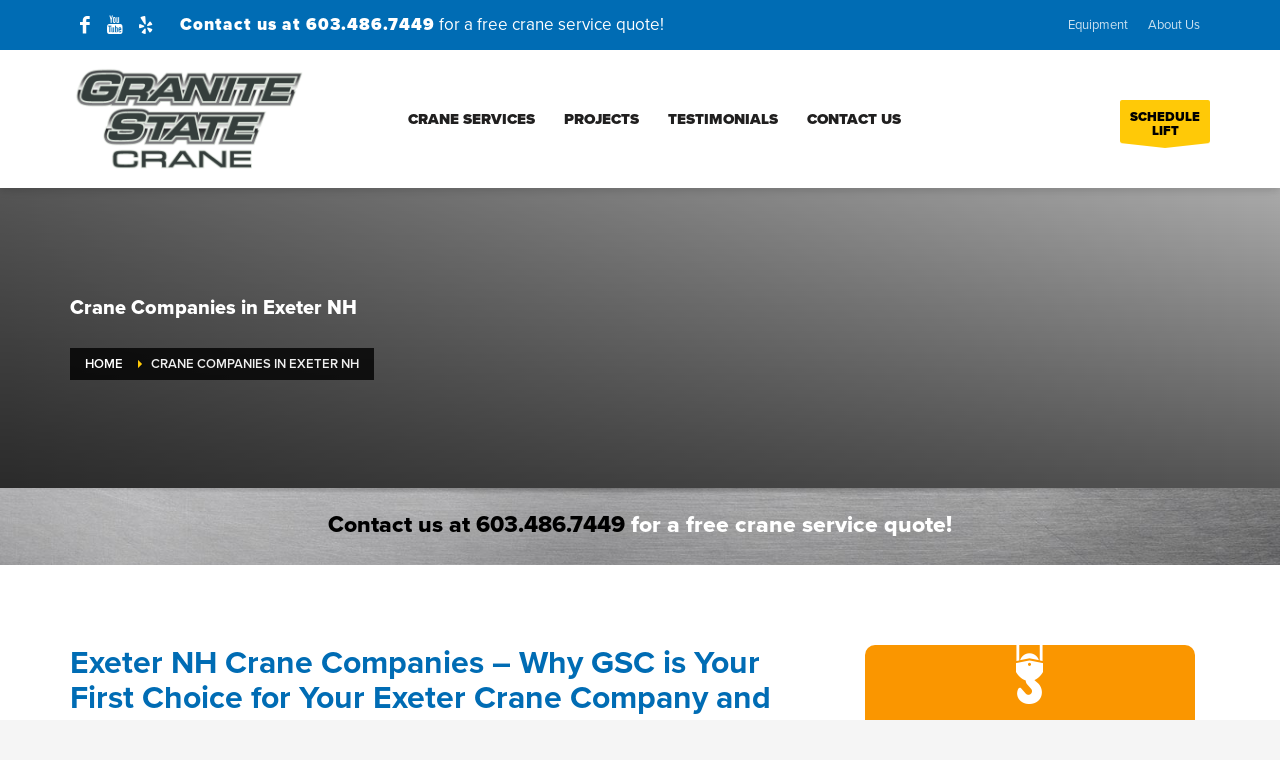

--- FILE ---
content_type: text/html; charset=UTF-8
request_url: https://granitestatecrane.com/crane-companies-exeter-nh/
body_size: 75096
content:
<!DOCTYPE html>
<html dir="ltr" lang="en">
<head> <script type="text/javascript">
/* <![CDATA[ */
var gform;gform||(document.addEventListener("gform_main_scripts_loaded",function(){gform.scriptsLoaded=!0}),document.addEventListener("gform/theme/scripts_loaded",function(){gform.themeScriptsLoaded=!0}),window.addEventListener("DOMContentLoaded",function(){gform.domLoaded=!0}),gform={domLoaded:!1,scriptsLoaded:!1,themeScriptsLoaded:!1,isFormEditor:()=>"function"==typeof InitializeEditor,callIfLoaded:function(o){return!(!gform.domLoaded||!gform.scriptsLoaded||!gform.themeScriptsLoaded&&!gform.isFormEditor()||(gform.isFormEditor()&&console.warn("The use of gform.initializeOnLoaded() is deprecated in the form editor context and will be removed in Gravity Forms 3.1."),o(),0))},initializeOnLoaded:function(o){gform.callIfLoaded(o)||(document.addEventListener("gform_main_scripts_loaded",()=>{gform.scriptsLoaded=!0,gform.callIfLoaded(o)}),document.addEventListener("gform/theme/scripts_loaded",()=>{gform.themeScriptsLoaded=!0,gform.callIfLoaded(o)}),window.addEventListener("DOMContentLoaded",()=>{gform.domLoaded=!0,gform.callIfLoaded(o)}))},hooks:{action:{},filter:{}},addAction:function(o,r,e,t){gform.addHook("action",o,r,e,t)},addFilter:function(o,r,e,t){gform.addHook("filter",o,r,e,t)},doAction:function(o){gform.doHook("action",o,arguments)},applyFilters:function(o){return gform.doHook("filter",o,arguments)},removeAction:function(o,r){gform.removeHook("action",o,r)},removeFilter:function(o,r,e){gform.removeHook("filter",o,r,e)},addHook:function(o,r,e,t,n){null==gform.hooks[o][r]&&(gform.hooks[o][r]=[]);var d=gform.hooks[o][r];null==n&&(n=r+"_"+d.length),gform.hooks[o][r].push({tag:n,callable:e,priority:t=null==t?10:t})},doHook:function(r,o,e){var t;if(e=Array.prototype.slice.call(e,1),null!=gform.hooks[r][o]&&((o=gform.hooks[r][o]).sort(function(o,r){return o.priority-r.priority}),o.forEach(function(o){"function"!=typeof(t=o.callable)&&(t=window[t]),"action"==r?t.apply(null,e):e[0]=t.apply(null,e)})),"filter"==r)return e[0]},removeHook:function(o,r,t,n){var e;null!=gform.hooks[o][r]&&(e=(e=gform.hooks[o][r]).filter(function(o,r,e){return!!(null!=n&&n!=o.tag||null!=t&&t!=o.priority)}),gform.hooks[o][r]=e)}});
/* ]]> */
</script>
<meta charset="UTF-8"/><script>if(navigator.userAgent.match(/MSIE|Internet Explorer/i)||navigator.userAgent.match(/Trident\/7\..*?rv:11/i)){var href=document.location.href;if(!href.match(/[?&]nowprocket/)){if(href.indexOf("?")==-1){if(href.indexOf("#")==-1){document.location.href=href+"?nowprocket=1"}else{document.location.href=href.replace("#","?nowprocket=1#")}}else{if(href.indexOf("#")==-1){document.location.href=href+"&nowprocket=1"}else{document.location.href=href.replace("#","&nowprocket=1#")}}}}</script><script>(()=>{class RocketLazyLoadScripts{constructor(){this.v="2.0.4",this.userEvents=["keydown","keyup","mousedown","mouseup","mousemove","mouseover","mouseout","touchmove","touchstart","touchend","touchcancel","wheel","click","dblclick","input"],this.attributeEvents=["onblur","onclick","oncontextmenu","ondblclick","onfocus","onmousedown","onmouseenter","onmouseleave","onmousemove","onmouseout","onmouseover","onmouseup","onmousewheel","onscroll","onsubmit"]}async t(){this.i(),this.o(),/iP(ad|hone)/.test(navigator.userAgent)&&this.h(),this.u(),this.l(this),this.m(),this.k(this),this.p(this),this._(),await Promise.all([this.R(),this.L()]),this.lastBreath=Date.now(),this.S(this),this.P(),this.D(),this.O(),this.M(),await this.C(this.delayedScripts.normal),await this.C(this.delayedScripts.defer),await this.C(this.delayedScripts.async),await this.T(),await this.F(),await this.j(),await this.A(),window.dispatchEvent(new Event("rocket-allScriptsLoaded")),this.everythingLoaded=!0,this.lastTouchEnd&&await new Promise(t=>setTimeout(t,500-Date.now()+this.lastTouchEnd)),this.I(),this.H(),this.U(),this.W()}i(){this.CSPIssue=sessionStorage.getItem("rocketCSPIssue"),document.addEventListener("securitypolicyviolation",t=>{this.CSPIssue||"script-src-elem"!==t.violatedDirective||"data"!==t.blockedURI||(this.CSPIssue=!0,sessionStorage.setItem("rocketCSPIssue",!0))},{isRocket:!0})}o(){window.addEventListener("pageshow",t=>{this.persisted=t.persisted,this.realWindowLoadedFired=!0},{isRocket:!0}),window.addEventListener("pagehide",()=>{this.onFirstUserAction=null},{isRocket:!0})}h(){let t;function e(e){t=e}window.addEventListener("touchstart",e,{isRocket:!0}),window.addEventListener("touchend",function i(o){o.changedTouches[0]&&t.changedTouches[0]&&Math.abs(o.changedTouches[0].pageX-t.changedTouches[0].pageX)<10&&Math.abs(o.changedTouches[0].pageY-t.changedTouches[0].pageY)<10&&o.timeStamp-t.timeStamp<200&&(window.removeEventListener("touchstart",e,{isRocket:!0}),window.removeEventListener("touchend",i,{isRocket:!0}),"INPUT"===o.target.tagName&&"text"===o.target.type||(o.target.dispatchEvent(new TouchEvent("touchend",{target:o.target,bubbles:!0})),o.target.dispatchEvent(new MouseEvent("mouseover",{target:o.target,bubbles:!0})),o.target.dispatchEvent(new PointerEvent("click",{target:o.target,bubbles:!0,cancelable:!0,detail:1,clientX:o.changedTouches[0].clientX,clientY:o.changedTouches[0].clientY})),event.preventDefault()))},{isRocket:!0})}q(t){this.userActionTriggered||("mousemove"!==t.type||this.firstMousemoveIgnored?"keyup"===t.type||"mouseover"===t.type||"mouseout"===t.type||(this.userActionTriggered=!0,this.onFirstUserAction&&this.onFirstUserAction()):this.firstMousemoveIgnored=!0),"click"===t.type&&t.preventDefault(),t.stopPropagation(),t.stopImmediatePropagation(),"touchstart"===this.lastEvent&&"touchend"===t.type&&(this.lastTouchEnd=Date.now()),"click"===t.type&&(this.lastTouchEnd=0),this.lastEvent=t.type,t.composedPath&&t.composedPath()[0].getRootNode()instanceof ShadowRoot&&(t.rocketTarget=t.composedPath()[0]),this.savedUserEvents.push(t)}u(){this.savedUserEvents=[],this.userEventHandler=this.q.bind(this),this.userEvents.forEach(t=>window.addEventListener(t,this.userEventHandler,{passive:!1,isRocket:!0})),document.addEventListener("visibilitychange",this.userEventHandler,{isRocket:!0})}U(){this.userEvents.forEach(t=>window.removeEventListener(t,this.userEventHandler,{passive:!1,isRocket:!0})),document.removeEventListener("visibilitychange",this.userEventHandler,{isRocket:!0}),this.savedUserEvents.forEach(t=>{(t.rocketTarget||t.target).dispatchEvent(new window[t.constructor.name](t.type,t))})}m(){const t="return false",e=Array.from(this.attributeEvents,t=>"data-rocket-"+t),i="["+this.attributeEvents.join("],[")+"]",o="[data-rocket-"+this.attributeEvents.join("],[data-rocket-")+"]",s=(e,i,o)=>{o&&o!==t&&(e.setAttribute("data-rocket-"+i,o),e["rocket"+i]=new Function("event",o),e.setAttribute(i,t))};new MutationObserver(t=>{for(const n of t)"attributes"===n.type&&(n.attributeName.startsWith("data-rocket-")||this.everythingLoaded?n.attributeName.startsWith("data-rocket-")&&this.everythingLoaded&&this.N(n.target,n.attributeName.substring(12)):s(n.target,n.attributeName,n.target.getAttribute(n.attributeName))),"childList"===n.type&&n.addedNodes.forEach(t=>{if(t.nodeType===Node.ELEMENT_NODE)if(this.everythingLoaded)for(const i of[t,...t.querySelectorAll(o)])for(const t of i.getAttributeNames())e.includes(t)&&this.N(i,t.substring(12));else for(const e of[t,...t.querySelectorAll(i)])for(const t of e.getAttributeNames())this.attributeEvents.includes(t)&&s(e,t,e.getAttribute(t))})}).observe(document,{subtree:!0,childList:!0,attributeFilter:[...this.attributeEvents,...e]})}I(){this.attributeEvents.forEach(t=>{document.querySelectorAll("[data-rocket-"+t+"]").forEach(e=>{this.N(e,t)})})}N(t,e){const i=t.getAttribute("data-rocket-"+e);i&&(t.setAttribute(e,i),t.removeAttribute("data-rocket-"+e))}k(t){Object.defineProperty(HTMLElement.prototype,"onclick",{get(){return this.rocketonclick||null},set(e){this.rocketonclick=e,this.setAttribute(t.everythingLoaded?"onclick":"data-rocket-onclick","this.rocketonclick(event)")}})}S(t){function e(e,i){let o=e[i];e[i]=null,Object.defineProperty(e,i,{get:()=>o,set(s){t.everythingLoaded?o=s:e["rocket"+i]=o=s}})}e(document,"onreadystatechange"),e(window,"onload"),e(window,"onpageshow");try{Object.defineProperty(document,"readyState",{get:()=>t.rocketReadyState,set(e){t.rocketReadyState=e},configurable:!0}),document.readyState="loading"}catch(t){console.log("WPRocket DJE readyState conflict, bypassing")}}l(t){this.originalAddEventListener=EventTarget.prototype.addEventListener,this.originalRemoveEventListener=EventTarget.prototype.removeEventListener,this.savedEventListeners=[],EventTarget.prototype.addEventListener=function(e,i,o){o&&o.isRocket||!t.B(e,this)&&!t.userEvents.includes(e)||t.B(e,this)&&!t.userActionTriggered||e.startsWith("rocket-")||t.everythingLoaded?t.originalAddEventListener.call(this,e,i,o):(t.savedEventListeners.push({target:this,remove:!1,type:e,func:i,options:o}),"mouseenter"!==e&&"mouseleave"!==e||t.originalAddEventListener.call(this,e,t.savedUserEvents.push,o))},EventTarget.prototype.removeEventListener=function(e,i,o){o&&o.isRocket||!t.B(e,this)&&!t.userEvents.includes(e)||t.B(e,this)&&!t.userActionTriggered||e.startsWith("rocket-")||t.everythingLoaded?t.originalRemoveEventListener.call(this,e,i,o):t.savedEventListeners.push({target:this,remove:!0,type:e,func:i,options:o})}}J(t,e){this.savedEventListeners=this.savedEventListeners.filter(i=>{let o=i.type,s=i.target||window;return e!==o||t!==s||(this.B(o,s)&&(i.type="rocket-"+o),this.$(i),!1)})}H(){EventTarget.prototype.addEventListener=this.originalAddEventListener,EventTarget.prototype.removeEventListener=this.originalRemoveEventListener,this.savedEventListeners.forEach(t=>this.$(t))}$(t){t.remove?this.originalRemoveEventListener.call(t.target,t.type,t.func,t.options):this.originalAddEventListener.call(t.target,t.type,t.func,t.options)}p(t){let e;function i(e){return t.everythingLoaded?e:e.split(" ").map(t=>"load"===t||t.startsWith("load.")?"rocket-jquery-load":t).join(" ")}function o(o){function s(e){const s=o.fn[e];o.fn[e]=o.fn.init.prototype[e]=function(){return this[0]===window&&t.userActionTriggered&&("string"==typeof arguments[0]||arguments[0]instanceof String?arguments[0]=i(arguments[0]):"object"==typeof arguments[0]&&Object.keys(arguments[0]).forEach(t=>{const e=arguments[0][t];delete arguments[0][t],arguments[0][i(t)]=e})),s.apply(this,arguments),this}}if(o&&o.fn&&!t.allJQueries.includes(o)){const e={DOMContentLoaded:[],"rocket-DOMContentLoaded":[]};for(const t in e)document.addEventListener(t,()=>{e[t].forEach(t=>t())},{isRocket:!0});o.fn.ready=o.fn.init.prototype.ready=function(i){function s(){parseInt(o.fn.jquery)>2?setTimeout(()=>i.bind(document)(o)):i.bind(document)(o)}return"function"==typeof i&&(t.realDomReadyFired?!t.userActionTriggered||t.fauxDomReadyFired?s():e["rocket-DOMContentLoaded"].push(s):e.DOMContentLoaded.push(s)),o([])},s("on"),s("one"),s("off"),t.allJQueries.push(o)}e=o}t.allJQueries=[],o(window.jQuery),Object.defineProperty(window,"jQuery",{get:()=>e,set(t){o(t)}})}P(){const t=new Map;document.write=document.writeln=function(e){const i=document.currentScript,o=document.createRange(),s=i.parentElement;let n=t.get(i);void 0===n&&(n=i.nextSibling,t.set(i,n));const c=document.createDocumentFragment();o.setStart(c,0),c.appendChild(o.createContextualFragment(e)),s.insertBefore(c,n)}}async R(){return new Promise(t=>{this.userActionTriggered?t():this.onFirstUserAction=t})}async L(){return new Promise(t=>{document.addEventListener("DOMContentLoaded",()=>{this.realDomReadyFired=!0,t()},{isRocket:!0})})}async j(){return this.realWindowLoadedFired?Promise.resolve():new Promise(t=>{window.addEventListener("load",t,{isRocket:!0})})}M(){this.pendingScripts=[];this.scriptsMutationObserver=new MutationObserver(t=>{for(const e of t)e.addedNodes.forEach(t=>{"SCRIPT"!==t.tagName||t.noModule||t.isWPRocket||this.pendingScripts.push({script:t,promise:new Promise(e=>{const i=()=>{const i=this.pendingScripts.findIndex(e=>e.script===t);i>=0&&this.pendingScripts.splice(i,1),e()};t.addEventListener("load",i,{isRocket:!0}),t.addEventListener("error",i,{isRocket:!0}),setTimeout(i,1e3)})})})}),this.scriptsMutationObserver.observe(document,{childList:!0,subtree:!0})}async F(){await this.X(),this.pendingScripts.length?(await this.pendingScripts[0].promise,await this.F()):this.scriptsMutationObserver.disconnect()}D(){this.delayedScripts={normal:[],async:[],defer:[]},document.querySelectorAll("script[type$=rocketlazyloadscript]").forEach(t=>{t.hasAttribute("data-rocket-src")?t.hasAttribute("async")&&!1!==t.async?this.delayedScripts.async.push(t):t.hasAttribute("defer")&&!1!==t.defer||"module"===t.getAttribute("data-rocket-type")?this.delayedScripts.defer.push(t):this.delayedScripts.normal.push(t):this.delayedScripts.normal.push(t)})}async _(){await this.L();let t=[];document.querySelectorAll("script[type$=rocketlazyloadscript][data-rocket-src]").forEach(e=>{let i=e.getAttribute("data-rocket-src");if(i&&!i.startsWith("data:")){i.startsWith("//")&&(i=location.protocol+i);try{const o=new URL(i).origin;o!==location.origin&&t.push({src:o,crossOrigin:e.crossOrigin||"module"===e.getAttribute("data-rocket-type")})}catch(t){}}}),t=[...new Map(t.map(t=>[JSON.stringify(t),t])).values()],this.Y(t,"preconnect")}async G(t){if(await this.K(),!0!==t.noModule||!("noModule"in HTMLScriptElement.prototype))return new Promise(e=>{let i;function o(){(i||t).setAttribute("data-rocket-status","executed"),e()}try{if(navigator.userAgent.includes("Firefox/")||""===navigator.vendor||this.CSPIssue)i=document.createElement("script"),[...t.attributes].forEach(t=>{let e=t.nodeName;"type"!==e&&("data-rocket-type"===e&&(e="type"),"data-rocket-src"===e&&(e="src"),i.setAttribute(e,t.nodeValue))}),t.text&&(i.text=t.text),t.nonce&&(i.nonce=t.nonce),i.hasAttribute("src")?(i.addEventListener("load",o,{isRocket:!0}),i.addEventListener("error",()=>{i.setAttribute("data-rocket-status","failed-network"),e()},{isRocket:!0}),setTimeout(()=>{i.isConnected||e()},1)):(i.text=t.text,o()),i.isWPRocket=!0,t.parentNode.replaceChild(i,t);else{const i=t.getAttribute("data-rocket-type"),s=t.getAttribute("data-rocket-src");i?(t.type=i,t.removeAttribute("data-rocket-type")):t.removeAttribute("type"),t.addEventListener("load",o,{isRocket:!0}),t.addEventListener("error",i=>{this.CSPIssue&&i.target.src.startsWith("data:")?(console.log("WPRocket: CSP fallback activated"),t.removeAttribute("src"),this.G(t).then(e)):(t.setAttribute("data-rocket-status","failed-network"),e())},{isRocket:!0}),s?(t.fetchPriority="high",t.removeAttribute("data-rocket-src"),t.src=s):t.src="data:text/javascript;base64,"+window.btoa(unescape(encodeURIComponent(t.text)))}}catch(i){t.setAttribute("data-rocket-status","failed-transform"),e()}});t.setAttribute("data-rocket-status","skipped")}async C(t){const e=t.shift();return e?(e.isConnected&&await this.G(e),this.C(t)):Promise.resolve()}O(){this.Y([...this.delayedScripts.normal,...this.delayedScripts.defer,...this.delayedScripts.async],"preload")}Y(t,e){this.trash=this.trash||[];let i=!0;var o=document.createDocumentFragment();t.forEach(t=>{const s=t.getAttribute&&t.getAttribute("data-rocket-src")||t.src;if(s&&!s.startsWith("data:")){const n=document.createElement("link");n.href=s,n.rel=e,"preconnect"!==e&&(n.as="script",n.fetchPriority=i?"high":"low"),t.getAttribute&&"module"===t.getAttribute("data-rocket-type")&&(n.crossOrigin=!0),t.crossOrigin&&(n.crossOrigin=t.crossOrigin),t.integrity&&(n.integrity=t.integrity),t.nonce&&(n.nonce=t.nonce),o.appendChild(n),this.trash.push(n),i=!1}}),document.head.appendChild(o)}W(){this.trash.forEach(t=>t.remove())}async T(){try{document.readyState="interactive"}catch(t){}this.fauxDomReadyFired=!0;try{await this.K(),this.J(document,"readystatechange"),document.dispatchEvent(new Event("rocket-readystatechange")),await this.K(),document.rocketonreadystatechange&&document.rocketonreadystatechange(),await this.K(),this.J(document,"DOMContentLoaded"),document.dispatchEvent(new Event("rocket-DOMContentLoaded")),await this.K(),this.J(window,"DOMContentLoaded"),window.dispatchEvent(new Event("rocket-DOMContentLoaded"))}catch(t){console.error(t)}}async A(){try{document.readyState="complete"}catch(t){}try{await this.K(),this.J(document,"readystatechange"),document.dispatchEvent(new Event("rocket-readystatechange")),await this.K(),document.rocketonreadystatechange&&document.rocketonreadystatechange(),await this.K(),this.J(window,"load"),window.dispatchEvent(new Event("rocket-load")),await this.K(),window.rocketonload&&window.rocketonload(),await this.K(),this.allJQueries.forEach(t=>t(window).trigger("rocket-jquery-load")),await this.K(),this.J(window,"pageshow");const t=new Event("rocket-pageshow");t.persisted=this.persisted,window.dispatchEvent(t),await this.K(),window.rocketonpageshow&&window.rocketonpageshow({persisted:this.persisted})}catch(t){console.error(t)}}async K(){Date.now()-this.lastBreath>45&&(await this.X(),this.lastBreath=Date.now())}async X(){return document.hidden?new Promise(t=>setTimeout(t)):new Promise(t=>requestAnimationFrame(t))}B(t,e){return e===document&&"readystatechange"===t||(e===document&&"DOMContentLoaded"===t||(e===window&&"DOMContentLoaded"===t||(e===window&&"load"===t||e===window&&"pageshow"===t)))}static run(){(new RocketLazyLoadScripts).t()}}RocketLazyLoadScripts.run()})();</script>

<meta name="twitter:widgets:csp" content="on"/>
<link rel="profile" href="https://gmpg.org/xfn/11"/>
<link rel="pingback" href="https://granitestatecrane.com/xmlrpc.php"/>

<title>Exeter NH Crane Companies – GSC, Exeter New Hampshire’s First Choice When Hiring a Crane Company for Your NH Crane Lift</title>
<style id="wpr-usedcss">img:is([sizes=auto i],[sizes^="auto," i]){contain-intrinsic-size:3000px 1500px}img.emoji{display:inline!important;border:none!important;box-shadow:none!important;height:1em!important;width:1em!important;margin:0 .07em!important;vertical-align:-.1em!important;background:0 0!important;padding:0!important}:where(.wp-block-button__link){border-radius:9999px;box-shadow:none;padding:calc(.667em + 2px) calc(1.333em + 2px);text-decoration:none}:root :where(.wp-block-button .wp-block-button__link.is-style-outline),:root :where(.wp-block-button.is-style-outline>.wp-block-button__link){border:2px solid;padding:.667em 1.333em}:root :where(.wp-block-button .wp-block-button__link.is-style-outline:not(.has-text-color)),:root :where(.wp-block-button.is-style-outline>.wp-block-button__link:not(.has-text-color)){color:currentColor}:root :where(.wp-block-button .wp-block-button__link.is-style-outline:not(.has-background)),:root :where(.wp-block-button.is-style-outline>.wp-block-button__link:not(.has-background)){background-color:initial;background-image:none}:where(.wp-block-calendar table:not(.has-background) th){background:#ddd}:where(.wp-block-columns){margin-bottom:1.75em}:where(.wp-block-columns.has-background){padding:1.25em 2.375em}:where(.wp-block-post-comments input[type=submit]){border:none}:where(.wp-block-cover-image:not(.has-text-color)),:where(.wp-block-cover:not(.has-text-color)){color:#fff}:where(.wp-block-cover-image.is-light:not(.has-text-color)),:where(.wp-block-cover.is-light:not(.has-text-color)){color:#000}:root :where(.wp-block-cover h1:not(.has-text-color)),:root :where(.wp-block-cover h2:not(.has-text-color)),:root :where(.wp-block-cover h3:not(.has-text-color)),:root :where(.wp-block-cover h4:not(.has-text-color)),:root :where(.wp-block-cover h5:not(.has-text-color)),:root :where(.wp-block-cover h6:not(.has-text-color)),:root :where(.wp-block-cover p:not(.has-text-color)){color:inherit}:where(.wp-block-file){margin-bottom:1.5em}:where(.wp-block-file__button){border-radius:2em;display:inline-block;padding:.5em 1em}:where(.wp-block-file__button):is(a):active,:where(.wp-block-file__button):is(a):focus,:where(.wp-block-file__button):is(a):hover,:where(.wp-block-file__button):is(a):visited{box-shadow:none;color:#fff;opacity:.85;text-decoration:none}:where(.wp-block-group.wp-block-group-is-layout-constrained){position:relative}:root :where(.wp-block-image.is-style-rounded img,.wp-block-image .is-style-rounded img){border-radius:9999px}:where(.wp-block-latest-comments:not([style*=line-height] .wp-block-latest-comments__comment)){line-height:1.1}:where(.wp-block-latest-comments:not([style*=line-height] .wp-block-latest-comments__comment-excerpt p)){line-height:1.8}:root :where(.wp-block-latest-posts.is-grid){padding:0}:root :where(.wp-block-latest-posts.wp-block-latest-posts__list){padding-left:0}ul{box-sizing:border-box}:root :where(.wp-block-list.has-background){padding:1.25em 2.375em}:where(.wp-block-navigation.has-background .wp-block-navigation-item a:not(.wp-element-button)),:where(.wp-block-navigation.has-background .wp-block-navigation-submenu a:not(.wp-element-button)){padding:.5em 1em}:where(.wp-block-navigation .wp-block-navigation__submenu-container .wp-block-navigation-item a:not(.wp-element-button)),:where(.wp-block-navigation .wp-block-navigation__submenu-container .wp-block-navigation-submenu a:not(.wp-element-button)),:where(.wp-block-navigation .wp-block-navigation__submenu-container .wp-block-navigation-submenu button.wp-block-navigation-item__content),:where(.wp-block-navigation .wp-block-navigation__submenu-container .wp-block-pages-list__item button.wp-block-navigation-item__content){padding:.5em 1em}:root :where(p.has-background){padding:1.25em 2.375em}:where(p.has-text-color:not(.has-link-color)) a{color:inherit}:where(.wp-block-post-comments-form) input:not([type=submit]),:where(.wp-block-post-comments-form) textarea{border:1px solid #949494;font-family:inherit;font-size:1em}:where(.wp-block-post-comments-form) input:where(:not([type=submit]):not([type=checkbox])),:where(.wp-block-post-comments-form) textarea{padding:calc(.667em + 2px)}:where(.wp-block-post-excerpt){box-sizing:border-box;margin-bottom:var(--wp--style--block-gap);margin-top:var(--wp--style--block-gap)}:where(.wp-block-preformatted.has-background){padding:1.25em 2.375em}:where(.wp-block-search__button){border:1px solid #ccc;padding:6px 10px}:where(.wp-block-search__input){font-family:inherit;font-size:inherit;font-style:inherit;font-weight:inherit;letter-spacing:inherit;line-height:inherit;text-transform:inherit}:where(.wp-block-search__button-inside .wp-block-search__inside-wrapper){border:1px solid #949494;box-sizing:border-box;padding:4px}:where(.wp-block-search__button-inside .wp-block-search__inside-wrapper) .wp-block-search__input{border:none;border-radius:0;padding:0 4px}:where(.wp-block-search__button-inside .wp-block-search__inside-wrapper) .wp-block-search__input:focus{outline:0}:where(.wp-block-search__button-inside .wp-block-search__inside-wrapper) :where(.wp-block-search__button){padding:4px 8px}:root :where(.wp-block-separator.is-style-dots){height:auto;line-height:1;text-align:center}:root :where(.wp-block-separator.is-style-dots):before{color:currentColor;content:"···";font-family:serif;font-size:1.5em;letter-spacing:2em;padding-left:2em}:root :where(.wp-block-site-logo.is-style-rounded){border-radius:9999px}:where(.wp-block-social-links:not(.is-style-logos-only)) .wp-social-link{background-color:#f0f0f0;color:#444}:where(.wp-block-social-links:not(.is-style-logos-only)) .wp-social-link-amazon{background-color:#f90;color:#fff}:where(.wp-block-social-links:not(.is-style-logos-only)) .wp-social-link-bandcamp{background-color:#1ea0c3;color:#fff}:where(.wp-block-social-links:not(.is-style-logos-only)) .wp-social-link-behance{background-color:#0757fe;color:#fff}:where(.wp-block-social-links:not(.is-style-logos-only)) .wp-social-link-bluesky{background-color:#0a7aff;color:#fff}:where(.wp-block-social-links:not(.is-style-logos-only)) .wp-social-link-codepen{background-color:#1e1f26;color:#fff}:where(.wp-block-social-links:not(.is-style-logos-only)) .wp-social-link-deviantart{background-color:#02e49b;color:#fff}:where(.wp-block-social-links:not(.is-style-logos-only)) .wp-social-link-dribbble{background-color:#e94c89;color:#fff}:where(.wp-block-social-links:not(.is-style-logos-only)) .wp-social-link-dropbox{background-color:#4280ff;color:#fff}:where(.wp-block-social-links:not(.is-style-logos-only)) .wp-social-link-etsy{background-color:#f45800;color:#fff}:where(.wp-block-social-links:not(.is-style-logos-only)) .wp-social-link-facebook{background-color:#0866ff;color:#fff}:where(.wp-block-social-links:not(.is-style-logos-only)) .wp-social-link-fivehundredpx{background-color:#000;color:#fff}:where(.wp-block-social-links:not(.is-style-logos-only)) .wp-social-link-flickr{background-color:#0461dd;color:#fff}:where(.wp-block-social-links:not(.is-style-logos-only)) .wp-social-link-foursquare{background-color:#e65678;color:#fff}:where(.wp-block-social-links:not(.is-style-logos-only)) .wp-social-link-github{background-color:#24292d;color:#fff}:where(.wp-block-social-links:not(.is-style-logos-only)) .wp-social-link-goodreads{background-color:#eceadd;color:#382110}:where(.wp-block-social-links:not(.is-style-logos-only)) .wp-social-link-google{background-color:#ea4434;color:#fff}:where(.wp-block-social-links:not(.is-style-logos-only)) .wp-social-link-gravatar{background-color:#1d4fc4;color:#fff}:where(.wp-block-social-links:not(.is-style-logos-only)) .wp-social-link-instagram{background-color:#f00075;color:#fff}:where(.wp-block-social-links:not(.is-style-logos-only)) .wp-social-link-lastfm{background-color:#e21b24;color:#fff}:where(.wp-block-social-links:not(.is-style-logos-only)) .wp-social-link-linkedin{background-color:#0d66c2;color:#fff}:where(.wp-block-social-links:not(.is-style-logos-only)) .wp-social-link-mastodon{background-color:#3288d4;color:#fff}:where(.wp-block-social-links:not(.is-style-logos-only)) .wp-social-link-medium{background-color:#000;color:#fff}:where(.wp-block-social-links:not(.is-style-logos-only)) .wp-social-link-meetup{background-color:#f6405f;color:#fff}:where(.wp-block-social-links:not(.is-style-logos-only)) .wp-social-link-patreon{background-color:#000;color:#fff}:where(.wp-block-social-links:not(.is-style-logos-only)) .wp-social-link-pinterest{background-color:#e60122;color:#fff}:where(.wp-block-social-links:not(.is-style-logos-only)) .wp-social-link-pocket{background-color:#ef4155;color:#fff}:where(.wp-block-social-links:not(.is-style-logos-only)) .wp-social-link-reddit{background-color:#ff4500;color:#fff}:where(.wp-block-social-links:not(.is-style-logos-only)) .wp-social-link-skype{background-color:#0478d7;color:#fff}:where(.wp-block-social-links:not(.is-style-logos-only)) .wp-social-link-snapchat{background-color:#fefc00;color:#fff;stroke:#000}:where(.wp-block-social-links:not(.is-style-logos-only)) .wp-social-link-soundcloud{background-color:#ff5600;color:#fff}:where(.wp-block-social-links:not(.is-style-logos-only)) .wp-social-link-spotify{background-color:#1bd760;color:#fff}:where(.wp-block-social-links:not(.is-style-logos-only)) .wp-social-link-telegram{background-color:#2aabee;color:#fff}:where(.wp-block-social-links:not(.is-style-logos-only)) .wp-social-link-threads{background-color:#000;color:#fff}:where(.wp-block-social-links:not(.is-style-logos-only)) .wp-social-link-tiktok{background-color:#000;color:#fff}:where(.wp-block-social-links:not(.is-style-logos-only)) .wp-social-link-tumblr{background-color:#011835;color:#fff}:where(.wp-block-social-links:not(.is-style-logos-only)) .wp-social-link-twitch{background-color:#6440a4;color:#fff}:where(.wp-block-social-links:not(.is-style-logos-only)) .wp-social-link-twitter{background-color:#1da1f2;color:#fff}:where(.wp-block-social-links:not(.is-style-logos-only)) .wp-social-link-vimeo{background-color:#1eb7ea;color:#fff}:where(.wp-block-social-links:not(.is-style-logos-only)) .wp-social-link-vk{background-color:#4680c2;color:#fff}:where(.wp-block-social-links:not(.is-style-logos-only)) .wp-social-link-wordpress{background-color:#3499cd;color:#fff}:where(.wp-block-social-links:not(.is-style-logos-only)) .wp-social-link-whatsapp{background-color:#25d366;color:#fff}:where(.wp-block-social-links:not(.is-style-logos-only)) .wp-social-link-x{background-color:#000;color:#fff}:where(.wp-block-social-links:not(.is-style-logos-only)) .wp-social-link-yelp{background-color:#d32422;color:#fff}:where(.wp-block-social-links:not(.is-style-logos-only)) .wp-social-link-youtube{background-color:red;color:#fff}:where(.wp-block-social-links.is-style-logos-only) .wp-social-link{background:0 0}:where(.wp-block-social-links.is-style-logos-only) .wp-social-link svg{height:1.25em;width:1.25em}:where(.wp-block-social-links.is-style-logos-only) .wp-social-link-amazon{color:#f90}:where(.wp-block-social-links.is-style-logos-only) .wp-social-link-bandcamp{color:#1ea0c3}:where(.wp-block-social-links.is-style-logos-only) .wp-social-link-behance{color:#0757fe}:where(.wp-block-social-links.is-style-logos-only) .wp-social-link-bluesky{color:#0a7aff}:where(.wp-block-social-links.is-style-logos-only) .wp-social-link-codepen{color:#1e1f26}:where(.wp-block-social-links.is-style-logos-only) .wp-social-link-deviantart{color:#02e49b}:where(.wp-block-social-links.is-style-logos-only) .wp-social-link-dribbble{color:#e94c89}:where(.wp-block-social-links.is-style-logos-only) .wp-social-link-dropbox{color:#4280ff}:where(.wp-block-social-links.is-style-logos-only) .wp-social-link-etsy{color:#f45800}:where(.wp-block-social-links.is-style-logos-only) .wp-social-link-facebook{color:#0866ff}:where(.wp-block-social-links.is-style-logos-only) .wp-social-link-fivehundredpx{color:#000}:where(.wp-block-social-links.is-style-logos-only) .wp-social-link-flickr{color:#0461dd}:where(.wp-block-social-links.is-style-logos-only) .wp-social-link-foursquare{color:#e65678}:where(.wp-block-social-links.is-style-logos-only) .wp-social-link-github{color:#24292d}:where(.wp-block-social-links.is-style-logos-only) .wp-social-link-goodreads{color:#382110}:where(.wp-block-social-links.is-style-logos-only) .wp-social-link-google{color:#ea4434}:where(.wp-block-social-links.is-style-logos-only) .wp-social-link-gravatar{color:#1d4fc4}:where(.wp-block-social-links.is-style-logos-only) .wp-social-link-instagram{color:#f00075}:where(.wp-block-social-links.is-style-logos-only) .wp-social-link-lastfm{color:#e21b24}:where(.wp-block-social-links.is-style-logos-only) .wp-social-link-linkedin{color:#0d66c2}:where(.wp-block-social-links.is-style-logos-only) .wp-social-link-mastodon{color:#3288d4}:where(.wp-block-social-links.is-style-logos-only) .wp-social-link-medium{color:#000}:where(.wp-block-social-links.is-style-logos-only) .wp-social-link-meetup{color:#f6405f}:where(.wp-block-social-links.is-style-logos-only) .wp-social-link-patreon{color:#000}:where(.wp-block-social-links.is-style-logos-only) .wp-social-link-pinterest{color:#e60122}:where(.wp-block-social-links.is-style-logos-only) .wp-social-link-pocket{color:#ef4155}:where(.wp-block-social-links.is-style-logos-only) .wp-social-link-reddit{color:#ff4500}:where(.wp-block-social-links.is-style-logos-only) .wp-social-link-skype{color:#0478d7}:where(.wp-block-social-links.is-style-logos-only) .wp-social-link-snapchat{color:#fff;stroke:#000}:where(.wp-block-social-links.is-style-logos-only) .wp-social-link-soundcloud{color:#ff5600}:where(.wp-block-social-links.is-style-logos-only) .wp-social-link-spotify{color:#1bd760}:where(.wp-block-social-links.is-style-logos-only) .wp-social-link-telegram{color:#2aabee}:where(.wp-block-social-links.is-style-logos-only) .wp-social-link-threads{color:#000}:where(.wp-block-social-links.is-style-logos-only) .wp-social-link-tiktok{color:#000}:where(.wp-block-social-links.is-style-logos-only) .wp-social-link-tumblr{color:#011835}:where(.wp-block-social-links.is-style-logos-only) .wp-social-link-twitch{color:#6440a4}:where(.wp-block-social-links.is-style-logos-only) .wp-social-link-twitter{color:#1da1f2}:where(.wp-block-social-links.is-style-logos-only) .wp-social-link-vimeo{color:#1eb7ea}:where(.wp-block-social-links.is-style-logos-only) .wp-social-link-vk{color:#4680c2}:where(.wp-block-social-links.is-style-logos-only) .wp-social-link-whatsapp{color:#25d366}:where(.wp-block-social-links.is-style-logos-only) .wp-social-link-wordpress{color:#3499cd}:where(.wp-block-social-links.is-style-logos-only) .wp-social-link-x{color:#000}:where(.wp-block-social-links.is-style-logos-only) .wp-social-link-yelp{color:#d32422}:where(.wp-block-social-links.is-style-logos-only) .wp-social-link-youtube{color:red}:root :where(.wp-block-social-links .wp-social-link a){padding:.25em}:root :where(.wp-block-social-links.is-style-logos-only .wp-social-link a){padding:0}:root :where(.wp-block-social-links.is-style-pill-shape .wp-social-link a){padding-left:.66667em;padding-right:.66667em}:root :where(.wp-block-tag-cloud.is-style-outline){display:flex;flex-wrap:wrap;gap:1ch}:root :where(.wp-block-tag-cloud.is-style-outline a){border:1px solid;font-size:unset!important;margin-right:0;padding:1ch 2ch;text-decoration:none!important}:root :where(.wp-block-table-of-contents){box-sizing:border-box}:where(.wp-block-term-description){box-sizing:border-box;margin-bottom:var(--wp--style--block-gap);margin-top:var(--wp--style--block-gap)}:where(pre.wp-block-verse){font-family:inherit}:root{--wp--preset--font-size--normal:16px;--wp--preset--font-size--huge:42px}.screen-reader-text{border:0;clip:rect(1px,1px,1px,1px);clip-path:inset(50%);height:1px;margin:-1px;overflow:hidden;padding:0;position:absolute;width:1px;word-wrap:normal!important}.screen-reader-text:focus{background-color:#ddd;clip:auto!important;clip-path:none;color:#444;display:block;font-size:1em;height:auto;left:5px;line-height:normal;padding:15px 23px 14px;text-decoration:none;top:5px;width:auto;z-index:100000}html :where(.has-border-color){border-style:solid}html :where([style*=border-top-color]){border-top-style:solid}html :where([style*=border-right-color]){border-right-style:solid}html :where([style*=border-bottom-color]){border-bottom-style:solid}html :where([style*=border-left-color]){border-left-style:solid}html :where([style*=border-width]){border-style:solid}html :where([style*=border-top-width]){border-top-style:solid}html :where([style*=border-right-width]){border-right-style:solid}html :where([style*=border-bottom-width]){border-bottom-style:solid}html :where([style*=border-left-width]){border-left-style:solid}html :where(img[class*=wp-image-]){height:auto;max-width:100%}:where(figure){margin:0 0 1em}html :where(.is-position-sticky){--wp-admin--admin-bar--position-offset:var(--wp-admin--admin-bar--height,0px)}@media screen and (max-width:600px){html :where(.is-position-sticky){--wp-admin--admin-bar--position-offset:0px}}:root{--wp--preset--aspect-ratio--square:1;--wp--preset--aspect-ratio--4-3:4/3;--wp--preset--aspect-ratio--3-4:3/4;--wp--preset--aspect-ratio--3-2:3/2;--wp--preset--aspect-ratio--2-3:2/3;--wp--preset--aspect-ratio--16-9:16/9;--wp--preset--aspect-ratio--9-16:9/16;--wp--preset--color--black:#000000;--wp--preset--color--cyan-bluish-gray:#abb8c3;--wp--preset--color--white:#ffffff;--wp--preset--color--pale-pink:#f78da7;--wp--preset--color--vivid-red:#cf2e2e;--wp--preset--color--luminous-vivid-orange:#ff6900;--wp--preset--color--luminous-vivid-amber:#fcb900;--wp--preset--color--light-green-cyan:#7bdcb5;--wp--preset--color--vivid-green-cyan:#00d084;--wp--preset--color--pale-cyan-blue:#8ed1fc;--wp--preset--color--vivid-cyan-blue:#0693e3;--wp--preset--color--vivid-purple:#9b51e0;--wp--preset--gradient--vivid-cyan-blue-to-vivid-purple:linear-gradient(135deg,rgba(6, 147, 227, 1) 0%,rgb(155, 81, 224) 100%);--wp--preset--gradient--light-green-cyan-to-vivid-green-cyan:linear-gradient(135deg,rgb(122, 220, 180) 0%,rgb(0, 208, 130) 100%);--wp--preset--gradient--luminous-vivid-amber-to-luminous-vivid-orange:linear-gradient(135deg,rgba(252, 185, 0, 1) 0%,rgba(255, 105, 0, 1) 100%);--wp--preset--gradient--luminous-vivid-orange-to-vivid-red:linear-gradient(135deg,rgba(255, 105, 0, 1) 0%,rgb(207, 46, 46) 100%);--wp--preset--gradient--very-light-gray-to-cyan-bluish-gray:linear-gradient(135deg,rgb(238, 238, 238) 0%,rgb(169, 184, 195) 100%);--wp--preset--gradient--cool-to-warm-spectrum:linear-gradient(135deg,rgb(74, 234, 220) 0%,rgb(151, 120, 209) 20%,rgb(207, 42, 186) 40%,rgb(238, 44, 130) 60%,rgb(251, 105, 98) 80%,rgb(254, 248, 76) 100%);--wp--preset--gradient--blush-light-purple:linear-gradient(135deg,rgb(255, 206, 236) 0%,rgb(152, 150, 240) 100%);--wp--preset--gradient--blush-bordeaux:linear-gradient(135deg,rgb(254, 205, 165) 0%,rgb(254, 45, 45) 50%,rgb(107, 0, 62) 100%);--wp--preset--gradient--luminous-dusk:linear-gradient(135deg,rgb(255, 203, 112) 0%,rgb(199, 81, 192) 50%,rgb(65, 88, 208) 100%);--wp--preset--gradient--pale-ocean:linear-gradient(135deg,rgb(255, 245, 203) 0%,rgb(182, 227, 212) 50%,rgb(51, 167, 181) 100%);--wp--preset--gradient--electric-grass:linear-gradient(135deg,rgb(202, 248, 128) 0%,rgb(113, 206, 126) 100%);--wp--preset--gradient--midnight:linear-gradient(135deg,rgb(2, 3, 129) 0%,rgb(40, 116, 252) 100%);--wp--preset--font-size--small:13px;--wp--preset--font-size--medium:20px;--wp--preset--font-size--large:36px;--wp--preset--font-size--x-large:42px;--wp--preset--spacing--20:0.44rem;--wp--preset--spacing--30:0.67rem;--wp--preset--spacing--40:1rem;--wp--preset--spacing--50:1.5rem;--wp--preset--spacing--60:2.25rem;--wp--preset--spacing--70:3.38rem;--wp--preset--spacing--80:5.06rem;--wp--preset--shadow--natural:6px 6px 9px rgba(0, 0, 0, .2);--wp--preset--shadow--deep:12px 12px 50px rgba(0, 0, 0, .4);--wp--preset--shadow--sharp:6px 6px 0px rgba(0, 0, 0, .2);--wp--preset--shadow--outlined:6px 6px 0px -3px rgba(255, 255, 255, 1),6px 6px rgba(0, 0, 0, 1);--wp--preset--shadow--crisp:6px 6px 0px rgba(0, 0, 0, 1)}:where(.is-layout-flex){gap:.5em}:where(.is-layout-grid){gap:.5em}:where(.wp-block-post-template.is-layout-flex){gap:1.25em}:where(.wp-block-post-template.is-layout-grid){gap:1.25em}:where(.wp-block-columns.is-layout-flex){gap:2em}:where(.wp-block-columns.is-layout-grid){gap:2em}:root :where(.wp-block-pullquote){font-size:1.5em;line-height:1.6}.collapseall,.collapseomatic,.expandall{cursor:pointer}.maptastic{position:absolute!important;left:-10000px!important;display:block!important;max-width:9999px}.collapseomatic{background-image:var(--wpr-bg-1210dc54-6aa8-4dc5-9836-1cba0b61df5d);background-repeat:no-repeat;padding:0 0 10px 16px}.collapseomatic:focus{outline:0}.colomat-hover{text-decoration:underline}.colomat-close{background-image:var(--wpr-bg-4b1f200a-901c-49e2-bec1-d2cb8705420b)}.collapseomatic_content{margin-top:0;margin-left:16px;padding:0}.content_collapse_wrapper{position:absolute;left:-999em}.collapseall:focus,.collapseall:hover,.expandall:focus,.expandall:hover{text-decoration:underline}html{font-family:sans-serif;-ms-text-size-adjust:100%;-webkit-text-size-adjust:100%}aside,figcaption,figure,header,section{display:block}canvas,progress,video{display:inline-block;vertical-align:baseline}[hidden],template{display:none}a{background-color:transparent}a:active,a:hover{outline:0}strong{font-weight:700}img{border:0}figure{margin:1em 40px}button,input,optgroup,select,textarea{color:inherit;font:inherit;margin:0}button{overflow:visible}button,html input[type=button],input[type=submit]{-webkit-appearance:button;cursor:pointer}button[disabled],html input[disabled]{cursor:default}button::-moz-focus-inner,input::-moz-focus-inner{border:0;padding:0}input{line-height:normal}input[type=checkbox],input[type=radio]{-webkit-box-sizing:border-box;-moz-box-sizing:border-box;box-sizing:border-box;padding:0}input[type=number]::-webkit-inner-spin-button,input[type=number]::-webkit-outer-spin-button{height:auto}input[type=search]{-webkit-appearance:textfield;-webkit-box-sizing:content-box;-moz-box-sizing:content-box;box-sizing:content-box}input[type=search]::-webkit-search-cancel-button,input[type=search]::-webkit-search-decoration{-webkit-appearance:none}fieldset{border:1px solid silver;margin:0 2px;padding:.35em .625em .75em}legend{border:0;padding:0}optgroup{font-weight:700}table{border-collapse:collapse;border-spacing:0}@media print{*,:after,:before{background:0 0!important;color:#000!important;-webkit-box-shadow:none!important;box-shadow:none!important;text-shadow:none!important}a,a:visited{text-decoration:underline}a[href]:after{content:" (" attr(href) ")"}a[href^="#"]:after,a[href^="javascript:"]:after{content:""}img,tr{page-break-inside:avoid}img{max-width:100%!important}h2,h3,p{orphans:3;widows:3}h2,h3{page-break-after:avoid}.label{border:1px solid #000}.table{border-collapse:collapse!important}}@font-face{font-display:swap;font-family:'Glyphicons Halflings';src:url('https://granitestatecrane.com/wp-content/themes/kallyas/template_helpers/icons/glyphicons_halflingsregular/glyphicons_halflingsregular.eot');src:url('https://granitestatecrane.com/wp-content/themes/kallyas/template_helpers/icons/glyphicons_halflingsregular/glyphicons_halflingsregular.eot?#iefix') format('embedded-opentype'),url('https://granitestatecrane.com/wp-content/themes/kallyas/template_helpers/icons/glyphicons_halflingsregular/glyphicons_halflingsregular.woff2') format('woff2'),url('https://granitestatecrane.com/wp-content/themes/kallyas/template_helpers/icons/glyphicons_halflingsregular/glyphicons_halflingsregular.woff') format('woff'),url('https://granitestatecrane.com/wp-content/themes/kallyas/template_helpers/icons/glyphicons_halflingsregular/glyphicons_halflingsregular.ttf') format('truetype'),url('https://granitestatecrane.com/wp-content/themes/kallyas/template_helpers/icons/glyphicons_halflingsregular/glyphicons_halflingsregular.svg#glyphicons_halflingsregular') format('svg')}.glyphicon{position:relative;top:1px;display:inline-block;font-family:'Glyphicons Halflings';font-style:normal;font-weight:400;line-height:1;-webkit-font-smoothing:antialiased;-moz-osx-font-smoothing:grayscale}.glyphicon-search:before{content:"\e003"}.glyphicon-remove:before{content:"\e014"}.glyphicon-volume-up:before{content:"\e038"}.glyphicon-play:before{content:"\e072"}.glyphicon-chevron-left:before{content:"\e079"}*{-webkit-box-sizing:border-box;-moz-box-sizing:border-box;box-sizing:border-box}:after,:before{-webkit-box-sizing:border-box;-moz-box-sizing:border-box;box-sizing:border-box}html{font-size:10px;-webkit-tap-highlight-color:transparent}body{font-family:"Helvetica Neue",Helvetica,Arial,sans-serif;font-size:14px;line-height:1.42857143;color:#333;background-color:#fff}button,input,select,textarea{font-family:inherit;font-size:inherit;line-height:inherit}a{color:#337ab7;text-decoration:none}a:focus,a:hover{color:#23527c;text-decoration:underline}a:focus{outline:dotted thin;outline:-webkit-focus-ring-color auto 5px;outline-offset:-2px}img{vertical-align:middle}.img-responsive{display:block;max-width:100%;height:auto}[role=button]{cursor:pointer}h1,h2,h3,h4{font-family:inherit;font-weight:500;line-height:1.1;color:inherit}h1 .small,h2 .small,h3 .small,h4 .small{font-weight:400;line-height:1;color:#777}h1,h2,h3{margin-top:20px;margin-bottom:10px}h1 .small,h2 .small,h3 .small{font-size:65%}h4{margin-top:10px;margin-bottom:10px}h4 .small{font-size:75%}h1{font-size:36px}h2{font-size:30px}h3{font-size:24px}h4{font-size:18px}p{margin:0 0 10px}.small{font-size:85%}ul{margin-top:0;margin-bottom:10px}ul ul{margin-bottom:0}address{margin-bottom:20px;font-style:normal;line-height:1.42857143}code,samp{font-family:Menlo,Monaco,Consolas,"Courier New",monospace}code{padding:2px 4px;font-size:90%;color:#c7254e;background-color:#f9f2f4;border-radius:4px}@media (min-width:768px){.container{width:750px}}@media (min-width:992px){.container{width:970px}}@media (min-width:1200px){.container{width:1170px}.col-lg-offset-6{margin-left:50%}}@media (min-width:768px){.col-sm-12,.col-sm-3,.col-sm-4,.col-sm-6,.col-sm-8{float:left}.col-sm-12{width:100%}.col-sm-8{width:66.66666667%}.col-sm-6{width:50%}.col-sm-4{width:33.33333333%}.col-sm-3{width:25%}}@media (min-width:992px){.col-md-12,.col-md-3,.col-md-4,.col-md-6,.col-md-8{float:left}.col-md-12{width:100%}.col-md-8{width:66.66666667%}.col-md-6{width:50%}.col-md-4{width:33.33333333%}.col-md-3{width:25%}.col-md-offset-6{margin-left:50%}}table{background-color:transparent}.table{width:100%;max-width:100%;margin-bottom:20px}.table>tbody+tbody{border-top:2px solid #ddd}.table .table{background-color:#fff}fieldset{padding:0;margin:0;border:0;min-width:0}legend{display:block;width:100%;padding:0;margin-bottom:20px;font-size:21px;line-height:inherit;color:#333;border:0;border-bottom:1px solid #e5e5e5}label{display:inline-block;max-width:100%;margin-bottom:5px;font-weight:700}input[type=search]{-webkit-box-sizing:border-box;-moz-box-sizing:border-box;box-sizing:border-box}input[type=checkbox],input[type=radio]{margin:4px 0 0;line-height:normal}input[type=file]{display:block}select[multiple],select[size]{height:auto}input[type=checkbox]:focus,input[type=file]:focus,input[type=radio]:focus{outline:dotted thin;outline:-webkit-focus-ring-color auto 5px;outline-offset:-2px}input[type=search]{-webkit-appearance:none}.form-group{margin-bottom:15px}.checkbox,.radio{position:relative;display:block;margin-top:10px;margin-bottom:10px}.checkbox label,.radio label{min-height:20px;padding-left:20px;margin-bottom:0;font-weight:400;cursor:pointer}.checkbox input[type=checkbox],.radio input[type=radio]{position:absolute;margin-left:-20px}.checkbox+.checkbox,.radio+.radio{margin-top:-5px}fieldset[disabled] input[type=checkbox],fieldset[disabled] input[type=radio],input[type=checkbox].disabled,input[type=checkbox][disabled],input[type=radio].disabled,input[type=radio][disabled]{cursor:not-allowed}.checkbox.disabled label,.radio.disabled label,fieldset[disabled] .checkbox label,fieldset[disabled] .radio label{cursor:not-allowed}.btn{display:inline-block;margin-bottom:0;font-weight:400;text-align:center;vertical-align:middle;-ms-touch-action:manipulation;touch-action:manipulation;cursor:pointer;background-image:none;border:1px solid transparent;white-space:nowrap;padding:6px 12px;font-size:14px;line-height:1.42857143;border-radius:4px;-webkit-user-select:none;-moz-user-select:none;-ms-user-select:none;user-select:none}.btn.active.focus,.btn.active:focus,.btn.focus,.btn:active.focus,.btn:active:focus,.btn:focus{outline:dotted thin;outline:-webkit-focus-ring-color auto 5px;outline-offset:-2px}.btn.focus,.btn:focus,.btn:hover{color:#333;text-decoration:none}.btn.active,.btn:active{outline:0;background-image:none;-webkit-box-shadow:inset 0 3px 5px rgba(0,0,0,.125);box-shadow:inset 0 3px 5px rgba(0,0,0,.125)}.btn.disabled,.btn[disabled],fieldset[disabled] .btn{cursor:not-allowed;opacity:.65;-webkit-box-shadow:none;box-shadow:none}a.btn.disabled,fieldset[disabled] a.btn{pointer-events:none}.btn-primary{color:#fff;background-color:#337ab7;border-color:#2e6da4}.btn-primary.focus,.btn-primary:focus{color:#fff;background-color:#286090;border-color:#122b40}.btn-primary:hover{color:#fff;background-color:#286090;border-color:#204d74}.btn-primary.active,.btn-primary:active{color:#fff;background-color:#286090;border-color:#204d74}.btn-primary.active.focus,.btn-primary.active:focus,.btn-primary.active:hover,.btn-primary:active.focus,.btn-primary:active:focus,.btn-primary:active:hover{color:#fff;background-color:#204d74;border-color:#122b40}.btn-primary.active,.btn-primary:active{background-image:none}.btn-primary.disabled.focus,.btn-primary.disabled:focus,.btn-primary.disabled:hover,.btn-primary[disabled].focus,.btn-primary[disabled]:focus,.btn-primary[disabled]:hover,fieldset[disabled] .btn-primary.focus,fieldset[disabled] .btn-primary:focus,fieldset[disabled] .btn-primary:hover{background-color:#337ab7;border-color:#2e6da4}.btn-primary .badge{color:#337ab7;background-color:#fff}.fade{opacity:0;-webkit-transition:opacity .15s linear;-o-transition:opacity .15s linear;transition:opacity .15s linear}.collapsing{position:relative;height:0;overflow:hidden;-webkit-transition-property:height,visibility;-o-transition-property:height,visibility;transition-property:height,visibility;-webkit-transition-duration:.35s;-o-transition-duration:.35s;transition-duration:.35s;-webkit-transition-timing-function:ease;-o-transition-timing-function:ease;transition-timing-function:ease}.dropdown{position:relative}.dropdown-menu{position:absolute;top:100%;left:0;z-index:1000;display:none;float:left;min-width:160px;padding:5px 0;margin:2px 0 0;list-style:none;font-size:14px;text-align:left;background-color:#fff;border:1px solid #ccc;border:1px solid rgba(0,0,0,.15);border-radius:4px;-webkit-box-shadow:0 6px 12px rgba(0,0,0,.175);box-shadow:0 6px 12px rgba(0,0,0,.175);-webkit-background-clip:padding-box;background-clip:padding-box}.dropdown-menu>li>a{display:block;padding:3px 20px;clear:both;font-weight:400;line-height:1.42857143;color:#333;white-space:nowrap}.dropdown-menu>li>a:focus,.dropdown-menu>li>a:hover{text-decoration:none;color:#262626;background-color:#f5f5f5}.dropdown-menu>.active>a,.dropdown-menu>.active>a:focus,.dropdown-menu>.active>a:hover{color:#fff;text-decoration:none;outline:0;background-color:#337ab7}.dropdown-menu>.disabled>a,.dropdown-menu>.disabled>a:focus,.dropdown-menu>.disabled>a:hover{color:#777}.dropdown-menu>.disabled>a:focus,.dropdown-menu>.disabled>a:hover{text-decoration:none;background-color:transparent;background-image:none;cursor:not-allowed}.open>.dropdown-menu{display:block}.open>a{outline:0}.dropdown-backdrop{position:fixed;left:0;right:0;bottom:0;top:0;z-index:990}.breadcrumb{padding:8px 15px;margin-bottom:20px;list-style:none;background-color:#f5f5f5;border-radius:4px}.breadcrumb>li{display:inline-block}.breadcrumb>li+li:before{content:"/\00a0";padding:0 5px;color:#ccc}.breadcrumb>.active{color:#777}.label{display:inline;padding:.2em .6em .3em;font-size:75%;font-weight:700;line-height:1;color:#fff;text-align:center;white-space:nowrap;vertical-align:baseline;border-radius:.25em}a.label:focus,a.label:hover{color:#fff;text-decoration:none;cursor:pointer}.label:empty{display:none}.btn .label{position:relative;top:-1px}.alert{padding:15px;margin-bottom:20px;border:1px solid transparent;border-radius:4px}.alert h4{margin-top:0;color:inherit}.alert>p,.alert>ul{margin-bottom:0}.alert>p+p{margin-top:5px}.alert-success{background-color:#dff0d8;border-color:#d6e9c6;color:#3c763d}.tooltip{position:absolute;z-index:1070;display:block;font-family:"Helvetica Neue",Helvetica,Arial,sans-serif;font-style:normal;font-weight:400;letter-spacing:normal;line-break:auto;line-height:1.42857143;text-align:left;text-align:start;text-decoration:none;text-shadow:none;text-transform:none;white-space:normal;word-break:normal;word-spacing:normal;word-wrap:normal;font-size:12px;opacity:0}.tooltip.in{opacity:.9}.tooltip.top{margin-top:-3px;padding:5px 0}.tooltip.right{margin-left:3px;padding:0 5px}.tooltip.bottom{margin-top:3px;padding:5px 0}.tooltip.left{margin-left:-3px;padding:0 5px}.tooltip-inner{max-width:200px;padding:3px 8px;color:#fff;text-align:center;background-color:#000;border-radius:4px}.tooltip-arrow{position:absolute;width:0;height:0;border-color:transparent;border-style:solid}.tooltip.top .tooltip-arrow{bottom:0;left:50%;margin-left:-5px;border-width:5px 5px 0;border-top-color:#000}.tooltip.right .tooltip-arrow{top:50%;left:0;margin-top:-5px;border-width:5px 5px 5px 0;border-right-color:#000}.tooltip.left .tooltip-arrow{top:50%;right:0;margin-top:-5px;border-width:5px 0 5px 5px;border-left-color:#000}.tooltip.bottom .tooltip-arrow{top:0;left:50%;margin-left:-5px;border-width:0 5px 5px;border-bottom-color:#000}.tooltip.bottom-right .tooltip-arrow{top:0;left:5px;margin-top:-5px;border-width:0 5px 5px;border-bottom-color:#000}.hide{display:none!important}.show{display:block!important}.invisible{visibility:hidden}.hidden{display:none!important}@-ms-viewport{width:device-width}.visible-xs{display:none!important}@media (max-width:767px){.visible-xs{display:block!important}table.visible-xs{display:table!important}tr.visible-xs{display:table-row!important}}body{font-size:13px;line-height:1.7;color:#535353;background-color:#f5f5f5}body,h1,h2,h3,h4{font-family:'Open Sans','Helvetica Neue',Helvetica,Arial,sans-serif}h1,h2,h3,h4{font-weight:700}p{margin:0 0 20px}iframe{border:0}a{color:#000}a:hover{color:#cd2122}a:focus,a:hover{text-decoration:none}a:focus{outline:0;color:initial;text-shadow:none}legend{padding-bottom:10px}img{height:auto}embed,iframe,img,object{max-width:100%}.text-custom{color:#cd2122}.fixclear:after,.fixclear:before{display:table;content:" "}.fixclear:after{clear:both}.row.gutter-0{margin-right:0;margin-left:0}.row.gutter-0>[class*=col-]{padding-right:0;padding-left:0}.fade{opacity:0;transition:opacity .15s linear}.fade.in{opacity:1}.u-trans-all-2s{transition:all .2s ease-out}.circled-icon{display:inline-block;border-radius:50%;width:46px;height:46px;box-sizing:content-box;text-align:center;position:relative;border:2px solid currentColor}.circled-icon,.circled-icon:before{line-height:46px;vertical-align:middle}.circled-icon:before{display:block}.circled-icon.ci-xsmall{width:22px;height:22px;line-height:22px}.circled-icon.ci-xsmall:before{line-height:23px}.circled-icon.ci-large{width:76px;height:76px;line-height:76px}.circled-icon.ci-large:before{line-height:76px}.uppercase{text-transform:uppercase}.cover-fit-img{object-fit:cover;overflow:hidden}[data-zniconfam],[data-zniconfam]:before{font-style:normal;font-weight:400;line-height:1;-webkit-font-smoothing:antialiased;-moz-osx-font-smoothing:grayscale}.u-mb-0{margin-bottom:0!important}.site-content iframe{max-width:100%}body[class*=span]{float:none;margin-left:0}#page_wrapper{position:relative;overflow:hidden;min-height:100vh;z-index:0}#page-loading{background-color:#fff;position:fixed;width:100%;height:100%;top:0;left:0;z-index:999999;display:-ms-flexbox;display:flex;-ms-flex-align:center;align-items:center;-ms-flex-pack:center;justify-content:center;-webkit-touch-callout:none;-webkit-user-select:none;-moz-user-select:none;-ms-user-select:none;user-select:none}body.boxed #page_wrapper{width:1000px;border-left:3px solid #fff;border-right:3px solid #fff;margin:0 auto;background:#f5f5f5;box-shadow:0 0 10px rgba(0,0,0,.4)}body.boxed .site-header{width:100%}@media screen and (max-width:991px){body.boxed #page_wrapper{width:100%;border:0}}.site-content{position:relative;margin-top:60px}#th-content-page{padding-bottom:60px}.m_title{margin-top:0;color:#cd2122}.m_title_ext{font-size:18px;line-height:1.4}.hoverBorder:hover img{transition:all .2s ease-out}.hoverBorder{position:relative;display:inline-block;margin-bottom:25px}.hoverBorder img{max-width:100%;box-sizing:border-box;border-radius:2px;width:100%;position:relative}.hoverBorder:hover img{border-radius:2px;opacity:.8}.hoverBorder:after{content:"";position:absolute;left:0;top:0;bottom:0;right:0;border-radius:3px;box-shadow:inset 0 0 0 3px hsla(0,0%,100%,.15);transition:box-shadow .2s ease-out,background-color .2s ease-out}.hoverBorder:hover:after{box-shadow:inset 0 0 0 5px #cd2122}@media (max-width:991px){.btn{white-space:normal}}.btn.btn-primary{text-shadow:none;padding:10px 20px;line-height:1.6;box-shadow:none;font-size:13px;font-weight:700;border-style:solid;border-radius:3px;transition:background-color .15s ease-out}.social-icons{margin-left:10px;margin-bottom:0;z-index:1}.social-icons-li{display:inline-block;margin:5px;margin-left:10px;margin-right:0;vertical-align:top}.social-icons-item{display:inline-block;color:#fff;width:30px;height:30px;position:relative;border-radius:3px;text-align:center;transition:all .2s ease-out;font-size:14px;font-weight:400;opacity:1}.social-icons-item:before{line-height:30px}.social-icons-item:hover{box-shadow:0 0 6px rgba(0,0,0,.4)}.social-icons.sc--clean .social-icons-li{margin-left:0;margin-right:0}.social-icons.sc--clean .social-icons-item{background:0 0;box-shadow:none;font-size:14px}.social-icons.sc--clean .social-icons-item:hover{background:0 0;box-shadow:none}.zn_sidebar{padding:20px 15px;border-radius:3px;margin-bottom:20px;background:#fff;box-shadow:0 10px 10px -10px rgba(0,0,0,.15)}.zn_sidebar select{max-width:100%}.zn-sidebar-widget{margin-bottom:35px}.mfp-bg{z-index:1042;overflow:hidden;background:#0b0b0b;opacity:.8}.mfp-bg,.mfp-wrap{top:0;left:0;width:100%;height:100%;position:fixed}.mfp-wrap{z-index:1043;outline:0!important;backface-visibility:hidden}.mfp-container{text-align:center;position:absolute;width:100%;height:100%;left:0;top:0;padding:0 8px}.mfp-container:before{content:"";display:inline-block;height:100%;vertical-align:middle}.mfp-align-top .mfp-container:before{display:none}.mfp-ajax-cur{cursor:progress}.mfp-zoom-out-cur{cursor:zoom-out}.mfp-arrow,.mfp-close,.mfp-counter{-webkit-user-select:none;-moz-user-select:none;-ms-user-select:none;user-select:none}.mfp-loading.mfp-figure{display:none}.mfp-hide{display:none!important}button.mfp-arrow,button.mfp-close{overflow:visible;cursor:pointer;background:0 0;border:0;-webkit-appearance:none;-moz-appearance:none;appearance:none;display:block;outline:0;padding:0;z-index:1046;box-shadow:none}button::-moz-focus-inner{padding:0;border:0}.mfp-close{width:44px;height:44px;line-height:44px;position:absolute;right:0;top:0;text-decoration:none;text-align:center;opacity:.65;padding:0 0 18px 10px;color:#fff;font-style:normal;font-size:28px;font-family:Arial,Baskerville,monospace}.mfp-close:focus,.mfp-close:hover{opacity:1}.mfp-close:active{top:1px}.mfp-close-btn-in .mfp-close{color:#fff}.mfp-counter{position:absolute;top:0;right:0;color:#ccc;font-size:12px;line-height:18px;white-space:nowrap}.mfp-arrow{position:absolute;opacity:.65;margin:0;top:50%;margin-top:-55px;padding:0;width:90px;height:110px;-webkit-tap-highlight-color:transparent}.mfp-arrow:active{margin-top:-54px}.mfp-arrow:focus,.mfp-arrow:hover{opacity:1}.mfp-arrow:after,.mfp-arrow:before{content:"";display:block;width:0;height:0;position:absolute;left:0;top:0;margin-top:35px;margin-left:35px;border:inset transparent}.mfp-arrow:after{border-top-width:13px;border-bottom-width:13px;top:8px}.mfp-arrow:before{border-top-width:21px;border-bottom-width:21px;opacity:.7}.mfp-iframe-scaler{width:100%;height:0;overflow:hidden;padding-top:56.25%}.mfp-iframe-scaler iframe{position:absolute;display:block;top:0;left:0;width:100%;height:100%;box-shadow:0 0 8px rgba(0,0,0,.6);background:#000}img.mfp-img{width:auto;max-width:100%;height:auto;display:block;padding:40px 0;margin:0 auto}.mfp-figure,img.mfp-img{line-height:0}.mfp-figure:after{content:"";position:absolute;left:0;top:40px;bottom:40px;display:block;right:0;width:auto;height:auto;z-index:-1;box-shadow:0 0 8px rgba(0,0,0,.6);background:#444}.mfp-figure figure{margin:0}.mfp-bottom-bar{margin-top:-36px;position:absolute;top:100%;left:0;width:100%;cursor:auto}.mfp-title{text-align:left;line-height:18px;color:#f3f3f3;word-wrap:break-word;padding-right:36px}.mfp-fade.mfp-bg{background:#333;opacity:0;transition:all .15s ease-out}.mfp-fade.mfp-bg.mfp-ready{opacity:.94}.mfp-fade.mfp-bg.mfp-removing{opacity:0}@media (max-width:900px){.mfp-arrow{transform:scale(.75)}.mfp-container{padding-left:6px;padding-right:6px}}#totop{height:9px;opacity:0;position:fixed;right:-60px;width:49px;z-index:999;display:block;top:85%;background-repeat:no-repeat;background-position:center 15px;background-color:#404040;font-size:9px;font-weight:900;color:#fff;text-align:center;line-height:1;border-radius:2px;padding:28px 0 21px}#totop:before{position:absolute;content:"\e080";top:10px;left:50%;margin-left:-6px;font-size:11px;display:inline-block;font-family:'Glyphicons Halflings';font-style:normal;font-weight:400;line-height:1;-webkit-font-smoothing:antialiased;-moz-osx-font-smoothing:grayscale;transform:rotate(-90deg)}#totop:hover{opacity:1}.fxb,.fxb-row{display:-ms-flexbox;display:flex}.fxb-col{-ms-flex:1;flex:1}.fxb{-ms-flex-wrap:wrap;flex-wrap:wrap}.fxb-center-y{-ms-flex-align:center;align-items:center}.fxb-start-x{-ms-flex-pack:start;justify-content:flex-start}.fxb-center-x{-ms-flex-pack:center;justify-content:center}.fxb-end-x{-ms-flex-pack:end;justify-content:flex-end}.fxb-basis-auto{-ms-flex-preferred-size:auto;flex-basis:auto}.fxb-grow-0{-ms-flex-positive:0;flex-grow:0}.kl-mask{z-index:1;position:absolute;width:100%;left:0;pointer-events:none}.kl-topmask{top:0}.kl-mask--shadow_simple{height:6px;background:url(https://granitestatecrane.com/wp-content/themes/kallyas/images/shadow-up.png) bottom no-repeat;z-index:2;border-bottom:0;box-sizing:content-box;background:radial-gradient(ellipse at 50% 100%,rgba(0,0,0,.3) 0,transparent 70%)}.kl-topmask.kl-mask--shadow_simple{transform:scaleY(-1)}.zn_section{position:relative}.slick-slider{box-sizing:border-box;-webkit-touch-callout:none;-webkit-user-select:none;-moz-user-select:none;-ms-user-select:none;user-select:none;-ms-touch-action:pan-y;touch-action:pan-y;-webkit-tap-highlight-color:transparent}.slick-list,.slick-slider{position:relative;display:block}.slick-list{overflow:hidden;margin:0;padding:0}.slick-list:focus{outline:0}.slick-list.dragging{cursor:pointer;cursor:hand}.slick-slider .slick-list,.slick-slider .slick-track{transform:translateZ(0)}.slick-track{position:relative;left:0;top:0;display:block}.slick-track:after,.slick-track:before{content:"";display:table}.slick-track:after{clear:both}.slick-loading .slick-track{visibility:hidden}.slick-slide{display:none;float:left;height:100%;min-height:1px}.slick-slide:active,.slick-slide:focus{outline:0}[dir=rtl] .slick-slide{float:right}.slick-slide img{display:block}.slick-slide.slick-loading img{display:none}.slick-slide.dragging img{pointer-events:none}.slick-initialized .slick-slide{display:block}.slick-loading .slick-slide{visibility:hidden}.slick-vertical .slick-slide{display:block;height:auto;border:1px solid transparent}.slick-arrow.slick-hidden{display:none}.slick--showOnMouseover .znSlickNav{opacity:0;transition:opacity .15s ease-out}.slick--showOnMouseover:hover .znSlickNav{opacity:1}.znSlickNav-arr,.znSlickNav-arr svg{width:18px;height:18px;cursor:pointer}.znSlickNav-arr polyline{transition:all .15s ease-out;stroke:#141414}.znSlickNav-arr:hover polyline{stroke-width:35}.znSlickNav-arr:active polyline{stroke-width:50}.znSlickNav-arr.znSlickNav-prev{text-align:left}.znSlickNav-arr.znSlickNav-next{text-align:right}.slick-dots,.slick-dots ul{margin:0;padding:0;list-style:none}.slick-dots li{display:inline-block;margin:0}.slick-dots li button{padding:5px;background-color:#000;opacity:.5;width:6px;height:6px;display:block;border-radius:50%;text-indent:200%;overflow:hidden;box-sizing:content-box;border:none;background-clip:content-box;transition:opacity .2s}.slick-dots li button:active,.slick-dots li button:focus{outline:0}.slick-dots li.slick-active button{opacity:.8}.element-scheme--dark .slick-dots li button,.znSlickNav--light .slick-dots li button{background-color:#fff}.u-slick-show1stOnly:not(.slick-slide)~.u-slick-show1stOnly{display:none}img[data-echo]{background:var(--wpr-bg-6a06a8c4-2dd3-4a8c-b110-a03b80361534) 50% no-repeat;opacity:.3}img.is-loaded{opacity:1;transition:opacity .2s}.site-header-top-wrapper{position:relative}.sh-component{margin-left:10px;margin-right:10px}.site-header .site-header-main-left .sh-component:first-child,.site-header .site-header-top-left .sh-component:first-child{margin-left:0!important}.site-header .site-header-main-right .sh-component:last-child,.site-header .site-header-top-right .sh-component:last-child{margin-right:0!important}.site-logo{width:100%;margin:0;display:table}.site-logo-anch{padding:0;display:table-cell;position:relative;vertical-align:middle;text-align:center}.site-logo-img{max-width:100%!important}.main-nav ul{list-style:none;padding:0;margin:0}.main-nav>ul:after,.main-nav>ul:before{display:table;content:" "}.main-nav>ul:after{clear:both}.main-nav ul li{margin-bottom:0}.main-nav ul .menu-item a{display:block;font-weight:400}.main-nav .menu-item>a[href="#"]{cursor:default}.main-nav>ul>.logo-menu-wrapper,.main-nav>ul>.menu-item{float:left;margin-top:0;margin-left:5px}.main-nav>ul>.menu-item:not(.menu-item-mega-parent){position:relative}.main-nav>ul>.menu-item:first-child{margin-left:0}.main-nav>ul>.menu-item>a{position:relative;padding:6px 12px;font-size:14px;line-height:1;color:#fff;z-index:1;font-weight:600;transition:padding .2s ease-in-out,transform .2s ease-in-out;backface-visibility:hidden}.mainnav--pointer-dash.main-nav>ul>.menu-item.menu-item-has-children>a:after{content:"";opacity:1;position:absolute;height:1px;width:7px;bottom:3px;bottom:calc(50% - 12px);left:17px;background-color:hsla(0,0%,100%,.4);transition:opacity .2s ease-in-out}.main-nav>ul>.menu-item.active>a,.main-nav>ul>.menu-item:hover>a,.main-nav>ul>.menu-item>a:hover{text-decoration:none;color:#fff}.mainnav--pointer-dash.main-nav>ul>.menu-item.active.menu-item-has-children>a:after,.mainnav--pointer-dash.main-nav>ul>.menu-item.menu-item-has-children:hover>a:after,.mainnav--pointer-dash.main-nav>ul>.menu-item.menu-item-has-children>a:hover:after{opacity:.7}@media screen and (min-width:992px) and (max-width:1199px){.main-nav>ul>.menu-item{margin-left:3px}.main-nav>ul>.menu-item:first-child{margin-left:0}.main-nav>ul>.menu-item>a{font-size:12px;padding:6px}}.main-nav ul ul.sub-menu .menu-item{position:relative}.main-nav ul ul.sub-menu ul{top:100%;margin-top:0}.main-nav ul ul.sub-menu .menu-item a:not(:only-child):after{position:absolute;top:50%;margin-top:-1px;right:10px;content:"";opacity:.6;background-color:rgba(0,0,0,.3);width:10px;height:2px}.main-nav ul ul.sub-menu .menu-item a{min-width:230px;border-bottom-width:1px;border-bottom-style:solid;border-bottom-color:rgba(0,0,0,.03);padding:10px 20px}.main-nav ul ul.sub-menu .menu-item a:hover,.main-nav ul ul.sub-menu .menu-item.active>a{color:#323232;background:rgba(0,0,0,.04)}.main-nav .zn_mega_container,.main-nav ul ul.sub-menu{position:absolute;border-radius:2px;border:1px solid hsla(0,0%,100%,.8);box-shadow:0 0 4px rgba(0,0,0,.4);padding:6px 0;background:#f5f5f5}.main-nav>ul>.menu-item>ul.sub-menu:before{content:"";display:block;position:absolute;top:-12px;left:0;width:100%;height:12px}.main-nav>ul>.menu-item>ul.sub-menu:after{content:"";display:block;position:absolute;top:-11px;left:14px;border:6px solid transparent;border-bottom-width:5px;border-bottom-color:#f5f5f5}.main-nav ul ul.sub-menu .menu-item:hover>ul{left:100%;top:-3px;opacity:1}.main-nav .zn_mega_container{border:1px solid hsla(0,0%,100%,.8);box-shadow:0 0 4px rgba(0,0,0,.4);background:#f5f5f5;padding:6px 0;background:hsla(0,0%,96%,.95);position:absolute;padding:20px 0;margin-top:10px}.main-nav .zn_mega_container:before{content:"";display:block;position:absolute;top:-12px;left:0;width:100%;height:12px}.main-nav .zn_mega_container .menu-item a{padding:10px 0}.main-nav .zn_mega_container .menu-item a:not(.zn_mega_title):hover,.main-nav .zn_mega_container .menu-item.active>a:not(.zn_mega_title){color:#323232}.main-nav .zn_mega_container .menu-item a:not(.zn_mega_title):before{content:"";display:block;position:absolute;width:0;height:2px;background-color:#cd2122;bottom:0;transition:width .15s cubic-bezier(.68,0,.265,1)}.main-nav .zn_mega_container .menu-item a:not(.zn_mega_title):hover:before,.main-nav .zn_mega_container .menu-item.active>a:not(.zn_mega_title):before{width:100%}.main-nav .zn_mega_container .menu-item a,.main-nav ul ul.sub-menu .menu-item a{font-size:12px;color:#757575;position:relative}.main-nav .zn_mega_container,.main-nav ul ul.sub-menu{left:-9999px;opacity:0;visibility:hidden;transition:opacity .4s ease,top .45s ease}.main-nav .zn_mega_container{margin-left:15px;margin-right:15px;width:calc(100% - 30px)}.main-nav ul ul.sub-menu{top:120%}.main-nav>ul>.menu-item>ul.sub-menu{transform:translateY(10px)}.main-nav .zn_mega_container{margin-top:30px;transition:opacity .4s ease,top .45s ease,margin-top .4s ease}.main-nav ul .menu-item:hover>.zn_mega_container,.main-nav ul .menu-item:hover>ul{left:0;opacity:1;visibility:visible;z-index:100}.main-nav ul .menu-item:hover>ul{top:100%}.main-nav ul .menu-item:hover>.zn_mega_container{margin-top:10px}.main-nav ul>.menu-item:hover>ul.zn_menu_on_left{right:0;left:auto}.main-nav>ul>.menu-item>ul.zn_menu_on_left.sub-menu:after{left:auto;right:14px}.main-nav ul>.menu-item:hover>ul ul.zn_menu_on_left{right:100%;left:auto}.main-nav ul ul .menu-item a{transition:padding-left .35s ease,border-right .35s ease}.zn-res-menu-nav,.zn-res-menuwrapper{display:block}.zn-res-menuwrapper{margin-top:10px;margin-bottom:10px}.zn-res-menu-nav,.zn-res-menu-nav li,.zn-res-menu-nav ul{padding:0;margin:0;list-style:none}.zn-res-menu-nav *{backface-visibility:hidden;border-color:rgba(0,0,0,.15)}.zn_res_menu_visible{overflow-x:hidden}.zn_res_menu_visible .zn-res-menu-nav,.zn_res_menu_visible .zn-res-menu-nav li div.zn_mega_container,.zn_res_menu_visible .zn-res-menu-nav li ul.sub-menu{display:block}.zn-res-menu-nav,.zn-res-menu-nav li div.zn_mega_container,.zn-res-menu-nav li ul.sub-menu{right:0;top:0;position:absolute;width:100%;height:100%;background:#fff;overflow:hidden;z-index:10000;backface-visibility:hidden;-webkit-overflow-scrolling:touch;transform:translate3d(100%,0,0);transition:transform .5s ease;transform-style:preserve-3d;display:none;max-width:100%}@media (min-width:767px){.zn-res-menu-nav,.zn-res-menu-nav li div.zn_mega_container,.zn-res-menu-nav li ul.sub-menu{max-width:400px}.zn-res-menu-nav li div.zn_mega_container.zn-menu-visible,.zn-res-menu-nav li ul.sub-menu.zn-menu-visible,.zn-res-menu-nav.zn-menu-visible{box-shadow:0 0 40px rgba(0,0,0,.3)}}.zn-res-menu-nav li div.zn-menu-visible,.zn-res-menu-nav ul.zn-menu-visible.sub-menu,.zn-res-menu-nav.zn-menu-visible{transform:translateZ(0)}.zn-res-menu-nav .zn_mega_container{padding-left:0;padding-right:0}.zn-res-menu-nav li{position:static;border-bottom:1px solid rgba(0,0,0,.15)}.zn-res-menu-nav .zn_mega_container{width:100%}.zn-res-menu-nav .zn_mega_container li{width:100%;float:none}.zn-res-menu-nav li a{padding:12px 28px 11px;display:block;font-weight:400;color:rgba(0,0,0,.45)}.zn-res-menu-nav li .zn_res_submenu_trigger+a{margin-right:49px}.zn-res-menu-nav li a:hover,.zn-res-menu-nav li.active>a{color:rgba(0,0,0,.85)}.zn-res-menu-nav li.active>a{background-color:rgba(0,0,0,.05)}.zn-res-menu-nav a{cursor:pointer}.zn-res-menu-nav .zn_res_has_submenu>span{position:absolute;right:0;width:49px;height:45px;border-left:1px solid rgba(0,0,0,.15);line-height:45px;vertical-align:middle;text-align:center;cursor:pointer;color:rgba(0,0,0,.45);top:auto}.main-nav .zn_mega_container.zn-megaMenuSmartArea{padding-top:0;padding-bottom:0;border:0}.main-nav .zn_mega_container.zn-megaMenuSmartArea .container{width:100%}.zn-menuBurger{vertical-align:middle;position:relative;display:inline-block;width:25px;height:22px;margin-right:10px;transform:rotate(0);transition:.2s ease-out;cursor:pointer;opacity:.8}.zn-menuBurger.is-active,.zn-menuBurger:hover{opacity:1}.zn-menuBurger span{display:block;position:absolute;width:100%;background:hsla(0,0%,100%,.85);border-radius:2px;opacity:1;left:0;transform:rotate(0);transition:.25s ease-in-out}.zn-menuBurger[class*="--3--"] span{height:3px}.zn-menuBurger[class*="--s"]{width:20px}.zn-menuBurger[class*="--s"] span:first-child{top:0}.zn-menuBurger[class*="--s"] span:nth-child(2){top:6px}.zn-menuBurger[class*="--s"] span:nth-child(3){top:12px}.zn-menuBurger[class*="--m"]{width:27px}.zn-menuBurger[class*="--m"] span:first-child{top:0}.zn-menuBurger[class*="--m"] span:nth-child(2){top:9px}.zn-menuBurger[class*="--m"] span:nth-child(3){top:18px}.zn-menuBurger--anim1.is-active span:first-child{transform:rotate(135deg)}.zn-menuBurger--anim1.is-active span:nth-child(2){opacity:0;left:-60px}.zn-menuBurger--anim1.is-active span:nth-child(3){transform:rotate(-135deg)}.zn-menuBurger--anim1.is-active[class*="--s"] span:first-child,.zn-menuBurger--anim1.is-active[class*="--s"] span:nth-child(3){top:6px}.zn-menuBurger--anim1.is-active[class*="--m"] span:first-child,.zn-menuBurger--anim1.is-active[class*="--m"] span:nth-child(3){top:8px}.topnav{padding:0;list-style:none;position:relative}ul.topnav{margin-bottom:0}.topnav .menu-item,.topnav-li{float:left;position:relative;margin-left:10px;margin-right:10px}.topnav-li:first-child{margin-left:0}.topnav-li:last-child{margin-right:0}.topnav .menu-item>a,.topnav-item{font-size:11px;font-weight:700;color:#fff;line-height:24px;display:block;padding:0;opacity:.8}.topnav .menu-item>a:hover,.topnav-item:hover,.topnav-li:hover>.topnav-item{opacity:1}@media (max-width:767px){.fxb-sm-half{-ms-flex-preferred-size:50%;flex-basis:50%}.fxb-sm-full{-ms-flex-preferred-size:100%;flex-basis:100%}.topnav-li{margin-left:10px}.topnav.navRight .topnav-li:last-child{margin-right:0}.kl-cta-ribbon{margin-top:3px}}.kl-header-toptext{font-size:12px;line-height:24px;position:relative}.zn_header_top_nav-wrapper{margin-left:10px}@media screen and (min-width:1200px){body.boxed #page_wrapper{width:1200px}.zn_header_top_nav{margin-bottom:0}.topnav.zn_header_top_nav li{position:relative}.topnav.zn_header_top_nav li a{font-weight:400}.topnav.zn_header_top_nav li ul{display:block;list-style:none;margin-top:10px;position:absolute;left:-2999px;z-index:11;top:100%;min-width:150px;opacity:0;visibility:hidden;padding:8px 0 0;box-shadow:0 5px 5px rgba(0,0,0,.15);border-radius:2px;transition:opacity .25s ease-out,visibility .25s ease-out,margin-top .25s ease-out}.topnav.zn_header_top_nav li:hover>ul{opacity:1;visibility:visible;left:0;margin-top:0}.topnav.zn_header_top_nav li:hover>ul ul{left:99%;top:4px;padding-top:0}.topnav.zn_header_top_nav ul li{float:none;margin:0}.topnav.zn_header_top_nav ul li a{font-weight:400;padding:10px;font-size:12px;padding:6px 0 6px 10px;display:block;border-top:1px solid rgba(0,0,0,.1);transition:all .1s ease-out}.sh--dark .topnav.zn_header_top_nav ul .menu-item>a,.sh--gray .topnav.zn_header_top_nav ul .menu-item>a,.sh--light .topnav.zn_header_top_nav ul .menu-item>a{color:#6f6b6b;background:#f5f5f5}.sh--dark .topnav.zn_header_top_nav ul .menu-item.active>a,.sh--dark .topnav.zn_header_top_nav ul .menu-item>a:hover,.sh--gray .topnav.zn_header_top_nav ul .menu-item.active>a,.sh--gray .topnav.zn_header_top_nav ul .menu-item>a:hover,.sh--light .topnav.zn_header_top_nav ul .menu-item.active>a,.sh--light .topnav.zn_header_top_nav ul .menu-item>a:hover{color:#444;background:#fff}.topnav.zn_header_top_nav ul li:first-child>a{border-radius:2px 2px 0 0;border-top-width:0}.topnav.zn_header_top_nav ul li:last-child>a{border-radius:0 0 2px 2px}}@media screen and (max-width:1199px){.zn_header_top_nav-wrapper{position:relative}.headernav-trigger{display:block;width:18px;height:14px;position:relative;cursor:pointer}.headernav-trigger:before{content:"";display:block;border-radius:2px;height:2px;width:100%;background-color:#fff;box-shadow:0 6px 0 #fff,0 12px 0 #fff;opacity:.7}.topnav.zn_header_top_nav{display:none;float:none;margin:0;list-style:none;margin-top:0;min-width:240px;background-color:#fff;padding:0;border-radius:2px;position:absolute;top:25px;z-index:101;right:-10px}.topnav.zn_header_top_nav li,.topnav.zn_header_top_nav ul{display:block;width:100%;float:none;margin:0;padding:0}.topnav.zn_header_top_nav li a{width:100%;font-weight:400;font-size:11px;padding:6px 10px;display:block;border-top:1px solid #eee;color:#000}.topnav.zn_header_top_nav ul a{padding-left:20px}.topnav.zn_header_top_nav ul ul a{padding-left:30px}.sh--dark .topnav.zn_header_top_nav .menu-item>a,.sh--gray .topnav.zn_header_top_nav .menu-item>a,.sh--light .topnav.zn_header_top_nav .menu-item>a{color:#6f6b6b;background:#fff}.sh--dark .topnav.zn_header_top_nav .menu-item.active>a,.sh--dark .topnav.zn_header_top_nav .menu-item>a:hover,.sh--gray .topnav.zn_header_top_nav .menu-item.active>a,.sh--gray .topnav.zn_header_top_nav .menu-item>a:hover,.sh--light .topnav.zn_header_top_nav .menu-item.active>a,.sh--light .topnav.zn_header_top_nav .menu-item>a:hover{color:#444;background:#f5f5f5}.zn_header_top_nav-wrapper.is-opened .zn_header_top_nav{display:block}.zn_header_top_nav-wrapper.is-opened .headernav-trigger{opacity:1}}.kl-cta-ribbon{position:relative;font-size:11px;font-weight:700;color:#fff;text-align:center;padding:10px 10px 5px;border-radius:2px;margin-left:20px;z-index:1}.kl-cta-ribbon .trisvg{position:absolute;top:100%;left:0;width:100%;height:5px}.kl-cta-ribbon .trisvg path{fill:#cd2122}.kl-cta-ribbon:focus .trisvg path,.kl-cta-ribbon:hover .trisvg path{fill:#fff}.kl-cta-ribbon{display:block;background:#cd2122}.kl-cta-ribbon:focus,.kl-cta-ribbon:hover{background:#fff;color:#000;box-shadow:0 2px 10px rgba(0,0,0,.3)}.kl-cta-ribbon strong{font-size:17px;font-weight:900;display:block}.headsearch--def .screen-reader-text{display:none}.mfp-bg.mfp-fade.mfp-bg-lighter{background:#000}.mfp-bg.mfp-fade.mfp-bg-lighter.mfp-ready{opacity:.75}.zn_form_login .zn_blocked{background-color:#ababab!important;transition:all .2s ease-out;opacity:.5;pointer-events:none;outline:0}.zn-notification,.zn_form_login-result .woocommerce-error,.zn_form_login-result .woocommerce-message{margin-bottom:10px;padding:10px;border-radius:3px;font-size:13px}.zn-notification--error,.zn_form_login-result .woocommerce-error{border:1px solid rgba(101,34,34,.3);background-color:#fff2f2;color:#861919}.zn-notification--success,.zn_form_login-result .woocommerce-message{border:1px solid rgba(32,83,109,.3);background-color:#f2faff;color:#195a86}.zn-notification a{text-decoration:underline}.form-group.fg-input-invalid label:before{content:"\e101";position:relative;top:1px;display:inline-block;font-family:'Glyphicons Halflings';font-style:normal;font-weight:400;line-height:1;-webkit-font-smoothing:antialiased;-moz-osx-font-smoothing:grayscale;font-size:12px;margin-right:10px;color:red;opacity:.8}.site-header .topnav.social-icons .social-icons-li{margin:0;margin-left:10px}.site-header .topnav.social-icons .social-icons-li:first-child,.site-header .topnav.social-icons.sc--clean .social-icons-li{margin-left:0}.site-header .topnav.social-icons .social-icons-item{font-size:14px;font-weight:400;opacity:1}.chaser{display:none}@media screen and (min-width:992px){.chaser{display:block;background:rgba(0,0,0,.85);padding:0;position:fixed;right:0;top:0;width:100%;z-index:99998;opacity:0;visibility:hidden;transform:translate3d(0,-30px,0);backface-visibility:hidden;will-change:transform;transition-property:opacity,visibility,transform;transition-duration:.3s;transition-timing-function:ease-out}.chaser.visible{opacity:1;visibility:visible;transform:translateZ(0)}.chaser-main-menu,.chaser-main-menu ul{float:none;display:block;list-style:none;margin:0;padding:0;position:relative}.chaser-main-menu li:not(.menu-item-mega-parent){position:relative}.chaser-main-menu li.logo-menu-wrapper{display:none}.chaser-main-menu>li{float:left;border-left:1px solid hsla(0,0%,100%,.1)}.chaser-main-menu>li:last-child{border-right:1px solid hsla(0,0%,100%,.1)}.chaser-main-menu .sub-menu,.chaser-main-menu .zn_mega_container{left:-2999px;position:absolute;transform:translateY(20px);opacity:0;transition:opacity .15s ease-in-out,transform .15s ease-in-out}.chaser-main-menu .zn_mega_container{left:-2999px!important}.chaser-main-menu li ul{background:rgba(0,0,0,.9);min-width:200px;padding:5px}.chaser-main-menu .zn_mega_container>ul{padding-top:0;padding-bottom:20px}.chaser-main-menu .zn_mega_container>ul:first-child{padding-top:20px}.chaser-main-menu .zn_mega_container>ul:last-child{padding-bottom:30px}.chaser-main-menu .zn_mega_container ul ul{background:0 0;padding:10px 0 0}.chaser-main-menu li a{display:block;color:#ddd;font-size:12px;line-height:1.4;padding:7px 15px;transition:all .15s ease-in-out;position:relative}.chaser-main-menu li:hover>a:not(:only-child)+.sub-menu,.chaser-main-menu li:hover>a:not(:only-child)+.zn_mega_container{left:0;opacity:1;transform:translateY(0)}.chaser-main-menu li:hover>a:not(:only-child)+.zn_mega_container{left:-15px!important}.chaser-main-menu li>a:not(:only-child){padding-right:25px}.chaser-main-menu li>a:not(:only-child):after{content:"";position:absolute;top:50%;right:9px;margin-top:-1px;height:2px;width:6px;background:#ccc;opacity:.5}.chaser-main-menu li li:hover>a:not(:only-child)+.sub-menu{left:100%;top:-4px}.chaser-main-menu li a:hover,.chaser-main-menu li:hover>a{color:#fff;background:#000}.chaser-main-menu li.active>a{background:#cd2122}}.zn-res-menu-nav li.logo-menu-wrapper{display:none}.site-header{position:absolute;width:100%;background:rgba(0,0,0,.5);z-index:3}.siteheader-container{position:relative;margin-left:auto;margin-right:auto}.site-header.site-header--relative{position:relative}@media (min-width:768px){.header--is-sticked.site-header.sticky-resize{height:auto!important}.header--is-sticked.site-header.sticky-resize .sticky-top-area .site-header-top{opacity:0;height:0!important;overflow:hidden;padding-top:0;padding-bottom:0}.header--is-sticked.site-header.sticky-resize .site-header-wrapper:not(.sticky-main-area) .site-header-main{height:60px}.header--is-sticked.site-header .site-header-separator{display:none}.site-header.header--fixed,.site-header.site-header--relative.header--fixed{position:fixed;left:0}.site-header-main-right .sh-component{margin-left:20px;margin-right:20px}}@media (max-width:767px){.site-header{position:relative;height:auto}#site-header-FixedRelativeFix{display:none}}.site-header-separator{height:1px;opacity:.2;margin-top:3px;margin-bottom:3px;width:100%}.sh--gray .topnav .menu-item>a,.sh--gray .topnav-li .glyphicon,.sh--gray .topnav-no-sc .topnav-item,.sh--gray .topnav.sc--clean .topnav-item{color:#878787}.sh--gray .topnav .menu-item>a:hover,.sh--gray .topnav-item:hover .glyphicon,.sh--gray .topnav-no-sc .topnav-item:hover,.sh--gray .topnav.sc--clean .topnav-item:hover{color:#676767}.sh--gray .main-nav>ul>li>a{color:#8c8c8c}.sh--gray .main-nav>ul>li.menu-item-has-children>a:after{background-color:hsla(0,0%,47%,.4)}.sh--gray .kl-header-toptext,.sh--gray .kl-header-toptext a{color:#878787}.sh--gray .headernav-trigger:before{background-color:#878787;box-shadow:0 6px 0 #878787,0 12px 0 #878787}.sh--gray .site-header-separator{background:#878787}.sh--gray .zn-menuBurger span{background:rgba(0,0,0,.5)}.sh--light .topnav .menu-item>a,.sh--light .topnav-li .glyphicon,.sh--light .topnav-no-sc .topnav-item,.sh--light .topnav.sc--clean .topnav-item{color:#fff}.sh--light .topnav .menu-item>a:hover,.sh--light .topnav-item:hover .glyphicon,.sh--light .topnav-no-sc .topnav-item:hover,.sh--light .topnav.sc--clean .topnav-item:hover{color:#fff;opacity:.9}.sh--light .main-nav>ul>li>a{color:#f5f5f5}.sh--light .kl-header-toptext,.sh--light .kl-header-toptext a{color:#fff}.sh--light .headernav-trigger:before{background-color:#fff;box-shadow:0 6px 0 #fff,0 12px 0 #fff}.sh--light .site-header-separator{background:#fff}.sh--light .zn-menuBurger span{background:hsla(0,0%,100%,.85)}.sh--dark .topnav .menu-item>a,.sh--dark .topnav-li .glyphicon,.sh--dark .topnav-no-sc .topnav-item,.sh--dark .topnav.sc--clean .topnav-item{color:#333}.sh--dark .topnav .menu-item>a:hover,.sh--dark .topnav-item:hover .glyphicon,.sh--dark .topnav-no-sc .topnav-item:hover,.sh--dark .topnav.sc--clean .topnav-item:hover{color:#111}.sh--dark .main-nav>ul>li>a{color:#252525}.sh--dark .main-nav>ul>li.menu-item-has-children>a:after{background-color:rgba(0,0,0,.4)}.sh--dark .main-nav>ul>li.active>a,.sh--dark .main-nav>ul>li:hover>a,.sh--dark .main-nav>ul>li>a:hover{color:#111}.sh--dark .kl-header-toptext,.sh--dark .kl-header-toptext a{color:#333}.sh--dark .headernav-trigger:before{background-color:#333;box-shadow:0 6px 0 #333,0 12px 0 #333}.sh--dark .site-header-separator{background:#333}.sh--dark .zn-menuBurger span{background:rgba(0,0,0,.75)}.site-header .site-header-col-left .topnav.zn_header_top_nav{right:auto;left:-5px}.site-header.style7{height:122px}.site-header.style7 .site-header-top{height:46px}.site-header.style7 .site-header-main{height:69px}.site-header.style7 .main-nav,.site-header.style7 .zn-res-menuwrapper{margin-left:20px;margin-right:auto}.site-header.style7 .kl-cta-ribbon{margin-bottom:-5px;-ms-flex-item-align:end;align-self:flex-end}.site-header.style7 .kl-header-bg{position:absolute;top:0;left:0;width:100%;height:170%;opacity:.6;pointer-events:none;background:linear-gradient(180deg,#000 0,transparent)}.site-header.style7.headerstyle--image_color .kl-header-bg{display:none}@media (max-width:767px){.site-header.style7 .site-header-top{padding-top:5px;padding-bottom:5px}.site-header.style7 .site-header-main{-ms-flex-wrap:wrap;flex-wrap:wrap}.site-header.style7 .site-header-main-center{-ms-flex-pack:start;justify-content:flex-start}.site-header.style7 .main-nav,.site-header.style7 .zn-res-menuwrapper{margin-left:0}.site-header.style7.headerstyle-xs--image_color .kl-header-bg{display:none}.site-header{position:relative!important}.site-header .sh-component{margin-left:13px;margin-right:13px}.site-header,.site-header .site-header-main,.site-header .site-header-top{height:auto!important;position:relative}.site-header .logo-container{width:100%;text-align:center}.site-header .site-logo{width:100%;height:auto;min-height:0!important;max-height:100px;padding-top:20px;padding-bottom:20px}.site-header .site-logo-anch{background:0 0!important;border:none!important;padding:0!important}.site-header .site-logo-anch:after{display:none}}@media (max-width:480px){.site-header .sh-component{margin:10px}}.kl-slideshow .bgback{background-size:cover;bottom:0;left:0;position:absolute;right:0;top:0;z-index:0}.kl-slideshow{margin-bottom:0}.kl-slideshow ul{list-style:none;margin:0;padding:0}.site-content .kl-slideshow{background:none;clear:both;display:block}.page-subheader{min-height:300px;background-color:#066fd9}.page-subheader .container{padding:0 15px;z-index:1;position:relative}.page-subheader .bgback{position:absolute;left:0;top:0;right:0;bottom:0;z-index:0;background-size:cover;background-position:50%}.ph-content-wrap{padding-bottom:50px;padding-top:170px}.kl-slideshow,.page-subheader{position:relative;top:0;z-index:0;width:100%}.subheader-titles{text-align:right;margin-top:-7px}.subheader-maintitle{line-height:1.3;margin:0 0 5px}.sh-tcolor--light .subheader-maintitle,.subheader-maintitle{color:#fff}@media (max-width:767px){.subheader-titles{text-align:start;margin-top:0;margin-bottom:20px}.subheader-maintitle{font-size:22px}}.breadcrumbs{margin:0 0 10px;list-style:none;float:left;padding:0}.breadcrumbs li{float:left;position:relative;text-transform:uppercase}.breadcrumbs.bread-style--black li{color:#eee;line-height:1.5;font-size:13px;font-weight:600;padding:7px 5px 6px;background:rgba(0,0,0,.8);margin-bottom:2px}.breadcrumbs.bread-style--black li:first-child{padding-left:15px}.breadcrumbs.bread-style--black li:last-child{padding-right:15px}.breadcrumbs.bread-style--black li a{color:#fff}.breadcrumbs.bread-style--black li:before{border:4px solid transparent;content:"";height:0;width:0;pointer-events:none;display:inline-block;border-left-color:#fff;margin:0 5px}.breadcrumbs.bread-style--black li:first-child:before{display:none}@media (max-width:767px){.breadcrumbs.bread-style--black{padding:3px 6px 2px;margin-bottom:20px}.breadcrumbs.bread-style--black li{font-weight:400;font-size:12px}}.th-sparkles{display:none}.th-sparkles>span{display:block;width:15px;height:15px;position:absolute;background:radial-gradient(ellipse at center,#fff 0,hsla(0,0%,100%,0) 60%)}.shiny-spark1{width:20px;height:20px;opacity:.4}.shiny-spark2{width:10px;height:10px;opacity:.7}.shiny-spark3{width:30px;height:30px;opacity:.1}.shiny-spark4{width:3px;height:3px;opacity:.9}.shiny-spark5{width:15px;height:15px;opacity:.3}.shiny-spark6{width:25px;height:25px;opacity:.5}.widget{margin-bottom:30px}.flickrfeed-item{float:left;margin:0 0 20px 20px}.flickrfeed-link{display:block;width:75px;position:relative;margin-bottom:0}@media (max-width:991px){.flickrfeed-link{width:65px}}.kl-blog-post-body{line-height:1.8}.kl-blog-post-body{margin-bottom:50px}.znPostGallery.slick--showOnMouseover .znPostGallery-pagination{opacity:0;transition:opacity .15s ease-out}.znPostGallery.slick--showOnMouseover:hover .znPostGallery-pagination{opacity:1}.znPostGallery .znPostGallery-pagination li.slick-active button{background-color:#fff}canvas,video{max-width:100%}.comment-respond{padding:15px 0;position:relative;margin-top:15px}.comment-respond .row{margin-bottom:10px}.comment-respond p{margin-bottom:5px;padding-left:0!important}.comment-respond input[type=text]{margin-bottom:0}.hg-portfolio-item{position:relative}.portfolio-item-desc{margin-bottom:30px}.portfolio-item-desc-inner-compacted{max-height:150px;overflow:hidden;position:relative}.portfolio-item-desc-inner-compacted:after{content:"";position:absolute;left:0;bottom:0;display:block;width:100%;height:100px;background:linear-gradient(180deg,hsla(0,0%,96%,0) 0,#f5f5f5)}.kl-ptfsortable-nav-link{background:#fff;color:#888;padding:15px;line-height:1;font-size:10px;text-transform:uppercase;display:inline-block;margin-right:0;transition:all .2s ease-in-out}.kl-ptfsortable-nav-link:hover{background:#cd2122;color:#fff}.kl-ptfsortable-loadmore--loading{opacity:.5;pointer-events:none}.wpcf7-submit{box-shadow:none;font-size:13px;font-weight:700;border-style:solid;border-radius:3px;transition:background-color .15s ease-out}.taxopress-table-row:nth-child(n+7){display:none}.taxopress-close-table-link,.taxopress-see-more-link{cursor:pointer}.taxopress-close-table-link{display:none}.hidden{display:none}.fas{-moz-osx-font-smoothing:grayscale;-webkit-font-smoothing:antialiased;display:inline-block;font-style:normal;font-variant:normal;text-rendering:auto;line-height:1}.fa-comments:before{content:"\f086"}@font-face{font-family:"Font Awesome 5 Free";font-style:normal;font-weight:900;font-display:swap;src:url(https://use.fontawesome.com/releases/v5.13.0/webfonts/fa-solid-900.eot);src:url(https://use.fontawesome.com/releases/v5.13.0/webfonts/fa-solid-900.eot?#iefix) format("embedded-opentype"),url(https://use.fontawesome.com/releases/v5.13.0/webfonts/fa-solid-900.woff2) format("woff2"),url(https://use.fontawesome.com/releases/v5.13.0/webfonts/fa-solid-900.woff) format("woff"),url(https://use.fontawesome.com/releases/v5.13.0/webfonts/fa-solid-900.ttf) format("truetype"),url(https://use.fontawesome.com/releases/v5.13.0/webfonts/fa-solid-900.svg#fontawesome) format("svg")}.fas{font-family:"Font Awesome 5 Free"}.fas{font-weight:900}html{line-height:1.15;-ms-text-size-adjust:100%;-webkit-text-size-adjust:100%}body{margin:0}aside,header,section{display:block}h1{font-size:2em;margin:.67em 0}figcaption,figure{display:block}figure{margin:0}a{background-color:rgba(0,0,0,0);-webkit-text-decoration-skip:objects}strong{font-weight:inherit}strong{font-weight:bolder}code,samp{font-family:monospace,monospace;font-size:1em}video{display:inline-block}img{border-style:none}svg:not(:root){overflow:hidden}button,input,optgroup,select,textarea{font-family:sans-serif;font-size:100%;line-height:1.15;margin:0}button,input{overflow:visible}button,select{text-transform:none}[type=submit],button,html [type=button]{-webkit-appearance:button}[type=button]::-moz-focus-inner,[type=submit]::-moz-focus-inner,button::-moz-focus-inner{border-style:none;padding:0}[type=button]:-moz-focusring,[type=submit]:-moz-focusring,button:-moz-focusring{outline:ButtonText dotted 1px}fieldset{padding:.35em .75em .625em}legend{-webkit-box-sizing:border-box;box-sizing:border-box;color:inherit;display:table;max-width:100%;padding:0;white-space:normal}progress{display:inline-block;vertical-align:baseline}textarea{overflow:auto}[type=checkbox],[type=radio]{-webkit-box-sizing:border-box;box-sizing:border-box;padding:0}[type=number]::-webkit-inner-spin-button,[type=number]::-webkit-outer-spin-button{height:auto}[type=search]{-webkit-appearance:textfield;outline-offset:-2px}[type=search]::-webkit-search-cancel-button,[type=search]::-webkit-search-decoration{-webkit-appearance:none}::-webkit-file-upload-button{-webkit-appearance:button;font:inherit}canvas{display:inline-block}template{display:none}[hidden]{display:none}.text-left{text-align:left}.text-center{text-align:center}.collapse{display:none}.collapse.in{display:block}tr.collapse.in{display:table-row}tbody.collapse.in{display:table-row-group}.collapsing{position:relative;height:0;overflow:hidden;-webkit-transition-property:height,visibility;transition-property:height,visibility;-webkit-transition-duration:.35s;transition-duration:.35s;-webkit-transition-timing-function:ease;transition-timing-function:ease}.btn.btn--square{border-radius:0!important}.btn.btn-primary{text-shadow:none;padding:10px 20px;line-height:1.6;-webkit-box-shadow:none;box-shadow:none;font-size:13px;font-weight:700;border-style:solid;border-radius:3px;-webkit-transition:background-color .15s ease-out;transition:background-color .15s ease-out}.container{margin-right:auto;margin-left:auto;padding-left:15px;padding-right:15px}@media(min-width:768px){.container{width:750px}}@media(min-width:992px){.container{width:970px}}@media(min-width:1200px){.container{width:1170px}}.row{margin-left:-15px;margin-right:-15px}.col-md-12,.col-md-3,.col-md-4,.col-md-6,.col-md-8,.col-sm-12,.col-sm-3,.col-sm-4,.col-sm-6,.col-sm-8{position:relative;min-height:1px;padding-left:15px;padding-right:15px}@media(min-width:768px){.col-sm-12,.col-sm-3,.col-sm-4,.col-sm-6,.col-sm-8{float:left}.col-sm-12{width:100%}.col-sm-8{width:66.66666667%}.col-sm-6{width:50%}.col-sm-4{width:33.33333333%}.col-sm-3{width:25%}}@media(min-width:992px){.col-md-12,.col-md-3,.col-md-4,.col-md-6,.col-md-8{float:left}.col-md-12{width:100%}.col-md-8{width:66.66666667%}.col-md-6{width:50%}.col-md-4{width:33.33333333%}.col-md-3{width:25%}.col-md-offset-6{margin-left:50%}}@media(min-width:1200px){.col-lg-offset-6{margin-left:50%}}.clearfix:after,.clearfix:before,.container:after,.container:before,.row:after,.row:before{content:" ";display:table}.clearfix:after,.container:after,.row:after{clear:both}.is-animating{visibility:visible;-webkit-animation-fill-mode:both;animation-fill-mode:both;-webkit-animation-timing-function:ease-out;animation-timing-function:ease-out}.zn-animateInViewport{visibility:hidden;-webkit-animation-name:none;animation-name:none}.zn-bgSource,.zn-bgSource-image{position:absolute;top:0;left:0;bottom:0;right:0;width:100%;height:100%;overflow:hidden}.zn-bgSource-image{background-position:center;background-repeat:no-repeat;background-size:cover;background-attachment:fixed}.zn-videoBg{position:absolute;top:0;left:0;bottom:0;right:0;width:100%;height:100%;overflow:hidden;z-index:0}.zn-videoBg iframe,.zn-videoBg video{display:block;max-width:none}.zn-videoBg video{width:auto!important;height:auto!important;min-width:100%;min-height:100%}@media(max-width:767px){.zn-videoBg:not(:only-child){display:none}}.zn-bgSource-imageParallax{top:0;left:0;right:0;bottom:0;height:100%;overflow:hidden;-webkit-backface-visibility:hidden;backface-visibility:hidden;position:absolute;will-change:transform}.zn-bgSource-imageParallax .zn-bgSource-image{top:0;left:0;position:relative;min-width:100%;min-height:100%;background-repeat:no-repeat;background-position:50%;background-size:cover;-webkit-backface-visibility:hidden;backface-visibility:hidden;background-attachment:initial}.zn-bgSource-imageParallax.is-fixed{left:-100vw;position:fixed}.zn-bgSource-imageParallax.is-fixed.is-visible{left:0}.zn-bgSource-imageParallax.is-fixed .zn-bgSource-image{height:100vh}.object-fit__cover{-o-object-fit:cover;object-fit:cover}.eluid26a2b782{padding-top:0;padding-bottom:2px}.znColumnElement-innerWrapper{width:100%}.znColumnElement-innerWrapper.znColumnElement-innerWrapper--halign-right{display:-webkit-box;display:-webkit-flex;display:-ms-flexbox;display:flex}.znColumnElement-innerWrapper.znColumnElement-innerWrapper--halign-right{-webkit-box-pack:end;-webkit-justify-content:flex-end;-ms-flex-pack:end;justify-content:flex-end}.znColumnElement-innerContent{width:100%}.zn_section{padding-top:35px;padding-bottom:35px;position:relative}@media screen and (max-width:991px){.section-sidemargins .zn_section_size.full_width{margin-left:15px;margin-right:15px}}.zn_section--inlinemodal{margin-left:auto;margin-right:auto;position:relative;top:44px}.mfp-close-btn-in .zn_section--inlinemodal .mfp-close{right:-5px;top:-45px}.zn_pb_editor_enabled .zn_section--inlinemodal.mfp-hide{display:block!important}.zn_section--stretch-container{padding-left:20px;padding-right:20px}.zn_section--stretch-container>.container{width:100%}.eluid872b0c3b{padding-top:25px;padding-bottom:25px}.zn_section.eluid872b0c3b{background-color:#006cb4}.image-boxes{margin-bottom:30px;border-radius:2px}.image-boxes-img{width:100%;height:auto}.image-boxes-holder,.image-boxes-link{display:block;margin-bottom:20px;position:relative}.image-boxes-img-wrapper{display:block}.image-boxes-img.cover-fit-img{height:100%}.imgbox-simple .image-boxes-img{width:auto;background-size:auto 100%}.imgbox-simple .img-align-center .image-boxes-img{display:block;margin:0 auto}.image-boxes.image-boxes--4 .image-boxes-title{position:absolute;bottom:0;color:#fff;width:100%;text-align:center;font-size:16px;margin-bottom:0;padding-bottom:30px;z-index:0}.image-boxes.image-boxes--4 .image-boxes-title:before{content:'';position:absolute;top:-100%;left:0;height:200%;width:100%;background:-webkit-gradient(linear,left top,left bottom,color-stop(0,transparent),color-stop(100%,#000));background:-webkit-linear-gradient(top,transparent 0,#000 100%);background:linear-gradient(to bottom,transparent 0,#000 100%);opacity:.8;-webkit-backface-visibility:hidden}.image-boxes.image-boxes--4 .image-boxes-title span{z-index:1;position:relative;-webkit-backface-visibility:hidden}.image-boxes.image-boxes--4 .image-boxes-title:after{content:'';position:relative;height:2px;width:30px;display:block;margin:0 auto;margin-top:10px;-webkit-transition:.2s ease-out;transition:all .2s ease-out;z-index:1;-webkit-backface-visibility:hidden}.image-boxes.image-boxes--4:hover .image-boxes-title:after{width:60px}.image-boxes.image-boxes--4 .image-boxes-img{-webkit-transition:opacity .2s ease-out;transition:opacity .2s ease-out;-webkit-backface-visibility:hidden}.image-boxes.image-boxes--4:hover .image-boxes-img{opacity:.8}.eluidc4c1d798.image-boxes .image-boxes-title{font-size:17px;line-height:20px;font-weight:700;color:#fff;letter-spacing:1px;text-transform:uppercase}.eluidc4c1d798{margin-bottom:8px}.eluidc4c1d798{padding-right:4px;padding-left:4px}.eluid1981f597.image-boxes .image-boxes-title{font-size:17px;line-height:20px;font-weight:700;color:#fff;letter-spacing:1px;text-transform:uppercase}.eluid1981f597{margin-bottom:8px}@media screen and (max-width:767px){.eluidc4c1d798{margin-bottom:8px}.eluidc4c1d798{padding-right:8px;padding-left:8px}.eluid1981f597{margin-bottom:8px}}.eluid1981f597{padding-right:4px;padding-left:4px}.eluid45dcb7e5.image-boxes .image-boxes-title{font-size:17px;line-height:20px;font-weight:700;color:#fff;letter-spacing:1px;text-transform:uppercase}.eluid45dcb7e5{margin-bottom:8px}@media screen and (max-width:767px){.eluid1981f597{padding-right:8px;padding-left:8px}.eluid45dcb7e5{margin-bottom:8px}}.eluid45dcb7e5{padding-right:4px;padding-left:4px}@media screen and (max-width:767px){.eluid45dcb7e5{padding-right:8px;padding-left:8px}}.eluid29c3b55c{padding-top:0;padding-bottom:0}.zn_section.eluid29c3b55c{background-color:#fff}.eluid0cda5cf3{padding-top:0;padding-bottom:25px}.eluid609616db{padding-top:25px;padding-bottom:0}.zn_section.eluid609616db{background-color:#fff}#eluidc20805ce .znColumnElement-innerWrapper-eluidc20805ce{min-height:px}.znColumnElement-innerWrapper-eluidc20805ce>.znColumnElement-innerContent:not(.zn_pb_no_content){width:35%}.eluid1e971880{padding-top:100px;padding-bottom:25px}.zn_section.eluid1e971880{background-color:#fff}.eluided10317f{padding-top:0;padding-bottom:2px}.eluidf743c7e8{padding-top:35px;padding-bottom:35px}.zn_section.eluidf743c7e8{background-color:#fff}.eluid1709d93e{padding-top:0;padding-bottom:0}.znListItems{margin-left:0;padding:0;display:inline-block;list-style:none}.znListItems-item{display:block;margin:5px;margin-left:3px;margin-right:3px}.znListItems .znListItems-link{display:block}.znListItems .znListItems-icon{display:inline-block;color:#333;width:auto;height:auto;position:relative;text-align:center;-webkit-transition:.2s ease-out;transition:all .2s ease-out;font-size:14px;font-weight:400;opacity:1;vertical-align:middle;margin-right:10px}.eluidf3012c53 .znListItems-text{font-size:18px;line-height:20px;font-weight:800;color:#fff;letter-spacing:0}.eluidf3012c53 .znListItems-text:hover{color:#fa9800}.eluidf3012c53 .znListItems>li{margin-top:4px;margin-bottom:4px}.eluidf3012c53 .znListItems-icon{color:#ffc907}.zn-button>span{vertical-align:middle;display:inline-block}.btn-icon--before .zn-buttonIcon{margin-right:10px}.eluid2da3b10f.btn .zn-buttonIcon{margin-right:5px}.eluid2da3b10f.btn{margin-top:10px}.znColumnElement-innerWrapper-eluid8619c436{background-color:rgba(0,108,180,.93)}#eluid8619c436 .znColumnElement-innerWrapper-eluid8619c436{min-height:0}.znColumnElement-innerWrapper-eluid8619c436{padding-top:60px;padding-right:40px;padding-bottom:80px;padding-left:40px}.eluid8df3a34d{padding-top:0;padding-bottom:0}.eluid0e35957a{padding-top:0;padding-bottom:25px}.eluid024ec33e{padding-top:35px;padding-bottom:35px}.eluid06112418{padding-top:0;padding-bottom:0}.eluid0c5dc866 .znListItems-text{font-size:18px;line-height:20px;font-weight:800;color:#fff}.eluid0c5dc866 .znListItems-text:hover{color:#006cb4}.eluid0c5dc866 .znListItems>li{margin-top:4px;margin-bottom:4px}.eluid0c5dc866 .znListItems-icon{color:#ffc907}.eluid1c52ef6c.btn .zn-buttonIcon{margin-right:5px}.znColumnElement-innerWrapper-eluid92d17d09{background-color:rgba(250,152,0,.93)}#eluid92d17d09 .znColumnElement-innerWrapper-eluid92d17d09{min-height:0}.znColumnElement-innerWrapper-eluid92d17d09{padding-top:60px;padding-right:40px;padding-bottom:80px;padding-left:40px}.eluid64d34a97{padding-top:0;padding-bottom:0}.eluid3a4a2f81{padding-top:0;padding-bottom:25px}.eluid8b38e5f3{padding-top:35px;padding-bottom:35px}.eluid33116a74{padding-top:0;padding-bottom:0}.eluid6f7b518c .znListItems-text{font-size:18px;line-height:20px;font-weight:800;color:#fff}.eluid6f7b518c .znListItems-text:hover{color:#fa9800}.eluid6f7b518c .znListItems>li{margin-top:4px;margin-bottom:4px}.eluid6f7b518c .znListItems-icon{color:#ffc907}.eluid3b2152a1.btn .zn-buttonIcon{margin-right:5px}.eluid3b2152a1.btn{margin-top:10px}.znColumnElement-innerWrapper-eluid5b2ff22f{background-color:rgba(0,108,180,.93)}#eluid5b2ff22f .znColumnElement-innerWrapper-eluid5b2ff22f{min-height:0}.znColumnElement-innerWrapper-eluid5b2ff22f{padding-top:60px;padding-right:40px;padding-bottom:80px;padding-left:40px}.eluid26094163{padding-top:0;padding-bottom:0}.eluid70a8af68{padding-top:0;padding-bottom:2px}.eluid1d3d8f07{padding-top:35px;padding-bottom:15px}.gridPhotoGallery{margin-left:-5px;margin-right:-5px}.gridPhotoGallery__item{float:left;position:relative;padding:0}.gridPhotoGallery__link{width:100%;height:0;display:block;padding:0;padding-bottom:100%;margin-bottom:0}.gridPhotoGallery__imgAnimWrapper{display:block;position:absolute;overflow:hidden}.gridPhotoGallery__img{display:block;width:100%;height:100%;position:absolute;left:0;top:0}.gpg-gutter--3 .gridPhotoGallery__imgAnimWrapper{top:3px;right:3px;left:3px;bottom:3px;width:calc(100% - 6px);height:calc(100% - 6px)}.gridPhotoGallery__item .kl-icon{opacity:0;position:absolute;top:50%;margin-top:15px;left:50%;-webkit-transform:translate(-50%,-50%);-ms-transform:translate(-50%,-50%);transform:translate(-50%,-50%);-webkit-transition:.25s ease-in-out;transition:all .25s ease-in-out;border-color:#fff;color:#fff}.gridPhotoGallery__link:hover .kl-icon{display:block;opacity:1;margin-top:0}.gridPhotoGallery__link.gridPhotoGallery__link-anim--zoomin .gridPhotoGallery__img{-webkit-transition:-webkit-transform .7s linear;transition:-webkit-transform .7s linear;transition:transform .7s linear;transition:transform .7s linear,-webkit-transform .7s linear}.gridPhotoGallery__link.gridPhotoGallery__link-anim--zoomin:hover .gridPhotoGallery__img{-webkit-transform:scale(1.1);-ms-transform:scale(1.1);transform:scale(1.1);-webkit-transition-duration:2s;transition-duration:2s}.gridPhotoGallery__link{position:relative}.gridPhotoGallery__link:after{content:attr(title);position:absolute;font-size:16px;text-transform:uppercase;color:#fff;text-align:center;left:15%;right:15%;top:50%;margin-top:-65px;opacity:0;-webkit-transform:translateY(-50%);-ms-transform:translateY(-50%);transform:translateY(-50%);-webkit-transition:.25s ease-in-out;transition:all .25s ease-in-out}.gridPhotoGallery__link:hover:after{opacity:1}.gridPhotoGallery__img:after{content:'';position:absolute;background-color:rgba(28,31,32,.25);top:0;left:0;width:100%;height:100%;opacity:0;-webkit-transition:opacity .25s ease-in-out;transition:opacity .25s ease-in-out}.gridPhotoGallery__link:hover .gridPhotoGallery__img:after{opacity:1}.gridPhotoGallery--cols-6 .gridPhotoGallery__item{width:16.6666%}.gridPhotoGallery--cols-6 .gridPhotoGalleryItem--w2{width:33.3333%}.gridPhotoGallery--ratio-square .gridPhotoGalleryItem--w1 .gridPhotoGalleryItem--h1,.gridPhotoGallery--ratio-square.gridPhotoGalleryItem--w2 .gridPhotoGalleryItem--h2{padding-bottom:100%}.gridPhotoGallery--ratio-square .gridPhotoGalleryItem--w2 .gridPhotoGalleryItem--h1{padding-bottom:50%}.gridPhotoGallery--ratio-square .gridPhotoGalleryItem--w1 .gridPhotoGalleryItem--h2{padding-bottom:200%}@media (max-width:992px){.gridPhotoGalleryItem--w1,.gridPhotoGalleryItem--w2,.gridPhotoGallery__item--sizer{width:50%!important}.gridPhotoGalleryItem--h1,.gridPhotoGalleryItem--h2{padding-bottom:100%!important}#main-menu{display:none!important}.site-header.style7 .main-menu-wrapper{margin-right:auto}}@media (max-width:480px){.gridPhotoGalleryItem--w1,.gridPhotoGalleryItem--w2,.gridPhotoGallery__item--sizer{width:100%!important}.gridPhotoGallery__link:after{font-size:13px}}.eluid5ba0a365{padding-top:15px;padding-right:10px;padding-bottom:35px;padding-left:10px}.eluidd0b9269a{padding-top:35px;padding-bottom:35px}@media screen and (min-width:500px){.zn_section--inlinemodal.eluidd0b9269a{width:500px}}.zn_separator.zn_separator--icon-no{border-top-style:solid}.eluid986b10ac{margin-top:0;margin-bottom:5px}.eluid986b10ac.zn_separator--icon-no{border-top-width:1px;border-top-color:#fa9800}.eluida21c05e0{margin-bottom:15px}.eluida21c05e0{padding-top:0;padding-bottom:2px}.eluid8b5f145c{margin-bottom:0}.eluid39a3bc88{margin-bottom:0}.eluid5df64698{margin-bottom:0}.eluid5c656805{margin-bottom:0}.eluid7317d881{margin-bottom:0}.eluid4d0bac82{margin-bottom:0}.eluidd4087b42{margin-bottom:0}.eluid4f15294d{margin-bottom:0}.eluid3c25a8a9{padding-top:35px;padding-bottom:35px}.eluidec569416.image-boxes .image-boxes-img-wrapper{height:91px}.eluidec569416{margin-bottom:30px}.elm-custommenu{margin-bottom:20px}.elm-cmlist{list-style:none;margin:0;padding:0}.elm-cmlist li{position:relative}.elm-cmlist li ul{list-style:none;padding-left:20px}.elm-cmlist--h1{margin:5px 0}.elm-cmlist.elm-cmlist--h1>li{display:inline-block;margin:0 10px;position:relative}.elm-cmlist.elm-cmlist--h1 li.current-menu-item>a{font-weight:600}.elm-cmlist.elm-cmlist--h1 li ul{display:none}.elm-cmlist.elm-cmlist--dropDown li ul{display:none;position:absolute;min-width:200px;z-index:99;padding-left:0}.elm-cmlist.elm-cmlist--dropDown li ul a{background:rgba(226,226,226,.9);color:#444;display:block;padding:8px 15px;position:relative;-webkit-transition:.15s ease-in-out;transition:all .15s ease-in-out;margin-bottom:0;border-radius:0}.elm-cmlist.elm-cmlist--dropDown li ul a:hover,.elm-cmlist.elm-cmlist--dropDown li ul li.current-menu-item>a{background:#e2e2e2;color:#444}.elm-cmlist.elm-cmlist--dropDown li ul li:first-child>a{border-radius:2px 2px 0 0}.elm-cmlist.elm-cmlist--dropDown li ul li:last-child>a{border-radius:0 0 2px 2px}.elm-cmlist.elm-cmlist--dropDown li:hover>ul{display:block}.elm-cmlist.elm-cmlist--dropDown ul li{position:relative}.elm-cmlist.elm-cmlist--dropDown ul li:hover>ul{top:0;left:100%;margin-left:3px}@media (max-width:767px){.znColumnElement-innerWrapper-eluidc20805ce>.znColumnElement-innerContent:not(.zn_pb_no_content){width:100%}.elm-cmlist.elm-cmlist--dropDown li{display:block}.elm-cmlist.elm-cmlist--dropDown li ul,.elm-cmlist.elm-cmlist--dropDown li:hover ul{display:block;position:static}.site-header .zn-menuBurger span{background:#006cb4}}.elm-custommenu--dd{position:relative}.elm-custommenu--dd .elm-custommenu-pick{display:block;padding:13px 40px 13px 15px;min-width:40px;min-height:50px;background-color:#cd2122;color:#fff;font-size:14px;font-weight:600;position:relative;border-radius:2px;cursor:pointer;opacity:.9}.elm-custommenu--dd .elm-custommenu-pick:after{width:40px;height:50px;line-height:50px;position:absolute;right:0;top:0;content:"\e259";display:inline-block;-webkit-transition:.15s ease-out;transition:all .15s ease-out;font-family:'Glyphicons Halflings';font-style:normal;font-weight:400;-webkit-font-smoothing:antialiased;-moz-osx-font-smoothing:grayscale;text-align:center}.elm-custommenu--dd.is-opened .elm-custommenu-pick{border-radius:2px 2px 0 0}.elm-custommenu--dd.is-opened .elm-custommenu-pick:after{-webkit-transform:rotate(180deg);-ms-transform:rotate(180deg);transform:rotate(180deg)}.elm-custommenu--dd.is-opened .elm-custommenu-pick,.elm-custommenu--dd:hover .elm-custommenu-pick{opacity:1}.elm-custommenu-toggleSubmenus .menu-item-has-children>a{display:block;position:relative}.elm-custommenu-toggleSubmenus .menu-item-has-children>a:after{content:"\e258";font-size:13px;color:currentColor;position:absolute;right:1em;top:50%;opacity:.4;-webkit-transform:translateY(-50%) rotate(90deg);transform:translateY(-50%) rotate(90deg);-webkit-transition:.15s ease-out;transition:all .15s ease-out;display:inline-block;font-family:'Glyphicons Halflings';font-style:normal;font-weight:400;line-height:1;-webkit-font-smoothing:antialiased;-moz-osx-font-smoothing:grayscale}.elm-custommenu-toggleSubmenus .menu-item-has-children.is-active>a:after{-webkit-transform:translateY(-50%) rotate(-90deg);transform:translateY(-50%) rotate(-90deg)}.elm-custommenu-toggleSubmenus .menu-item-has-children>.sub-menu{display:none}#eluidfcccb40e>li>a{font-size:13px;line-height:16px;font-weight:800;color:#201f1f}#eluidfcccb40e>li>a:hover,.eluidfcccb40e>ul>li.active>a:hover{color:#201f1f}.eluidd4639bd1{padding-top:35px;padding-bottom:35px}.zn_section.eluidd4639bd1{background-color:#ffc907}.eluid04738b98{padding-top:0;padding-bottom:0}.eluid3aaf2bac.image-boxes .image-boxes-img-wrapper{height:26px}.eluid3aaf2bac{margin-bottom:30px}.eluidfa276fb7{padding-top:25px;padding-bottom:25px}.zn_section.eluidfa276fb7{background-color:#000}.eluid56eaa3d6{padding-top:0;padding-bottom:2px}.eluid581ef5ac{padding-top:35px;padding-bottom:35px}.zn_section.eluid581ef5ac{background-color:#fff}@media screen and (min-width:900px){.zn_section--inlinemodal.eluid581ef5ac{width:900px}}@media (min-width:768px){.site-header.style7{height:188px}.site-header.style7 .site-header-top{height:50px}.site-header.style7 .site-header-main{height:138px}.site-header.style7 .header-no-bottom .site-header-main{height:138px}}h1{font-family:"",Helvetica,Arial,sans-serif;font-size:32px;line-height:35px;font-weight:700;font-style:normal}h2{font-family:"",Helvetica,Arial,sans-serif;font-size:21px;line-height:26px;font-weight:800;font-style:normal}h3{font-family:"",Helvetica,Arial,sans-serif;font-size:20px;line-height:23px;font-weight:700;font-style:normal}h4{font-family:"",Helvetica,Arial,sans-serif;font-size:14px;line-height:20px;font-weight:700;font-style:normal}body{font-size:17px;line-height:25px;color:#201f1f}a:focus,a:hover{color:#ffc907}.element-scheme--light{color:#535353}.element-scheme--light a{color:#000}.element-scheme--light a:hover{color:#ffc907}body #page_wrapper,body.boxed #page_wrapper{background-color:#fff;background-image:var(--wpr-bg-92ad0eca-6c1b-4770-b2ba-4b0fffe05c61);background-repeat:no-repeat;background-position:right top;background-attachment:scroll}@media (min-width:993px){.zn-res-menuwrapper{display:none}}.site-header .zn-menuBurger span{background:#006cb4}.site-header.header--is-sticked .zn-menuBurger span{background:#006cb4}.site-logo-img{max-width:none;height:110px}.kl-slideshow.uh_zn_def_header_style,.page-subheader.uh_zn_def_header_style,.uh_zn_def_header_style{background-color:#aaa}.kl-slideshow.uh_zn_def_header_style .bgback,.page-subheader.uh_zn_def_header_style .bgback{background-image:var(--wpr-bg-98a47ced-f1cf-443c-a3d5-abf900babfe4);background-repeat:no-repeat;background-attachment:scroll;background-position:center center;background-size:cover}.page-subheader.uh_zn_def_header_style{min-height:300px}.page-subheader.uh_zn_def_header_style{height:300px}.page-subheader.uh_zn_def_header_style .ph-content-wrap{padding-top:160px}.kl-slideshow.uh_zn_def_header_style,.page-subheader.uh_zn_def_header_style{background-image:-webkit-gradient(linear,left top,left bottom,color-stop(0,transparent),color-stop(100%,rgba(0,0,0,.5)));background-image:-webkit-linear-gradient(top,transparent 0,rgba(0,0,0,.5) 100%);background-image:linear-gradient(to bottom,transparent 0,rgba(0,0,0,.5) 100%)}.m_title,.site-header .site-header .main-nav.mainnav--active-text>ul>.menu-item.active>a,.site-header .site-header .main-nav.mainnav--active-text>ul>.menu-item:hover>a,.site-header .site-header .main-nav.mainnav--active-text>ul>.menu-item>a:hover,.text-custom{color:#ffc907}.chaser-main-menu li.active>a,.kl-cta-ribbon,.main-nav .zn_mega_container .menu-item a:not(.zn_mega_title):before{background-color:#ffc907}.elm-custommenu--dd .elm-custommenu-pick,.image-boxes.image-boxes--4 .image-boxes-title:after,.kl-ptfsortable-nav-link:hover,.slick-active .slickBtn{background-color:#ffc907}.breadcrumbs.bread-style--black li:before,.nivo-caption{border-left-color:#ffc907}.hoverBorder:hover:after{box-shadow:0 0 0 5px #ffc907 inset}.chaser-main-menu li.active>a,.kl-ptfsortable-nav-link:hover{color:#006cb4!important}.kl-cta-ribbon{background-color:#ffc907}.kl-cta-ribbon .trisvg path{fill:#ffc907}@media (min-width:768px){.site-header{background-color:#fff;background-image:none;background-repeat:no-repeat;background-position:center center;background-attachment:scroll}}.site-header .site-header-top-wrapper{background-color:#006cb4}.topbar-style--custom .site-header-separator{display:none}.main-nav>ul>.menu-item>a{font-family:"",Helvetica,Arial,sans-serif;line-height:15px;font-weight:900;font-style:normal;text-transform:uppercase}.main-nav>ul>.menu-item>a{font-size:15px}.mainnav--pointer-dash.main-nav>ul>li.menu-item-has-children>a:after{bottom:calc(52% - 13px)}.site-header .site-header-row .main-nav>ul>.menu-item>a{color:#201f1f}.site-header .site-header-row .main-nav>ul>.menu-item:hover>a{color:#006cb4}.site-header .main-nav.mainnav--active-text>ul>.menu-item.active>a,.site-header .main-nav.mainnav--active-text>ul>.menu-item:hover>a,.site-header .main-nav.mainnav--active-text>ul>.menu-item>a:hover{color:#006cb4}.main-nav .zn_mega_container .menu-item a,.main-nav ul ul.sub-menu .menu-item a{font-size:14px;line-height:14px;font-weight:600;font-style:normal}@media (max-width:767px){.site-header{background-color:#fff!important}}@font-face{font-display:swap;font-family:glyphicons_halflingsregular;font-weight:400;font-style:normal;src:url('https://granitestatecrane.com/wp-content/themes/kallyas/template_helpers/icons/glyphicons_halflingsregular/glyphicons_halflingsregular.eot');src:url('https://granitestatecrane.com/wp-content/themes/kallyas/template_helpers/icons/glyphicons_halflingsregular/glyphicons_halflingsregular.eot#iefix') format('embedded-opentype'),url('https://granitestatecrane.com/wp-content/themes/kallyas/template_helpers/icons/glyphicons_halflingsregular/glyphicons_halflingsregular.woff') format('woff'),url('https://granitestatecrane.com/wp-content/themes/kallyas/template_helpers/icons/glyphicons_halflingsregular/glyphicons_halflingsregular.ttf') format('truetype'),url('https://granitestatecrane.com/wp-content/themes/kallyas/template_helpers/icons/glyphicons_halflingsregular/glyphicons_halflingsregular.svg#glyphicons_halflingsregular') format('svg')}[data-zniconfam=glyphicons_halflingsregular],[data-zniconfam=glyphicons_halflingsregular]:before{font-family:glyphicons_halflingsregular!important}@font-face{font-display:swap;font-family:kl-social-icons;font-weight:400;font-style:normal;src:url('https://granitestatecrane.com/wp-content/themes/kallyas/template_helpers/icons/kl-social-icons/kl-social-icons.eot');src:url('https://granitestatecrane.com/wp-content/themes/kallyas/template_helpers/icons/kl-social-icons/kl-social-icons.eot#iefix') format('embedded-opentype'),url('https://granitestatecrane.com/wp-content/themes/kallyas/template_helpers/icons/kl-social-icons/kl-social-icons.woff') format('woff'),url('https://granitestatecrane.com/wp-content/themes/kallyas/template_helpers/icons/kl-social-icons/kl-social-icons.ttf') format('truetype'),url('https://granitestatecrane.com/wp-content/themes/kallyas/template_helpers/icons/kl-social-icons/kl-social-icons.svg#kl-social-icons') format('svg')}[data-zniconfam=kl-social-icons],[data-zniconfam=kl-social-icons]:before{font-family:kl-social-icons!important}[data-zn_icon]:before{content:attr(data-zn_icon)}body,h1,h2,h3,h4{font-family:proxima-nova,sans-serif;font-style:normal}.eluid581ef5ac{width:800px;background:#fff}h1{color:#006cb4}.footerText a{color:#aaa}.collapseomatic_content{margin-top:0;margin-left:0!important;padding:0}.zn_content ul.checkmark li,.zn_section ul.checkmark li{font-size:16px;list-style-type:none;margin-bottom:1em;position:relative}.zn_content ul.checkmark li:after,.zn_section ul.checkmark li:after{content:" ";display:block;width:.4em;height:.7em;border:solid #fa9600;border-width:0 .2em .2em 0;position:absolute;left:-20px;top:11px;margin-top:-.2em;-webkit-transform:rotate(45deg);-moz-transform:rotate(45deg);-o-transform:rotate(45deg);transform:rotate(45deg)}#greybox{padding:25px;background:#efefef;border-radius:4px}#greybox h3{font-size:21px;color:#006cb4;line-height:30px}ul.columnsWork{column-count:2;column-gap:35px}.main-nav>ul>.menu-item>a{font-family:proxima-nova,sans-serif}.sh--light .topnav.sc--clean .topnav-item{color:#fff;font-size:18px}.site-header-top-wrapper .kl-font-alt{font-size:17px}.site-header-top-wrapper .kl-font-alt span{font-weight:900;letter-spacing:1px}.site-header-top-wrapper .kl-font-alt span a{color:#fff}.site-header-top-wrapper .kl-font-alt span a:hover{color:#fff}.topnav .menu-item>a{font-size:13px;font-weight:800;color:#fff;line-height:25px;display:block;padding:0;opacity:.8}.kl-cta-ribbon{font-weight:900;text-transform:uppercase;color:#000;font-size:13px;line-height:14px}.mainButton{background-color:#ffc907;text-transform:uppercase;font-weight:800;color:#201f1f;font-size:16px!important;line-height:16px!important;border:none!important}.mainButton .zn-buttonIcon{color:#fff}.mainCTA{text-align:center;font-weight:800;font-size:23px;line-height:25px;color:#fff}.mainCTA strong{font-weight:800;color:#000}.mainCTA p{margin-bottom:0!important}.sidebarHome{background:linear-gradient(to bottom,#efefef,#fff);border-radius:15px;padding:90px 25px 25px;position:relative;margin-top:65px}.sidebarHome p{text-align:center;font-weight:700;font-size:17px;line-height:21px;padding-bottom:15px;margin-bottom:15px;border-bottom:1px solid #fa9800}.sidebarHome:before{content:url(https://granitestatecrane.com/wp-content/uploads/2020/04/CCO-Logo.png);position:absolute;top:-65px;left:50%;margin-left:-65px}.homeTestimonial{text-align:center}.homeTestimonial .fas{color:#fa9800;font-size:55px}.homeTestimonial h3{color:#fa9800;font-weight:900;font-size:19px;line-height:21px;margin-bottom:15px}.homeTestimonial p{color:#201f1f;font-weight:400;font-size:25px;line-height:34px}.homeHeaders h3{text-align:center;color:#fa9800;font-size:22px;line-height:24px;text-transform:uppercase;font-weight:800;margin-bottom:5px}.homeHeaders h4{text-align:center;font-size:50px;line-height:52px;color:#000;text-transform:uppercase;font-weight:900;margin-top:5px}.paralaxSection h3{text-transform:uppercase;color:#fff;font-weight:800;font-size:34px;line-height:38px}.paralaxSection p{color:#fff}.zn_section ul li{margin-bottom:10px}.formSide{margin-top:0}.formSideTop{background-color:#fa9600;padding:65px 25px 15px;position:relative;text-align:left;border-radius:10px 10px 0 0}.formSideTop:before{position:absolute;top:0;margin-left:-14px;left:50%;content:url(https://granitestatecrane.com/wp-content/uploads/2020/04/CraneHook.png)}.formSideTop h4{color:#535353;font-size:17px;line-height:20px;font-weight:800;text-transform:uppercase;font-style:normal;margin-bottom:10px;text-align:left}.formSideTop h3{color:#fff;font-size:22px;line-height:26px;font-weight:800;text-transform:uppercase;font-style:normal;margin-bottom:10px;text-align:left}.formSideTop p{color:#fff;font-size:15px;line-height:18px}.formSideBottom{background-color:#fff;padding:15px 25px 25px;position:relative}.formSideBottom h3{font-size:43px;line-height:44px;font-weight:600;text-transform:uppercase;font-style:normal;color:#fff}.formSideBottom p{color:#000}textarea::-webkit-input-placeholder{color:#000!important;font-family:proxima-nova,sans-serif;font-weight:600}textarea::-moz-placeholder{color:#000!important;font-family:proxima-nova,sans-serif;font-weight:600}textarea::-ms-input-placeholder{color:#000!important;font-family:proxima-nova,sans-serif;font-weight:600}input::-webkit-input-placeholder{color:#000!important;font-family:proxima-nova,sans-serif;font-weight:600}input:-moz-placeholder{color:#000!important;font-family:proxima-nova,sans-serif;font-weight:600}input::-moz-placeholder{color:#000!important;font-family:proxima-nova,sans-serif;font-weight:600}input:-ms-input-placeholder{color:#000!important;font-family:proxima-nova,sans-serif;font-weight:600}.gform_wrapper ul.gform_fields li.gfield{padding-right:0!important}.gform_wrapper ul li.gfield{margin-top:0!important;padding-top:0}.gform_wrapper .top_label div.ginput_container{margin-top:0!important}.gform_wrapper input{background-image:none}.gform_wrapper .ginput_container input,.gform_wrapper .ginput_container textarea{-webkit-border-radius:6px;-moz-border-radius:6px;border-radius:0;padding:12px!important;margin-bottom:1px;background-color:#efefef!important;font-weight:500;font-size:12px!important;color:#000;border-bottom:none;border-right:none;border-top:none;border-left:none;width:100%;font-family:urw-din,sans-serif;text-transform:uppercase}.gform_wrapper ul.gform_fields li.gfield{padding-right:0}body .gform_wrapper ul li.gfield{margin-top:8px!important}.gform_wrapper .top_label .gfield_label{display:none!important}.gform_wrapper .gform_footer input.gform_button{color:#fff!important;background:#f58c1e;-webkit-border-radius:3px;-moz-border-radius:3px;border-radius:3px;font-size:12px;font-weight:600;line-height:1.6;padding:10px 20px;text-transform:uppercase;font-family:proxima-nova,sans-serif;display:block;text-align:center!important;width:100%!important;border-radius:8px;border:1px solid #fff}.gform_wrapper .gform_footer{padding:8px 0 10px!important;margin:0!important;clear:both;width:100%}@media (min-width:767px){.formSideBottom .gform_wrapper select{background:#efefef!important;color:#001021!important;font-weight:700!important;text-transform:uppercase!important;font-family:proxima-nova,Helvetica,Arial,sans-serif!important}.formSideBottom .gform_wrapper select{font-family:proxima-nova,Helvetica,Arial,sans-serif;letter-spacing:normal;font-size:12px}.formSideBottom .gform_wrapper.gf_browser_chrome ul.gform_fields li.gfield input[type=radio],.formSideBottom .gform_wrapper.gf_browser_chrome ul.gform_fields li.gfield select{margin-left:1px;font-family:proxima-nova,Helvetica,Arial,sans-serif!important}}.kl-top-header{box-shadow:0 4px 6px 0 rgba(0,0,0,.07),0 2px 11px 0 rgba(0,0,0,.07)}.page-subheader .col-sm-6{width:100%}.subheader-titles h3{text-align:left;margin-top:-97px;font-family:proxima-nova,sans-serif;font-weight:800!important}.page-subheader.uh_zn_def_header_style .bgback:before{display:block;position:relative;background-image:linear-gradient(to right,rgba(0,0,0,.5),rgba(0,0,0,0));height:100%;width:100%;content:''}.zn_sidebar{padding:20px 15px;border-radius:3px;margin-bottom:20px;background:0 0;box-shadow:none}@font-face{font-family:FontAwesome;font-display:swap;src:url("https://use.fontawesome.com/releases/v5.13.0/webfonts/fa-solid-900.eot"),url("https://use.fontawesome.com/releases/v5.13.0/webfonts/fa-solid-900.eot?#iefix") format("embedded-opentype"),url("https://use.fontawesome.com/releases/v5.13.0/webfonts/fa-solid-900.woff2") format("woff2"),url("https://use.fontawesome.com/releases/v5.13.0/webfonts/fa-solid-900.woff") format("woff"),url("https://use.fontawesome.com/releases/v5.13.0/webfonts/fa-solid-900.ttf") format("truetype"),url("https://use.fontawesome.com/releases/v5.13.0/webfonts/fa-solid-900.svg#fontawesome") format("svg")}@font-face{font-family:proxima-nova;src:url("https://use.typekit.net/af/b683e3/00000000000000003b9b306c/27/l?primer=7cdcb44be4a7db8877ffa5c0007b8dd865b3bbc383831fe2ea177f62257a9191&fvd=n9&v=3") format("woff2"),url("https://use.typekit.net/af/b683e3/00000000000000003b9b306c/27/d?primer=7cdcb44be4a7db8877ffa5c0007b8dd865b3bbc383831fe2ea177f62257a9191&fvd=n9&v=3") format("woff"),url("https://use.typekit.net/af/b683e3/00000000000000003b9b306c/27/a?primer=7cdcb44be4a7db8877ffa5c0007b8dd865b3bbc383831fe2ea177f62257a9191&fvd=n9&v=3") format("opentype");font-display:swap;font-style:normal;font-weight:900;font-stretch:normal}@font-face{font-family:proxima-nova;src:url("https://use.typekit.net/af/949f99/00000000000000003b9b3068/27/l?primer=7cdcb44be4a7db8877ffa5c0007b8dd865b3bbc383831fe2ea177f62257a9191&fvd=n7&v=3") format("woff2"),url("https://use.typekit.net/af/949f99/00000000000000003b9b3068/27/d?primer=7cdcb44be4a7db8877ffa5c0007b8dd865b3bbc383831fe2ea177f62257a9191&fvd=n7&v=3") format("woff"),url("https://use.typekit.net/af/949f99/00000000000000003b9b3068/27/a?primer=7cdcb44be4a7db8877ffa5c0007b8dd865b3bbc383831fe2ea177f62257a9191&fvd=n7&v=3") format("opentype");font-display:swap;font-style:normal;font-weight:700;font-stretch:normal}@font-face{font-family:proxima-nova;src:url("https://use.typekit.net/af/d82519/00000000000000003b9b306a/27/l?primer=7cdcb44be4a7db8877ffa5c0007b8dd865b3bbc383831fe2ea177f62257a9191&fvd=n8&v=3") format("woff2"),url("https://use.typekit.net/af/d82519/00000000000000003b9b306a/27/d?primer=7cdcb44be4a7db8877ffa5c0007b8dd865b3bbc383831fe2ea177f62257a9191&fvd=n8&v=3") format("woff"),url("https://use.typekit.net/af/d82519/00000000000000003b9b306a/27/a?primer=7cdcb44be4a7db8877ffa5c0007b8dd865b3bbc383831fe2ea177f62257a9191&fvd=n8&v=3") format("opentype");font-display:swap;font-style:normal;font-weight:800;font-stretch:normal}@font-face{font-family:proxima-nova;src:url("https://use.typekit.net/af/576d53/00000000000000003b9b3066/27/l?primer=7cdcb44be4a7db8877ffa5c0007b8dd865b3bbc383831fe2ea177f62257a9191&fvd=n6&v=3") format("woff2"),url("https://use.typekit.net/af/576d53/00000000000000003b9b3066/27/d?primer=7cdcb44be4a7db8877ffa5c0007b8dd865b3bbc383831fe2ea177f62257a9191&fvd=n6&v=3") format("woff"),url("https://use.typekit.net/af/576d53/00000000000000003b9b3066/27/a?primer=7cdcb44be4a7db8877ffa5c0007b8dd865b3bbc383831fe2ea177f62257a9191&fvd=n6&v=3") format("opentype");font-display:swap;font-style:normal;font-weight:600;font-stretch:normal}@font-face{font-family:proxima-nova;src:url("https://use.typekit.net/af/705e94/00000000000000003b9b3062/27/l?primer=7cdcb44be4a7db8877ffa5c0007b8dd865b3bbc383831fe2ea177f62257a9191&fvd=n4&v=3") format("woff2"),url("https://use.typekit.net/af/705e94/00000000000000003b9b3062/27/d?primer=7cdcb44be4a7db8877ffa5c0007b8dd865b3bbc383831fe2ea177f62257a9191&fvd=n4&v=3") format("woff"),url("https://use.typekit.net/af/705e94/00000000000000003b9b3062/27/a?primer=7cdcb44be4a7db8877ffa5c0007b8dd865b3bbc383831fe2ea177f62257a9191&fvd=n4&v=3") format("opentype");font-display:swap;font-style:normal;font-weight:400;font-stretch:normal}@font-face{font-family:proxima-nova;src:url("https://use.typekit.net/af/6e816b/00000000000000003b9b3064/27/l?primer=7cdcb44be4a7db8877ffa5c0007b8dd865b3bbc383831fe2ea177f62257a9191&fvd=n5&v=3") format("woff2"),url("https://use.typekit.net/af/6e816b/00000000000000003b9b3064/27/d?primer=7cdcb44be4a7db8877ffa5c0007b8dd865b3bbc383831fe2ea177f62257a9191&fvd=n5&v=3") format("woff"),url("https://use.typekit.net/af/6e816b/00000000000000003b9b3064/27/a?primer=7cdcb44be4a7db8877ffa5c0007b8dd865b3bbc383831fe2ea177f62257a9191&fvd=n5&v=3") format("opentype");font-display:swap;font-style:normal;font-weight:500;font-stretch:normal}.sitemap-links-container{column-count:2;column-gap:20px;text-transform:capitalize}.sitemap-links-container li{break-inside:avoid;margin-bottom:10px}.gform_legacy_markup_wrapper{margin-bottom:16px;margin-top:16px;max-width:100%}.gform_legacy_markup_wrapper form{text-align:left;max-width:100%;margin:0 auto}.gform_legacy_markup_wrapper *,.gform_legacy_markup_wrapper :after,.gform_legacy_markup_wrapper :before{box-sizing:border-box!important}.gform_legacy_markup_wrapper h1,.gform_legacy_markup_wrapper h2,.gform_legacy_markup_wrapper h3{font-weight:400;border:none;background:0 0}.gform_legacy_markup_wrapper input:not([type=radio]):not([type=checkbox]):not([type=submit]):not([type=button]):not([type=image]):not([type=file]){font-size:inherit;font-family:inherit;padding:5px 4px;letter-spacing:normal}.gform_legacy_markup_wrapper input[type=image]{border:none!important;padding:0!important;width:auto!important}.gform_legacy_markup_wrapper textarea{font-size:inherit;font-family:inherit;letter-spacing:normal;padding:6px 8px;line-height:1.5;resize:none}.gform_legacy_markup_wrapper select{line-height:1.5}.gform_legacy_markup_wrapper ul.gform_fields{margin:0!important;list-style-type:none;display:block}.gform_legacy_markup_wrapper ul{text-indent:0}.gform_legacy_markup_wrapper form li,.gform_legacy_markup_wrapper li{margin-left:0!important;list-style-type:none!important;list-style-image:none!important;list-style:none!important;overflow:visible}.gform_legacy_markup_wrapper ul li.gfield{clear:both}.gform_legacy_markup_wrapper ul.gfield_checkbox li,.gform_legacy_markup_wrapper ul.gfield_radio li{overflow:hidden}.gform_legacy_markup_wrapper ul li:after,.gform_legacy_markup_wrapper ul li:before,.gform_legacy_markup_wrapper ul.gform_fields{padding:0;margin:0;overflow:visible}.gform_legacy_markup_wrapper select{font-size:inherit;font-family:inherit;letter-spacing:normal}.gform_legacy_markup_wrapper select option{padding:2px;display:block}.gform_legacy_markup_wrapper .inline{display:inline!important}.gform_legacy_markup_wrapper .gform_heading{width:100%;margin-bottom:18px}.gform_legacy_markup_wrapper .gfield_date_day,.gform_legacy_markup_wrapper .gfield_date_year{display:-moz-inline-stack;display:inline-block}.gform_legacy_markup_wrapper .gfield_date_day,.gform_legacy_markup_wrapper .gfield_date_month,.gform_legacy_markup_wrapper .gfield_date_year{width:33.333%;flex-direction:row}@media only screen and (min-width:321px){.gform_legacy_markup_wrapper .gfield_date_day,.gform_legacy_markup_wrapper .gfield_date_month{max-width:4rem}.gform_legacy_markup_wrapper .gfield_date_year{max-width:calc(4rem + .5rem)}}.gform_legacy_markup_wrapper .gfield_date_dropdown_day,.gform_legacy_markup_wrapper .gfield_date_dropdown_month,.gform_legacy_markup_wrapper .gfield_date_dropdown_year{vertical-align:top;flex-direction:row}.gform_legacy_markup_wrapper .gfield_date_dropdown_day,.gform_legacy_markup_wrapper .gfield_date_dropdown_month,.gform_legacy_markup_wrapper .gfield_date_dropdown_year{margin-right:.5rem}.gform_legacy_markup_wrapper .gfield_date_day,.gform_legacy_markup_wrapper .gfield_date_month{width:4rem;margin-right:.5rem}.gform_legacy_markup_wrapper .gfield_date_day input[type=number],.gform_legacy_markup_wrapper .gfield_date_month input[type=number]{width:calc(3rem + 8px)!important}.gform_legacy_markup_wrapper .gfield_date_year input[type=number]{width:calc(4rem + 8px)!important}.gform_legacy_markup_wrapper .gfield_date_year{width:5rem}.gform_legacy_markup_wrapper .gfield_date_day input,.gform_legacy_markup_wrapper .gfield_date_month input{width:calc(3rem + 8px)}.gform_legacy_markup_wrapper .gfield_date_year input{width:4rem}.gform_legacy_markup_wrapper .field_sublabel_below div[class*=gfield_date_].ginput_container label{width:3rem;text-align:center}.gform_legacy_markup_wrapper .field_sublabel_below div.gfield_date_year.ginput_container label{width:4rem}.gform_legacy_markup_wrapper .ginput_complex.ginput_container{overflow:visible;width:100%}.gform_legacy_markup_wrapper label.gfield_label,.gform_legacy_markup_wrapper legend.gfield_label{font-weight:700;font-size:inherit}.gform_legacy_markup_wrapper .top_label .gfield_label,.gform_legacy_markup_wrapper legend.gfield_label{display:-moz-inline-stack;display:inline-block;line-height:1.3;clear:both}.gform_legacy_markup_wrapper .ginput_complex input:not([type=radio]):not([type=checkbox]):not([type=submit]):not([type=image]):not([type=file]){width:100%}.gform_legacy_markup_wrapper .ginput_complex select{width:100%}.gform_legacy_markup_wrapper .field_sublabel_below .ginput_complex.ginput_container label,.gform_legacy_markup_wrapper .field_sublabel_below div[class*=gfield_date_].ginput_container label{display:block;font-size:.813em;letter-spacing:.5pt;white-space:nowrap}.gform_legacy_markup_wrapper ul.gfield_checkbox li label,.gform_legacy_markup_wrapper ul.gfield_radio li label{display:-moz-inline-stack;display:inline-block;letter-spacing:inherit;vertical-align:middle;cursor:pointer}.gform_legacy_markup_wrapper .field_sublabel_below .ginput_complex.ginput_container label{margin:1px 0 9px 1px}body .gform_legacy_markup_wrapper .top_label div.ginput_container{margin-top:8px}body .gform_legacy_markup_wrapper ul li.field_description_below div.ginput_container_radio{margin-top:16px;margin-bottom:0}.gform_legacy_markup_wrapper .hidden_label .gfield_label{clip:rect(1px,1px,1px,1px);position:absolute!important;height:1px;width:1px;overflow:hidden}.gform_legacy_markup_wrapper li.hidden_label input{margin-top:12px}.gform_legacy_markup_wrapper .screen-reader-text{border:0;clip:rect(1px,1px,1px,1px);clip-path:inset(50%);height:1px;margin:-1px;overflow:hidden;padding:0;position:absolute;width:1px;word-wrap:normal!important}.gform_legacy_markup_wrapper input.large,.gform_legacy_markup_wrapper input.small,.gform_legacy_markup_wrapper select.large,.gform_legacy_markup_wrapper select.small{width:100%}.gform_legacy_markup_wrapper .gfield_error input.large,.gform_legacy_markup_wrapper .gfield_error input.small,.gform_legacy_markup_wrapper .gfield_error select.large,.gform_legacy_markup_wrapper .gfield_error select.small{width:100%}.gform_legacy_markup_wrapper textarea.small{height:80px;width:100%}.gform_legacy_markup_wrapper textarea.large{height:160px;width:100%}.gform_legacy_markup_wrapper .gfield_checkbox li,.gform_legacy_markup_wrapper .gfield_radio li{position:relative}.gform_legacy_markup_wrapper ul.gfield_checkbox,.gform_legacy_markup_wrapper ul.gfield_radio{margin:6px 0;padding:0}.gform_legacy_markup_wrapper .gfield_checkbox li label,.gform_legacy_markup_wrapper .gfield_radio li label{display:-moz-inline-stack;display:inline-block;padding:0;width:auto;line-height:1.5;font-size:.875em;vertical-align:middle;max-width:85%;white-space:normal}.gform_legacy_markup_wrapper .gfield_checkbox li label{margin:0}.gform_legacy_markup_wrapper .gfield_radio li label{margin:2px 0 0 4px}.gform_legacy_markup_wrapper .gfield_checkbox li input,.gform_legacy_markup_wrapper .gfield_checkbox li input[type=checkbox],.gform_legacy_markup_wrapper .gfield_radio li input[type=radio]{display:-moz-inline-stack;display:inline-block;vertical-align:middle;margin-left:1px}.gform_legacy_markup_wrapper .description,.gform_legacy_markup_wrapper .gfield_description{font-size:.813em;line-height:inherit;clear:both;font-family:inherit;letter-spacing:normal}.gform_legacy_markup_wrapper .description,.gform_legacy_markup_wrapper .gfield_description{padding:0 16px 0 0}.gform_legacy_markup_wrapper .field_description_below .gfield_description{padding-top:16px}.gform_legacy_markup_wrapper .gfield_description{width:100%}.gform_legacy_markup_wrapper .gfield_date_year+.gfield_description{padding:0}.gform_legacy_markup_wrapper .gfield_required{color:#790000;margin-left:4px}.gform_legacy_markup_wrapper li.gfield.gfield_error{background-color:rgba(255,223,224,.25);margin-bottom:6px!important;border-top:1px solid #c89797;border-bottom:1px solid #c89797;padding-bottom:6px;padding-top:8px;box-sizing:border-box}.gform_legacy_markup_wrapper .top_label .gfield_error{width:calc(100% - 2px)}.gform_legacy_markup_wrapper .top_label .gfield_error input.large,.gform_legacy_markup_wrapper .top_label .gfield_error select.large,.gform_legacy_markup_wrapper .top_label .gfield_error textarea.textarea{width:100%}.gform_legacy_markup_wrapper .gfield_error .gfield_label{color:#790000}.gform_legacy_markup_wrapper li.gfield.gfield_error.gfield_contains_required{padding-right:0}.gform_legacy_markup_wrapper li.gfield.gfield_error.gfield_contains_required div.gfield_description{max-width:100%;padding-right:16px}.gform_legacy_markup_wrapper li.gfield.gfield_error.gfield_contains_required div.ginput_container,.gform_legacy_markup_wrapper li.gfield.gfield_error.gfield_contains_required label.gfield_label{margin-top:12px}.gform_legacy_markup_wrapper li.gfield.gfield_error.gfield_contains_required fieldset legend.gfield_label{position:relative;top:12px}.gform_legacy_markup_wrapper .gform_validation_errors{width:100%;border:1px solid #790000;box-shadow:0 0 0 #ff6d6d;border-radius:5px;padding:1.0625rem 1.375rem;margin-top:.5rem;margin-bottom:.5rem}.gform_legacy_markup_wrapper .gform_validation_errors>h2{font-size:16px;font-weight:700;color:#790000;margin:0 0 .9375rem}.gform_legacy_markup_wrapper .gform_validation_errors>h2.hide_summary{margin:0}.gform_legacy_markup_wrapper .gform_validation_errors>h2:before{background-image:url([data-uri]);content:'';width:22px;height:22px;display:inline-block;vertical-align:sub;margin:0 .2rem 0 -.5rem;background-position:center;background-repeat:no-repeat;background-color:transparent}.gform_legacy_markup_wrapper div#error{margin-bottom:25px}.gform_legacy_markup_wrapper li.gfield fieldset{margin:0;padding:0;display:block;position:relative;width:100%}.gform_legacy_markup_wrapper li.gfield fieldset>*{width:auto}.gform_legacy_markup_wrapper li.gfield fieldset legend.gfield_label{width:100%;line-height:32px}.gform_legacy_markup_wrapper .validation_message{color:#790000;font-weight:700;letter-spacing:normal}.gform_legacy_markup_wrapper li.gfield_error input:not([type=radio]):not([type=checkbox]):not([type=submit]):not([type=button]):not([type=image]):not([type=file]),.gform_legacy_markup_wrapper li.gfield_error textarea{border:1px solid #790000}.gform_legacy_markup_wrapper li.gfield_error div.ginput_complex.ginput_container label,.gform_legacy_markup_wrapper li.gfield_error ul.gfield_checkbox,.gform_legacy_markup_wrapper li.gfield_error ul.gfield_radio{color:#790000}.gform_legacy_markup_wrapper .gform_footer{padding:16px 0 10px;margin:16px 0 0;clear:both;width:100%}.gform_legacy_markup_wrapper .gform_footer input.button,.gform_legacy_markup_wrapper .gform_footer input[type=submit]{font-size:1em;width:100%;margin:0 0 16px}.gform_legacy_markup_wrapper .gform_footer a.gform_save_link{font-size:1em;display:block;text-align:center}.gform_legacy_markup_wrapper .gform_footer input[type=image]{padding:0;width:auto!important;background:0 0!important;border:none!important;margin:0 auto 16px!important;display:block;max-width:100%}.gform_legacy_markup_wrapper .gfield_checkbox li,.gform_legacy_markup_wrapper .gfield_radio li{margin:0 0 16px;line-height:1.2}.gchoice_select_all,.gform_legacy_markup_wrapper ul.gfield_checkbox li input[type=checkbox]:checked+label,.gform_legacy_markup_wrapper ul.gfield_radio li input[type=radio]:checked+label{font-weight:700}.gform_legacy_markup_wrapper .gform_hidden,.gform_legacy_markup_wrapper input.gform_hidden,.gform_legacy_markup_wrapper input[type=hidden]{display:none!important;max-height:1px!important;overflow:hidden}.gform_legacy_markup_wrapper ul.gfield_checkbox li,.gform_legacy_markup_wrapper ul.gfield_radio li{padding:0!important}.gform_legacy_markup_wrapper ul.gfield_radio li input+input{margin-left:4px}.gform_legacy_markup_wrapper ul.gfield_radio li input[value=gf_other_choice]{margin-right:6px;margin-top:4px}.gform_legacy_markup_wrapper .gfield_description+.gform_legacy_markup_wrapper .gfield_description.validation_message{margin-top:6px}.gform_legacy_markup_wrapper .ginput_container.ginput_list+.gfield_description.validation_message{margin-top:0}.gform_legacy_markup_wrapper .gform_validation_container,body .gform_legacy_markup_wrapper .gform_body ul.gform_fields li.gfield.gform_validation_container,body .gform_legacy_markup_wrapper li.gform_validation_container,body .gform_legacy_markup_wrapper ul.gform_fields li.gfield.gform_validation_container{display:none!important;position:absolute!important;left:-9000px}.gform_legacy_markup_wrapper .ginput_price{-moz-opacity:.7;-khtml-opacity:.7;opacity:.7}.gform_legacy_markup_wrapper span.ginput_total{color:#060;font-size:inherit}.gform_legacy_markup_wrapper .top_label span.ginput_total{margin:8px 0}.gform_legacy_markup_wrapper .gfield_repeater_buttons{padding-top:15px}.gform_legacy_markup_wrapper .gfield_icon_disabled{cursor:default!important;-moz-opacity:.6;-khtml-opacity:.6;opacity:.6}.gform_legacy_markup_wrapper .gform_card_icon_container{display:flex;height:32px;margin:8px 0 6px}.gform_legacy_markup_wrapper .gform_card_icon_container div.gform_card_icon{background-image:var(--wpr-bg-12a7b61a-21ed-42df-8bb1-552e4b1619b2);background-repeat:no-repeat;height:32px;margin-right:4px;text-indent:-9000px;width:40px}.gform_legacy_markup_wrapper .gform_card_icon_container div.gform_card_icon.gform_card_icon_selected{position:relative}.gform_legacy_markup_wrapper .gform_card_icon_container div.gform_card_icon.gform_card_icon_selected:after{display:block;content:'';position:absolute;background:var(--wpr-bg-0c6e098c-345e-4c47-b4c3-31d9749eb9eb) center center no-repeat;width:13px;height:10px;bottom:4px;right:-2px}.gform_legacy_markup_wrapper span.gform_drop_instructions{display:block;margin-bottom:8px}body .gform_legacy_markup_wrapper img.ui-datepicker-trigger{width:17px!important;height:16px!important;display:-moz-inline-stack;display:inline-block}body .gform_legacy_markup_wrapper img.add_list_item,body .gform_legacy_markup_wrapper img.delete_list_item{display:-moz-inline-stack;display:inline-block;margin-top:-2px}.gform_legacy_markup_wrapper li.gfield ul.gfield_radio li input[type=radio]+input[type=text]{width:45.25%}body .gform_legacy_markup_wrapper ul li.gfield{margin-top:16px;padding-top:0}.gform_legacy_markup_wrapper .chosen-container{position:relative;display:inline-block;vertical-align:middle;font-size:13px;-webkit-user-select:none;-moz-user-select:none;-ms-user-select:none;user-select:none}.gform_legacy_markup_wrapper .chosen-container *{-webkit-box-sizing:border-box;box-sizing:border-box}.gform_legacy_markup_wrapper .chosen-container a{cursor:pointer}.gform_legacy_markup_wrapper .chosen-rtl{text-align:right}@media only screen and (max-width:641px){.gform_legacy_markup_wrapper input:not([type=radio]):not([type=checkbox]):not([type=image]):not([type=file]){line-height:2;min-height:2rem}.gform_legacy_markup_wrapper textarea{line-height:1.5}.gform_legacy_markup_wrapper .ginput_container span:not(.ginput_price){margin-bottom:8px;display:block}.gform_legacy_markup_wrapper li.field_sublabel_below .ginput_complex{margin-top:12px!important}.gform_legacy_markup_wrapper ul.gfield_checkbox li label,.gform_legacy_markup_wrapper ul.gfield_radio li label{width:85%;cursor:pointer}}@media only screen and (max-width:761px),(min-device-width:768px) and (max-device-width:1023px){.gform_legacy_markup_wrapper ul.gform_fields li.gfield.gfield_error+li.gfield.gfield_error{margin-top:32px}.gform_legacy_markup_wrapper .gform_footer a.gform_save_link{margin-left:0}}@media only screen and (min-width:641px){.gform_legacy_markup_wrapper .gform_body{width:100%}.gform_legacy_markup_wrapper.gform_validation_error .gform_body ul li.gfield.gfield_error:not(.gf_left_half):not(.gf_right_half){max-width:calc(100% - 16px)!important}.gform_legacy_markup_wrapper .gfield_checkbox li,.gform_legacy_markup_wrapper .gfield_radio li{margin:0 0 8px;line-height:1.3}.gform_legacy_markup_wrapper ul.gform_fields:not(.top_label) .gfield_label{float:left;width:29%;padding-right:16px;margin-bottom:16px}.gform_legacy_markup_wrapper ul.gform_fields:not(.top_label) ul.gfield_checkbox,.gform_legacy_markup_wrapper ul.gform_fields:not(.top_label) ul.gfield_radio{overflow:hidden}.gform_legacy_markup_wrapper ul.gform_fields:not(.top_label) .ginput_list{width:70%;margin-left:29%!important}.gform_legacy_markup_wrapper .top_label input.small,.gform_legacy_markup_wrapper .top_label select.small{width:25%}.gform_legacy_markup_wrapper .hidden_label input.large,.gform_legacy_markup_wrapper .hidden_label select.large,.gform_legacy_markup_wrapper .top_label input.large,.gform_legacy_markup_wrapper .top_label select.large{width:100%}.gform_legacy_markup_wrapper .top_label input.large.datepicker,.gform_legacy_markup_wrapper .top_label input.small.datepicker{width:auto}.gform_legacy_markup_wrapper textarea.small{height:80px;width:100%}.gform_legacy_markup_wrapper textarea.large{height:320px;width:100%}.gform_legacy_markup_wrapper .gform_footer input.button,.gform_legacy_markup_wrapper .gform_footer input[type=image],.gform_legacy_markup_wrapper .gform_footer input[type=submit]{display:-moz-inline-stack;display:inline-block}.gform_legacy_markup_wrapper .gform_footer input[type=image]{vertical-align:middle}.gform_legacy_markup_wrapper .gform_footer a.gform_save_link{font-size:1em;margin-left:16px;display:-moz-inline-stack;display:inline-block}.gform_legacy_markup_wrapper .gform_footer input.button,.gform_legacy_markup_wrapper .gform_footer input[type=submit]{font-size:1em;width:auto;margin:0 16px 0 0}.gform_legacy_markup_wrapper ul.gform_fields li.gfield{padding-right:16px}.gform_legacy_markup_wrapper .gfield_error .ginput_container{padding-right:0}.gform_legacy_markup_wrapper .gform_footer:not(.top_label){padding:16px 0 10px;margin-left:29%;width:70%}.gform_legacy_markup_wrapper .top_label .ginput_complex.ginput_container.ginput_container_email{width:calc(100% + 15px)}.gform_legacy_markup_wrapper ul.gform_fields:not(.top_label) div.ginput_complex.ginput_container.ginput_container_email{width:calc(70% + 16px);margin-left:29%}.gform_legacy_markup_wrapper ul.gform_fields:not(.top_label) li.gfield.gfield_error div.ginput_complex.ginput_container.ginput_container_email{width:calc(70% + 17px)}.gform_legacy_markup_wrapper ul.gform_fields:not(.top_label) li.gfield.gfield_error .ginput_complex.ginput_container.ginput_container_email{width:calc(70% + 8px)!important}html:not([dir=rtl]) .gform_legacy_markup_wrapper ul.gform_fields:not(.top_label) .gfield_description,html:not([dir=rtl]) .gform_legacy_markup_wrapper ul.gform_fields:not(.top_label) .ginput_container:not(.ginput_container_time):not(.ginput_container_date){width:70%;margin-left:29%}.gform_legacy_markup_wrapper ul.gform_fields:not(.top_label) .ginput_container.ginput_recaptcha{margin-left:29%!important}.gform_wrapper .top_label li ul.gfield_checkbox,.gform_wrapper .top_label li ul.gfield_radio{width:calc(100% + 16px)}.gform_wrapper ul.gform_fields:not(.top_label) li ul.gfield_checkbox,.gform_wrapper ul.gform_fields:not(.top_label) li ul.gfield_radio{width:calc(70% + 16px)}}.gform_legacy_markup_wrapper .gfield_repeater_cell>.gfield_repeater_wrapper{border-left:8px solid rgba(54,86,102,.1);background-color:rgba(1,1,1,.02);padding:10px 20px;border-radius:8px;border-bottom:1px solid #eee}.gform_legacy_markup_wrapper .gfield_repeater_wrapper input{border:1px solid #c5c6c5;border-radius:4px}.gform_legacy_markup_wrapper .gfield_repeater_wrapper .gfield_repeater_wrapper{margin-top:10px}.gform_legacy_markup_wrapper .gfield_repeater_buttons button.gfield_icon_disabled{cursor:default;-moz-opacity:.3;-khtml-opacity:.3;opacity:.3}.gform_legacy_markup_wrapper .gfield_repeater_buttons button.gfield_icon_disabled:hover{background:rgba(242,242,242,.5);color:#757575;border:1px solid rgba(117,117,117,.4)}.gform_legacy_markup_wrapper .gfield_repeater_buttons button:hover{background:#fafafa;color:#374750;border:1px solid #757575}.gform_legacy_markup_wrapper .gfield_repeater_cell>.gfield_repeater_wrapper{border-left:8px solid #f1f1f1;box-shadow:0 1px 1px 0 rgba(0,0,0,.06),0 2px 1px -1px rgba(0,0,0,.06),0 1px 5px 0 rgba(0,0,0,.06)}.gform_legacy_markup_wrapper .gfield_repeater_item .gfield_repeater_cell .gfield_required{color:#c32121}.gform_legacy_markup_wrapper .gfield_repeater_cell label{color:#9b9a9a;font-weight:400;font-size:14px;padding-top:8px}.gform_legacy_markup_wrapper div .gfield_repeater_cell{margin-top:5px}.gform_legacy_markup_wrapper .gfield_repeater_items .gfield_repeater_cell:not(:first-child){padding-top:5px}.gform_legacy_markup_wrapper.gf_browser_chrome select{padding:2px 0 2px 3px}.gform_legacy_markup_wrapper.gf_browser_chrome ul li:after,.gform_legacy_markup_wrapper.gf_browser_chrome ul li:before{content:none}.gform_legacy_markup_wrapper.gf_browser_chrome .ginput_complex select{text-indent:2px;line-height:1.5em;margin-bottom:5px;margin-top:2px}.gform_legacy_markup_wrapper.gf_browser_chrome .gfield_checkbox li input,.gform_legacy_markup_wrapper.gf_browser_chrome .gfield_checkbox li input[type=checkbox],.gform_legacy_markup_wrapper.gf_browser_chrome .gfield_radio li input[type=radio]{margin-top:6px}.gform_legacy_markup_wrapper.gf_browser_chrome ul.gform_fields li.gfield select{margin-left:1px}.gform_legacy_markup_wrapper.gf_browser_chrome ul.gform_fields li.gfield input[type=radio]{margin-left:1px}.gform_legacy_markup_wrapper.gf_browser_chrome select[multiple=multiple]{height:auto!important}.gform_legacy_markup_wrapper.gf_browser_chrome .gfield_error input[type=email],.gform_legacy_markup_wrapper.gf_browser_chrome .gfield_error input[type=number],.gform_legacy_markup_wrapper.gf_browser_chrome .gfield_error input[type=password],.gform_legacy_markup_wrapper.gf_browser_chrome .gfield_error input[type=tel],.gform_legacy_markup_wrapper.gf_browser_chrome .gfield_error input[type=text],.gform_legacy_markup_wrapper.gf_browser_chrome .gfield_error input[type=url],.gform_legacy_markup_wrapper.gf_browser_chrome .gfield_error select,.gform_legacy_markup_wrapper.gf_browser_chrome .gfield_error textarea{margin-bottom:2px}.gform_legacy_markup_wrapper.gf_browser_chrome input.button.gform_button_select_files{padding:6px 12px!important}</style>

		<!-- All in One SEO 4.9.3 - aioseo.com -->
	<meta name="description" content="Among NH crane companies, the obvious choice is GSC, your crane company serving the Exeter New Hampshire area" />
	<meta name="robots" content="max-image-preview:large" />
	<meta name="keywords" content="exeter crane companies,[ town] crane company,[ town] nh crane companies,[ town] nh crane company,crane company,crane companies,[ town],nh" />
	<link rel="canonical" href="https://granitestatecrane.com/crane-companies-exeter-nh/" />
	<meta name="generator" content="All in One SEO (AIOSEO) 4.9.3" />
		<script type="application/ld+json" class="aioseo-schema">
			{"@context":"https:\/\/schema.org","@graph":[{"@type":"BreadcrumbList","@id":"https:\/\/granitestatecrane.com\/crane-companies-exeter-nh\/#breadcrumblist","itemListElement":[{"@type":"ListItem","@id":"https:\/\/granitestatecrane.com#listItem","position":1,"name":"Home","item":"https:\/\/granitestatecrane.com","nextItem":{"@type":"ListItem","@id":"https:\/\/granitestatecrane.com\/crane-companies-exeter-nh\/#listItem","name":"Crane Companies in Exeter NH"}},{"@type":"ListItem","@id":"https:\/\/granitestatecrane.com\/crane-companies-exeter-nh\/#listItem","position":2,"name":"Crane Companies in Exeter NH","previousItem":{"@type":"ListItem","@id":"https:\/\/granitestatecrane.com#listItem","name":"Home"}}]},{"@type":"Organization","@id":"https:\/\/granitestatecrane.com\/#organization","name":"Granite State Crane","url":"https:\/\/granitestatecrane.com\/"},{"@type":"WebPage","@id":"https:\/\/granitestatecrane.com\/crane-companies-exeter-nh\/#webpage","url":"https:\/\/granitestatecrane.com\/crane-companies-exeter-nh\/","name":"Exeter NH Crane Companies \u2013 GSC, Exeter New Hampshire\u2019s First Choice When Hiring a Crane Company for Your NH Crane Lift","description":"Among NH crane companies, the obvious choice is GSC, your crane company serving the Exeter New Hampshire area","inLanguage":"en","isPartOf":{"@id":"https:\/\/granitestatecrane.com\/#website"},"breadcrumb":{"@id":"https:\/\/granitestatecrane.com\/crane-companies-exeter-nh\/#breadcrumblist"},"datePublished":"2023-03-03T15:52:56+00:00","dateModified":"2023-05-18T17:29:52+00:00"},{"@type":"WebSite","@id":"https:\/\/granitestatecrane.com\/#website","url":"https:\/\/granitestatecrane.com\/","name":"Granite State Crane","inLanguage":"en","publisher":{"@id":"https:\/\/granitestatecrane.com\/#organization"}}]}
		</script>
		<!-- All in One SEO -->

<link rel='dns-prefetch' href='//www.googletagmanager.com' />
<link rel='dns-prefetch' href='//use.fontawesome.com' />

<link rel="alternate" type="application/rss+xml" title="Granite State Crane &raquo; Feed" href="https://granitestatecrane.com/feed/" />
<link rel="alternate" type="application/rss+xml" title="Granite State Crane &raquo; Comments Feed" href="https://granitestatecrane.com/comments/feed/" />
<link rel="alternate" title="oEmbed (JSON)" type="application/json+oembed" href="https://granitestatecrane.com/wp-json/oembed/1.0/embed?url=https%3A%2F%2Fgranitestatecrane.com%2Fcrane-companies-exeter-nh%2F" />
<link rel="alternate" title="oEmbed (XML)" type="text/xml+oembed" href="https://granitestatecrane.com/wp-json/oembed/1.0/embed?url=https%3A%2F%2Fgranitestatecrane.com%2Fcrane-companies-exeter-nh%2F&#038;format=xml" />
<style id='wp-img-auto-sizes-contain-inline-css' type='text/css'></style>
<style id='wp-emoji-styles-inline-css' type='text/css'></style>

<style id='global-styles-inline-css' type='text/css'></style>

<style id='classic-theme-styles-inline-css' type='text/css'></style>
<style id='font-awesome-svg-styles-default-inline-css' type='text/css'></style>

<style id='font-awesome-svg-styles-inline-css' type='text/css'></style>













<style id='font-awesome-official-v4shim-inline-css' type='text/css'></style>
<script type="text/javascript" src="https://granitestatecrane.com/wp-includes/js/jquery/jquery.min.js?ver=3.7.1" id="jquery-core-js" data-rocket-defer defer></script>
<script type="text/javascript" src="https://granitestatecrane.com/wp-includes/js/jquery/jquery-migrate.min.js?ver=3.4.1" id="jquery-migrate-js" data-rocket-defer defer></script>
<script data-minify="1" type="text/javascript" src="https://granitestatecrane.com/wp-content/cache/min/1/wp-content/plugins/simple-tags/assets/frontend/js/frontend.js?ver=1738773857" id="taxopress-frontend-js-js" data-rocket-defer defer></script>

<!-- Google tag (gtag.js) snippet added by Site Kit -->
<!-- Google Analytics snippet added by Site Kit -->
<script type="rocketlazyloadscript" data-rocket-type="text/javascript" data-rocket-src="https://www.googletagmanager.com/gtag/js?id=GT-WV3GQGT6" id="google_gtagjs-js" async></script>
<script type="text/javascript" id="google_gtagjs-js-after">
/* <![CDATA[ */
window.dataLayer = window.dataLayer || [];function gtag(){dataLayer.push(arguments);}
gtag("set","linker",{"domains":["granitestatecrane.com"]});
gtag("js", new Date());
gtag("set", "developer_id.dZTNiMT", true);
gtag("config", "GT-WV3GQGT6");
 window._googlesitekit = window._googlesitekit || {}; window._googlesitekit.throttledEvents = []; window._googlesitekit.gtagEvent = (name, data) => { var key = JSON.stringify( { name, data } ); if ( !! window._googlesitekit.throttledEvents[ key ] ) { return; } window._googlesitekit.throttledEvents[ key ] = true; setTimeout( () => { delete window._googlesitekit.throttledEvents[ key ]; }, 5 ); gtag( "event", name, { ...data, event_source: "site-kit" } ); }; 
//# sourceURL=google_gtagjs-js-after
/* ]]> */
</script>
<link rel="https://api.w.org/" href="https://granitestatecrane.com/wp-json/" /><link rel="alternate" title="JSON" type="application/json" href="https://granitestatecrane.com/wp-json/wp/v2/pages/12200" /><link rel="EditURI" type="application/rsd+xml" title="RSD" href="https://granitestatecrane.com/xmlrpc.php?rsd" />
<meta name="generator" content="WordPress 6.9" />
<link rel='shortlink' href='https://granitestatecrane.com/?p=12200' />
<meta name="generator" content="Site Kit by Google 1.171.0" />		<meta name="theme-color"
				content="#ffc907">
				<meta name="viewport" content="width=device-width, initial-scale=1, maximum-scale=1"/>
		
		<!--[if lte IE 8]>
		<script type="text/javascript">var \$buoop = {
				vs: {i: 10, f: 25, o: 12.1, s: 7, n: 9}
			};

			\$buoop.ol = window.onload;

			window.onload = function () {
				try {
					if (\$buoop.ol) {
						\$buoop.ol()
					}
				}
				catch (e) {
				}

				var e = document.createElement("script");
				e.setAttribute("type", "text/javascript");
				e.setAttribute("src", "https://browser-update.org/update.js");
				document.body.appendChild(e);
			};</script>
		<![endif]-->

		<!-- for IE6-8 support of HTML5 elements -->
		<!--[if lt IE 9]>
		<script src="//html5shim.googlecode.com/svn/trunk/html5.js"></script>
		<![endif]-->
		
	<!-- Fallback for animating in viewport -->
	<noscript>
		<style type="text/css" media="screen">
			.zn-animateInViewport {visibility: visible;}
		</style>
	</noscript>
	
<meta name="google-site-verification" content="IFioXvUowMPfiUnZIduzJ-lm3QXYp6CV7HhdDIRZo80" />
<link rel="icon" href="https://granitestatecrane.com/wp-content/uploads/2020/05/favicon.ico
" type="image/x-icon" />
<script type="rocketlazyloadscript" data-rocket-type="text/javascript">"use strict";

/* eslint-disable */
(function (i, s, o, g, r, a, m) {
  i.GoogleAnalyticsObject = r;
  i[r] = i[r] || function () {
    (i[r].q = i[r].q || []).push(arguments);
  }, i[r].l = 1 * new Date();
  a = s.createElement(o), m = s.getElementsByTagName(o)[0];
  a.async = 1;
  a.src = g;
  m.parentNode.insertBefore(a, m);
})(window, document, 'script', 'https://www.google-analytics.com/analytics.js', 'ga');

ga('create', 'UA-115802181-1', 'auto');
ga('send', 'pageview');</script><noscript><style id="rocket-lazyload-nojs-css">.rll-youtube-player, [data-lazy-src]{display:none !important;}</style></noscript>



<style id="wpr-lazyload-bg-container"></style><style id="wpr-lazyload-bg-exclusion"></style>
<noscript>
<style id="wpr-lazyload-bg-nostyle">img[data-echo]{--wpr-bg-6a06a8c4-2dd3-4a8c-b110-a03b80361534: url('https://granitestatecrane.com/wp-content/themes/kallyas/images/ring-alt.svg');}.gform_legacy_markup_wrapper .gform_card_icon_container div.gform_card_icon.gform_card_icon_selected:after{--wpr-bg-0c6e098c-345e-4c47-b4c3-31d9749eb9eb: url('https://granitestatecrane.com/wp-content/plugins/gravityforms/images/gf-creditcards-check.svg');}.collapseomatic{--wpr-bg-1210dc54-6aa8-4dc5-9836-1cba0b61df5d: url('https://granitestatecrane.com/wp-content/plugins/jquery-collapse-o-matic/css/images/arrow-down.png');}.colomat-close{--wpr-bg-4b1f200a-901c-49e2-bec1-d2cb8705420b: url('https://granitestatecrane.com/wp-content/plugins/jquery-collapse-o-matic/css/images/arrow-up.png');}body #page_wrapper,body.boxed #page_wrapper{--wpr-bg-92ad0eca-6c1b-4770-b2ba-4b0fffe05c61: url('https://granitestatecrane.com/wp-content/uploads/2020/05/Background-Image_Granite-Crane.jpg');}.kl-slideshow.uh_zn_def_header_style .bgback,.page-subheader.uh_zn_def_header_style .bgback{--wpr-bg-98a47ced-f1cf-443c-a3d5-abf900babfe4: url('https://granitestatecrane.com/wp-content/uploads/2022/12/Granite-State-Crane-Secondary-1.jpg');}.gform_legacy_markup_wrapper .gform_card_icon_container div.gform_card_icon{--wpr-bg-12a7b61a-21ed-42df-8bb1-552e4b1619b2: url('https://granitestatecrane.com/wp-content/plugins/gravityforms/images/gf-creditcards.svg');}</style>
</noscript>
<script type="application/javascript">const rocket_pairs = [{"selector":"img[data-echo]","style":"img[data-echo]{--wpr-bg-6a06a8c4-2dd3-4a8c-b110-a03b80361534: url('https:\/\/granitestatecrane.com\/wp-content\/themes\/kallyas\/images\/ring-alt.svg');}","hash":"6a06a8c4-2dd3-4a8c-b110-a03b80361534","url":"https:\/\/granitestatecrane.com\/wp-content\/themes\/kallyas\/images\/ring-alt.svg"},{"selector":".gform_legacy_markup_wrapper .gform_card_icon_container div.gform_card_icon.gform_card_icon_selected","style":".gform_legacy_markup_wrapper .gform_card_icon_container div.gform_card_icon.gform_card_icon_selected:after{--wpr-bg-0c6e098c-345e-4c47-b4c3-31d9749eb9eb: url('https:\/\/granitestatecrane.com\/wp-content\/plugins\/gravityforms\/images\/gf-creditcards-check.svg');}","hash":"0c6e098c-345e-4c47-b4c3-31d9749eb9eb","url":"https:\/\/granitestatecrane.com\/wp-content\/plugins\/gravityforms\/images\/gf-creditcards-check.svg"},{"selector":".collapseomatic","style":".collapseomatic{--wpr-bg-1210dc54-6aa8-4dc5-9836-1cba0b61df5d: url('https:\/\/granitestatecrane.com\/wp-content\/plugins\/jquery-collapse-o-matic\/css\/images\/arrow-down.png');}","hash":"1210dc54-6aa8-4dc5-9836-1cba0b61df5d","url":"https:\/\/granitestatecrane.com\/wp-content\/plugins\/jquery-collapse-o-matic\/css\/images\/arrow-down.png"},{"selector":".colomat-close","style":".colomat-close{--wpr-bg-4b1f200a-901c-49e2-bec1-d2cb8705420b: url('https:\/\/granitestatecrane.com\/wp-content\/plugins\/jquery-collapse-o-matic\/css\/images\/arrow-up.png');}","hash":"4b1f200a-901c-49e2-bec1-d2cb8705420b","url":"https:\/\/granitestatecrane.com\/wp-content\/plugins\/jquery-collapse-o-matic\/css\/images\/arrow-up.png"},{"selector":"body #page_wrapper,body.boxed #page_wrapper","style":"body #page_wrapper,body.boxed #page_wrapper{--wpr-bg-92ad0eca-6c1b-4770-b2ba-4b0fffe05c61: url('https:\/\/granitestatecrane.com\/wp-content\/uploads\/2020\/05\/Background-Image_Granite-Crane.jpg');}","hash":"92ad0eca-6c1b-4770-b2ba-4b0fffe05c61","url":"https:\/\/granitestatecrane.com\/wp-content\/uploads\/2020\/05\/Background-Image_Granite-Crane.jpg"},{"selector":".kl-slideshow.uh_zn_def_header_style .bgback,.page-subheader.uh_zn_def_header_style .bgback","style":".kl-slideshow.uh_zn_def_header_style .bgback,.page-subheader.uh_zn_def_header_style .bgback{--wpr-bg-98a47ced-f1cf-443c-a3d5-abf900babfe4: url('https:\/\/granitestatecrane.com\/wp-content\/uploads\/2022\/12\/Granite-State-Crane-Secondary-1.jpg');}","hash":"98a47ced-f1cf-443c-a3d5-abf900babfe4","url":"https:\/\/granitestatecrane.com\/wp-content\/uploads\/2022\/12\/Granite-State-Crane-Secondary-1.jpg"},{"selector":".gform_legacy_markup_wrapper .gform_card_icon_container div.gform_card_icon","style":".gform_legacy_markup_wrapper .gform_card_icon_container div.gform_card_icon{--wpr-bg-12a7b61a-21ed-42df-8bb1-552e4b1619b2: url('https:\/\/granitestatecrane.com\/wp-content\/plugins\/gravityforms\/images\/gf-creditcards.svg');}","hash":"12a7b61a-21ed-42df-8bb1-552e4b1619b2","url":"https:\/\/granitestatecrane.com\/wp-content\/plugins\/gravityforms\/images\/gf-creditcards.svg"}]; const rocket_excluded_pairs = [];</script><meta name="generator" content="WP Rocket 3.20.3" data-wpr-features="wpr_lazyload_css_bg_img wpr_remove_unused_css wpr_delay_js wpr_defer_js wpr_minify_js wpr_lazyload_images wpr_image_dimensions wpr_minify_css wpr_preload_links wpr_desktop" /></head>

<body data-rsssl=1  class="wp-singular page-template-default page page-id-12200 wp-theme-kallyas wp-child-theme-kallyas-child kl-skin--light" itemscope="itemscope" itemtype="https://schema.org/WebPage" >


<div data-rocket-location-hash="e6eb924601e83555f510f14dae1dc5df" class="login_register_stuff"></div><!-- end login register stuff -->		<div data-rocket-location-hash="983c4f43193415271e04116a9a348181" id="fb-root"></div>
		<script type="rocketlazyloadscript">(function (d, s, id) {
			var js, fjs = d.getElementsByTagName(s)[0];
			if (d.getElementById(id)) {return;}
			js = d.createElement(s); js.id = id;
			js.src = "https://connect.facebook.net/en_US/sdk.js#xfbml=1&version=v3.0";
			fjs.parentNode.insertBefore(js, fjs);
		}(document, 'script', 'facebook-jssdk'));</script>
		

<div data-rocket-location-hash="2be2577c57236bdad5492e25c773e5c0" id="page_wrapper">

<header id="header" class="site-header  style7 cta_button   header--fixed  headerstyle-xs--image_color  sticky-resize headerstyle--image_color site-header--relative nav-th--light sheader-sh--default"  data-original-sticky-textscheme="sh--default"  role="banner" itemscope="itemscope" itemtype="https://schema.org/WPHeader" >
	<div data-rocket-location-hash="20c98072f95b5a58eef44159ad82634c" class="kl-header-bg "></div>	<div data-rocket-location-hash="0afd351731ce375650a2225b38e147ae" class="site-header-wrapper sticky-top-area">

		<div class="site-header-top-wrapper topbar-style--custom  sh--light">

			<div class="siteheader-container container">

				

	
	<div class="fxb-row site-header-row site-header-top ">

		<div class='fxb-col fxb fxb-start-x fxb-center-y fxb-basis-auto site-header-col-left site-header-top-left'>
			<ul class="sh-component social-icons sc--clean topnav navRight topnav-no-hdnav"><li class="topnav-li social-icons-li"><a href="https://www.facebook.com/granitestatecrane/" data-zniconfam="kl-social-icons" data-zn_icon="" target="_blank" class="topnav-item social-icons-item scheader-icon-" title="Facebook"></a></li><li class="topnav-li social-icons-li"><a href="https://www.youtube.com/channel/UCrY1uV22H3YSPqKjIvwmFcA" data-zniconfam="kl-social-icons" data-zn_icon="" target="_blank" class="topnav-item social-icons-item scheader-icon-" title="Youtube"></a></li><li class="topnav-li social-icons-li"><a href="https://www.yelp.com/biz/granite-state-crane-new-boston" data-zniconfam="kl-social-icons" data-zn_icon="" target="_blank" class="topnav-item social-icons-item scheader-icon-" title="Yelp"></a></li></ul><div class="sh-component kl-header-toptext kl-font-alt"><span>Contact us at <a href="tel:603.486.7449">603.486.7449</a></span> for a free crane service quote!</div>					</div>

		<div class='fxb-col fxb fxb-end-x fxb-center-y fxb-basis-auto site-header-col-right site-header-top-right'>
						<div class="sh-component zn_header_top_nav-wrapper "><span class="headernav-trigger js-toggle-class" data-target=".zn_header_top_nav-wrapper" data-target-class="is-opened"></span><ul id="menu-top-menu-1" class="zn_header_top_nav topnav topnav-no-sc clearfix"><li class="menu-item menu-item-type-post_type menu-item-object-page menu-item-296"><a href="https://granitestatecrane.com/equipment/">Equipment</a></li>
<li class="menu-item menu-item-type-post_type menu-item-object-page menu-item-297"><a href="https://granitestatecrane.com/about-us/">About Us</a></li>
</ul></div>		</div>

	</div><!-- /.site-header-top -->

	<div class="separator site-header-separator "></div>

			</div>
		</div><!-- /.site-header-top-wrapper -->

		<div class="kl-top-header site-header-main-wrapper clearfix   header-no-bottom  sh--default">

			<div class="container siteheader-container ">

				<div class='fxb-col fxb-basis-auto'>

					

<div class="fxb-row site-header-row site-header-main ">

	<div class='fxb-col fxb fxb-start-x fxb-center-y fxb-basis-auto fxb-grow-0 fxb-sm-full site-header-col-left site-header-main-left'>
				<div id="logo-container" class="logo-container  hasHoverMe logosize--no zn-original-logo">
			<!-- Logo -->
			<div class='site-logo logo ' id='logo'><a href='https://granitestatecrane.com/' class='site-logo-anch'><img width="237" height="110" class="logo-img site-logo-img" src="data:image/svg+xml,%3Csvg%20xmlns='http://www.w3.org/2000/svg'%20viewBox='0%200%20237%20110'%3E%3C/svg%3E"  alt="Granite State Crane" title=""  data-lazy-src="https://granitestatecrane.com/wp-content/uploads/2020/05/Granite-State-Crane-Logo.png" /><noscript><img width="237" height="110" class="logo-img site-logo-img" src="https://granitestatecrane.com/wp-content/uploads/2020/05/Granite-State-Crane-Logo.png"  alt="Granite State Crane" title=""  /></noscript></a></div>			<!-- InfoCard -->
					</div>

		<div class="separator site-header-separator visible-xs"></div>	</div>

	<div class='fxb-col fxb fxb-center-x fxb-center-y fxb-basis-auto fxb-sm-half site-header-col-center site-header-main-center'>
				<div class="sh-component main-menu-wrapper" role="navigation" itemscope="itemscope" itemtype="https://schema.org/SiteNavigationElement" >

					<div class="zn-res-menuwrapper">
			<a href="#" class="zn-res-trigger zn-menuBurger zn-menuBurger--3--s zn-menuBurger--anim1 " id="zn-res-trigger">
				<span></span>
				<span></span>
				<span></span>
			</a>
		</div><!-- end responsive menu -->
		<div id="main-menu" class="main-nav mainnav--sidepanel mainnav--active-text mainnav--pointer-dash nav-mm--light zn_mega_wrapper "><ul id="menu-main-menu" class="main-menu main-menu-nav zn_mega_menu "><li id="menu-item-370" class="main-menu-item menu-item menu-item-type-post_type menu-item-object-page menu-item-has-children menu-item-370  main-menu-item-top  menu-item-even menu-item-depth-0"><a href="https://granitestatecrane.com/crane-services/" class=" main-menu-link main-menu-link-top"><span>Crane Services</span></a>
<ul class="sub-menu clearfix">
	<li id="menu-item-6610" class="main-menu-item menu-item menu-item-type-post_type menu-item-object-page menu-item-6610  main-menu-item-sub  menu-item-odd menu-item-depth-1"><a href="https://granitestatecrane.com/mobile-crane-services/" class=" main-menu-link main-menu-link-sub"><span>Mobile Crane Services</span></a></li>
	<li id="menu-item-1000" class="main-menu-item menu-item menu-item-type-post_type menu-item-object-page menu-item-1000  main-menu-item-sub  menu-item-odd menu-item-depth-1"><a href="https://granitestatecrane.com/crane-rentals-nh-ma/" class=" main-menu-link main-menu-link-sub"><span>Crane Rentals</span></a></li>
	<li id="menu-item-13670" class="main-menu-item menu-item menu-item-type-post_type menu-item-object-page menu-item-13670  main-menu-item-sub  menu-item-odd menu-item-depth-1"><a href="https://granitestatecrane.com/crane-lift-rental/" class=" main-menu-link main-menu-link-sub"><span>Crane Lift Rental</span></a></li>
	<li id="menu-item-14073" class="main-menu-item menu-item menu-item-type-post_type menu-item-object-page menu-item-14073  main-menu-item-sub  menu-item-odd menu-item-depth-1"><a href="https://granitestatecrane.com/crane-rigging-companies/" class=" main-menu-link main-menu-link-sub"><span>Crane and Rigging</span></a></li>
</ul>
</li>
<li id="menu-item-272" class="main-menu-item menu-item menu-item-type-post_type menu-item-object-page menu-item-272  main-menu-item-top  menu-item-even menu-item-depth-0"><a href="https://granitestatecrane.com/project-portfolio/" class=" main-menu-link main-menu-link-top"><span>Projects</span></a></li>
<li id="menu-item-276" class="main-menu-item menu-item menu-item-type-post_type menu-item-object-page menu-item-276  main-menu-item-top  menu-item-even menu-item-depth-0"><a href="https://granitestatecrane.com/testimonials/" class=" main-menu-link main-menu-link-top"><span>Testimonials</span></a></li>
<li id="menu-item-255" class="main-menu-item menu-item menu-item-type-post_type menu-item-object-page menu-item-255  main-menu-item-top  menu-item-even menu-item-depth-0"><a href="https://granitestatecrane.com/contact-us/" class=" main-menu-link main-menu-link-top"><span>Contact Us</span></a></li>
</ul></div>		</div>
		<!-- end main_menu -->
			</div>

	<div class='fxb-col fxb fxb-end-x fxb-center-y fxb-basis-auto fxb-sm-half site-header-col-right site-header-main-right'>

		<div class='fxb-col fxb fxb-end-x fxb-center-y fxb-basis-auto fxb-sm-half site-header-main-right-top'>
						<a href="#eluidd0b9269a"  id="ctabutton"  class="sh-component ctabutton kl-cta-ribbon " title="Contact Us" data-lightbox="inline"  itemprop="url" >Schedule<br>Lift<svg version="1.1" class="trisvg" xmlns="http://www.w3.org/2000/svg" xmlns:xlink="http://www.w3.org/1999/xlink" x="0px" y="0px" preserveAspectRatio="none" width="14px" height="5px" viewBox="0 0 14.017 5.006" enable-background="new 0 0 14.017 5.006" xml:space="preserve"><path fill-rule="evenodd" clip-rule="evenodd" d="M14.016,0L7.008,5.006L0,0H14.016z"></path></svg></a>		</div>

		
	</div>

</div><!-- /.site-header-main -->


				</div>

							</div><!-- /.siteheader-container -->

		</div><!-- /.site-header-main-wrapper -->

		

	</div><!-- /.site-header-wrapper -->
	</header>
<div data-rocket-location-hash="5ae9d1286191ce826762bf899b8b1cc4" id="page_header" class="page-subheader page-subheader--auto page-subheader--inherit-hp uh_zn_def_header_style  psubhead-stheader--absolute sh-tcolor--light">

    <div data-rocket-location-hash="ef9d3bc5e46c446f93e851496b0779fa" class="bgback"></div>

    
    <div data-rocket-location-hash="c0f02a371de06aa25d08c73156a502b0" class="th-sparkles"></div>

    <!-- DEFAULT HEADER STYLE -->
    <div data-rocket-location-hash="6d0973cc69496f59d465236e7f073b08" class="ph-content-wrap">
        <div class="ph-content-v-center">
            <div>
                <div data-rocket-location-hash="9977d61c3ff181bf93d694767789968e" class="container">
                    <div class="row">
                                                <div class="col-sm-6">
                            <ul vocab="http://schema.org/" typeof="BreadcrumbList" class="breadcrumbs fixclear bread-style--black"><li property="itemListElement" typeof="ListItem"><a property="item" typeof="WebPage" href="https://granitestatecrane.com"><span property="name">Home</span></a><meta property="position" content="1"></li><li>Crane Companies in Exeter NH</li></ul>                            <div class="clearfix"></div>
                        </div>
                        
                                                <div class="col-sm-6">
                            <div class="subheader-titles">
                                <h3 class="subheader-maintitle" itemprop="headline" >Crane Companies in Exeter NH</h3>                            </div>
                        </div>
                                            </div>
                    <!-- end row -->
                </div>
            </div>
        </div>
    </div>
    <div data-rocket-location-hash="922b60f7f66516faa203737848ad944c" class="zn_header_bottom_style"></div></div>
		<section class="zn_section eluid872b0c3b     section-sidemargins    zn_section--relative section--no " id="eluid872b0c3b"  >

			<div class="zn-bgSource "  ><div data-bg="https://granitestatecrane.com/wp-content/uploads/2020/05/Granite-State-Crane-Stainless-Steel-Background.jpg" class="zn-bgSource-image rocket-lazyload" style="background-repeat:no-repeat;background-position:center center;background-size:cover;background-attachment:scroll"></div></div>
			<div data-rocket-location-hash="b59910f5ef56fa9a9711f0815eeb22cb" class="zn_section_size container zn-section-height--auto zn-section-content_algn--top ">

				<div class="row ">
					
		<div class="eluid32086bc4            col-md-12 col-sm-12   znColumnElement"  id="eluid32086bc4" >

			
			<div class="znColumnElement-innerWrapper-eluid32086bc4 znColumnElement-innerWrapper znColumnElement-innerWrapper--valign-top znColumnElement-innerWrapper--halign-left " >

				<div class="znColumnElement-innerContent">					<div class="zn_text_box eluid26a2b782 mainCTA zn_text_box-light element-scheme--light" ><p><strong>Contact us at 603.486.7449</strong> for a free crane service quote!</p>
</div>				</div>
			</div>

			
		</div>
	
				</div>
			</div>

			<div data-rocket-location-hash="0d8bb4c026985b416351de746013cdad" class="kl-mask kl-topmask kl-mask--shadow_simple kl-mask--light"></div>		</section>


		
<!--// Main Content: page content from WP_EDITOR along with the appropriate sidebar if one specified. -->
	<section id="content" class="site-content" >
		<div class="container">
			<div class="row">
				<div class="right_sidebar col-sm-8 col-md-8 " role="main" itemprop="mainContentOfPage" >
					<div id="th-content-page">
						<div class="zn_content kl-blog-page-content">	<div class="itemBody kl-blog-page-body">
		<!-- Blog Image -->
				<!-- Blog Content -->
		<h1>Exeter NH Crane Companies – Why GSC is Your First Choice for Your Exeter Crane Company and Lift</h1>
<h2>When it comes to NH crane companies choose your crane company carefully. Safety is key, so when you choose among NH crane companies, give strong consideration to GSC where safety to people and property is front and foremost</h2>
<p>When it comes to New Hampshire crane companies choose the Exeter NH crane company that prioritizes risk mitigation to people and property.<br />

<p>For crane services and rentals for your personnel and material lifts, you need to choose your crane service provider and operator carefully, in NH and MA that means a serious consideration for Granite State Crane with their mobile all terrain cranes and professional operators. With a zero-accident safety first policy, a strong train and retrain program, and an unwavering commitment to excellence in customer service, you can rest easy knowing that each and every step of the way from lift pre-planning to the day(s) of lift execution, your project will go off without a hitch, at least if we have something to say about it!</p>
<h3>Among Exeter New Hampshire Crane Companies We offer one of the Broadest Crane Service and Crane Rental Portfolios for Residential, Commercial, Federal and State Government as Well as Industrial Markets</h3>
<p><strong>Residential</strong></p>
<ul class="columnsWork">
<li>Homes</li>
<li>Condominiums</li>
<li>Apartments</li>
<li>Dormitories</li>
<li>Residential Construction</li>
<li>Swimming Pool Shells and Hot Tubs</li>
</ul>
<p><strong>Commercial</strong></p>
<ul class="columnsWork">
<li>Power Generation, Distribution and Transmission</li>
<li>Renewable Energy</li>
<li>Telecommunication</li>
<li>Modular Building and Construction</li>
<li>Steel Erection</li>
<li>Commercial Construction</li>
<li>Port Services</li>
<li>Health Care</li>
<li>Food and Beverage Facilities</li>
<li>Education Institutions</li>
<li>Office Buildings</li>
<li>Warehouse and Distribution Facilities</li>
<li>Bridges and Highways</li>
<li>Hotels &amp; Motels</li>
<li>Sports and Entertainment Facilities and Stadiums</li>
<li>Refineries and Petroleum Distribution Facilities</li>
<li>Pulp and Paper Facilities</li>
<li>Manufacturing Facilities</li>
<li>HVAC and Mechanical Lifts</li>
<li>Retail Stores and Shopping Malls</li>
<li>Restaurants and Breweries</li>
<li>Chemical Plants</li>
<li>Automotive</li>
</ul>

<h3>When Operating at Your Exeter Property our Crane Services and Rentals Depend on Precision</h3>
<p>Granite State Crane can participate in many facets of your lift(s) in addition to the actual lift itself, from pre-planning and project lift assessment, to daily risk assessments, job hazard analysis, safety reporting, and more.</p>
<p><strong>Common Crane Services in Exeter</strong></p>
<ul class="columnsWork">
<li><a href="https://granitestatecrane.com/crane-services-for-aerial-lifts">Aerial Lifts</a></li>
<li><a href="https://granitestatecrane.com/crane-services-for-joists">Joists</a></li>
<li><a href="https://granitestatecrane.com/crane-services-for-decking">Decking</a></li>
<li><a href="https://granitestatecrane.com/crane-services-for-precast-concrete">Precast Concrete</a></li>
<li><a href="https://granitestatecrane.com/crane-services-for-bridge-members">Bridge Members</a></li>
<li><a href="https://granitestatecrane.com/crane-services-for-bridgework-placement">Bridgework</a></li>
<li><a href="https://granitestatecrane.com/crane-services-for-building-relocation">Building Relocation</a></li>
<li><a href="https://granitestatecrane.com/crane-services-for-cellular-towers">Cellular Towers</a></li>
<li><a href="https://granitestatecrane.com/crane-services-for-communication-buildings">Communication Buildings</a></li>
<li><a href="https://granitestatecrane.com/crane-services-for-compressors">Compressors</a></li>
<li><a href="https://granitestatecrane.com/crane-services-for-condensers">Condensers</a></li>
<li><a href="https://granitestatecrane.com/crane-services-for-cooling-towers">Cooling Towers</a></li>
<li><a href="https://granitestatecrane.com/crane-services-for-box-culvert-placement">Box Culverts</a></li>
<li><a href="https://granitestatecrane.com/crane-services-for-debris-removal">Debris Removal</a></li>
<li><a href="https://granitestatecrane.com/crane-services-for-drainage-structures">Drainage Structures</a></li>
<li><a href="https://granitestatecrane.com/crane-services-for-fuel-tank">Fuel Tank</a></li>
<li><a href="https://granitestatecrane.com/crane-services-for-gazebos">Gazebos</a></li>
<li><a href="https://granitestatecrane.com/crane-services-for-general-construction">General Construction</a></li>
<li><a href="https://granitestatecrane.com/crane-services-for-hoisting-electrical-equipment">Hoisting Electrical Equipment</a></li>
<li><a href="https://granitestatecrane.com/crane-services-for-hvac-units">HVAC Units</a></li>
<li><a href="https://granitestatecrane.com/crane-services-for-rooftop-units">HVAC Roof Top Units</a></li>
<li><a href="https://granitestatecrane.com/crane-services-for-jersey-barriers">Jersey Barriers</a></li>
<li><a href="https://granitestatecrane.com/crane-services-for-light-poles">Light Poles</a></li>
<li><a href="https://granitestatecrane.com/crane-services-for-machinery-placement">Machinery</a></li>
<li><a href="https://granitestatecrane.com/crane-services-for-log-home-construction">Log Home Construction</a></li>
<li><a href="https://granitestatecrane.com/crane-services-for-man-basket-requirements">Man Basket Requirements</a></li>
<li><a href="https://granitestatecrane.com/crane-services-for-modular-construction">Modular Construction</a></li>
<li><a href="https://granitestatecrane.com/crane-services-for-panelized-buildings">Panelized Buildings</a></li>
<li><a href="https://granitestatecrane.com/crane-services-for-pianos">Pianos</a></li>
<li><a href="https://granitestatecrane.com/crane-services-for-post-beam-frames">Post &amp; Beam Frames</a></li>
<li><a href="https://granitestatecrane.com/crane-services-for-power-facility-maintenance">Power &amp; Facility Maintenance</a></li>
<li><a href="https://granitestatecrane.com/crane-services-for-rebar-mats">Rebar Mats</a></li>
<li><a href="https://granitestatecrane.com/crane-services-for-rigging">Rigging</a></li>
<li><a href="https://granitestatecrane.com/crane-services-for-roads">Roads</a></li>
<li><a href="https://granitestatecrane.com/crane-services-for-roofing-materials">Roofing Materials</a></li>
<li><a href="https://granitestatecrane.com/crane-services-for-construction-materials">Construction Materials</a></li>
<li><a href="https://granitestatecrane.com/crane-services-for-rooftop-units">Rooftop Units</a></li>
<li><a href="https://granitestatecrane.com/crane-services-for-septic-tanks">Septic Tanks</a></li>
<li><a href="https://granitestatecrane.com/crane-services-for-chemical-holding-tanks">Chemical Holding Tanks</a></li>
<li><a href="https://granitestatecrane.com/crane-services-for-fuel-tanks">Fuel Tanks</a></li>
<li><a href="https://granitestatecrane.com/crane-services-for-signage">Signage</a></li>
<li><a href="https://granitestatecrane.com/crane-services-for-billboards">Billboards</a></li>
<li><a href="https://granitestatecrane.com/crane-services-for-ski-lift-installation-repair">Ski Lift Installation &amp; Repair</a></li>
<li><a href="https://granitestatecrane.com/crane-services-for-steel-beams">Steel Beams</a></li>
<li><a href="https://granitestatecrane.com/crane-services-for-steel-girders">Steel Girders</a></li>
<li><a href="https://granitestatecrane.com/crane-services-for-steeple-work">Steeple Work</a></li>
<li><a href="https://granitestatecrane.com/crane-services-for-storage-tanks">Storage Tanks</a></li>
<li><a href="https://granitestatecrane.com/crane-services-for-storage-delivery-of-machinery-and-equipment">Storage &amp; Delivery of Machinery and Equipment</a></li>
<li><a href="https://granitestatecrane.com/crane-services-for-swimming-pools">Swimming Pools</a></li>
<li><a href="https://granitestatecrane.com/crane-services-for-hot-tubs">Hot Tubs</a></li>
<li><a href="https://granitestatecrane.com/crane-services-for-communication-tower-erection">Tower Erection</a></li>
<li><a href="https://granitestatecrane.com/crane-services-for-utilities">Utilities</a></li>
<li><a href="https://granitestatecrane.com/crane-services-for-utility-work-assistance">Utility Work</a></li>
<li><a href="https://granitestatecrane.com/crane-services-for-communication-tower-erection">Cell Tower Erection and Repair</a></li>
<li><a href="https://granitestatecrane.com/crane-services-for-transformers">Transformers</a></li>
<li><a href="https://granitestatecrane.com/crane-services-for-utility-tree-removal">Tree Removal</a></li>
<li><a href="https://granitestatecrane.com/crane-services-for-steel-trusses">Steel Trusses</a></li>
<li><a href="https://granitestatecrane.com/crane-services-for-wood-trusses">Wood Trusses</a></li>
<li><a href="https://granitestatecrane.com/crane-services-for-wood-beams">Wood Beams</a></li>
<li>&amp; More</li>
</ul>
<h3> GSC – The Exeter NH Crane Company you can Trust!</h3>
<p>Granite State Crane complies with all safety regulations set forth by OSHA, EPA, DOT as well as all State and Local Authorities to ensure your Exeter NH crane lift is safe. In addition, we are committed to a strong train and retrain program ensuring that our operators are some the best in the industry. When it comes to our cranes and equipment, we are dedicated to meticulous maintenance ensuring maximum efficiency when it comes to your lift.</p>
<h3>Call the Exeter Servicing Crane Company Granite State Crane for Crane Services and Rental for Your Exeter Crane Lift</h3>
<p>From emergency lifts and scheduled pre-planned lifts in Exeter, Granite State Crane will deliver. Call (603) 486-7449 today to schedule your Exeter lift, or to ask any questions you may have about an upcoming project, or our company and its services.</p>
<div id="greybox">
<h3>About Granite State Crane – Your New Hampshire and Massachusetts Crane Company</h3>
<p>Granite State Crane, LLC is a family owned and operated full-service crane company providing <a href="https://granitestatecrane.com/crane-services/">crane services</a> for both residential and commercial crane lifts throughout New Hampshire and Massachusetts. We offer one of the largest varieties of crane rental and <a href="https://granitestatecrane.com/crane-rentals-nh-ma/">crane rental services</a>, many you may not find at other <a href="https://granitestatecrane.com/crane-companies-nh/">crane rental companies located in NH</a> and MA. For emergency <a href="https://granitestatecrane.com/crane-rentals-nh-ma/">crane rental</a>, or scheduled crane services in NH and MA, count on Granite State Crane!</p>
</div>
	</div>
</div>					</div><!--// #th-content-page -->
				</div><!--// #th-content-page wrapper -->
				<aside class=" col-sm-4 col-md-4 " role="complementary" itemscope="itemscope" itemtype="https://schema.org/WPSideBar" ><div class="zn_sidebar sidebar kl-sidebar--light element-scheme--light"><div id="custom_html-2" class="widget_text widget zn-sidebar-widget widget_custom_html"><div class="textwidget custom-html-widget"><div class="formSide">
    <div class="formSideTop">
			<h4>Request a Free Quote</h4>
        <h3>CONTACT US FOR 24/7 CRANE SERVICE</h3>
        <p>Servicing New Hampshire, Massachusetts, Vermont and Maine</p>
    </div>
    <div class="formSideBottom">
    <script type="rocketlazyloadscript" data-rocket-type="text/javascript">
/* <![CDATA[ */

/* ]]> */
</script>

                <div class='gf_browser_unknown gform_wrapper gform_legacy_markup_wrapper gform-theme--no-framework' data-form-theme='legacy' data-form-index='0' id='gform_wrapper_1' style='display:none'><div id='gf_1' class='gform_anchor' tabindex='-1'></div><form method='post' enctype='multipart/form-data' target='gform_ajax_frame_1' id='gform_1'  action='/crane-companies-exeter-nh/#gf_1' data-formid='1' novalidate>
                        <div class='gform-body gform_body'><ul id='gform_fields_1' class='gform_fields top_label form_sublabel_below description_below validation_below'><li id="field_1_16" class="gfield gfield--type-honeypot gform_validation_container field_sublabel_below gfield--has-description field_description_below field_validation_below gfield_visibility_visible"  ><label class='gfield_label gform-field-label' for='input_1_16'>Instagram</label><div class='ginput_container'><input name='input_16' id='input_1_16' type='text' value='' autocomplete='new-password'/></div><div class='gfield_description' id='gfield_description_1_16'>This field is for validation purposes and should be left unchanged.</div></li><li id="field_1_1" class="gfield gfield--type-text gfield--input-type-text gfield_contains_required field_sublabel_below gfield--no-description field_description_below field_validation_below gfield_visibility_visible"  ><label class='gfield_label gform-field-label screen-reader-text' for='input_1_1'>Name*<span class="gfield_required"><span class="gfield_required gfield_required_asterisk">*</span></span></label><div class='ginput_container ginput_container_text'><input name='input_1' id='input_1_1' type='text' value='' class='large'   tabindex='49' placeholder='Name*' aria-required="true" aria-invalid="false"   /></div></li><li id="field_1_3" class="gfield gfield--type-email gfield--input-type-email gfield_contains_required field_sublabel_below gfield--no-description field_description_below field_validation_below gfield_visibility_visible"  ><label class='gfield_label gform-field-label screen-reader-text' for='input_1_3'>Email*<span class="gfield_required"><span class="gfield_required gfield_required_asterisk">*</span></span></label><div class='ginput_container ginput_container_email'>
                            <input name='input_3' id='input_1_3' type='email' value='' class='large' tabindex='50'  placeholder='Email*' aria-required="true" aria-invalid="false"  />
                        </div></li><li id="field_1_7" class="gfield gfield--type-text gfield--input-type-text gfield_contains_required field_sublabel_below gfield--no-description field_description_below field_validation_below gfield_visibility_visible"  ><label class='gfield_label gform-field-label screen-reader-text' for='input_1_7'>Phone*<span class="gfield_required"><span class="gfield_required gfield_required_asterisk">*</span></span></label><div class='ginput_container ginput_container_text'><input name='input_7' id='input_1_7' type='text' value='' class='large'   tabindex='51' placeholder='Phone*' aria-required="true" aria-invalid="false"   /></div></li><li id="field_1_12" class="gfield gfield--type-select gfield--input-type-select gfield--width-full field_sublabel_below gfield--no-description field_description_below hidden_label field_validation_below gfield_visibility_visible"  ><label class='gfield_label gform-field-label' for='input_1_12'>State</label><div class='ginput_container ginput_container_select'><select name='input_12' id='input_1_12' class='large gfield_select' tabindex='52'    aria-invalid="false" ><option value='State' >State</option><option value='New Hampshire' >New Hampshire</option><option value='Massachusetts' >Massachusetts</option></select></div></li><li id="field_1_13" class="gfield gfield--type-select gfield--input-type-select gfield--width-full field_sublabel_below gfield--no-description field_description_below field_validation_below gfield_visibility_visible"  ><label class='gfield_label gform-field-label' for='input_1_13'>New Hampshire Towns</label><div class='ginput_container ginput_container_select'><select name='input_13' id='input_1_13' class='large gfield_select' tabindex='53'    aria-invalid="false" ><option value='Select New Hampshire City/Town' >Select New Hampshire City/Town</option><option value='Nashua' >Nashua</option><option value='Manchester' >Manchester</option><option value='Concord' >Concord</option><option value='Portsmouth' >Portsmouth</option><option value='Dover' >Dover</option><option value='Rochester' >Rochester</option><option value='Derry' >Derry</option><option value='Keene' >Keene</option><option value='-------------' >-------------</option><option value='Swanzey' >Swanzey</option><option value='Rindge' >Rindge</option><option value='Jaffrey' >Jaffrey</option><option value='Winchester' >Winchester</option><option value='Hinsdale' >Hinsdale</option><option value='Walpole' >Walpole</option><option value='Chesterfield' >Chesterfield</option><option value='Fitzwilliam' >Fitzwilliam</option><option value='Troy' >Troy</option><option value='Alstead' >Alstead</option><option value='Westmoreland' >Westmoreland</option><option value='Marlborough' >Marlborough</option><option value='Lebanon' >Lebanon</option><option value='Claremont' >Claremont</option><option value='Hanover' >Hanover</option><option value='Hooksett' >Hooksett</option><option value='Franklin' >Franklin</option><option value='Bow' >Bow</option><option value='Pembroke' >Pembroke</option><option value='Hopkinton' >Hopkinton</option><option value='Loudon' >Loudon</option><option value='Northfield' >Northfield</option><option value='Henniker' >Henniker</option><option value='Epsom' >Epsom</option><option value='New London' >New London</option><option value='Allenstown' >Allenstown</option><option value='Pittsfield' >Pittsfield</option><option value='Boscawen' >Boscawen</option><option value='Warner' >Warner</option><option value='Dunbarton' >Dunbarton</option><option value='Chichester' >Chichester</option><option value='Andover' >Andover</option><option value='Canterbury' >Canterbury</option><option value='Newbury' >Newbury</option><option value='Sutton' >Sutton</option><option value='Webster' >Webster</option><option value='Bradford' >Bradford</option><option value='Salisbury' >Salisbury</option><option value='Wilmot' >Wilmot</option><option value='Danbury' >Danbury</option><option value='Laconia' >Laconia</option><option value='Merrimack' >Merrimack</option><option value='Bedford' >Bedford</option><option value='Goffstown' >Goffstown</option><option value='Amherst' >Amherst</option><option value='Weare' >Weare</option><option value='Litchfield' >Litchfield</option><option value='Peterborough' >Peterborough</option><option value='Hillsborough' >Hillsborough</option><option value='New Boston' >New Boston</option><option value='New Ipswich' >New Ipswich</option><option value='Wilton' >Wilton</option><option value='Antrim' >Antrim</option><option value='Mont Vernon' >Mont Vernon</option><option value='Greenville' >Greenville</option><option value='Hancock' >Hancock</option><option value='Deering' >Deering</option><option value='Temple' >Temple</option><option value='Lyndeborough' >Lyndeborough</option><option value='Francestown' >Francestown</option><option value='Greenfield' >Greenfield</option><option value='Bennington' >Bennington</option><option value='Mason' >Mason</option><option value='Sharon' >Sharon</option><option value='Windsor' >Windsor</option><option value='Hollis' >Hollis</option><option value='Brookline' >Brookline</option><option value='Pelham' >Pelham</option><option value='Hudson' >Hudson</option><option value='Milford' >Milford</option><option value='Londonderry' >Londonderry</option><option value='Windham' >Windham</option><option value='Hampstead' >Hampstead</option><option value='Salem' >Salem</option><option value='Chester' >Chester</option><option value='Rye' >Rye</option><option value='Greenland' >Greenland</option><option value='Hampton' >Hampton</option><option value='North Hampton' >North Hampton</option><option value='Seabrook' >Seabrook</option><option value='Newington' >Newington</option><option value='Newmarket' >Newmarket</option><option value='Epping' >Epping</option><option value='Durham' >Durham</option><option value='Farmington' >Farmington</option><option value='Strafford' >Strafford</option><option value='Milton' >Milton</option><option value='New Durham' >New Durham</option><option value='Middleton' >Middleton</option><option value='Wakefield' >Wakefield</option><option value='Alton' >Alton</option><option value='Somersworth' >Somersworth</option><option value='Barrington' >Barrington</option><option value='Lee' >Lee</option><option value='Rollinsford' >Rollinsford</option><option value='Madbury' >Madbury</option><option value='Exeter' >Exeter</option><option value='Raymond' >Raymond</option><option value='Plaistow' >Plaistow</option><option value='Stratham' >Stratham</option><option value='Atkinson' >Atkinson</option><option value='Deerfield' >Deerfield</option><option value='Other' >Other</option></select></div></li><li id="field_1_14" class="gfield gfield--type-select gfield--input-type-select gfield--width-full field_sublabel_below gfield--no-description field_description_below field_validation_below gfield_visibility_visible"  ><label class='gfield_label gform-field-label' for='input_1_14'>Massachusetts Towns</label><div class='ginput_container ginput_container_select'><select name='input_14' id='input_1_14' class='large gfield_select' tabindex='54'    aria-invalid="false" ><option value='Select Massachusetts City/Town' >Select Massachusetts City/Town</option><option value='Worcester' >Worcester</option><option value='Lowell' >Lowell</option><option value='Greenfield' >Greenfield</option><option value='Lynn' >Lynn</option><option value='-------------' >-------------</option><option value='Leominster' >Leominster</option><option value='Fitchburg' >Fitchburg</option><option value='Milford' >Milford</option><option value='Gardner' >Gardner</option><option value='Southbridge' >Southbridge</option><option value='Webster' >Webster</option><option value='Athol' >Athol</option><option value='Clinton' >Clinton</option><option value='Whitinsville' >Whitinsville</option><option value='Northborough' >Northborough</option><option value='Oxford' >Oxford</option><option value='Spencer' >Spencer</option><option value='Westborough' >Westborough</option><option value='Hopedale' >Hopedale</option><option value='Winchendon' >Winchendon</option><option value='Upton' >Upton</option><option value='Cordaville' >Cordaville</option><option value='East Douglas' >East Douglas</option><option value='Fiskdale' >Fiskdale</option><option value='Lawrence' >Lawrence</option><option value='Haverhill' >Haverhill</option><option value='Methuen' >Methuen</option><option value='Chelmsford' >Chelmsford</option><option value='Westford' >Westford</option><option value='Littleton' >Littleton</option><option value='Groton' >Groton</option><option value='Ayer' >Ayer</option><option value='Devens' >Devens</option><option value='Dracut' >Dracut</option><option value='Andover' >Andover</option><option value='Georgetown' >Georgetown</option><option value='Topsfield' >Topsfield</option><option value='Danvers' >Danvers</option><option value='Beverly' >Beverly</option><option value='Salisbury' >Salisbury</option><option value='Newburyport' >Newburyport</option><option value='Newbury' >Newbury</option><option value='Rowley' >Rowley</option><option value='Ipswich' >Ipswich</option><option value='Essex' >Essex</option><option value='Acton' >Acton</option><option value='Concord' >Concord</option><option value='Burlington' >Burlington</option><option value='Woburn' >Woburn</option><option value='Tewksbury' >Tewksbury</option><option value='Haverhill' >Haverhill</option><option value='Swampscott' >Swampscott</option><option value='Clifton' >Clifton</option><option value='Marblehead' >Marblehead</option><option value='Salem' >Salem</option><option value='Peabody' >Peabody</option><option value='Lynnfield' >Lynnfield</option><option value='Wakefield' >Wakefield</option><option value='Somerville' >Somerville</option><option value='Cambridge' >Cambridge</option><option value='Northfield' >Northfield</option><option value='Shelburne' >Shelburne</option><option value='Colrain' >Colrain</option><option value='Leyden' >Leyden</option><option value='Bernardston' >Bernardston</option><option value='Deerfield' >Deerfield</option><option value='Ashfield' >Ashfield</option><option value='Sunderland' >Sunderland</option><option value='Charlemont' >Charlemont</option><option value='Hawley' >Hawley</option><option value='Plainfield' >Plainfield</option><option value='Other' >Other</option></select></div></li><li id="field_1_9" class="gfield gfield--type-text gfield--input-type-text gfield_contains_required field_sublabel_below gfield--no-description field_description_below field_validation_below gfield_visibility_visible"  ><label class='gfield_label gform-field-label screen-reader-text' for='input_1_9'>Preferred Contact Method*<span class="gfield_required"><span class="gfield_required gfield_required_asterisk">*</span></span></label><div class='ginput_container ginput_container_text'><input name='input_9' id='input_1_9' type='text' value='' class='large'   tabindex='55' placeholder='Preferred Contact Method*' aria-required="true" aria-invalid="false"   /></div></li><li id="field_1_15" class="gfield gfield--type-select gfield--input-type-select gfield--width-full field_sublabel_below gfield--no-description field_description_below field_validation_below gfield_visibility_visible"  ><label class='gfield_label gform-field-label' for='input_1_15'>What do you need?</label><div class='ginput_container ginput_container_select'><select name='input_15' id='input_1_15' class='large gfield_select' tabindex='56'    aria-invalid="false" ><option value='' selected='selected' class='gf_placeholder'>What do you need?</option><option value='Crane Services' >Crane Services</option><option value='Mobile Crane Services' >Mobile Crane Services</option><option value='Crane Rentals' >Crane Rentals</option><option value='Crane Lift Rentals' >Crane Lift Rentals</option><option value='Crane and Rigging' >Crane and Rigging</option></select></div></li><li id="field_1_11" class="gfield gfield--type-select gfield--input-type-select gfield--width-full field_sublabel_below gfield--no-description field_description_below field_validation_below gfield_visibility_visible"  ><label class='gfield_label gform-field-label' for='input_1_11'>Crane Rental Service Type</label><div class='ginput_container ginput_container_select'><select name='input_11' id='input_1_11' class='large gfield_select' tabindex='57'    aria-invalid="false" ><option value='Crane Rental Service Type' >Crane Rental Service Type</option><option value='HVAC Rooftop Unit Placement' >HVAC Rooftop Unit Placement</option><option value='Precast Concrete Placement' >Precast Concrete Placement</option><option value='Box Culvert Placement' >Box Culvert Placement</option><option value='Bridgework Placement' >Bridgework Placement</option><option value='Modular Home Placement' >Modular Home Placement</option><option value='Truss Placement' >Truss Placement</option><option value='Steel Erection' >Steel Erection</option><option value='Communication Tower Erection' >Communication Tower Erection</option><option value='Utility Work Assistance' >Utility Work Assistance</option><option value='Pad Mount Transformer Placement' >Pad Mount Transformer Placement</option><option value='Machinery Placement' >Machinery Placement</option><option value='Aerial Lifts' >Aerial Lifts</option><option value='Bridge Members' >Bridge Members</option><option value='Building Relocation' >Building Relocation</option><option value='Cellular Towers' >Cellular Towers</option><option value='Communication Buildings' >Communication Buildings</option><option value='Post &amp; Beam Frames' >Post &amp; Beam Frames</option><option value='Power &amp; Facility Maintenance' >Power &amp; Facility Maintenance</option><option value='Signage' >Signage</option><option value='Billboards' >Billboards</option><option value='Other' >Other</option></select></div></li><li id="field_1_5" class="gfield gfield--type-textarea gfield--input-type-textarea gfield_contains_required field_sublabel_below gfield--no-description field_description_below field_validation_below gfield_visibility_visible"  ><label class='gfield_label gform-field-label screen-reader-text' for='input_1_5'>Please include object to be hoisted, weight, radius and any additional information.*<span class="gfield_required"><span class="gfield_required gfield_required_asterisk">*</span></span></label><div class='ginput_container ginput_container_textarea'><textarea name='input_5' id='input_1_5' class='textarea small' tabindex='58'   placeholder='Please include object to be hoisted, weight, radius and any additional information.*' aria-required="true" aria-invalid="false"   rows='10' cols='50'></textarea></div></li><li id="field_1_8" class="gfield gfield--type-hidden gfield--input-type-hidden gform_hidden field_sublabel_below gfield--no-description field_description_below field_validation_below gfield_visibility_visible"  ><div class='ginput_container ginput_container_text'><input name='input_8' id='input_1_8' type='hidden' class='gform_hidden'  aria-invalid="false" value='Crane Companies in Exeter NH' /></div></li></ul></div>
        <div class='gform-footer gform_footer top_label'> <div class="gf-turnstile-container"> <div id="cf-turnstile-gf-1" class="cf-turnstile" data-sitekey="0x4AAAAAAA7VlHKpigjQYKBS" data-theme="light" data-language="auto" data-size="normal" data-retry="auto" data-retry-interval="1000" data-refresh-expired="auto" data-action="gravity-form-1" data-appearance="always"></div> <script>document.addEventListener("DOMContentLoaded", function() { setTimeout(function(){ var e=document.getElementById("cf-turnstile-gf-1"); e&&!e.innerHTML.trim()&&(turnstile.remove("#cf-turnstile-gf-1"), turnstile.render("#cf-turnstile-gf-1", {sitekey:"0x4AAAAAAA7VlHKpigjQYKBS"})); }, 100); });</script> <br class="cf-turnstile-br cf-turnstile-br-gf-1"> </div> <style></style> <script>document.addEventListener("DOMContentLoaded", function() {document.addEventListener('gform/post_render', function handlePostRender(event) {if (event.detail.formId !== 1) {return;}gform.utils.addAsyncFilter('gform/submission/pre_submission', async function handlePreSubmission(data) {document.addEventListener('gform/post_render', function rerenderTurnstile(event) {if (event.detail.formId !== 1) {return;}const turnstileElement = document.getElementById('cf-turnstile-gf-1');if (turnstileElement) {turnstile.remove('#cf-turnstile-gf-1');turnstile.render('#cf-turnstile-gf-1');}document.removeEventListener('gform/post_render', rerenderTurnstile);});gform.utils.removeFilter('gform/submission/pre_submission', handlePreSubmission);return data;});document.removeEventListener('gform/post_render', handlePostRender);});});</script><input type='submit' id='gform_submit_button_1' class='gform_button button' onclick='gform.submission.handleButtonClick(this);' data-submission-type='submit' value='Submit' tabindex='59' /> <input type='hidden' name='gform_ajax' value='form_id=1&amp;title=&amp;description=&amp;tabindex=49&amp;theme=legacy&amp;styles=[]&amp;hash=240d72dd22e6b8fed977c2bc73d7519d' />
            <input type='hidden' class='gform_hidden' name='gform_submission_method' data-js='gform_submission_method_1' value='iframe' />
            <input type='hidden' class='gform_hidden' name='gform_theme' data-js='gform_theme_1' id='gform_theme_1' value='legacy' />
            <input type='hidden' class='gform_hidden' name='gform_style_settings' data-js='gform_style_settings_1' id='gform_style_settings_1' value='[]' />
            <input type='hidden' class='gform_hidden' name='is_submit_1' value='1' />
            <input type='hidden' class='gform_hidden' name='gform_submit' value='1' />
            
            <input type='hidden' class='gform_hidden' name='gform_currency' data-currency='USD' value='mromdFdjPERJD1jUm70Zd6Tz6kbSs0C6cFcgFOP1TurVoWRsPRt9w7oLOrButU9V+C7geAav5DagGScbCFK5Zvy2ixm6pfX+RBBdVff+OeewAFE=' />
            <input type='hidden' class='gform_hidden' name='gform_unique_id' value='' />
            <input type='hidden' class='gform_hidden' name='state_1' value='[base64]' />
            <input type='hidden' autocomplete='off' class='gform_hidden' name='gform_target_page_number_1' id='gform_target_page_number_1' value='0' />
            <input type='hidden' autocomplete='off' class='gform_hidden' name='gform_source_page_number_1' id='gform_source_page_number_1' value='1' />
            <input type='hidden' name='gform_field_values' value='check=First+Choice%2CSecond+Choice' />
            
        </div>
                        </form>
                        </div>
		                <iframe style='display:none;width:0px;height:0px;' src='about:blank' name='gform_ajax_frame_1' id='gform_ajax_frame_1' title='This iframe contains the logic required to handle Ajax powered Gravity Forms.'></iframe>
		                <script type="text/javascript">window.addEventListener('DOMContentLoaded', function() {
/* <![CDATA[ */
 gform.initializeOnLoaded( function() {gformInitSpinner( 1, 'https://granitestatecrane.com/wp-content/plugins/gravityforms/images/spinner.svg', true );jQuery('#gform_ajax_frame_1').on('load',function(){var contents = jQuery(this).contents().find('*').html();var is_postback = contents.indexOf('GF_AJAX_POSTBACK') >= 0;if(!is_postback){return;}var form_content = jQuery(this).contents().find('#gform_wrapper_1');var is_confirmation = jQuery(this).contents().find('#gform_confirmation_wrapper_1').length > 0;var is_redirect = contents.indexOf('gformRedirect(){') >= 0;var is_form = form_content.length > 0 && ! is_redirect && ! is_confirmation;var mt = parseInt(jQuery('html').css('margin-top'), 10) + parseInt(jQuery('body').css('margin-top'), 10) + 100;if(is_form){form_content.find('form').css('opacity', 0);jQuery('#gform_wrapper_1').html(form_content.html());if(form_content.hasClass('gform_validation_error')){jQuery('#gform_wrapper_1').addClass('gform_validation_error');} else {jQuery('#gform_wrapper_1').removeClass('gform_validation_error');}setTimeout( function() { /* delay the scroll by 50 milliseconds to fix a bug in chrome */ jQuery(document).scrollTop(jQuery('#gform_wrapper_1').offset().top - mt); }, 50 );if(window['gformInitDatepicker']) {gformInitDatepicker();}if(window['gformInitPriceFields']) {gformInitPriceFields();}var current_page = jQuery('#gform_source_page_number_1').val();gformInitSpinner( 1, 'https://granitestatecrane.com/wp-content/plugins/gravityforms/images/spinner.svg', true );jQuery(document).trigger('gform_page_loaded', [1, current_page]);window['gf_submitting_1'] = false;}else if(!is_redirect){var confirmation_content = jQuery(this).contents().find('.GF_AJAX_POSTBACK').html();if(!confirmation_content){confirmation_content = contents;}jQuery('#gform_wrapper_1').replaceWith(confirmation_content);jQuery(document).scrollTop(jQuery('#gf_1').offset().top - mt);jQuery(document).trigger('gform_confirmation_loaded', [1]);window['gf_submitting_1'] = false;wp.a11y.speak(jQuery('#gform_confirmation_message_1').text());}else{jQuery('#gform_1').append(contents);if(window['gformRedirect']) {gformRedirect();}}jQuery(document).trigger("gform_pre_post_render", [{ formId: "1", currentPage: "current_page", abort: function() { this.preventDefault(); } }]);        if (event && event.defaultPrevented) {                return;        }        const gformWrapperDiv = document.getElementById( "gform_wrapper_1" );        if ( gformWrapperDiv ) {            const visibilitySpan = document.createElement( "span" );            visibilitySpan.id = "gform_visibility_test_1";            gformWrapperDiv.insertAdjacentElement( "afterend", visibilitySpan );        }        const visibilityTestDiv = document.getElementById( "gform_visibility_test_1" );        let postRenderFired = false;        function triggerPostRender() {            if ( postRenderFired ) {                return;            }            postRenderFired = true;            gform.core.triggerPostRenderEvents( 1, current_page );            if ( visibilityTestDiv ) {                visibilityTestDiv.parentNode.removeChild( visibilityTestDiv );            }        }        function debounce( func, wait, immediate ) {            var timeout;            return function() {                var context = this, args = arguments;                var later = function() {                    timeout = null;                    if ( !immediate ) func.apply( context, args );                };                var callNow = immediate && !timeout;                clearTimeout( timeout );                timeout = setTimeout( later, wait );                if ( callNow ) func.apply( context, args );            };        }        const debouncedTriggerPostRender = debounce( function() {            triggerPostRender();        }, 200 );        if ( visibilityTestDiv && visibilityTestDiv.offsetParent === null ) {            const observer = new MutationObserver( ( mutations ) => {                mutations.forEach( ( mutation ) => {                    if ( mutation.type === 'attributes' && visibilityTestDiv.offsetParent !== null ) {                        debouncedTriggerPostRender();                        observer.disconnect();                    }                });            });            observer.observe( document.body, {                attributes: true,                childList: false,                subtree: true,                attributeFilter: [ 'style', 'class' ],            });        } else {            triggerPostRender();        }    } );} ); 
/* ]]> */
});</script>

    </div>
</div>
<div class="sidebarHome">
<p>
	All our crane operators are <strong>NCCCO Certified</strong> operators
	</p>
<p>
	All operators have current <strong>MA hoist licenses</strong>
	</p>
<p>
	<strong>OSHA compliant</strong> and all operators have taken OSHA Safety courses
	</p>
</div></div></div></div></aside>			</div>
		</div>
	</section><!--// #content -->

<div class="znpb-footer-smart-area" >		<section class="zn_section eluid29c3b55c     section-sidemargins    section--no " id="eluid29c3b55c"  >

			
			<div class="zn_section_size full_width zn-section-height--auto zn-section-content_algn--top ">

				<div class="row gutter-0">
					
		<div class="eluid4feaadce            col-md-4 col-sm-4   znColumnElement"  id="eluid4feaadce" >

			
			<div class="znColumnElement-innerWrapper-eluid4feaadce znColumnElement-innerWrapper znColumnElement-innerWrapper--valign-top znColumnElement-innerWrapper--halign-left " >

				<div class="znColumnElement-innerContent">					<div class="image-boxes image-boxes--4 kl-title_style_center eluidc4c1d798   imgboxes_style4" ><a href="https://granitestatecrane.com/about-us/"  class="imgboxes4_link imgboxes-wrapper image-boxes-link   u-mb-0" title="About Us" target="_self"  itemprop="url" ><div class="image-boxes-img-wrapper"><img width="872" height="518" src="data:image/svg+xml,%3Csvg%20xmlns='http://www.w3.org/2000/svg'%20viewBox='0%200%20872%20518'%3E%3C/svg%3E"   alt=""  title="Granite State Crane Family Owned" class="img-responsive imgbox_image image-boxes-img " data-lazy-src="https://granitestatecrane.com/wp-content/uploads/2022/12/Granite-State-Crane-Family-Owned.jpg" /><noscript><img width="872" height="518" src="https://granitestatecrane.com/wp-content/uploads/2022/12/Granite-State-Crane-Family-Owned.jpg"   alt=""  title="Granite State Crane Family Owned" class="img-responsive imgbox_image image-boxes-img " /></noscript></div><span class="imgboxes-border-helper image-boxes-border-helper"></span><h3 class="m_title m_title_ext text-custom imgboxes-title image-boxes-title" itemprop="headline" ><span>Family Owned and Operated</span></h3></a></div>				</div>
			</div>

			
		</div>
	
		<div class="eluid36132e62            col-md-4 col-sm-4   znColumnElement"  id="eluid36132e62" >

			
			<div class="znColumnElement-innerWrapper-eluid36132e62 znColumnElement-innerWrapper znColumnElement-innerWrapper--valign-top znColumnElement-innerWrapper--halign-left " >

				<div class="znColumnElement-innerContent">					<div class="image-boxes image-boxes--4 kl-title_style_center eluid1981f597   imgboxes_style4" ><a href="https://granitestatecrane.com/project-portfolio/"  class="imgboxes4_link imgboxes-wrapper image-boxes-link   u-mb-0" title="Project Portfolio" target="_self"  itemprop="url" ><div class="image-boxes-img-wrapper"><img width="872" height="518" src="data:image/svg+xml,%3Csvg%20xmlns='http://www.w3.org/2000/svg'%20viewBox='0%200%20872%20518'%3E%3C/svg%3E"   alt=""  title="Granite State Crane Full Service Liebherr New Hampshire" class="img-responsive imgbox_image image-boxes-img " data-lazy-src="https://granitestatecrane.com/wp-content/uploads/2022/12/granite-state-crane-full-service-liebherr-new-hampshire.jpg" /><noscript><img width="872" height="518" src="https://granitestatecrane.com/wp-content/uploads/2022/12/granite-state-crane-full-service-liebherr-new-hampshire.jpg"   alt=""  title="Granite State Crane Full Service Liebherr New Hampshire" class="img-responsive imgbox_image image-boxes-img " /></noscript></div><span class="imgboxes-border-helper image-boxes-border-helper"></span><h3 class="m_title m_title_ext text-custom imgboxes-title image-boxes-title" itemprop="headline" ><span>See Our Recent Work</span></h3></a></div>				</div>
			</div>

			
		</div>
	
		<div class="eluid82f075cd            col-md-4 col-sm-4   znColumnElement"  id="eluid82f075cd" >

			
			<div class="znColumnElement-innerWrapper-eluid82f075cd znColumnElement-innerWrapper znColumnElement-innerWrapper--valign-top znColumnElement-innerWrapper--halign-left " >

				<div class="znColumnElement-innerContent">					<div class="image-boxes image-boxes--4 kl-title_style_center eluid45dcb7e5   imgboxes_style4" ><a href="https://granitestatecrane.com/services/"  class="imgboxes4_link imgboxes-wrapper image-boxes-link   u-mb-0" title="Crane Services" target="_self"  itemprop="url" ><div class="image-boxes-img-wrapper"><img width="872" height="518" src="data:image/svg+xml,%3Csvg%20xmlns='http://www.w3.org/2000/svg'%20viewBox='0%200%20872%20518'%3E%3C/svg%3E"   alt=""  title="All Terrain Cranes and Professional Operators in Nh" class="img-responsive imgbox_image image-boxes-img " data-lazy-src="https://granitestatecrane.com/wp-content/uploads/2022/12/all-terrain-cranes-and-professional-operators-in-nh.jpg" /><noscript><img width="872" height="518" src="https://granitestatecrane.com/wp-content/uploads/2022/12/all-terrain-cranes-and-professional-operators-in-nh.jpg"   alt=""  title="All Terrain Cranes and Professional Operators in Nh" class="img-responsive imgbox_image image-boxes-img " /></noscript></div><span class="imgboxes-border-helper image-boxes-border-helper"></span><h3 class="m_title m_title_ext text-custom imgboxes-title image-boxes-title" itemprop="headline" ><span>State-Of-The-Art Services</span></h3></a></div>				</div>
			</div>

			
		</div>
	
				</div>
			</div>

					</section>


				<section class="zn_section eluid609616db     section-sidemargins    section--no " id="eluid609616db"  >

			
			<div class="zn_section_size container zn-section-height--auto zn-section-content_algn--top ">

				<div class="row ">
					
		<div class="eluidacdc4939            col-md-12 col-sm-12   znColumnElement"  id="eluidacdc4939" >

			
			<div class="znColumnElement-innerWrapper-eluidacdc4939 znColumnElement-innerWrapper znColumnElement-innerWrapper--valign-top znColumnElement-innerWrapper--halign-left " >

				<div class="znColumnElement-innerContent">					<div class="zn_text_box eluid0cda5cf3 homeTestimonial zn_text_box-light element-scheme--light" ><p><a href="#eluid581ef5ac" data-lightbox="inline"><i class="glyphicon glyph kl-icon-white"></i></a></p>
<h3>CUSTOMER TESTIMONIAL</h3>
<p>“I’ve been using Granite State Crane for my two recent hotel projects in Manchester. Can’t say enough good things about them. Brian is great to schedule with and tries to be as flexible as possible with us. Both he and Nick are great operators. Will definitely be using GSC for our future projects in the region.”</p>
</div>				</div>
			</div>

			
		</div>
	
				</div>
			</div>

					</section>


				<section class="zn_section eluid1e971880  homeTestimonial   section-sidemargins    zn_section--relative section--no " id="eluid1e971880"  >

			<div class="zn-bgSource "  ><div data-bg="https://granitestatecrane.com/wp-content/uploads/2022/12/crane-service-and-rentals-from-granite-state-crane-2-scaled.jpg" class="zn-bgSource-image rocket-lazyload" style="background-repeat:no-repeat;background-position:center top;background-size:cover;background-attachment:scroll"></div></div>
			<div class="zn_section_size container zn-section-height--auto zn-section-content_algn--top ">

				<div class="row ">
					
		<div class="eluidc20805ce            col-md-12 col-sm-12   znColumnElement"  id="eluidc20805ce" >

			
			<div class="znColumnElement-innerWrapper-eluidc20805ce znColumnElement-innerWrapper znColumnElement-innerWrapper--valign-top znColumnElement-innerWrapper--halign-right " >

				<div class="znColumnElement-innerContent">					<div class="zn_custom_html eluid47baf92a " ><div class="formSide">
    <div class="formSideTop">
        <h4>Request a Free Quote</h4>
        <h3>CONTACT US FOR 24/7 CRANE SERVICE</h3>
        <p>Servicing New Hampshire and Massachusetts</p>
    </div>
    <div class="formSideBottom">
                
                <div class='gf_browser_unknown gform_wrapper gform_legacy_markup_wrapper gform-theme--no-framework' data-form-theme='legacy' data-form-index='0' id='gform_wrapper_1' style='display:none'><form method='post' enctype='multipart/form-data'  id='gform_1'  action='/crane-companies-exeter-nh/' data-formid='1' novalidate>
                        <div class='gform-body gform_body'><ul id='gform_fields_1' class='gform_fields top_label form_sublabel_below description_below validation_below'><li id="field_1_16" class="gfield gfield--type-honeypot gform_validation_container field_sublabel_below gfield--has-description field_description_below field_validation_below gfield_visibility_visible"  ><label class='gfield_label gform-field-label' for='input_1_16'>Facebook</label><div class='ginput_container'><input name='input_16' id='input_1_16' type='text' value='' autocomplete='new-password'/></div><div class='gfield_description' id='gfield_description_1_16'>This field is for validation purposes and should be left unchanged.</div></li><li id="field_1_1" class="gfield gfield--type-text gfield--input-type-text gfield_contains_required field_sublabel_below gfield--no-description field_description_below field_validation_below gfield_visibility_visible"  ><label class='gfield_label gform-field-label screen-reader-text' for='input_1_1'>Name*<span class="gfield_required"><span class="gfield_required gfield_required_asterisk">*</span></span></label><div class='ginput_container ginput_container_text'><input name='input_1' id='input_1_1' type='text' value='' class='large'    placeholder='Name*' aria-required="true" aria-invalid="false"   /></div></li><li id="field_1_3" class="gfield gfield--type-email gfield--input-type-email gfield_contains_required field_sublabel_below gfield--no-description field_description_below field_validation_below gfield_visibility_visible"  ><label class='gfield_label gform-field-label screen-reader-text' for='input_1_3'>Email*<span class="gfield_required"><span class="gfield_required gfield_required_asterisk">*</span></span></label><div class='ginput_container ginput_container_email'>
                            <input name='input_3' id='input_1_3' type='email' value='' class='large'   placeholder='Email*' aria-required="true" aria-invalid="false"  />
                        </div></li><li id="field_1_7" class="gfield gfield--type-text gfield--input-type-text gfield_contains_required field_sublabel_below gfield--no-description field_description_below field_validation_below gfield_visibility_visible"  ><label class='gfield_label gform-field-label screen-reader-text' for='input_1_7'>Phone*<span class="gfield_required"><span class="gfield_required gfield_required_asterisk">*</span></span></label><div class='ginput_container ginput_container_text'><input name='input_7' id='input_1_7' type='text' value='' class='large'    placeholder='Phone*' aria-required="true" aria-invalid="false"   /></div></li><li id="field_1_12" class="gfield gfield--type-select gfield--input-type-select gfield--width-full field_sublabel_below gfield--no-description field_description_below hidden_label field_validation_below gfield_visibility_visible"  ><label class='gfield_label gform-field-label' for='input_1_12'>State</label><div class='ginput_container ginput_container_select'><select name='input_12' id='input_1_12' class='large gfield_select'     aria-invalid="false" ><option value='State' >State</option><option value='New Hampshire' >New Hampshire</option><option value='Massachusetts' >Massachusetts</option></select></div></li><li id="field_1_13" class="gfield gfield--type-select gfield--input-type-select gfield--width-full field_sublabel_below gfield--no-description field_description_below field_validation_below gfield_visibility_visible"  ><label class='gfield_label gform-field-label' for='input_1_13'>New Hampshire Towns</label><div class='ginput_container ginput_container_select'><select name='input_13' id='input_1_13' class='large gfield_select'     aria-invalid="false" ><option value='Select New Hampshire City/Town' >Select New Hampshire City/Town</option><option value='Nashua' >Nashua</option><option value='Manchester' >Manchester</option><option value='Concord' >Concord</option><option value='Portsmouth' >Portsmouth</option><option value='Dover' >Dover</option><option value='Rochester' >Rochester</option><option value='Derry' >Derry</option><option value='Keene' >Keene</option><option value='-------------' >-------------</option><option value='Swanzey' >Swanzey</option><option value='Rindge' >Rindge</option><option value='Jaffrey' >Jaffrey</option><option value='Winchester' >Winchester</option><option value='Hinsdale' >Hinsdale</option><option value='Walpole' >Walpole</option><option value='Chesterfield' >Chesterfield</option><option value='Fitzwilliam' >Fitzwilliam</option><option value='Troy' >Troy</option><option value='Alstead' >Alstead</option><option value='Westmoreland' >Westmoreland</option><option value='Marlborough' >Marlborough</option><option value='Lebanon' >Lebanon</option><option value='Claremont' >Claremont</option><option value='Hanover' >Hanover</option><option value='Hooksett' >Hooksett</option><option value='Franklin' >Franklin</option><option value='Bow' >Bow</option><option value='Pembroke' >Pembroke</option><option value='Hopkinton' >Hopkinton</option><option value='Loudon' >Loudon</option><option value='Northfield' >Northfield</option><option value='Henniker' >Henniker</option><option value='Epsom' >Epsom</option><option value='New London' >New London</option><option value='Allenstown' >Allenstown</option><option value='Pittsfield' >Pittsfield</option><option value='Boscawen' >Boscawen</option><option value='Warner' >Warner</option><option value='Dunbarton' >Dunbarton</option><option value='Chichester' >Chichester</option><option value='Andover' >Andover</option><option value='Canterbury' >Canterbury</option><option value='Newbury' >Newbury</option><option value='Sutton' >Sutton</option><option value='Webster' >Webster</option><option value='Bradford' >Bradford</option><option value='Salisbury' >Salisbury</option><option value='Wilmot' >Wilmot</option><option value='Danbury' >Danbury</option><option value='Laconia' >Laconia</option><option value='Merrimack' >Merrimack</option><option value='Bedford' >Bedford</option><option value='Goffstown' >Goffstown</option><option value='Amherst' >Amherst</option><option value='Weare' >Weare</option><option value='Litchfield' >Litchfield</option><option value='Peterborough' >Peterborough</option><option value='Hillsborough' >Hillsborough</option><option value='New Boston' >New Boston</option><option value='New Ipswich' >New Ipswich</option><option value='Wilton' >Wilton</option><option value='Antrim' >Antrim</option><option value='Mont Vernon' >Mont Vernon</option><option value='Greenville' >Greenville</option><option value='Hancock' >Hancock</option><option value='Deering' >Deering</option><option value='Temple' >Temple</option><option value='Lyndeborough' >Lyndeborough</option><option value='Francestown' >Francestown</option><option value='Greenfield' >Greenfield</option><option value='Bennington' >Bennington</option><option value='Mason' >Mason</option><option value='Sharon' >Sharon</option><option value='Windsor' >Windsor</option><option value='Hollis' >Hollis</option><option value='Brookline' >Brookline</option><option value='Pelham' >Pelham</option><option value='Hudson' >Hudson</option><option value='Milford' >Milford</option><option value='Londonderry' >Londonderry</option><option value='Windham' >Windham</option><option value='Hampstead' >Hampstead</option><option value='Salem' >Salem</option><option value='Chester' >Chester</option><option value='Rye' >Rye</option><option value='Greenland' >Greenland</option><option value='Hampton' >Hampton</option><option value='North Hampton' >North Hampton</option><option value='Seabrook' >Seabrook</option><option value='Newington' >Newington</option><option value='Newmarket' >Newmarket</option><option value='Epping' >Epping</option><option value='Durham' >Durham</option><option value='Farmington' >Farmington</option><option value='Strafford' >Strafford</option><option value='Milton' >Milton</option><option value='New Durham' >New Durham</option><option value='Middleton' >Middleton</option><option value='Wakefield' >Wakefield</option><option value='Alton' >Alton</option><option value='Somersworth' >Somersworth</option><option value='Barrington' >Barrington</option><option value='Lee' >Lee</option><option value='Rollinsford' >Rollinsford</option><option value='Madbury' >Madbury</option><option value='Exeter' >Exeter</option><option value='Raymond' >Raymond</option><option value='Plaistow' >Plaistow</option><option value='Stratham' >Stratham</option><option value='Atkinson' >Atkinson</option><option value='Deerfield' >Deerfield</option><option value='Other' >Other</option></select></div></li><li id="field_1_14" class="gfield gfield--type-select gfield--input-type-select gfield--width-full field_sublabel_below gfield--no-description field_description_below field_validation_below gfield_visibility_visible"  ><label class='gfield_label gform-field-label' for='input_1_14'>Massachusetts Towns</label><div class='ginput_container ginput_container_select'><select name='input_14' id='input_1_14' class='large gfield_select'     aria-invalid="false" ><option value='Select Massachusetts City/Town' >Select Massachusetts City/Town</option><option value='Worcester' >Worcester</option><option value='Lowell' >Lowell</option><option value='Greenfield' >Greenfield</option><option value='Lynn' >Lynn</option><option value='-------------' >-------------</option><option value='Leominster' >Leominster</option><option value='Fitchburg' >Fitchburg</option><option value='Milford' >Milford</option><option value='Gardner' >Gardner</option><option value='Southbridge' >Southbridge</option><option value='Webster' >Webster</option><option value='Athol' >Athol</option><option value='Clinton' >Clinton</option><option value='Whitinsville' >Whitinsville</option><option value='Northborough' >Northborough</option><option value='Oxford' >Oxford</option><option value='Spencer' >Spencer</option><option value='Westborough' >Westborough</option><option value='Hopedale' >Hopedale</option><option value='Winchendon' >Winchendon</option><option value='Upton' >Upton</option><option value='Cordaville' >Cordaville</option><option value='East Douglas' >East Douglas</option><option value='Fiskdale' >Fiskdale</option><option value='Lawrence' >Lawrence</option><option value='Haverhill' >Haverhill</option><option value='Methuen' >Methuen</option><option value='Chelmsford' >Chelmsford</option><option value='Westford' >Westford</option><option value='Littleton' >Littleton</option><option value='Groton' >Groton</option><option value='Ayer' >Ayer</option><option value='Devens' >Devens</option><option value='Dracut' >Dracut</option><option value='Andover' >Andover</option><option value='Georgetown' >Georgetown</option><option value='Topsfield' >Topsfield</option><option value='Danvers' >Danvers</option><option value='Beverly' >Beverly</option><option value='Salisbury' >Salisbury</option><option value='Newburyport' >Newburyport</option><option value='Newbury' >Newbury</option><option value='Rowley' >Rowley</option><option value='Ipswich' >Ipswich</option><option value='Essex' >Essex</option><option value='Acton' >Acton</option><option value='Concord' >Concord</option><option value='Burlington' >Burlington</option><option value='Woburn' >Woburn</option><option value='Tewksbury' >Tewksbury</option><option value='Haverhill' >Haverhill</option><option value='Swampscott' >Swampscott</option><option value='Clifton' >Clifton</option><option value='Marblehead' >Marblehead</option><option value='Salem' >Salem</option><option value='Peabody' >Peabody</option><option value='Lynnfield' >Lynnfield</option><option value='Wakefield' >Wakefield</option><option value='Somerville' >Somerville</option><option value='Cambridge' >Cambridge</option><option value='Northfield' >Northfield</option><option value='Shelburne' >Shelburne</option><option value='Colrain' >Colrain</option><option value='Leyden' >Leyden</option><option value='Bernardston' >Bernardston</option><option value='Deerfield' >Deerfield</option><option value='Ashfield' >Ashfield</option><option value='Sunderland' >Sunderland</option><option value='Charlemont' >Charlemont</option><option value='Hawley' >Hawley</option><option value='Plainfield' >Plainfield</option><option value='Other' >Other</option></select></div></li><li id="field_1_9" class="gfield gfield--type-text gfield--input-type-text gfield_contains_required field_sublabel_below gfield--no-description field_description_below field_validation_below gfield_visibility_visible"  ><label class='gfield_label gform-field-label screen-reader-text' for='input_1_9'>Preferred Contact Method*<span class="gfield_required"><span class="gfield_required gfield_required_asterisk">*</span></span></label><div class='ginput_container ginput_container_text'><input name='input_9' id='input_1_9' type='text' value='' class='large'    placeholder='Preferred Contact Method*' aria-required="true" aria-invalid="false"   /></div></li><li id="field_1_15" class="gfield gfield--type-select gfield--input-type-select gfield--width-full field_sublabel_below gfield--no-description field_description_below field_validation_below gfield_visibility_visible"  ><label class='gfield_label gform-field-label' for='input_1_15'>What do you need?</label><div class='ginput_container ginput_container_select'><select name='input_15' id='input_1_15' class='large gfield_select'     aria-invalid="false" ><option value='' selected='selected' class='gf_placeholder'>What do you need?</option><option value='Crane Services' >Crane Services</option><option value='Mobile Crane Services' >Mobile Crane Services</option><option value='Crane Rentals' >Crane Rentals</option><option value='Crane Lift Rentals' >Crane Lift Rentals</option><option value='Crane and Rigging' >Crane and Rigging</option></select></div></li><li id="field_1_11" class="gfield gfield--type-select gfield--input-type-select gfield--width-full field_sublabel_below gfield--no-description field_description_below field_validation_below gfield_visibility_visible"  ><label class='gfield_label gform-field-label' for='input_1_11'>Crane Rental Service Type</label><div class='ginput_container ginput_container_select'><select name='input_11' id='input_1_11' class='large gfield_select'     aria-invalid="false" ><option value='Crane Rental Service Type' >Crane Rental Service Type</option><option value='HVAC Rooftop Unit Placement' >HVAC Rooftop Unit Placement</option><option value='Precast Concrete Placement' >Precast Concrete Placement</option><option value='Box Culvert Placement' >Box Culvert Placement</option><option value='Bridgework Placement' >Bridgework Placement</option><option value='Modular Home Placement' >Modular Home Placement</option><option value='Truss Placement' >Truss Placement</option><option value='Steel Erection' >Steel Erection</option><option value='Communication Tower Erection' >Communication Tower Erection</option><option value='Utility Work Assistance' >Utility Work Assistance</option><option value='Pad Mount Transformer Placement' >Pad Mount Transformer Placement</option><option value='Machinery Placement' >Machinery Placement</option><option value='Aerial Lifts' >Aerial Lifts</option><option value='Bridge Members' >Bridge Members</option><option value='Building Relocation' >Building Relocation</option><option value='Cellular Towers' >Cellular Towers</option><option value='Communication Buildings' >Communication Buildings</option><option value='Post &amp; Beam Frames' >Post &amp; Beam Frames</option><option value='Power &amp; Facility Maintenance' >Power &amp; Facility Maintenance</option><option value='Signage' >Signage</option><option value='Billboards' >Billboards</option><option value='Other' >Other</option></select></div></li><li id="field_1_5" class="gfield gfield--type-textarea gfield--input-type-textarea gfield_contains_required field_sublabel_below gfield--no-description field_description_below field_validation_below gfield_visibility_visible"  ><label class='gfield_label gform-field-label screen-reader-text' for='input_1_5'>Please include object to be hoisted, weight, radius and any additional information.*<span class="gfield_required"><span class="gfield_required gfield_required_asterisk">*</span></span></label><div class='ginput_container ginput_container_textarea'><textarea name='input_5' id='input_1_5' class='textarea small'    placeholder='Please include object to be hoisted, weight, radius and any additional information.*' aria-required="true" aria-invalid="false"   rows='10' cols='50'></textarea></div></li><li id="field_1_8" class="gfield gfield--type-hidden gfield--input-type-hidden gform_hidden field_sublabel_below gfield--no-description field_description_below field_validation_below gfield_visibility_visible"  ><div class='ginput_container ginput_container_text'><input name='input_8' id='input_1_8' type='hidden' class='gform_hidden'  aria-invalid="false" value='Crane Companies in Exeter NH' /></div></li></ul></div>
        <div class='gform-footer gform_footer top_label'> <div class="gf-turnstile-container"> <div id="cf-turnstile-gf-1" class="cf-turnstile" data-sitekey="0x4AAAAAAA7VlHKpigjQYKBS" data-theme="light" data-language="auto" data-size="normal" data-retry="auto" data-retry-interval="1000" data-refresh-expired="auto" data-action="gravity-form-1" data-appearance="always"></div> <script>document.addEventListener("DOMContentLoaded", function() { setTimeout(function(){ var e=document.getElementById("cf-turnstile-gf-1"); e&&!e.innerHTML.trim()&&(turnstile.remove("#cf-turnstile-gf-1"), turnstile.render("#cf-turnstile-gf-1", {sitekey:"0x4AAAAAAA7VlHKpigjQYKBS"})); }, 100); });</script> <br class="cf-turnstile-br cf-turnstile-br-gf-1"> </div> <style></style> <script>document.addEventListener("DOMContentLoaded", function() {document.addEventListener('gform/post_render', function handlePostRender(event) {if (event.detail.formId !== 1) {return;}gform.utils.addAsyncFilter('gform/submission/pre_submission', async function handlePreSubmission(data) {document.addEventListener('gform/post_render', function rerenderTurnstile(event) {if (event.detail.formId !== 1) {return;}const turnstileElement = document.getElementById('cf-turnstile-gf-1');if (turnstileElement) {turnstile.remove('#cf-turnstile-gf-1');turnstile.render('#cf-turnstile-gf-1');}document.removeEventListener('gform/post_render', rerenderTurnstile);});gform.utils.removeFilter('gform/submission/pre_submission', handlePreSubmission);return data;});document.removeEventListener('gform/post_render', handlePostRender);});});</script><input type='submit' id='gform_submit_button_1' class='gform_button button' onclick='gform.submission.handleButtonClick(this);' data-submission-type='submit' value='Submit'  /> 
            <input type='hidden' class='gform_hidden' name='gform_submission_method' data-js='gform_submission_method_1' value='postback' />
            <input type='hidden' class='gform_hidden' name='gform_theme' data-js='gform_theme_1' id='gform_theme_1' value='legacy' />
            <input type='hidden' class='gform_hidden' name='gform_style_settings' data-js='gform_style_settings_1' id='gform_style_settings_1' value='[]' />
            <input type='hidden' class='gform_hidden' name='is_submit_1' value='1' />
            <input type='hidden' class='gform_hidden' name='gform_submit' value='1' />
            
            <input type='hidden' class='gform_hidden' name='gform_currency' data-currency='USD' value='gVdmznKGNfu+yOxWb4r+5zAXLTBSp0kNNHau5Z6RETmykwKU21Md039vDszagnX+n8gD7Bv5cdtIaWb91D9f1/UyRfmgBM2YD0/WBRXenaVnWXI=' />
            <input type='hidden' class='gform_hidden' name='gform_unique_id' value='' />
            <input type='hidden' class='gform_hidden' name='state_1' value='[base64]' />
            <input type='hidden' autocomplete='off' class='gform_hidden' name='gform_target_page_number_1' id='gform_target_page_number_1' value='0' />
            <input type='hidden' autocomplete='off' class='gform_hidden' name='gform_source_page_number_1' id='gform_source_page_number_1' value='1' />
            <input type='hidden' name='gform_field_values' value='' />
            
        </div>
                        </form>
                        </div><script type="text/javascript">window.addEventListener('DOMContentLoaded', function() {
/* <![CDATA[ */
 gform.initializeOnLoaded( function() {gformInitSpinner( 1, 'https://granitestatecrane.com/wp-content/plugins/gravityforms/images/spinner.svg', true );jQuery('#gform_ajax_frame_1').on('load',function(){var contents = jQuery(this).contents().find('*').html();var is_postback = contents.indexOf('GF_AJAX_POSTBACK') >= 0;if(!is_postback){return;}var form_content = jQuery(this).contents().find('#gform_wrapper_1');var is_confirmation = jQuery(this).contents().find('#gform_confirmation_wrapper_1').length > 0;var is_redirect = contents.indexOf('gformRedirect(){') >= 0;var is_form = form_content.length > 0 && ! is_redirect && ! is_confirmation;var mt = parseInt(jQuery('html').css('margin-top'), 10) + parseInt(jQuery('body').css('margin-top'), 10) + 100;if(is_form){form_content.find('form').css('opacity', 0);jQuery('#gform_wrapper_1').html(form_content.html());if(form_content.hasClass('gform_validation_error')){jQuery('#gform_wrapper_1').addClass('gform_validation_error');} else {jQuery('#gform_wrapper_1').removeClass('gform_validation_error');}setTimeout( function() { /* delay the scroll by 50 milliseconds to fix a bug in chrome */  }, 50 );if(window['gformInitDatepicker']) {gformInitDatepicker();}if(window['gformInitPriceFields']) {gformInitPriceFields();}var current_page = jQuery('#gform_source_page_number_1').val();gformInitSpinner( 1, 'https://granitestatecrane.com/wp-content/plugins/gravityforms/images/spinner.svg', true );jQuery(document).trigger('gform_page_loaded', [1, current_page]);window['gf_submitting_1'] = false;}else if(!is_redirect){var confirmation_content = jQuery(this).contents().find('.GF_AJAX_POSTBACK').html();if(!confirmation_content){confirmation_content = contents;}jQuery('#gform_wrapper_1').replaceWith(confirmation_content);jQuery(document).trigger('gform_confirmation_loaded', [1]);window['gf_submitting_1'] = false;wp.a11y.speak(jQuery('#gform_confirmation_message_1').text());}else{jQuery('#gform_1').append(contents);if(window['gformRedirect']) {gformRedirect();}}jQuery(document).trigger("gform_pre_post_render", [{ formId: "1", currentPage: "current_page", abort: function() { this.preventDefault(); } }]);        if (event && event.defaultPrevented) {                return;        }        const gformWrapperDiv = document.getElementById( "gform_wrapper_1" );        if ( gformWrapperDiv ) {            const visibilitySpan = document.createElement( "span" );            visibilitySpan.id = "gform_visibility_test_1";            gformWrapperDiv.insertAdjacentElement( "afterend", visibilitySpan );        }        const visibilityTestDiv = document.getElementById( "gform_visibility_test_1" );        let postRenderFired = false;        function triggerPostRender() {            if ( postRenderFired ) {                return;            }            postRenderFired = true;            gform.core.triggerPostRenderEvents( 1, current_page );            if ( visibilityTestDiv ) {                visibilityTestDiv.parentNode.removeChild( visibilityTestDiv );            }        }        function debounce( func, wait, immediate ) {            var timeout;            return function() {                var context = this, args = arguments;                var later = function() {                    timeout = null;                    if ( !immediate ) func.apply( context, args );                };                var callNow = immediate && !timeout;                clearTimeout( timeout );                timeout = setTimeout( later, wait );                if ( callNow ) func.apply( context, args );            };        }        const debouncedTriggerPostRender = debounce( function() {            triggerPostRender();        }, 200 );        if ( visibilityTestDiv && visibilityTestDiv.offsetParent === null ) {            const observer = new MutationObserver( ( mutations ) => {                mutations.forEach( ( mutation ) => {                    if ( mutation.type === 'attributes' && visibilityTestDiv.offsetParent !== null ) {                        debouncedTriggerPostRender();                        observer.disconnect();                    }                });            });            observer.observe( document.body, {                attributes: true,                childList: false,                subtree: true,                attributeFilter: [ 'style', 'class' ],            });        } else {            triggerPostRender();        }    } );} ); 
/* ]]> */
});</script>


    </div>
</div></div>				</div>
			</div>

			
		</div>
	
				</div>
			</div>

					</section>


				<section class="zn_section eluidf743c7e8     section-sidemargins    section--no " id="eluidf743c7e8"  >

			
			<div class="zn_section_size container zn-section-height--auto zn-section-content_algn--top ">

				<div class="row ">
					
		<div class="eluidf8539adb            col-md-12 col-sm-12   znColumnElement"  id="eluidf8539adb" >

			
			<div class="znColumnElement-innerWrapper-eluidf8539adb znColumnElement-innerWrapper znColumnElement-innerWrapper--valign-top znColumnElement-innerWrapper--halign-left " >

				<div class="znColumnElement-innerContent">					<div class="zn_text_box eluided10317f homeHeaders zn_text_box-light element-scheme--light" ><h3>Crane Service</h3>
<h4>What We Do</h4>
</div>				</div>
			</div>

			
		</div>
	
				</div>
			</div>

					</section>


				<section class="zn_section eluid8df3a34d  paralaxSection zn_parallax  section-sidemargins    zn_section--relative section--no " id="eluid8df3a34d"  >

			<div class="zn-bgSource zn-bgSource-imageParallax js-znParallax"  ><div data-bg="https://granitestatecrane.com/wp-content/uploads/2020/04/Crane-Services-Granite-State-Crane-4.jpg" class="zn-bgSource-image rocket-lazyload" style="background-repeat:no-repeat;background-position:center center;background-size:cover"></div></div>
			<div class="zn_section_size container zn-section-height--auto zn-section-content_algn--top ">

				<div class="row ">
					
		<div class="eluid8619c436            col-md-6 col-sm-6   znColumnElement"  id="eluid8619c436" >

			
			<div class="znColumnElement-innerWrapper-eluid8619c436 znColumnElement-innerWrapper znColumnElement-innerWrapper--valign-top znColumnElement-innerWrapper--halign-left " >

				<div class="znColumnElement-innerContent">					<div class="zn_text_box eluid1709d93e  zn_text_box-light element-scheme--light" ><h3>Crane Services</h3>
</div><div class="znList eluidf3012c53  text-left znList-icon--left elm-znlist--light element-scheme--light" ><ul class="znListItems clearfix"><li class="znListItems-item clearfix"><a href="https://granitestatecrane.com/crane-rental-for-hvac-rooftop-unit-placement/"  class="znListItems-link"  target="_self"  itemprop="url" ><span class="znListItems-icon znListItems-icon-0" data-zniconfam="glyphicons_halflingsregular" data-zn_icon=""></span><span class="znListItems-text">HVAC Rooftop Units</span></a></li><li class="znListItems-item clearfix"><a href="https://granitestatecrane.com/crane-rental-for-precast-concrete-placement/"  class="znListItems-link"  target="_self"  itemprop="url" ><span class="znListItems-icon znListItems-icon-1" data-zniconfam="glyphicons_halflingsregular" data-zn_icon=""></span><span class="znListItems-text">Precast Concrete</span></a></li><li class="znListItems-item clearfix"><a href="https://granitestatecrane.com/crane-rental-for-box-culvert-placement/"  class="znListItems-link"  target="_self"  itemprop="url" ><span class="znListItems-icon znListItems-icon-2" data-zniconfam="glyphicons_halflingsregular" data-zn_icon=""></span><span class="znListItems-text">Box Culverts</span></a></li><li class="znListItems-item clearfix"><a href="https://granitestatecrane.com/crane-rental-for-bridgework-placement/"  class="znListItems-link"  target="_self"  itemprop="url" ><span class="znListItems-icon znListItems-icon-3" data-zniconfam="glyphicons_halflingsregular" data-zn_icon=""></span><span class="znListItems-text">Bridge Work</span></a></li><li class="znListItems-item clearfix"><a href="https://granitestatecrane.com/crane-rental-for-modular-home-placement/"  class="znListItems-link"  target="_self"  itemprop="url" ><span class="znListItems-icon znListItems-icon-4" data-zniconfam="glyphicons_halflingsregular" data-zn_icon=""></span><span class="znListItems-text">Modular Homes</span></a></li><li class="znListItems-item clearfix"><a href="https://granitestatecrane.com/crane-rental-for-truss-placement/"  class="znListItems-link"  target="_self"  itemprop="url" ><span class="znListItems-icon znListItems-icon-5" data-zniconfam="glyphicons_halflingsregular" data-zn_icon=""></span><span class="znListItems-text">Trusses</span></a></li><li class="znListItems-item clearfix"><a href="https://granitestatecrane.com/crane-rental-for-steel-erection/"  class="znListItems-link"  target="_self"  itemprop="url" ><span class="znListItems-icon znListItems-icon-6" data-zniconfam="glyphicons_halflingsregular" data-zn_icon=""></span><span class="znListItems-text">Steel</span></a></li><li class="znListItems-item clearfix"><a href="https://granitestatecrane.com/crane-rental-for-communication-tower-erection/"  class="znListItems-link"  target="_self"  itemprop="url" ><span class="znListItems-icon znListItems-icon-7" data-zniconfam="glyphicons_halflingsregular" data-zn_icon=""></span><span class="znListItems-text">Communication Tower Erection</span></a></li><li class="znListItems-item clearfix"><a href="https://granitestatecrane.com/crane-rental-for-cell-phone-tower-testing/"  class="znListItems-link"  target="_self"  itemprop="url" ><span class="znListItems-icon znListItems-icon-8" data-zniconfam="glyphicons_halflingsregular" data-zn_icon=""></span><span class="znListItems-text">Cell Phone Tower Testing</span></a></li><li class="znListItems-item clearfix"><a href="https://granitestatecrane.com/crane-rental-for-utility-work-assistance/"  class="znListItems-link"  target="_self"  itemprop="url" ><span class="znListItems-icon znListItems-icon-9" data-zniconfam="glyphicons_halflingsregular" data-zn_icon=""></span><span class="znListItems-text">Utility Work</span></a></li><li class="znListItems-item clearfix"><a href="https://granitestatecrane.com/crane-rental-for-pad-mount-transformer-placement/"  class="znListItems-link"  target="_self"  itemprop="url" ><span class="znListItems-icon znListItems-icon-10" data-zniconfam="glyphicons_halflingsregular" data-zn_icon=""></span><span class="znListItems-text">Pad Mount Tranformers</span></a></li><li class="znListItems-item clearfix"><a href="https://granitestatecrane.com/crane-rental-for-machinery-placement/"  class="znListItems-link"  target="_self"  itemprop="url" ><span class="znListItems-icon znListItems-icon-11" data-zniconfam="glyphicons_halflingsregular" data-zn_icon=""></span><span class="znListItems-text">Machinery</span></a></li><li class="znListItems-item clearfix"><a href="https://granitestatecrane.com/crane-rental-for-tree-removal/"  class="znListItems-link"  target="_self"  itemprop="url" ><span class="znListItems-icon znListItems-icon-12" data-zniconfam="glyphicons_halflingsregular" data-zn_icon=""></span><span class="znListItems-text">Tree Removal</span></a></li></ul></div><div class="zn-buttonWrapper zn-buttonWrapper-eluid2da3b10f text-left"><a href="https://granitestatecrane.com/crane-services/" id="eluid2da3b10f" class="eluid2da3b10f mainButton zn-button btn btn-primary  btn--square btn-icon--before" title="Click me" target="_self"  itemprop="url" ><span class="zn-buttonIcon" data-zniconfam="glyphicons_halflingsregular" data-zn_icon=""></span><span class="zn-buttonText">Learn More</span></a></div>				</div>
			</div>

			
		</div>
	
				</div>
			</div>

					</section>


				<section class="zn_section eluid024ec33e     section-sidemargins    section--no " id="eluid024ec33e"  >

			
			<div class="zn_section_size container zn-section-height--auto zn-section-content_algn--top ">

				<div class="row ">
					
		<div class="eluid586ae579            col-md-12 col-sm-12   znColumnElement"  id="eluid586ae579" >

			
			<div class="znColumnElement-innerWrapper-eluid586ae579 znColumnElement-innerWrapper znColumnElement-innerWrapper--valign-top znColumnElement-innerWrapper--halign-left " >

				<div class="znColumnElement-innerContent">					<div class="zn_text_box eluid0e35957a homeTestimonial zn_text_box-light element-scheme--light" ><p><i class="glyphicon glyph kl-icon-white"></i></p>
<h3>CUSTOMER TESTIMONIAL</h3>
<p>“Brian is a great operator and business owner. He has great rates and shows up on time with equipment that gets the job done. His crane is clean and professional. He is a good manager of time on the job site. He’s also willing to go the extra mile in a business where a few extra feet of reach makes the difference.”</p>
</div>				</div>
			</div>

			
		</div>
	
				</div>
			</div>

					</section>


				<section class="zn_section eluid64d34a97  paralaxSection zn_parallax  section-sidemargins    zn_section--relative section--no " id="eluid64d34a97"  >

			<div class="zn-bgSource zn-bgSource-imageParallax js-znParallax"  ><div data-bg="https://granitestatecrane.com/wp-content/uploads/2020/04/crane-services-and-rentals-in-nh-and-ma.jpg" class="zn-bgSource-image rocket-lazyload" style="background-repeat:no-repeat;background-position:center center;background-size:cover"></div></div>
			<div class="zn_section_size container zn-section-height--auto zn-section-content_algn--top ">

				<div class="row ">
					
		<div class="eluid92d17d09  col-lg-offset-6 col-md-offset-6         col-md-6 col-sm-6   znColumnElement"  id="eluid92d17d09" >

			
			<div class="znColumnElement-innerWrapper-eluid92d17d09 znColumnElement-innerWrapper znColumnElement-innerWrapper--valign-top znColumnElement-innerWrapper--halign-left " >

				<div class="znColumnElement-innerContent">					<div class="zn_text_box eluid06112418  zn_text_box-light element-scheme--light" ><h3>Available Equipment</h3>
</div><div class="znList eluid0c5dc866  text-left znList-icon--left elm-znlist--light element-scheme--light" ><ul class="znListItems clearfix"><li class="znListItems-item clearfix"><a href="#"  class="znListItems-link"  target="_self"  itemprop="url" ><span class="znListItems-icon znListItems-icon-0" data-zniconfam="glyphicons_halflingsregular" data-zn_icon=""></span><span class="znListItems-text">Spreader Bars</span></a></li><li class="znListItems-item clearfix"><a href="#"  class="znListItems-link"  target="_self"  itemprop="url" ><span class="znListItems-icon znListItems-icon-1" data-zniconfam="glyphicons_halflingsregular" data-zn_icon=""></span><span class="znListItems-text">Certified Personnel Lift Basket</span></a></li><li class="znListItems-item clearfix"><a href="#"  class="znListItems-link"  target="_self"  itemprop="url" ><span class="znListItems-icon znListItems-icon-2" data-zniconfam="glyphicons_halflingsregular" data-zn_icon=""></span><span class="znListItems-text">Tractor Trailer</span></a></li><li class="znListItems-item clearfix"><a href="#"  class="znListItems-link"  target="_self"  itemprop="url" ><span class="znListItems-icon znListItems-icon-3" data-zniconfam="glyphicons_halflingsregular" data-zn_icon=""></span><span class="znListItems-text">Scale Pan</span></a></li></ul></div><div class="zn-buttonWrapper zn-buttonWrapper-eluid1c52ef6c text-left"><a href="https://granitestatecrane.com/services/" id="eluid1c52ef6c" class="eluid1c52ef6c mainButton zn-button btn btn-primary  btn--square btn-icon--before" title="Click me" target="_self"  itemprop="url" ><span class="zn-buttonIcon" data-zniconfam="glyphicons_halflingsregular" data-zn_icon=""></span><span class="zn-buttonText">Learn More</span></a></div>				</div>
			</div>

			
		</div>
	
				</div>
			</div>

					</section>


				<section class="zn_section eluid8b38e5f3     section-sidemargins    section--no " id="eluid8b38e5f3"  >

			
			<div class="zn_section_size container zn-section-height--auto zn-section-content_algn--top ">

				<div class="row ">
					
		<div class="eluid6864e306            col-md-12 col-sm-12   znColumnElement"  id="eluid6864e306" >

			
			<div class="znColumnElement-innerWrapper-eluid6864e306 znColumnElement-innerWrapper znColumnElement-innerWrapper--valign-top znColumnElement-innerWrapper--halign-left " >

				<div class="znColumnElement-innerContent">					<div class="zn_text_box eluid3a4a2f81 homeTestimonial zn_text_box-light element-scheme--light" ><p><i class="glyphicon glyph kl-icon-white"></i></p>
<h3>CUSTOMER TESTIMONIAL</h3>
<p>“I arrived at the site a little after 9 a.m. and was surprised to see that the cistern tanks were already set. Our foreman had nothing but good things to say about your service and even implied that we should be using your crane service exclusively from now on. You showed up on time and got the job done efficiently and safely. We appreciate your service.”</p>
</div>				</div>
			</div>

			
		</div>
	
				</div>
			</div>

					</section>


				<section class="zn_section eluid26094163  paralaxSection zn_parallax  section-sidemargins    zn_section--relative section--no " id="eluid26094163"  >

			<div class="zn-bgSource zn-bgSource-imageParallax js-znParallax"  ><div data-bg="https://granitestatecrane.com/wp-content/uploads/2020/04/nh-and-ma-crane-foundation-work.jpg" class="zn-bgSource-image rocket-lazyload" style="background-repeat:no-repeat;background-position:center center;background-size:cover"></div></div>
			<div class="zn_section_size container zn-section-height--auto zn-section-content_algn--top ">

				<div class="row ">
					
		<div class="eluid5b2ff22f            col-md-6 col-sm-6   znColumnElement"  id="eluid5b2ff22f" >

			
			<div class="znColumnElement-innerWrapper-eluid5b2ff22f znColumnElement-innerWrapper znColumnElement-innerWrapper--valign-top znColumnElement-innerWrapper--halign-left " >

				<div class="znColumnElement-innerContent">					<div class="zn_text_box eluid33116a74  zn_text_box-light element-scheme--light" ><h3>Other Services Offered</h3>
</div><div class="znList eluid6f7b518c  text-left znList-icon--left elm-znlist--light element-scheme--light" ><ul class="znListItems clearfix"><li class="znListItems-item clearfix"><a href="#"  class="znListItems-link"  target="_self"  itemprop="url" ><span class="znListItems-icon znListItems-icon-0" data-zniconfam="glyphicons_halflingsregular" data-zn_icon=""></span><span class="znListItems-text">Light Rigging Services</span></a></li><li class="znListItems-item clearfix"><a href="#"  class="znListItems-link"  target="_self"  itemprop="url" ><span class="znListItems-icon znListItems-icon-1" data-zniconfam="glyphicons_halflingsregular" data-zn_icon=""></span><span class="znListItems-text">Certified Signalpersons</span></a></li><li class="znListItems-item clearfix"><a href="#"  class="znListItems-link"  target="_self"  itemprop="url" ><span class="znListItems-icon znListItems-icon-2" data-zniconfam="glyphicons_halflingsregular" data-zn_icon=""></span><span class="znListItems-text">Trucking</span></a></li></ul></div><div class="zn-buttonWrapper zn-buttonWrapper-eluid3b2152a1 text-left"><a href="https://granitestatecrane.com/services/" id="eluid3b2152a1" class="eluid3b2152a1 mainButton zn-button btn btn-primary  btn--square btn-icon--before" title="Click me" target="_self"  itemprop="url" ><span class="zn-buttonIcon" data-zniconfam="glyphicons_halflingsregular" data-zn_icon=""></span><span class="zn-buttonText">Learn More</span></a></div>				</div>
			</div>

			
		</div>
	
				</div>
			</div>

					</section>


				<section class="zn_section eluid1d3d8f07     section-sidemargins    section--no " id="eluid1d3d8f07"  >

			
			<div class="zn_section_size container zn-section-height--auto zn-section-content_algn--top ">

				<div class="row ">
					
		<div class="eluid2d5510e9            col-md-12 col-sm-12   znColumnElement"  id="eluid2d5510e9" >

			
			<div class="znColumnElement-innerWrapper-eluid2d5510e9 znColumnElement-innerWrapper znColumnElement-innerWrapper--valign-top znColumnElement-innerWrapper--halign-left " >

				<div class="znColumnElement-innerContent">					<div class="zn_text_box eluid70a8af68 homeHeaders zn_text_box-light element-scheme--light" ><h3>Granite State Crane</h3>
<h4>Project Portfolio</h4>
</div>				</div>
			</div>

			
		</div>
	
				</div>
			</div>

					</section>


				<section class="zn_section eluid5ba0a365     section-sidemargins    section--no " id="eluid5ba0a365"  >

			
			<div class="zn_section_size full_width zn-section-height--auto zn-section-content_algn--top ">

				<div class="row ">
					
		<div class="eluiddf96e457            col-md-12 col-sm-12   znColumnElement"  id="eluiddf96e457" >

			
			<div class="znColumnElement-innerWrapper-eluiddf96e457 znColumnElement-innerWrapper znColumnElement-innerWrapper--valign-top znColumnElement-innerWrapper--halign-left " >

				<div class="znColumnElement-innerContent">								<div class=" eluid9a6ce30d gridPhotoGallery mfp-gallery mfp-gallery--misc gridPhotoGallery--ratio-square gridPhotoGallery--cols-6 gpg-gutter--3   gridPhotoGallery--scheme-light" data-cols="6" data-layout="masonry" >

				<div class="gridPhotoGallery__item gridPhotoGallery__item--sizer"></div>
				<div class="gridPhotoGallery__item gridPhotoGalleryItem--w1 gridPhotoGallery-item--scheme- "><a title="" class="gridPhotoGalleryItem--h1 gridPhotoGallery__link kl-fontafter-alt gridPhotoGallery__link-anim--zoomin" data-lightbox="mfp" data-mfp="image" href="https://granitestatecrane.com/wp-content/uploads/2020/04/nh-and-ma-residential-crane-tree-removal-1.jpg" ><span class="gridPhotoGallery__imgAnimWrapper"><img class="gridPhotoGallery__img cover-fit-img" src="data:image/svg+xml,%3Csvg%20xmlns='http://www.w3.org/2000/svg'%20viewBox='0%200%201100%20825'%3E%3C/svg%3E"  width="1100" height="825"  alt=""  title="Nh and Ma Residential Crane Tree Removal" data-lazy-src="https://granitestatecrane.com/wp-content/uploads/2020/04/nh-and-ma-residential-crane-tree-removal-1.jpg"><noscript><img class="gridPhotoGallery__img cover-fit-img" src="https://granitestatecrane.com/wp-content/uploads/2020/04/nh-and-ma-residential-crane-tree-removal-1.jpg"  width="1100" height="825"  alt=""  title="Nh and Ma Residential Crane Tree Removal"></noscript><i class="kl-icon glyphicon glyphicon-search circled-icon ci-large"></i></span></a></div><div class="gridPhotoGallery__item gridPhotoGalleryItem--w1 gridPhotoGallery-item--scheme- "><a title="" class="gridPhotoGalleryItem--h1 gridPhotoGallery__link kl-fontafter-alt gridPhotoGallery__link-anim--zoomin" data-lightbox="mfp" data-mfp="image" href="https://granitestatecrane.com/wp-content/uploads/2020/04/granite-state-crane-deliver-in-nh-and-ma.jpg" ><span class="gridPhotoGallery__imgAnimWrapper"><img class="gridPhotoGallery__img cover-fit-img" src="data:image/svg+xml,%3Csvg%20xmlns='http://www.w3.org/2000/svg'%20viewBox='0%200%201300%20975'%3E%3C/svg%3E"  width="1300" height="975"  alt=""  title="" data-lazy-src="https://granitestatecrane.com/wp-content/uploads/2020/04/granite-state-crane-deliver-in-nh-and-ma.jpg"><noscript><img class="gridPhotoGallery__img cover-fit-img" src="https://granitestatecrane.com/wp-content/uploads/2020/04/granite-state-crane-deliver-in-nh-and-ma.jpg"  width="1300" height="975"  alt=""  title=""></noscript><i class="kl-icon glyphicon glyphicon-search circled-icon ci-large"></i></span></a></div><div class="gridPhotoGallery__item gridPhotoGalleryItem--w1 gridPhotoGallery-item--scheme- "><a title="" class="gridPhotoGalleryItem--h2 gridPhotoGallery__link kl-fontafter-alt gridPhotoGallery__link-anim--zoomin" data-lightbox="mfp" data-mfp="image" href="https://granitestatecrane.com/wp-content/uploads/2020/04/Granite-State-Crane-Modular-Home-4.jpg" ><span class="gridPhotoGallery__imgAnimWrapper"><img class="gridPhotoGallery__img cover-fit-img" src="data:image/svg+xml,%3Csvg%20xmlns='http://www.w3.org/2000/svg'%20viewBox='0%200%201000%20750'%3E%3C/svg%3E"  width="1000" height="750"  alt=""  title="Granite State Crane Modular Home" data-lazy-src="https://granitestatecrane.com/wp-content/uploads/2020/04/Granite-State-Crane-Modular-Home-4.jpg"><noscript><img class="gridPhotoGallery__img cover-fit-img" src="https://granitestatecrane.com/wp-content/uploads/2020/04/Granite-State-Crane-Modular-Home-4.jpg"  width="1000" height="750"  alt=""  title="Granite State Crane Modular Home"></noscript><i class="kl-icon glyphicon glyphicon-search circled-icon ci-large"></i></span></a></div><div class="gridPhotoGallery__item gridPhotoGalleryItem--w2 gridPhotoGallery-item--scheme- "><a title="" class="gridPhotoGalleryItem--h1 gridPhotoGallery__link kl-fontafter-alt gridPhotoGallery__link-anim--zoomin" data-lightbox="mfp" data-mfp="image" href="https://granitestatecrane.com/wp-content/uploads/2020/04/gsc-commercial-and-residential-crane-rentals-1.jpg" ><span class="gridPhotoGallery__imgAnimWrapper"><img class="gridPhotoGallery__img cover-fit-img" src="data:image/svg+xml,%3Csvg%20xmlns='http://www.w3.org/2000/svg'%20viewBox='0%200%201000%20750'%3E%3C/svg%3E"  width="1000" height="750"  alt=""  title="GSC Commercial and Residential Crane Rentals" data-lazy-src="https://granitestatecrane.com/wp-content/uploads/2020/04/gsc-commercial-and-residential-crane-rentals-1.jpg"><noscript><img class="gridPhotoGallery__img cover-fit-img" src="https://granitestatecrane.com/wp-content/uploads/2020/04/gsc-commercial-and-residential-crane-rentals-1.jpg"  width="1000" height="750"  alt=""  title="GSC Commercial and Residential Crane Rentals"></noscript><i class="kl-icon glyphicon glyphicon-search circled-icon ci-large"></i></span></a></div><div class="gridPhotoGallery__item gridPhotoGalleryItem--w2 gridPhotoGallery-item--scheme- "><a title="" class="gridPhotoGalleryItem--h1 gridPhotoGallery__link kl-fontafter-alt gridPhotoGallery__link-anim--zoomin" data-lightbox="mfp" data-mfp="image" href="https://granitestatecrane.com/wp-content/uploads/2020/04/granite-state-crane-trusses-home-building-1.jpg" ><span class="gridPhotoGallery__imgAnimWrapper"><img class="gridPhotoGallery__img cover-fit-img" src="data:image/svg+xml,%3Csvg%20xmlns='http://www.w3.org/2000/svg'%20viewBox='0%200%201200%20900'%3E%3C/svg%3E"  width="1200" height="900"  alt=""  title="Granite State Crane Trusses Home Building" data-lazy-src="https://granitestatecrane.com/wp-content/uploads/2020/04/granite-state-crane-trusses-home-building-1.jpg"><noscript><img class="gridPhotoGallery__img cover-fit-img" src="https://granitestatecrane.com/wp-content/uploads/2020/04/granite-state-crane-trusses-home-building-1.jpg"  width="1200" height="900"  alt=""  title="Granite State Crane Trusses Home Building"></noscript><i class="kl-icon glyphicon glyphicon-search circled-icon ci-large"></i></span></a></div><div class="gridPhotoGallery__item gridPhotoGalleryItem--w1 gridPhotoGallery-item--scheme- "><a title="" class="gridPhotoGalleryItem--h1 gridPhotoGallery__link kl-fontafter-alt gridPhotoGallery__link-anim--zoomin" data-lightbox="mfp" data-mfp="image" href="https://granitestatecrane.com/wp-content/uploads/2020/04/Granite-State-Crane-Tree-Removal-4.jpg" ><span class="gridPhotoGallery__imgAnimWrapper"><img class="gridPhotoGallery__img cover-fit-img" src="data:image/svg+xml,%3Csvg%20xmlns='http://www.w3.org/2000/svg'%20viewBox='0%200%201000%20750'%3E%3C/svg%3E"  width="1000" height="750"  alt=""  title="Granite State Crane Tree Removal" data-lazy-src="https://granitestatecrane.com/wp-content/uploads/2020/04/Granite-State-Crane-Tree-Removal-4.jpg"><noscript><img class="gridPhotoGallery__img cover-fit-img" src="https://granitestatecrane.com/wp-content/uploads/2020/04/Granite-State-Crane-Tree-Removal-4.jpg"  width="1000" height="750"  alt=""  title="Granite State Crane Tree Removal"></noscript><i class="kl-icon glyphicon glyphicon-search circled-icon ci-large"></i></span></a></div><div class="gridPhotoGallery__item gridPhotoGalleryItem--w2 gridPhotoGallery-item--scheme- "><a title="" class="gridPhotoGalleryItem--h2 gridPhotoGallery__link kl-fontafter-alt gridPhotoGallery__link-anim--zoomin" data-lightbox="mfp" data-mfp="image" href="https://granitestatecrane.com/wp-content/uploads/2020/04/Granite-State-Crane-Building-Frame.jpg" ><span class="gridPhotoGallery__imgAnimWrapper"><img class="gridPhotoGallery__img cover-fit-img" src="data:image/svg+xml,%3Csvg%20xmlns='http://www.w3.org/2000/svg'%20viewBox='0%200%201000%201333'%3E%3C/svg%3E"  width="1000" height="1333"  alt=""  title="Granite State Crane Building Frame" data-lazy-src="https://granitestatecrane.com/wp-content/uploads/2020/04/Granite-State-Crane-Building-Frame.jpg"><noscript><img class="gridPhotoGallery__img cover-fit-img" src="https://granitestatecrane.com/wp-content/uploads/2020/04/Granite-State-Crane-Building-Frame.jpg"  width="1000" height="1333"  alt=""  title="Granite State Crane Building Frame"></noscript><i class="kl-icon glyphicon glyphicon-search circled-icon ci-large"></i></span></a></div><div class="gridPhotoGallery__item gridPhotoGalleryItem--w1 gridPhotoGallery-item--scheme- "><a title="" class="gridPhotoGalleryItem--h1 gridPhotoGallery__link kl-fontafter-alt gridPhotoGallery__link-anim--zoomin" data-lightbox="mfp" data-mfp="image" href="https://granitestatecrane.com/wp-content/uploads/2020/04/Granite-State-Crane-Antenna.jpg" ><span class="gridPhotoGallery__imgAnimWrapper"><img class="gridPhotoGallery__img cover-fit-img" src="data:image/svg+xml,%3Csvg%20xmlns='http://www.w3.org/2000/svg'%20viewBox='0%200%201000%20750'%3E%3C/svg%3E"  width="1000" height="750"  alt=""  title="Granite State Crane Antenna" data-lazy-src="https://granitestatecrane.com/wp-content/uploads/2020/04/Granite-State-Crane-Antenna.jpg"><noscript><img class="gridPhotoGallery__img cover-fit-img" src="https://granitestatecrane.com/wp-content/uploads/2020/04/Granite-State-Crane-Antenna.jpg"  width="1000" height="750"  alt=""  title="Granite State Crane Antenna"></noscript><i class="kl-icon glyphicon glyphicon-search circled-icon ci-large"></i></span></a></div><div class="gridPhotoGallery__item gridPhotoGalleryItem--w1 gridPhotoGallery-item--scheme- "><a title="" class="gridPhotoGalleryItem--h1 gridPhotoGallery__link kl-fontafter-alt gridPhotoGallery__link-anim--zoomin" data-lightbox="mfp" data-mfp="image" href="https://granitestatecrane.com/wp-content/uploads/2020/04/granite-state-crane-tree-removal-in-nh-and-ma.jpg" ><span class="gridPhotoGallery__imgAnimWrapper"><img class="gridPhotoGallery__img cover-fit-img" src="data:image/svg+xml,%3Csvg%20xmlns='http://www.w3.org/2000/svg'%20viewBox='0%200%201100%20825'%3E%3C/svg%3E"  width="1100" height="825"  alt=""  title="Granite State Crane Tree Removal In Nh and Ma" data-lazy-src="https://granitestatecrane.com/wp-content/uploads/2020/04/granite-state-crane-tree-removal-in-nh-and-ma.jpg"><noscript><img class="gridPhotoGallery__img cover-fit-img" src="https://granitestatecrane.com/wp-content/uploads/2020/04/granite-state-crane-tree-removal-in-nh-and-ma.jpg"  width="1100" height="825"  alt=""  title="Granite State Crane Tree Removal In Nh and Ma"></noscript><i class="kl-icon glyphicon glyphicon-search circled-icon ci-large"></i></span></a></div><div class="gridPhotoGallery__item gridPhotoGalleryItem--w1 gridPhotoGallery-item--scheme- "><a title="" class="gridPhotoGalleryItem--h1 gridPhotoGallery__link kl-fontafter-alt gridPhotoGallery__link-anim--zoomin" data-lightbox="mfp" data-mfp="image" href="https://granitestatecrane.com/wp-content/uploads/2020/04/Granite-State-Crane-Septic.jpg" ><span class="gridPhotoGallery__imgAnimWrapper"><img class="gridPhotoGallery__img cover-fit-img" src="data:image/svg+xml,%3Csvg%20xmlns='http://www.w3.org/2000/svg'%20viewBox='0%200%20720%20960'%3E%3C/svg%3E"  width="720" height="960"  alt=""  title="Granite State Crane Septic" data-lazy-src="https://granitestatecrane.com/wp-content/uploads/2020/04/Granite-State-Crane-Septic.jpg"><noscript><img class="gridPhotoGallery__img cover-fit-img" src="https://granitestatecrane.com/wp-content/uploads/2020/04/Granite-State-Crane-Septic.jpg"  width="720" height="960"  alt=""  title="Granite State Crane Septic"></noscript><i class="kl-icon glyphicon glyphicon-search circled-icon ci-large"></i></span></a></div><div class="gridPhotoGallery__item gridPhotoGalleryItem--w1 gridPhotoGallery-item--scheme- "><a title="" class="gridPhotoGalleryItem--h1 gridPhotoGallery__link kl-fontafter-alt gridPhotoGallery__link-anim--zoomin" data-lightbox="mfp" data-mfp="image" href="https://granitestatecrane.com/wp-content/uploads/2020/04/Granite-State-Crane-Mill-Building.jpg" ><span class="gridPhotoGallery__imgAnimWrapper"><img class="gridPhotoGallery__img cover-fit-img" src="data:image/svg+xml,%3Csvg%20xmlns='http://www.w3.org/2000/svg'%20viewBox='0%200%20720%20960'%3E%3C/svg%3E"  width="720" height="960"  alt=""  title="Granite State Crane Mill Building" data-lazy-src="https://granitestatecrane.com/wp-content/uploads/2020/04/Granite-State-Crane-Mill-Building.jpg"><noscript><img class="gridPhotoGallery__img cover-fit-img" src="https://granitestatecrane.com/wp-content/uploads/2020/04/Granite-State-Crane-Mill-Building.jpg"  width="720" height="960"  alt=""  title="Granite State Crane Mill Building"></noscript><i class="kl-icon glyphicon glyphicon-search circled-icon ci-large"></i></span></a></div><div class="gridPhotoGallery__item gridPhotoGalleryItem--w1 gridPhotoGallery-item--scheme- "><a title="" class="gridPhotoGalleryItem--h1 gridPhotoGallery__link kl-fontafter-alt gridPhotoGallery__link-anim--zoomin" data-lightbox="mfp" data-mfp="image" href="https://granitestatecrane.com/wp-content/uploads/2020/04/Granite-State-Crane-Modular-Home-3.jpg" ><span class="gridPhotoGallery__imgAnimWrapper"><img class="gridPhotoGallery__img cover-fit-img" src="data:image/svg+xml,%3Csvg%20xmlns='http://www.w3.org/2000/svg'%20viewBox='0%200%201100%20825'%3E%3C/svg%3E"  width="1100" height="825"  alt=""  title="Granite State Crane Modular Home" data-lazy-src="https://granitestatecrane.com/wp-content/uploads/2020/04/Granite-State-Crane-Modular-Home-3.jpg"><noscript><img class="gridPhotoGallery__img cover-fit-img" src="https://granitestatecrane.com/wp-content/uploads/2020/04/Granite-State-Crane-Modular-Home-3.jpg"  width="1100" height="825"  alt=""  title="Granite State Crane Modular Home"></noscript><i class="kl-icon glyphicon glyphicon-search circled-icon ci-large"></i></span></a></div>			</div>
			<div class="clearfix"></div>
					</div>
			</div>

			
		</div>
	
				</div>
			</div>

					</section>


				<section class="zn_section eluidd0b9269a     section-sidemargins    zn_section--inlinemodal mfp-hide zn_section--stretch-container  section--no " id="eluidd0b9269a"  >

			
			<div class="zn_section_size container zn-section-height--auto zn-section-content_algn--top ">

				<div class="row ">
					
		<div class="eluid097823ac            col-md-12 col-sm-12   znColumnElement"  id="eluid097823ac" >

			
			<div class="znColumnElement-innerWrapper-eluid097823ac znColumnElement-innerWrapper znColumnElement-innerWrapper--valign-top znColumnElement-innerWrapper--halign-left " >

				<div class="znColumnElement-innerContent">					<div class="zn_custom_html eluidbf45ef84 " ><div class="formSide">
    <div class="formSideTop">
			<h4>Request a Free Quote</h4>
        <h3>CONTACT US FOR 24/7 CRANE SERVICE</h3>
        <p>Servicing New Hampshire and Massachusetts</p>
    </div>
    <div class="formSideBottom">
                
                <div class='gf_browser_unknown gform_wrapper gform_legacy_markup_wrapper gform-theme--no-framework' data-form-theme='legacy' data-form-index='0' id='gform_wrapper_2' style='display:none'><form method='post' enctype='multipart/form-data'  id='gform_2'  action='/crane-companies-exeter-nh/' data-formid='2' novalidate>
                        <div class='gform-body gform_body'><ul id='gform_fields_2' class='gform_fields top_label form_sublabel_below description_below validation_below'><li id="field_2_15" class="gfield gfield--type-honeypot gform_validation_container field_sublabel_below gfield--has-description field_description_below field_validation_below gfield_visibility_visible"  ><label class='gfield_label gform-field-label' for='input_2_15'>X/Twitter</label><div class='ginput_container'><input name='input_15' id='input_2_15' type='text' value='' autocomplete='new-password'/></div><div class='gfield_description' id='gfield_description_2_15'>This field is for validation purposes and should be left unchanged.</div></li><li id="field_2_1" class="gfield gfield--type-text gfield--input-type-text gfield_contains_required field_sublabel_below gfield--no-description field_description_below field_validation_below gfield_visibility_visible"  ><label class='gfield_label gform-field-label screen-reader-text' for='input_2_1'>Name*<span class="gfield_required"><span class="gfield_required gfield_required_asterisk">*</span></span></label><div class='ginput_container ginput_container_text'><input name='input_1' id='input_2_1' type='text' value='' class='large'    placeholder='Name*' aria-required="true" aria-invalid="false"   /></div></li><li id="field_2_3" class="gfield gfield--type-email gfield--input-type-email gfield_contains_required field_sublabel_below gfield--no-description field_description_below field_validation_below gfield_visibility_visible"  ><label class='gfield_label gform-field-label screen-reader-text' for='input_2_3'>Email*<span class="gfield_required"><span class="gfield_required gfield_required_asterisk">*</span></span></label><div class='ginput_container ginput_container_email'>
                            <input name='input_3' id='input_2_3' type='email' value='' class='large'   placeholder='Email*' aria-required="true" aria-invalid="false"  />
                        </div></li><li id="field_2_7" class="gfield gfield--type-text gfield--input-type-text gfield_contains_required field_sublabel_below gfield--no-description field_description_below field_validation_below gfield_visibility_visible"  ><label class='gfield_label gform-field-label screen-reader-text' for='input_2_7'>Phone*<span class="gfield_required"><span class="gfield_required gfield_required_asterisk">*</span></span></label><div class='ginput_container ginput_container_text'><input name='input_7' id='input_2_7' type='text' value='' class='large'    placeholder='Phone*' aria-required="true" aria-invalid="false"   /></div></li><li id="field_2_12" class="gfield gfield--type-select gfield--input-type-select gfield--width-full field_sublabel_below gfield--no-description field_description_below hidden_label field_validation_below gfield_visibility_visible"  ><label class='gfield_label gform-field-label' for='input_2_12'>State</label><div class='ginput_container ginput_container_select'><select name='input_12' id='input_2_12' class='large gfield_select'     aria-invalid="false" ><option value='State' >State</option><option value='New Hampshire' >New Hampshire</option><option value='Massachusetts' >Massachusetts</option></select></div></li><li id="field_2_13" class="gfield gfield--type-select gfield--input-type-select gfield--width-full field_sublabel_below gfield--no-description field_description_below field_validation_below gfield_visibility_visible"  ><label class='gfield_label gform-field-label' for='input_2_13'>New Hampshire Towns</label><div class='ginput_container ginput_container_select'><select name='input_13' id='input_2_13' class='large gfield_select'     aria-invalid="false" ><option value='Select New Hampshire City/Town' >Select New Hampshire City/Town</option><option value='Nashua' >Nashua</option><option value='Manchester' >Manchester</option><option value='Concord' >Concord</option><option value='Portsmouth' >Portsmouth</option><option value='Dover' >Dover</option><option value='Rochester' >Rochester</option><option value='Derry' >Derry</option><option value='Keene' >Keene</option><option value='-------------' >-------------</option><option value='Swanzey' >Swanzey</option><option value='Rindge' >Rindge</option><option value='Jaffrey' >Jaffrey</option><option value='Winchester' >Winchester</option><option value='Hinsdale' >Hinsdale</option><option value='Walpole' >Walpole</option><option value='Chesterfield' >Chesterfield</option><option value='Fitzwilliam' >Fitzwilliam</option><option value='Troy' >Troy</option><option value='Alstead' >Alstead</option><option value='Westmoreland' >Westmoreland</option><option value='Marlborough' >Marlborough</option><option value='Lebanon' >Lebanon</option><option value='Claremont' >Claremont</option><option value='Hanover' >Hanover</option><option value='Hooksett' >Hooksett</option><option value='Franklin' >Franklin</option><option value='Bow' >Bow</option><option value='Pembroke' >Pembroke</option><option value='Hopkinton' >Hopkinton</option><option value='Loudon' >Loudon</option><option value='Northfield' >Northfield</option><option value='Henniker' >Henniker</option><option value='Epsom' >Epsom</option><option value='New London' >New London</option><option value='Allenstown' >Allenstown</option><option value='Pittsfield' >Pittsfield</option><option value='Boscawen' >Boscawen</option><option value='Warner' >Warner</option><option value='Dunbarton' >Dunbarton</option><option value='Chichester' >Chichester</option><option value='Andover' >Andover</option><option value='Canterbury' >Canterbury</option><option value='Newbury' >Newbury</option><option value='Sutton' >Sutton</option><option value='Webster' >Webster</option><option value='Bradford' >Bradford</option><option value='Salisbury' >Salisbury</option><option value='Wilmot' >Wilmot</option><option value='Danbury' >Danbury</option><option value='Laconia' >Laconia</option><option value='Merrimack' >Merrimack</option><option value='Bedford' >Bedford</option><option value='Goffstown' >Goffstown</option><option value='Amherst' >Amherst</option><option value='Weare' >Weare</option><option value='Litchfield' >Litchfield</option><option value='Peterborough' >Peterborough</option><option value='Hillsborough' >Hillsborough</option><option value='New Boston' >New Boston</option><option value='New Ipswich' >New Ipswich</option><option value='Wilton' >Wilton</option><option value='Antrim' >Antrim</option><option value='Mont Vernon' >Mont Vernon</option><option value='Greenville' >Greenville</option><option value='Hancock' >Hancock</option><option value='Deering' >Deering</option><option value='Temple' >Temple</option><option value='Lyndeborough' >Lyndeborough</option><option value='Francestown' >Francestown</option><option value='Greenfield' >Greenfield</option><option value='Bennington' >Bennington</option><option value='Mason' >Mason</option><option value='Sharon' >Sharon</option><option value='Windsor' >Windsor</option><option value='Hollis' >Hollis</option><option value='Brookline' >Brookline</option><option value='Pelham' >Pelham</option><option value='Hudson' >Hudson</option><option value='Milford' >Milford</option><option value='Londonderry' >Londonderry</option><option value='Windham' >Windham</option><option value='Hampstead' >Hampstead</option><option value='Salem' >Salem</option><option value='Chester' >Chester</option><option value='Rye' >Rye</option><option value='Greenland' >Greenland</option><option value='Hampton' >Hampton</option><option value='North Hampton' >North Hampton</option><option value='Seabrook' >Seabrook</option><option value='Newington' >Newington</option><option value='Newmarket' >Newmarket</option><option value='Epping' >Epping</option><option value='Durham' >Durham</option><option value='Farmington' >Farmington</option><option value='Strafford' >Strafford</option><option value='Milton' >Milton</option><option value='New Durham' >New Durham</option><option value='Middleton' >Middleton</option><option value='Wakefield' >Wakefield</option><option value='Alton' >Alton</option><option value='Somersworth' >Somersworth</option><option value='Barrington' >Barrington</option><option value='Lee' >Lee</option><option value='Rollinsford' >Rollinsford</option><option value='Madbury' >Madbury</option><option value='Exeter' >Exeter</option><option value='Raymond' >Raymond</option><option value='Plaistow' >Plaistow</option><option value='Stratham' >Stratham</option><option value='Atkinson' >Atkinson</option><option value='Deerfield' >Deerfield</option><option value='Other' >Other</option></select></div></li><li id="field_2_14" class="gfield gfield--type-select gfield--input-type-select gfield--width-full field_sublabel_below gfield--no-description field_description_below field_validation_below gfield_visibility_visible"  ><label class='gfield_label gform-field-label' for='input_2_14'>Massachusetts Towns</label><div class='ginput_container ginput_container_select'><select name='input_14' id='input_2_14' class='large gfield_select'     aria-invalid="false" ><option value='Select Massachusetts City/Town' >Select Massachusetts City/Town</option><option value='Worcester' >Worcester</option><option value='Lowell' >Lowell</option><option value='Greenfield' >Greenfield</option><option value='Lynn' >Lynn</option><option value='-------------' >-------------</option><option value='Leominster' >Leominster</option><option value='Fitchburg' >Fitchburg</option><option value='Milford' >Milford</option><option value='Gardner' >Gardner</option><option value='Southbridge' >Southbridge</option><option value='Webster' >Webster</option><option value='Athol' >Athol</option><option value='Clinton' >Clinton</option><option value='Whitinsville' >Whitinsville</option><option value='Northborough' >Northborough</option><option value='Oxford' >Oxford</option><option value='Spencer' >Spencer</option><option value='Westborough' >Westborough</option><option value='Hopedale' >Hopedale</option><option value='Winchendon' >Winchendon</option><option value='Upton' >Upton</option><option value='Cordaville' >Cordaville</option><option value='East Douglas' >East Douglas</option><option value='Fiskdale' >Fiskdale</option><option value='Lawrence' >Lawrence</option><option value='Haverhill' >Haverhill</option><option value='Methuen' >Methuen</option><option value='Chelmsford' >Chelmsford</option><option value='Westford' >Westford</option><option value='Littleton' >Littleton</option><option value='Groton' >Groton</option><option value='Ayer' >Ayer</option><option value='Devens' >Devens</option><option value='Dracut' >Dracut</option><option value='Andover' >Andover</option><option value='Georgetown' >Georgetown</option><option value='Topsfield' >Topsfield</option><option value='Danvers' >Danvers</option><option value='Beverly' >Beverly</option><option value='Salisbury' >Salisbury</option><option value='Newburyport' >Newburyport</option><option value='Newbury' >Newbury</option><option value='Rowley' >Rowley</option><option value='Ipswich' >Ipswich</option><option value='Essex' >Essex</option><option value='Acton' >Acton</option><option value='Concord' >Concord</option><option value='Burlington' >Burlington</option><option value='Woburn' >Woburn</option><option value='Tewksbury' >Tewksbury</option><option value='Haverhill' >Haverhill</option><option value='Swampscott' >Swampscott</option><option value='Clifton' >Clifton</option><option value='Marblehead' >Marblehead</option><option value='Salem' >Salem</option><option value='Peabody' >Peabody</option><option value='Lynnfield' >Lynnfield</option><option value='Wakefield' >Wakefield</option><option value='Somerville' >Somerville</option><option value='Cambridge' >Cambridge</option><option value='Northfield' >Northfield</option><option value='Shelburne' >Shelburne</option><option value='Colrain' >Colrain</option><option value='Leyden' >Leyden</option><option value='Bernardston' >Bernardston</option><option value='Deerfield' >Deerfield</option><option value='Ashfield' >Ashfield</option><option value='Sunderland' >Sunderland</option><option value='Charlemont' >Charlemont</option><option value='Hawley' >Hawley</option><option value='Plainfield' >Plainfield</option><option value='Other' >Other</option></select></div></li><li id="field_2_9" class="gfield gfield--type-text gfield--input-type-text gfield_contains_required field_sublabel_below gfield--no-description field_description_below field_validation_below gfield_visibility_visible"  ><label class='gfield_label gform-field-label screen-reader-text' for='input_2_9'>Preferred Contact Method*<span class="gfield_required"><span class="gfield_required gfield_required_asterisk">*</span></span></label><div class='ginput_container ginput_container_text'><input name='input_9' id='input_2_9' type='text' value='' class='large'    placeholder='Preferred Contact Method*' aria-required="true" aria-invalid="false"   /></div></li><li id="field_2_11" class="gfield gfield--type-select gfield--input-type-select gfield--width-full field_sublabel_below gfield--no-description field_description_below field_validation_below gfield_visibility_visible"  ><label class='gfield_label gform-field-label' for='input_2_11'>Crane Rental Service Type</label><div class='ginput_container ginput_container_select'><select name='input_11' id='input_2_11' class='large gfield_select'     aria-invalid="false" ><option value='Crane Rental Service Type' >Crane Rental Service Type</option><option value='HVAC Rooftop Unit Placement' >HVAC Rooftop Unit Placement</option><option value='Precast Concrete Placement' >Precast Concrete Placement</option><option value='Box Culvert Placement' >Box Culvert Placement</option><option value='Bridgework Placement' >Bridgework Placement</option><option value='Modular Home Placement' >Modular Home Placement</option><option value='Truss Placement' >Truss Placement</option><option value='Steel Erection' >Steel Erection</option><option value='Communication Tower Erection' >Communication Tower Erection</option><option value='Utility Work Assistance' >Utility Work Assistance</option><option value='Pad Mount Transformer Placement' >Pad Mount Transformer Placement</option><option value='Machinery Placement' >Machinery Placement</option><option value='Aerial Lifts' >Aerial Lifts</option><option value='Bridge Members' >Bridge Members</option><option value='Building Relocation' >Building Relocation</option><option value='Cellular Towers' >Cellular Towers</option><option value='Communication Buildings' >Communication Buildings</option><option value='Post &amp; Beam Frames' >Post &amp; Beam Frames</option><option value='Power &amp; Facility Maintenance' >Power &amp; Facility Maintenance</option><option value='Signage' >Signage</option><option value='Billboards' >Billboards</option><option value='Other' >Other</option></select></div></li><li id="field_2_5" class="gfield gfield--type-textarea gfield--input-type-textarea gfield_contains_required field_sublabel_below gfield--no-description field_description_below field_validation_below gfield_visibility_visible"  ><label class='gfield_label gform-field-label screen-reader-text' for='input_2_5'>Please include object to be hoisted, weight, radius and any additional information.*<span class="gfield_required"><span class="gfield_required gfield_required_asterisk">*</span></span></label><div class='ginput_container ginput_container_textarea'><textarea name='input_5' id='input_2_5' class='textarea small'    placeholder='Please include object to be hoisted, weight, radius and any additional information.*' aria-required="true" aria-invalid="false"   rows='10' cols='50'></textarea></div></li><li id="field_2_8" class="gfield gfield--type-hidden gfield--input-type-hidden gform_hidden field_sublabel_below gfield--no-description field_description_below field_validation_below gfield_visibility_visible"  ><div class='ginput_container ginput_container_text'><input name='input_8' id='input_2_8' type='hidden' class='gform_hidden'  aria-invalid="false" value='Crane Companies in Exeter NH' /></div></li></ul></div>
        <div class='gform-footer gform_footer top_label'> <div class="gf-turnstile-container"> <div id="cf-turnstile-gf-2" class="cf-turnstile" data-sitekey="0x4AAAAAAA7VlHKpigjQYKBS" data-theme="light" data-language="auto" data-size="normal" data-retry="auto" data-retry-interval="1000" data-refresh-expired="auto" data-action="gravity-form-2" data-appearance="always"></div> <script>document.addEventListener("DOMContentLoaded", function() { setTimeout(function(){ var e=document.getElementById("cf-turnstile-gf-2"); e&&!e.innerHTML.trim()&&(turnstile.remove("#cf-turnstile-gf-2"), turnstile.render("#cf-turnstile-gf-2", {sitekey:"0x4AAAAAAA7VlHKpigjQYKBS"})); }, 100); });</script> <br class="cf-turnstile-br cf-turnstile-br-gf-2"> </div> <style></style> <script>document.addEventListener("DOMContentLoaded", function() {document.addEventListener('gform/post_render', function handlePostRender(event) {if (event.detail.formId !== 2) {return;}gform.utils.addAsyncFilter('gform/submission/pre_submission', async function handlePreSubmission(data) {document.addEventListener('gform/post_render', function rerenderTurnstile(event) {if (event.detail.formId !== 2) {return;}const turnstileElement = document.getElementById('cf-turnstile-gf-2');if (turnstileElement) {turnstile.remove('#cf-turnstile-gf-2');turnstile.render('#cf-turnstile-gf-2');}document.removeEventListener('gform/post_render', rerenderTurnstile);});gform.utils.removeFilter('gform/submission/pre_submission', handlePreSubmission);return data;});document.removeEventListener('gform/post_render', handlePostRender);});});</script><input type='submit' id='gform_submit_button_2' class='gform_button button' onclick='gform.submission.handleButtonClick(this);' data-submission-type='submit' value='Submit'  /> 
            <input type='hidden' class='gform_hidden' name='gform_submission_method' data-js='gform_submission_method_2' value='postback' />
            <input type='hidden' class='gform_hidden' name='gform_theme' data-js='gform_theme_2' id='gform_theme_2' value='legacy' />
            <input type='hidden' class='gform_hidden' name='gform_style_settings' data-js='gform_style_settings_2' id='gform_style_settings_2' value='[]' />
            <input type='hidden' class='gform_hidden' name='is_submit_2' value='1' />
            <input type='hidden' class='gform_hidden' name='gform_submit' value='2' />
            
            <input type='hidden' class='gform_hidden' name='gform_currency' data-currency='USD' value='zzF7IoB73WQQdVlJ97nYQyMuEY2J3soE6JSRo5XYm4USc2g7p6muuMiVKJ9hVB+S6YKkE1anAlXb7zjd5Ki3XF+LdKHkwzcY2z4Up/aP5HfwJh8=' />
            <input type='hidden' class='gform_hidden' name='gform_unique_id' value='' />
            <input type='hidden' class='gform_hidden' name='state_2' value='WyJbXSIsIjYxODY4OWNiZmRlMjhkODUwZWE0NThkMjg3YTgzYWFkIl0=' />
            <input type='hidden' autocomplete='off' class='gform_hidden' name='gform_target_page_number_2' id='gform_target_page_number_2' value='0' />
            <input type='hidden' autocomplete='off' class='gform_hidden' name='gform_source_page_number_2' id='gform_source_page_number_2' value='1' />
            <input type='hidden' name='gform_field_values' value='' />
            
        </div>
                        </form>
                        </div><script type="text/javascript">window.addEventListener('DOMContentLoaded', function() {
/* <![CDATA[ */
 gform.initializeOnLoaded( function() {gformInitSpinner( 2, 'https://granitestatecrane.com/wp-content/plugins/gravityforms/images/spinner.svg', true );jQuery('#gform_ajax_frame_2').on('load',function(){var contents = jQuery(this).contents().find('*').html();var is_postback = contents.indexOf('GF_AJAX_POSTBACK') >= 0;if(!is_postback){return;}var form_content = jQuery(this).contents().find('#gform_wrapper_2');var is_confirmation = jQuery(this).contents().find('#gform_confirmation_wrapper_2').length > 0;var is_redirect = contents.indexOf('gformRedirect(){') >= 0;var is_form = form_content.length > 0 && ! is_redirect && ! is_confirmation;var mt = parseInt(jQuery('html').css('margin-top'), 10) + parseInt(jQuery('body').css('margin-top'), 10) + 100;if(is_form){form_content.find('form').css('opacity', 0);jQuery('#gform_wrapper_2').html(form_content.html());if(form_content.hasClass('gform_validation_error')){jQuery('#gform_wrapper_2').addClass('gform_validation_error');} else {jQuery('#gform_wrapper_2').removeClass('gform_validation_error');}setTimeout( function() { /* delay the scroll by 50 milliseconds to fix a bug in chrome */  }, 50 );if(window['gformInitDatepicker']) {gformInitDatepicker();}if(window['gformInitPriceFields']) {gformInitPriceFields();}var current_page = jQuery('#gform_source_page_number_2').val();gformInitSpinner( 2, 'https://granitestatecrane.com/wp-content/plugins/gravityforms/images/spinner.svg', true );jQuery(document).trigger('gform_page_loaded', [2, current_page]);window['gf_submitting_2'] = false;}else if(!is_redirect){var confirmation_content = jQuery(this).contents().find('.GF_AJAX_POSTBACK').html();if(!confirmation_content){confirmation_content = contents;}jQuery('#gform_wrapper_2').replaceWith(confirmation_content);jQuery(document).trigger('gform_confirmation_loaded', [2]);window['gf_submitting_2'] = false;wp.a11y.speak(jQuery('#gform_confirmation_message_2').text());}else{jQuery('#gform_2').append(contents);if(window['gformRedirect']) {gformRedirect();}}jQuery(document).trigger("gform_pre_post_render", [{ formId: "2", currentPage: "current_page", abort: function() { this.preventDefault(); } }]);        if (event && event.defaultPrevented) {                return;        }        const gformWrapperDiv = document.getElementById( "gform_wrapper_2" );        if ( gformWrapperDiv ) {            const visibilitySpan = document.createElement( "span" );            visibilitySpan.id = "gform_visibility_test_2";            gformWrapperDiv.insertAdjacentElement( "afterend", visibilitySpan );        }        const visibilityTestDiv = document.getElementById( "gform_visibility_test_2" );        let postRenderFired = false;        function triggerPostRender() {            if ( postRenderFired ) {                return;            }            postRenderFired = true;            gform.core.triggerPostRenderEvents( 2, current_page );            if ( visibilityTestDiv ) {                visibilityTestDiv.parentNode.removeChild( visibilityTestDiv );            }        }        function debounce( func, wait, immediate ) {            var timeout;            return function() {                var context = this, args = arguments;                var later = function() {                    timeout = null;                    if ( !immediate ) func.apply( context, args );                };                var callNow = immediate && !timeout;                clearTimeout( timeout );                timeout = setTimeout( later, wait );                if ( callNow ) func.apply( context, args );            };        }        const debouncedTriggerPostRender = debounce( function() {            triggerPostRender();        }, 200 );        if ( visibilityTestDiv && visibilityTestDiv.offsetParent === null ) {            const observer = new MutationObserver( ( mutations ) => {                mutations.forEach( ( mutation ) => {                    if ( mutation.type === 'attributes' && visibilityTestDiv.offsetParent !== null ) {                        debouncedTriggerPostRender();                        observer.disconnect();                    }                });            });            observer.observe( document.body, {                attributes: true,                childList: false,                subtree: true,                attributeFilter: [ 'style', 'class' ],            });        } else {            triggerPostRender();        }    } );} ); 
/* ]]> */
});</script>


    </div>
</div>
</div>				</div>
			</div>

			
		</div>
	
				</div>
			</div>

					</section>


				<section class="zn_section eluid3c25a8a9     section-sidemargins    section--no " id="eluid3c25a8a9"  >

			
			<div class="zn_section_size container zn-section-height--auto zn-section-content_algn--top ">

				<div class="row ">
					
		<div class="eluidc66726ef            col-md-12 col-sm-12   znColumnElement"  id="eluidc66726ef" >

			
			<div class="znColumnElement-innerWrapper-eluidc66726ef znColumnElement-innerWrapper znColumnElement-innerWrapper--valign-top znColumnElement-innerWrapper--halign-left " >

				<div class="znColumnElement-innerContent">								<div class="zn_separator clearfix eluid986b10ac zn_separator--icon-no " ></div>
		<div class="zn_text_box eluida21c05e0 homeHeaders zn_text_box-light element-scheme--light" ><h3>Just a Few</h3>
<h4 style="font-size: 29px; line-height: 30px;">of The Customers We’ve Worked With</h4>
</div>				</div>
			</div>

			
		</div>
	
		<div class="eluidd764ff1f            col-md-3 col-sm-3   znColumnElement"  id="eluidd764ff1f" >

			
			<div class="znColumnElement-innerWrapper-eluidd764ff1f znColumnElement-innerWrapper znColumnElement-innerWrapper--valign-top znColumnElement-innerWrapper--halign-left " >

				<div class="znColumnElement-innerContent">					<div class="image-boxes imgbox-simple eluid8b5f145c " ><div class="image-boxes-holder imgboxes-wrapper u-mb-0  "><div class="image-boxes-img-wrapper img-align-center"><img width="406" height="240" class="image-boxes-img img-responsive " src="data:image/svg+xml,%3Csvg%20xmlns='http://www.w3.org/2000/svg'%20viewBox='0%200%20406%20240'%3E%3C/svg%3E"   alt=""  title="Granite-State-Crane-Works-with-Eversource" data-lazy-src="https://granitestatecrane.com/wp-content/uploads/2020/05/Granite-State-Crane-Works-with-Eversource.jpg" /><noscript><img width="406" height="240" class="image-boxes-img img-responsive " src="https://granitestatecrane.com/wp-content/uploads/2020/05/Granite-State-Crane-Works-with-Eversource.jpg"   alt=""  title="Granite-State-Crane-Works-with-Eversource" /></noscript></div></div></div>				</div>
			</div>

			
		</div>
	
		<div class="eluid7cc76f8c            col-md-3 col-sm-3   znColumnElement"  id="eluid7cc76f8c" >

			
			<div class="znColumnElement-innerWrapper-eluid7cc76f8c znColumnElement-innerWrapper znColumnElement-innerWrapper--valign-top znColumnElement-innerWrapper--halign-left " >

				<div class="znColumnElement-innerContent">					<div class="image-boxes imgbox-simple eluid39a3bc88 " ><div class="image-boxes-holder imgboxes-wrapper u-mb-0  "><div class="image-boxes-img-wrapper img-align-center"><img width="406" height="240" class="image-boxes-img img-responsive " src="data:image/svg+xml,%3Csvg%20xmlns='http://www.w3.org/2000/svg'%20viewBox='0%200%20406%20240'%3E%3C/svg%3E"   alt=""  title="Granite-State-Crane-Works-with-Procon-Construction" data-lazy-src="https://granitestatecrane.com/wp-content/uploads/2020/05/Granite-State-Crane-Works-with-Procon-Construction.jpg" /><noscript><img width="406" height="240" class="image-boxes-img img-responsive " src="https://granitestatecrane.com/wp-content/uploads/2020/05/Granite-State-Crane-Works-with-Procon-Construction.jpg"   alt=""  title="Granite-State-Crane-Works-with-Procon-Construction" /></noscript></div></div></div>				</div>
			</div>

			
		</div>
	
		<div class="eluid94ed9ca1            col-md-3 col-sm-3   znColumnElement"  id="eluid94ed9ca1" >

			
			<div class="znColumnElement-innerWrapper-eluid94ed9ca1 znColumnElement-innerWrapper znColumnElement-innerWrapper--valign-top znColumnElement-innerWrapper--halign-left " >

				<div class="znColumnElement-innerContent">					<div class="image-boxes imgbox-simple eluid5df64698 " ><div class="image-boxes-holder imgboxes-wrapper u-mb-0  "><div class="image-boxes-img-wrapper img-align-center"><img width="406" height="240" class="image-boxes-img img-responsive " src="data:image/svg+xml,%3Csvg%20xmlns='http://www.w3.org/2000/svg'%20viewBox='0%200%20406%20240'%3E%3C/svg%3E"   alt=""  title="Granite-State-Crane-Works-with-Cobb-Hill-Construction" data-lazy-src="https://granitestatecrane.com/wp-content/uploads/2020/05/Granite-State-Crane-Works-with-Cobb-Hill-Construction.jpg" /><noscript><img width="406" height="240" class="image-boxes-img img-responsive " src="https://granitestatecrane.com/wp-content/uploads/2020/05/Granite-State-Crane-Works-with-Cobb-Hill-Construction.jpg"   alt=""  title="Granite-State-Crane-Works-with-Cobb-Hill-Construction" /></noscript></div></div></div>				</div>
			</div>

			
		</div>
	
		<div class="eluid79d9bc4f            col-md-3 col-sm-3   znColumnElement"  id="eluid79d9bc4f" >

			
			<div class="znColumnElement-innerWrapper-eluid79d9bc4f znColumnElement-innerWrapper znColumnElement-innerWrapper--valign-top znColumnElement-innerWrapper--halign-left " >

				<div class="znColumnElement-innerContent">					<div class="image-boxes imgbox-simple eluid5c656805 " ><div class="image-boxes-holder imgboxes-wrapper u-mb-0  "><div class="image-boxes-img-wrapper img-align-center"><img width="406" height="240" class="image-boxes-img img-responsive " src="data:image/svg+xml,%3Csvg%20xmlns='http://www.w3.org/2000/svg'%20viewBox='0%200%20406%20240'%3E%3C/svg%3E"   alt=""  title="Granite-State-Crane-Works-with-North-Branch-Construction" data-lazy-src="https://granitestatecrane.com/wp-content/uploads/2020/05/Granite-State-Crane-Works-with-North-Branch-Construction.jpg" /><noscript><img width="406" height="240" class="image-boxes-img img-responsive " src="https://granitestatecrane.com/wp-content/uploads/2020/05/Granite-State-Crane-Works-with-North-Branch-Construction.jpg"   alt=""  title="Granite-State-Crane-Works-with-North-Branch-Construction" /></noscript></div></div></div>				</div>
			</div>

			
		</div>
	
		<div class="eluid544f7a27            col-md-3 col-sm-3   znColumnElement"  id="eluid544f7a27" >

			
			<div class="znColumnElement-innerWrapper-eluid544f7a27 znColumnElement-innerWrapper znColumnElement-innerWrapper--valign-top znColumnElement-innerWrapper--halign-left " >

				<div class="znColumnElement-innerContent">					<div class="image-boxes imgbox-simple eluid7317d881 " ><div class="image-boxes-holder imgboxes-wrapper u-mb-0  "><div class="image-boxes-img-wrapper img-align-center"><img width="406" height="240" class="image-boxes-img img-responsive " src="data:image/svg+xml,%3Csvg%20xmlns='http://www.w3.org/2000/svg'%20viewBox='0%200%20406%20240'%3E%3C/svg%3E"   alt=""  title="Granite-State-Crane-Works-with-Hutter-Construciton" data-lazy-src="https://granitestatecrane.com/wp-content/uploads/2020/05/Granite-State-Crane-Works-with-Hutter-Construciton.jpg" /><noscript><img width="406" height="240" class="image-boxes-img img-responsive " src="https://granitestatecrane.com/wp-content/uploads/2020/05/Granite-State-Crane-Works-with-Hutter-Construciton.jpg"   alt=""  title="Granite-State-Crane-Works-with-Hutter-Construciton" /></noscript></div></div></div>				</div>
			</div>

			
		</div>
	
		<div class="eluid230e6136            col-md-3 col-sm-3   znColumnElement"  id="eluid230e6136" >

			
			<div class="znColumnElement-innerWrapper-eluid230e6136 znColumnElement-innerWrapper znColumnElement-innerWrapper--valign-top znColumnElement-innerWrapper--halign-left " >

				<div class="znColumnElement-innerContent">					<div class="image-boxes imgbox-simple eluid4d0bac82 " ><div class="image-boxes-holder imgboxes-wrapper u-mb-0  "><div class="image-boxes-img-wrapper img-align-center"><img width="406" height="240" class="image-boxes-img img-responsive " src="data:image/svg+xml,%3Csvg%20xmlns='http://www.w3.org/2000/svg'%20viewBox='0%200%20406%20240'%3E%3C/svg%3E"   alt=""  title="Granite-State-Crane-Works-with-Eckman-Construction" data-lazy-src="https://granitestatecrane.com/wp-content/uploads/2020/05/Granite-State-Crane-Works-with-Eckman-Construction.jpg" /><noscript><img width="406" height="240" class="image-boxes-img img-responsive " src="https://granitestatecrane.com/wp-content/uploads/2020/05/Granite-State-Crane-Works-with-Eckman-Construction.jpg"   alt=""  title="Granite-State-Crane-Works-with-Eckman-Construction" /></noscript></div></div></div>				</div>
			</div>

			
		</div>
	
		<div class="eluidb3e565ab            col-md-3 col-sm-3   znColumnElement"  id="eluidb3e565ab" >

			
			<div class="znColumnElement-innerWrapper-eluidb3e565ab znColumnElement-innerWrapper znColumnElement-innerWrapper--valign-top znColumnElement-innerWrapper--halign-left " >

				<div class="znColumnElement-innerContent">					<div class="image-boxes imgbox-simple eluidd4087b42 " ><div class="image-boxes-holder imgboxes-wrapper u-mb-0  "><div class="image-boxes-img-wrapper img-align-center"><img width="406" height="240" class="image-boxes-img img-responsive " src="data:image/svg+xml,%3Csvg%20xmlns='http://www.w3.org/2000/svg'%20viewBox='0%200%20406%20240'%3E%3C/svg%3E"   alt=""  title="Granite-State-Crane-Works-with-Harvey-Construction" data-lazy-src="https://granitestatecrane.com/wp-content/uploads/2020/05/Granite-State-Crane-Works-with-Harvey-Construction.jpg" /><noscript><img width="406" height="240" class="image-boxes-img img-responsive " src="https://granitestatecrane.com/wp-content/uploads/2020/05/Granite-State-Crane-Works-with-Harvey-Construction.jpg"   alt=""  title="Granite-State-Crane-Works-with-Harvey-Construction" /></noscript></div></div></div>				</div>
			</div>

			
		</div>
	
		<div class="eluid9711f26e            col-md-3 col-sm-3   znColumnElement"  id="eluid9711f26e" >

			
			<div class="znColumnElement-innerWrapper-eluid9711f26e znColumnElement-innerWrapper znColumnElement-innerWrapper--valign-top znColumnElement-innerWrapper--halign-left " >

				<div class="znColumnElement-innerContent">					<div class="image-boxes imgbox-simple eluid4f15294d " ><div class="image-boxes-holder imgboxes-wrapper u-mb-0  "><div class="image-boxes-img-wrapper img-align-center"><img width="406" height="240" class="image-boxes-img img-responsive " src="data:image/svg+xml,%3Csvg%20xmlns='http://www.w3.org/2000/svg'%20viewBox='0%200%20406%20240'%3E%3C/svg%3E"   alt=""  title="Granite-State-Crane-Works-with-Velco" data-lazy-src="https://granitestatecrane.com/wp-content/uploads/2020/05/Granite-State-Crane-Works-with-Velco.jpg" /><noscript><img width="406" height="240" class="image-boxes-img img-responsive " src="https://granitestatecrane.com/wp-content/uploads/2020/05/Granite-State-Crane-Works-with-Velco.jpg"   alt=""  title="Granite-State-Crane-Works-with-Velco" /></noscript></div></div></div>				</div>
			</div>

			
		</div>
	
				</div>
			</div>

					</section>


				<section class="zn_section eluidd4639bd1     section-sidemargins    section--no " id="eluidd4639bd1"  >

			
			<div class="zn_section_size container zn-section-height--auto zn-section-content_algn--top ">

				<div class="row ">
					
		<div class="eluid0d1f9c92            col-md-12 col-sm-12   znColumnElement"  id="eluid0d1f9c92" >

			
			<div class="znColumnElement-innerWrapper-eluid0d1f9c92 znColumnElement-innerWrapper znColumnElement-innerWrapper--valign-top znColumnElement-innerWrapper--halign-left " >

				<div class="znColumnElement-innerContent">					<div class="image-boxes imgbox-simple eluidec569416   image-boxes-cover-fit-img" ><div class="image-boxes-holder imgboxes-wrapper u-mb-0  "><div class="image-boxes-img-wrapper img-align-center"><img width="500" height="232" class="image-boxes-img img-responsive cover-fit-img" src="data:image/svg+xml,%3Csvg%20xmlns='http://www.w3.org/2000/svg'%20viewBox='0%200%20500%20232'%3E%3C/svg%3E"   alt=""  title="Granite-State-Crane-Logo" data-lazy-src="https://granitestatecrane.com/wp-content/uploads/2020/04/Granite-State-Crane-Logo.png" /><noscript><img width="500" height="232" class="image-boxes-img img-responsive cover-fit-img" src="https://granitestatecrane.com/wp-content/uploads/2020/04/Granite-State-Crane-Logo.png"   alt=""  title="Granite-State-Crane-Logo" /></noscript></div></div></div><div class="elm-custommenu clearfix eluidfcccb40e  text-center elm-custommenu--h1" ><ul id="eluidfcccb40e" class="elm-cmlist clearfix elm-cmlist--skin-light element-scheme--light uppercase elm-cmlist--h1 elm-cmlist--dropDown nav-with-smooth-scroll"><li class="menu-item menu-item-type-post_type menu-item-object-page menu-item-370"><a href="https://granitestatecrane.com/crane-services/"><span>Crane Services</span></a></li>
<li class="menu-item menu-item-type-post_type menu-item-object-page menu-item-272"><a href="https://granitestatecrane.com/project-portfolio/"><span>Projects</span></a></li>
<li class="menu-item menu-item-type-post_type menu-item-object-page menu-item-276"><a href="https://granitestatecrane.com/testimonials/"><span>Testimonials</span></a></li>
<li class="menu-item menu-item-type-post_type menu-item-object-page menu-item-255"><a href="https://granitestatecrane.com/contact-us/"><span>Contact Us</span></a></li>
</ul></div>				</div>
			</div>

			
		</div>
	
				</div>
			</div>

					</section>


				<section class="zn_section eluidfa276fb7     section-sidemargins    section--no " id="eluidfa276fb7"  >

			
			<div class="zn_section_size container zn-section-height--auto zn-section-content_algn--top ">

				<div class="row ">
					
		<div class="eluid24807763            col-md-12 col-sm-12   znColumnElement"  id="eluid24807763" >

			
			<div class="znColumnElement-innerWrapper-eluid24807763 znColumnElement-innerWrapper znColumnElement-innerWrapper--valign-top znColumnElement-innerWrapper--halign-left " >

				<div class="znColumnElement-innerContent">					<div class="zn_text_box eluid04738b98 hidden-zn_dummy_value hidden-zn_dummy_value hidden-zn_dummy_value hidden-zn_dummy_value footerText zn_text_box-light element-scheme--light" ><p style="text-align: center; color: #888; font-size: 11px; line-height: 13px; margin-bottom: 8px;">© 2025 Granite State Crane. All Rights Reserved.</p>
<p style="text-align: center; color: #888; font-size: 11px; line-height: 13px; margin-bottom: 8px;">Site design by <a href="https://www.danconia.com/">NH Web Design Company Danconia</a></p>
</div><div class="image-boxes imgbox-simple eluid3aaf2bac   image-boxes-cover-fit-img" ><a href="https://www.danconia.com"  class="image-boxes-link imgboxes-wrapper u-mb-0  "  target="_self"  itemprop="url" ><div class="image-boxes-img-wrapper img-align-center"><img width="243" height="58" class="image-boxes-img img-responsive cover-fit-img" src="data:image/svg+xml,%3Csvg%20xmlns='http://www.w3.org/2000/svg'%20viewBox='0%200%20243%2058'%3E%3C/svg%3E"   alt=""  title="UpdatedDanconiaLogoWhite5" data-lazy-src="https://granitestatecrane.com/wp-content/uploads/UpdatedDanconiaLogoWhite5.svg" /><noscript><img width="243" height="58" class="image-boxes-img img-responsive cover-fit-img" src="https://granitestatecrane.com/wp-content/uploads/UpdatedDanconiaLogoWhite5.svg"   alt=""  title="UpdatedDanconiaLogoWhite5" /></noscript></div></a></div>				</div>
			</div>

			
		</div>
	
				</div>
			</div>

					</section>


		<div class="eluid030d1865 " >		<section class="zn_section eluid581ef5ac     section-sidemargins    zn_section--inlinemodal mfp-hide zn_section--stretch-container  section--no " id="eluid581ef5ac"  >

			
			<div class="zn_section_size container zn-section-height--auto zn-section-content_algn--top ">

				<div class="row ">
					
		<div class="eluidb291e2eb            col-md-12 col-sm-12   znColumnElement"  id="eluidb291e2eb" >

			
			<div class="znColumnElement-innerWrapper-eluidb291e2eb znColumnElement-innerWrapper znColumnElement-innerWrapper--valign-top znColumnElement-innerWrapper--halign-left " >

				<div class="znColumnElement-innerContent">					<div class="zn_text_box eluid56eaa3d6 hidden-zn_dummy_value hidden-zn_dummy_value hidden-zn_dummy_value hidden-zn_dummy_value  zn_text_box-light element-scheme--light" ><h3>For Mobile Crane Rentals in <a href="https://granitestatecrane.com/mobile-crane-rentals-nh/">New Hampshire</a> and <a href="https://granitestatecrane.com/mobile-crane-rentals-ma/">Massachusetts</a>, Granite State Crane is Your Trusted Partner for Reliable and Affordable Service</h3>
<p>When it comes to securing top-tier mobile crane rentals in <a href="https://granitestatecrane.com/mobile-crane-rentals-nh/">New Hampshire</a> and <a href="https://granitestatecrane.com/mobile-crane-rentals-ma/">Massachusetts</a> for your personnel and material lifting needs, there's no better choice than Granite State Crane. Our mobile crane rentals in <a href="https://granitestatecrane.com/mobile-crane-rentals-nh/">New Hampshire</a> and <a href="https://granitestatecrane.com/mobile-crane-rentals-ma/">Massachusetts</a> provide unmatched reliability and efficiency. We pride ourselves on our safety-first approach, backed by a rigorous training program that ensures our professional operators excel in delivering exceptional mobile crane rental services.</p>
<p>We offer our mobile crane rental services to the following cities in NH, including <a href="https://granitestatecrane.com/mobile-crane-rentals-keene-nh/">Keene</a>, <a href="https://granitestatecrane.com/mobile-crane-rentals-concord-nh/">Concord</a>, <a href="https://granitestatecrane.com/mobile-crane-rentals-manchester-nh/">Manchester</a>, <a href="https://granitestatecrane.com/mobile-crane-rentals-nashua-nh/">Nashua</a>, <a href="https://granitestatecrane.com/mobile-crane-rentals-derry-nh/">Derry</a>, <a href="https://granitestatecrane.com/mobile-crane-rentals-portsmouth-nh/">Portsmouth</a>, <a href="https://granitestatecrane.com/mobile-crane-rentals-rochester-nh/">Rochester</a>, and <a href="https://granitestatecrane.com/mobile-crane-rentals-dover-nh/">Dover</a>. In Massachusetts, our services extend to <a href="https://granitestatecrane.com/mobile-crane-rentals-worcester-ma/">Worcester</a>, <a href="https://granitestatecrane.com/mobile-crane-rentals-lowell-ma/">Lowell</a>, <a href="https://granitestatecrane.com/mobile-crane-rentals-lynn-ma/">Lynn</a>, and <a href="https://granitestatecrane.com/mobile-crane-rentals-greenfield-ma/">Greenfield</a>. So, no matter where your project is located in these states, Granite State Crane is your go-to partner for mobile crane rentals that prioritize safety and efficiency.</p>
<h3>Did You Need a Crane Rental and Search for <a href="https://granitestatecrane.com/crane-rentals-near-me">Crane Rental Near Me</a>, or Crane Rentals Near Me? Search no Longer Call GSC Crane Rental Today!</h3>
<p>When it comes to crane rentals, especially if you are looking for a “<a href="https://granitestatecrane.com/crane-rentals-near-me">crane rental near me</a>” or “<a href="https://granitestatecrane.com/crane-rentals-near-me">crane rentals near me</a>” or “<a href="https://granitestatecrane.com/crane-services-near-me">crane services near me</a>”, it can be challenging finding the right company, right there in your own backyard. For your personnel and material lifts, you need to choose the best <a href="https://granitestatecrane.com/crane-companies-ma/">crane companies in MA</a> and operator carefully, in NH and MA that means a serious consideration for Granite State Crane with their mobile all terrain crane rentals and the most professional <a href="https://granitestatecrane.com/crane-companies-nh/">crane companies in NH</a>. With a zero-accident safety first policy, a strong train and retrain program, and an unwavering commitment to excellence in customer service, you can rest easy knowing that each and every step of the way from lift pre-planning to the day(s) of lift execution, your project will go off without a hitch, at least if we have something to say about it!</p>
<h3>We offer Crane Services and Crane Rentals for Residential, Commercial, Federal and State Government as Well as Industrial Markets</h3>
<h3>Residential</h3>
<ul class="checkmark columnsWork">
<li>Homes</li>
<li>Condominiums</li>
<li>Apartments</li>
<li>Dormitories</li>
<li>Residential Construction</li>
<li>Swimming Pool Shells and Hot Tubs</li>
</ul>
<h3>Commercial</h3>
<ul class="checkmark columnsWork">
<li>Power Generation, Distribution and Transmission</li>
<li>Renewable Energy</li>
<li>Telecommunication</li>
<li>Modular Building and Construction</li>
<li>Steel Erection</li>
<li>Commercial Construction</li>
<li>Port Services</li>
<li>Health Care</li>
<li>Food and Beverage Facilities</li>
<li>Education Institutions</li>
<li>Office Buildings</li>
<li>Warehouse and Distribution Facilities</li>
</ul>
<ul class="checkmark columnsWork">
<li>Bridges and Highways</li>
<li>Hotels &amp; Motels</li>
<li>Sports and Entertainment Facilities and Stadiums</li>
<li>Refineries and Petroleum Distribution Facilities</li>
<li>Pulp and Paper Facilities</li>
<li>Manufacturing Facilities</li>
<li>HVAC and Mechanical Lifts</li>
<li>Retail Stores and Shopping Malls</li>
<li>Restaurants and Breweries</li>
<li>Chemical Plants</li>
<li>Automotive</li>
</ul>
<h3>Crane Services and Rentals Depend on Precision</h3>
<p>Granite State Crane can participate in may facets of your lift(s) in addition to the actual lift itself, from pre-planning and project lift assessment, to daily risk assessments, job hazard analysis, safety reporting, and more.</p>
<h3>Common Crane Services</h3>
<ul class="checkmark columnsWork">
<li><a href="https://granitestatecrane.com/crane-services-for-aerial-lifts">Aerial Lifts</a></li>
<li><a href="https://granitestatecrane.com/crane-services-for-joists">Joists</a></li>
<li><a href="https://granitestatecrane.com/crane-services-for-decking">Decking</a></li>
<li><a href="https://granitestatecrane.com/crane-services-for-precast-concrete">Precast Concrete</a></li>
<li><a href="https://granitestatecrane.com/crane-services-for-bridge-members">Bridge Members</a></li>
<li><a href="https://granitestatecrane.com/crane-services-for-bridgework-placement">Bridgework</a></li>
<li><a href="https://granitestatecrane.com/crane-services-for-building-relocation">Building Relocation</a></li>
<li><a href="https://granitestatecrane.com/crane-services-for-cellular-towers">Cellular Towers</a></li>
<li><a href="https://granitestatecrane.com/crane-services-for-communication-buildings">Communication Buildings</a></li>
<li><a href="https://granitestatecrane.com/crane-services-for-compressors">Compressors</a></li>
<li><a href="https://granitestatecrane.com/crane-services-for-condensers">Condensers</a></li>
<li><a href="https://granitestatecrane.com/crane-services-for-cooling-towers">Cooling Towers</a></li>
<li><a href="https://granitestatecrane.com/crane-services-for-box-culvert-placement">Box Culverts</a></li>
<li><a href="https://granitestatecrane.com/crane-services-for-debris-removal">Debris Removal</a></li>
<li><a href="https://granitestatecrane.com/crane-services-for-drainage-structures">Drainage Structures</a></li>
<li><a href="https://granitestatecrane.com/crane-services-for-fuel-tank">Fuel Tank</a></li>
<li><a href="https://granitestatecrane.com/crane-services-for-gazebos">Gazebos</a></li>
<li><a href="https://granitestatecrane.com/crane-services-for-general-construction">General Construction</a></li>
<li><a href="https://granitestatecrane.com/crane-services-for-hoisting-electrical-equipment">Hoisting Electrical Equipment</a></li>
<li><a href="https://granitestatecrane.com/crane-services-for-hvac-units">HVAC Units</a></li>
<li><a href="https://granitestatecrane.com/crane-services-for-rooftop-units">HVAC Roof Top Units</a></li>
<li><a href="https://granitestatecrane.com/crane-services-for-jersey-barriers">Jersey Barriers</a></li>
<li><a href="https://granitestatecrane.com/crane-services-for-light-poles">Light Poles</a></li>
<li><a href="https://granitestatecrane.com/crane-services-for-machinery-placement">Machinery</a></li>
<li><a href="https://granitestatecrane.com/crane-services-for-log-home-construction">Log Home Construction</a></li>
<li><a href="https://granitestatecrane.com/crane-services-for-man-basket-requirements">Man Basket Requirements</a></li>
<li><a href="https://granitestatecrane.com/crane-services-for-modular-construction">Modular Construction</a></li>
<li><a href="https://granitestatecrane.com/crane-services-for-panelized-buildings">Panelized Buildings</a></li>
<li><a href="https://granitestatecrane.com/crane-services-for-pianos">Pianos</a></li>
<li><a href="https://granitestatecrane.com/crane-services-for-post-beam-frames">Post &amp; Beam Frames</a></li>
<li><a href="https://granitestatecrane.com/crane-services-for-power-facility-maintenance">Power &amp; Facility Maintenance</a></li>
<li><a href="https://granitestatecrane.com/crane-services-for-rebar-mats">Rebar Mats</a></li>
<li><a href="https://granitestatecrane.com/crane-services-for-rigging">Rigging</a></li>
<li><a href="https://granitestatecrane.com/crane-services-for-roads">Roads</a></li>
<li><a href="https://granitestatecrane.com/crane-services-for-roofing-materials">Roofing Materials</a></li>
<li><a href="https://granitestatecrane.com/crane-services-for-construction-materials">Construction Materials</a></li>
<li><a href="https://granitestatecrane.com/crane-services-for-rooftop-units">Rooftop Units</a></li>
<li><a href="https://granitestatecrane.com/crane-services-for-septic-tanks">Septic Tanks</a></li>
<li><a href="https://granitestatecrane.com/crane-services-for-chemical-holding-tanks">Chemical Holding Tanks</a></li>
<li><a href="https://granitestatecrane.com/crane-services-for-fuel-tanks">Fuel Tanks</a></li>
<li><a href="https://granitestatecrane.com/crane-services-for-signage">Signage</a></li>
<li><a href="https://granitestatecrane.com/crane-services-for-billboards">Billboards</a></li>
<li><a href="https://granitestatecrane.com/crane-services-for-ski-lift-installation-repair">Ski Lift Installation &amp; Repair</a></li>
<li><a href="https://granitestatecrane.com/crane-services-for-steel-beams">Steel Beams</a></li>
<li><a href="https://granitestatecrane.com/crane-services-for-steel-girders">Steel Girders</a></li>
<li><a href="https://granitestatecrane.com/crane-services-for-steeple-work">Steeple Work</a></li>
<li><a href="https://granitestatecrane.com/crane-services-for-storage-tanks">Storage Tanks</a></li>
<li><a href="https://granitestatecrane.com/crane-services-for-storage-delivery-of-machinery-and-equipment">Storage &amp; Delivery of Machinery and Equipment</a></li>
<li><a href="https://granitestatecrane.com/crane-services-for-swimming-pools">Swimming Pools</a></li>
<li><a href="https://granitestatecrane.com/crane-services-for-hot-tubs">Hot Tubs</a></li>
<li><a href="https://granitestatecrane.com/crane-services-for-communication-tower-erection">Tower Erection</a></li>
<li><a href="https://granitestatecrane.com/crane-services-for-utilities">Utilities</a></li>
<li><a href="https://granitestatecrane.com/crane-services-for-utility-work-assistance">Utility Work</a></li>
<li><a href="https://granitestatecrane.com/crane-services-for-communication-tower-erection">Cell Tower Erection and Repair</a></li>
<li><a href="https://granitestatecrane.com/crane-services-for-transformers">Transformers</a></li>
<li><a href="https://granitestatecrane.com/crane-services-for-utility-tree-removal">Tree Removal</a></li>
<li><a href="https://granitestatecrane.com/crane-services-for-steel-trusses">Steel Trusses</a></li>
<li><a href="https://granitestatecrane.com/crane-services-for-wood-trusses">Wood Trusses</a></li>
<li><a href="https://granitestatecrane.com/crane-services-for-wood-beams">Wood Beams</a></li>
<li>&amp; More</li>
</ul>
<h3>Granite State Crane Offers <a href="https://granitestatecrane.com/crane-services/">Crane Services</a> including Crane Rentals for NH and MA Residential and Commercial Customers</h3>
<p>You can see more information about our service areas, industries we serve and all of the services we provide below. We know that you have many options when it comes to <a href="https://granitestatecrane.com/crane-rental-companies-nh-ma-vt-me/">crane rental companies</a> in New England, but with Granite State Crane you get a 3 generation family owned and operated crane service company with goals for creating long-lasting personal relationships with customers. Please feel free to call with any questions, or to request service or onsite visit. We look forward to working with you!</p>
<p><style></style><div class="sitemap-links-container"><ul><li><a href="https://granitestatecrane.com/crane-rentals-shelburne-ma/">crane rentals shelburne MA</a></li><li><a href="https://granitestatecrane.com/crane-rental-for-tree-removal-lowell-ma/">crane rental for tree removal lowell MA</a></li><li><a href="https://granitestatecrane.com/mobile-crane-rentals-goffstown-nh/">mobile crane rentals goffstown NH</a></li><li><a href="https://granitestatecrane.com/crane-rental-for-fuel-tanks-lynn-ma/">crane rental for fuel tanks lynn MA</a></li><li><a href="https://granitestatecrane.com/crane-rental-for-hot-tubs-ma/">crane rental for hot tubs MA</a></li><li><a href="https://granitestatecrane.com/crane-rentals-near-me-durham-nh/">crane rentals near me durham NH</a></li><li><a href="https://granitestatecrane.com/crane-rental-for-aerial-lifts-rochester-nh/">crane rental for aerial lifts rochester NH</a></li><li><a href="https://granitestatecrane.com/crane-services-for-hvac-rooftop-unit-placement-dover-nh/">crane services for hvac rooftop unit placement dover NH</a></li><li><a href="https://granitestatecrane.com/crane-companies-litchfield-nh/">crane companies litchfield NH</a></li><li><a href="https://granitestatecrane.com/crane-services-for-storage-tanks-portsmouth-nh/">crane services for storage tanks portsmouth NH</a></li><li><a href="https://granitestatecrane.com/crane-rental-near-new-london/">crane rental near new londON</a></li><li><a href="https://granitestatecrane.com/crane-services-for-steel-girders-ma/">crane services for steel girders MA</a></li><li><a href="https://granitestatecrane.com/crane-services-for-hoisting-electrical-equipment-derry-nh/">crane services for hoisting electrical equipment derry NH</a></li><li><a href="https://granitestatecrane.com/crane-services-for-transformers-derry-nh/">crane services for transformers derry NH</a></li><li><a href="https://granitestatecrane.com/crane-services-near-me-wilmot-nh/">crane services near me wilmot NH</a></li><li><a href="https://granitestatecrane.com/crane-services-topsfield-ma/">crane services topsfield MA</a></li><li><a href="https://granitestatecrane.com/crane-rental-for-rooftop-units-nh/">crane rental for rooftop units NH</a></li><li><a href="https://granitestatecrane.com/crane-services-near-me-greenfield-ma/">crane services near me greenfield MA</a></li><li><a href="https://granitestatecrane.com/crane-rental-for-gazebos-keene-nh/">crane rental for gazebos keene NH</a></li><li><a href="https://granitestatecrane.com/crane-rental-for-septic-tanks-keene-nh/">crane rental for septic tanks keene NH</a></li><li><a href="https://granitestatecrane.com/mobile-crane-services-windsor-nh/">mobile crane services windsor NH</a></li><li><a href="https://granitestatecrane.com/crane-rental-for-machinery-placement/">crane rental for machinery placemeNT</a></li><li><a href="https://granitestatecrane.com/crane-services-for-storage-delivery-of-machinery-and-equipment/">crane services for storage delivery of machinery and equipmeNT</a></li><li><a href="https://granitestatecrane.com/crane-rental-companies-lawrence-ma/">crane rental companies lawrence MA</a></li><li><a href="https://granitestatecrane.com/crane-services-for-cell-phone-tower-testing-concord-nh/">crane services for cell phone tower testing concord NH</a></li><li><a href="https://granitestatecrane.com/crane-services-near-me-lynn-ma/">crane services near me lynn MA</a></li><li><a href="https://granitestatecrane.com/crane-services-near-me-portsmouth-nh/">crane services near me portsmouth NH</a></li><li><a href="https://granitestatecrane.com/crane-companies-greenland-nh/">crane companies greenland NH</a></li><li><a href="https://granitestatecrane.com/crane-services-for-hvac-rooftop-unit-placement-concord-nh/">crane services for hvac rooftop unit placement concord NH</a></li><li><a href="https://granitestatecrane.com/rental-crane-in-henniker-nh/">rental crane in henniker NH</a></li><li><a href="https://granitestatecrane.com/crane-services-near-me-deerfield-ma/">crane services near me deerfield MA</a></li><li><a href="https://granitestatecrane.com/crane-rental-for-storage-delivery-of-machinery-and-equipment-lowell-ma/">crane rental for storage delivery of machinery and equipment lowell MA</a></li><li><a href="https://granitestatecrane.com/crane-services-for-precast-concrete-placement-keene-nh/">crane services for precast concrete placement keene NH</a></li><li><a href="https://granitestatecrane.com/crane-rigging-companies-weare-nh/">crane rigging companies weare NH</a></li><li><a href="https://granitestatecrane.com/crane-rental-near-plainfield/">crane rental near plainfieLD</a></li><li><a href="https://granitestatecrane.com/crane-rental-for-general-construction-keene-nh/">crane rental for general construction keene NH</a></li><li><a href="https://granitestatecrane.com/crane-rentals-near-me-methuen-ma/">crane rentals near me methuen MA</a></li><li><a href="https://granitestatecrane.com/crane-rental-near-madbury/">crane rental near madbuRY</a></li><li><a href="https://granitestatecrane.com/crane-rental-for-log-home-construction-derry-nh/">crane rental for log home construction derry NH</a></li><li><a href="https://granitestatecrane.com/crane-rentals-sharon-nh/">crane rentals sharon NH</a></li><li><a href="https://granitestatecrane.com/rental-crane-in-winchester-nh/">rental crane in winchester NH</a></li><li><a href="https://granitestatecrane.com/crane-rental-for-billboards-nh/">crane rental for billboards NH</a></li><li><a href="https://granitestatecrane.com/rental-crane-in-east-douglas-ma/">rental crane in east douglas MA</a></li><li><a href="https://granitestatecrane.com/mobile-crane-rentals-litchfield-nh/">mobile crane rentals litchfield NH</a></li><li><a href="https://granitestatecrane.com/rental-crane-in-goffstown-nh/">rental crane in goffstown NH</a></li><li><a href="https://granitestatecrane.com/crane-services-for-hvac-rooftop-unit-placement-worcester-ma/">crane services for hvac rooftop unit placement worcester MA</a></li><li><a href="https://granitestatecrane.com/crane-services-for-precast-concrete-placement-worcester-ma/">crane services for precast concrete placement worcester MA</a></li><li><a href="https://granitestatecrane.com/crane-rental-for-tree-removal-worcester-ma/">crane rental for tree removal worcester MA</a></li><li><a href="https://granitestatecrane.com/rental-crane-in-northborough-ma/">rental crane in northborough MA</a></li><li><a href="https://granitestatecrane.com/mobile-crane-services-burlington-ma/">mobile crane services burlington MA</a></li><li><a href="https://granitestatecrane.com/mobile-crane-services-danbury-nh/">mobile crane services danbury NH</a></li><li><a href="https://granitestatecrane.com/crane-rental-for-joists-worcester-ma/">crane rental for joists worcester MA</a></li><li><a href="https://granitestatecrane.com/crane-rental-companies-epsom-nh/">crane rental companies epsom NH</a></li><li><a href="https://granitestatecrane.com/crane-rental-for-chemical-holding-tanks-worcester-ma/">crane rental for chemical holding tanks worcester MA</a></li><li><a href="https://granitestatecrane.com/crane-rigging-companies-lynnfield-ma/">crane rigging companies lynnfield MA</a></li><li><a href="https://granitestatecrane.com/crane-services-leyden-ma/">crane services leyden MA</a></li><li><a href="https://granitestatecrane.com/crane-rental-for-compressors-portsmouth-nh/">crane rental for compressors portsmouth NH</a></li><li><a href="https://granitestatecrane.com/crane-rigging-companies-seabrook-nh/">crane rigging companies seabrook NH</a></li><li><a href="https://granitestatecrane.com/crane-rentals-near-me-sutton-nh/">crane rentals near me sutton NH</a></li><li><a href="https://granitestatecrane.com/crane-services-near-me-barrington-nh/">crane services near me barrington NH</a></li><li><a href="https://granitestatecrane.com/crane-rental-for-pianos/">crane rental for pianOS</a></li><li><a href="https://granitestatecrane.com/mobile-crane-services-whitinsville-ma/">mobile crane services whitinsville MA</a></li><li><a href="https://granitestatecrane.com/crane-rental-for-general-construction-lowell-ma/">crane rental for general construction lowell MA</a></li><li><a href="https://granitestatecrane.com/rental-crane-in-rye-nh/">rental crane in rye NH</a></li><li><a href="https://granitestatecrane.com/mobile-crane-rentals-hudson-nh/">mobile crane rentals hudson NH</a></li><li><a href="https://granitestatecrane.com/crane-services-for-machinery-placement-nashua-nh/">crane services for machinery placement nashua NH</a></li><li><a href="https://granitestatecrane.com/crane-rentals-near-me-georgetown-ma/">crane rentals near me georgetown MA</a></li><li><a href="https://granitestatecrane.com/crane-lift-rental-westborough-ma/">crane lift rental westborough MA</a></li><li><a href="https://granitestatecrane.com/crane-services-for-communication-buildings-lynn-ma/">crane services for communication buildings lynn MA</a></li><li><a href="https://granitestatecrane.com/crane-services-hudson-nh/">crane services hudson NH</a></li><li><a href="https://granitestatecrane.com/mobile-crane-rentals-epsom-nh/">mobile crane rentals epsom NH</a></li><li><a href="https://granitestatecrane.com/crane-rental-for-steeple-work-greenfield-ma/">crane rental for steeple work greenfield MA</a></li><li><a href="https://granitestatecrane.com/mobile-crane-services-swampscott-ma/">mobile crane services swampscott MA</a></li><li><a href="https://granitestatecrane.com/crane-rental-for-gazebos-ma/">crane rental for gazebos MA</a></li><li><a href="https://granitestatecrane.com/crane-services-near-me-ma/">crane services near me MA</a></li><li><a href="https://granitestatecrane.com/crane-lift-rental-atkinson-nh/">crane lift rental atkinson NH</a></li><li><a href="https://granitestatecrane.com/crane-services-for-swimming-pools-dover-nh/">crane services for swimming pools dover NH</a></li><li><a href="https://granitestatecrane.com/crane-companies-spencer-ma/">crane companies spencer MA</a></li><li><a href="https://granitestatecrane.com/crane-services-near-me-andover-nh/">crane services near me andover NH</a></li><li><a href="https://granitestatecrane.com/crane-rental-for-gazebos-concord-nh/">crane rental for gazebos concord NH</a></li><li><a href="https://granitestatecrane.com/crane-rentals-near-me-loudon-nh/">crane rentals near me loudon NH</a></li><li><a href="https://granitestatecrane.com/crane-rigging-companies-rochester-nh/">crane rigging companies rochester NH</a></li><li><a href="https://granitestatecrane.com/crane-services-for-truss-placement-keene-nh/">crane services for truss placement keene NH</a></li><li><a href="https://granitestatecrane.com/mobile-crane-services-haverhill-ma/">mobile crane services haverhill MA</a></li><li><a href="https://granitestatecrane.com/crane-rentals-hudson-nh/">crane rentals hudson NH</a></li><li><a href="https://granitestatecrane.com/crane-rentals-lowell-ma/">crane rentals lowell MA</a></li><li><a href="https://granitestatecrane.com/crane-rental-companies-beverly-ma/">crane rental companies beverly MA</a></li><li><a href="https://granitestatecrane.com/crane-rental-for-precast-concrete-placement-nh/">crane rental for precast concrete placement NH</a></li><li><a href="https://granitestatecrane.com/crane-companies-webster-ma/">crane companies webster MA</a></li><li><a href="https://granitestatecrane.com/crane-services-for-rigging-ma/">crane services for rigging MA</a></li><li><a href="https://granitestatecrane.com/crane-rentals-littleton-ma/">crane rentals littleton MA</a></li><li><a href="https://granitestatecrane.com/crane-rental-companies-haverhill-ma/">crane rental companies haverhill MA</a></li><li><a href="https://granitestatecrane.com/mobile-crane-rentals-colrain-ma/">mobile crane rentals colrain MA</a></li><li><a href="https://granitestatecrane.com/crane-rental-near-hampstead/">crane rental near hampsteAD</a></li><li><a href="https://granitestatecrane.com/crane-rental-companies-newburyport-ma/">crane rental companies newburyport MA</a></li><li><a href="https://granitestatecrane.com/crane-rentals-litchfield-nh/">crane rentals litchfield NH</a></li><li><a href="https://granitestatecrane.com/crane-rentals-near-me-marblehead-ma/">crane rentals near me marblehead MA</a></li><li><a href="https://granitestatecrane.com/crane-rental-for-cellular-towers/">crane rental for cellular toweRS</a></li><li><a href="https://granitestatecrane.com/crane-services-rochester-nh/">crane services rochester NH</a></li><li><a href="https://granitestatecrane.com/crane-services-for-gazebos-dover-nh/">crane services for gazebos dover NH</a></li></ul></div></p>
</div>				</div>
			</div>

			
		</div>
	
				</div>
			</div>

					</section>


		</div></div></div><!-- end page_wrapper -->

<a href="#" id="totop" class="u-trans-all-2s js-scroll-event" data-forch="300" data-visibleclass="on--totop">TOP</a>

<script type="speculationrules">
{"prefetch":[{"source":"document","where":{"and":[{"href_matches":"/*"},{"not":{"href_matches":["/wp-*.php","/wp-admin/*","/wp-content/uploads/*","/wp-content/*","/wp-content/plugins/*","/wp-content/themes/kallyas-child/*","/wp-content/themes/kallyas/*","/*\\?(.+)"]}},{"not":{"selector_matches":"a[rel~=\"nofollow\"]"}},{"not":{"selector_matches":".no-prefetch, .no-prefetch a"}}]},"eagerness":"conservative"}]}
</script>
<script type="text/javascript" id="collapseomatic-js-js-before">
/* <![CDATA[ */
const com_options = {"colomatduration":"fast","colomatslideEffect":"slideFade","colomatpauseInit":"","colomattouchstart":""}
//# sourceURL=collapseomatic-js-js-before
/* ]]> */
</script>
<script data-minify="1" type="text/javascript" src="https://granitestatecrane.com/wp-content/cache/min/1/wp-content/plugins/jquery-collapse-o-matic/js/collapse.js?ver=1738773857" id="collapseomatic-js-js" data-rocket-defer defer></script>
<script type="text/javascript" id="rocket-browser-checker-js-after">
/* <![CDATA[ */
"use strict";var _createClass=function(){function defineProperties(target,props){for(var i=0;i<props.length;i++){var descriptor=props[i];descriptor.enumerable=descriptor.enumerable||!1,descriptor.configurable=!0,"value"in descriptor&&(descriptor.writable=!0),Object.defineProperty(target,descriptor.key,descriptor)}}return function(Constructor,protoProps,staticProps){return protoProps&&defineProperties(Constructor.prototype,protoProps),staticProps&&defineProperties(Constructor,staticProps),Constructor}}();function _classCallCheck(instance,Constructor){if(!(instance instanceof Constructor))throw new TypeError("Cannot call a class as a function")}var RocketBrowserCompatibilityChecker=function(){function RocketBrowserCompatibilityChecker(options){_classCallCheck(this,RocketBrowserCompatibilityChecker),this.passiveSupported=!1,this._checkPassiveOption(this),this.options=!!this.passiveSupported&&options}return _createClass(RocketBrowserCompatibilityChecker,[{key:"_checkPassiveOption",value:function(self){try{var options={get passive(){return!(self.passiveSupported=!0)}};window.addEventListener("test",null,options),window.removeEventListener("test",null,options)}catch(err){self.passiveSupported=!1}}},{key:"initRequestIdleCallback",value:function(){!1 in window&&(window.requestIdleCallback=function(cb){var start=Date.now();return setTimeout(function(){cb({didTimeout:!1,timeRemaining:function(){return Math.max(0,50-(Date.now()-start))}})},1)}),!1 in window&&(window.cancelIdleCallback=function(id){return clearTimeout(id)})}},{key:"isDataSaverModeOn",value:function(){return"connection"in navigator&&!0===navigator.connection.saveData}},{key:"supportsLinkPrefetch",value:function(){var elem=document.createElement("link");return elem.relList&&elem.relList.supports&&elem.relList.supports("prefetch")&&window.IntersectionObserver&&"isIntersecting"in IntersectionObserverEntry.prototype}},{key:"isSlowConnection",value:function(){return"connection"in navigator&&"effectiveType"in navigator.connection&&("2g"===navigator.connection.effectiveType||"slow-2g"===navigator.connection.effectiveType)}}]),RocketBrowserCompatibilityChecker}();
//# sourceURL=rocket-browser-checker-js-after
/* ]]> */
</script>
<script type="text/javascript" id="rocket-preload-links-js-extra">
/* <![CDATA[ */
var RocketPreloadLinksConfig = {"excludeUris":"/(?:.+/)?feed(?:/(?:.+/?)?)?$|/(?:.+/)?embed/|/(index.php/)?(.*)wp-json(/.*|$)|/refer/|/go/|/recommend/|/recommends/","usesTrailingSlash":"1","imageExt":"jpg|jpeg|gif|png|tiff|bmp|webp|avif|pdf|doc|docx|xls|xlsx|php","fileExt":"jpg|jpeg|gif|png|tiff|bmp|webp|avif|pdf|doc|docx|xls|xlsx|php|html|htm","siteUrl":"https://granitestatecrane.com","onHoverDelay":"100","rateThrottle":"3"};
//# sourceURL=rocket-preload-links-js-extra
/* ]]> */
</script>
<script type="text/javascript" id="rocket-preload-links-js-after">
/* <![CDATA[ */
(function() {
"use strict";var r="function"==typeof Symbol&&"symbol"==typeof Symbol.iterator?function(e){return typeof e}:function(e){return e&&"function"==typeof Symbol&&e.constructor===Symbol&&e!==Symbol.prototype?"symbol":typeof e},e=function(){function i(e,t){for(var n=0;n<t.length;n++){var i=t[n];i.enumerable=i.enumerable||!1,i.configurable=!0,"value"in i&&(i.writable=!0),Object.defineProperty(e,i.key,i)}}return function(e,t,n){return t&&i(e.prototype,t),n&&i(e,n),e}}();function i(e,t){if(!(e instanceof t))throw new TypeError("Cannot call a class as a function")}var t=function(){function n(e,t){i(this,n),this.browser=e,this.config=t,this.options=this.browser.options,this.prefetched=new Set,this.eventTime=null,this.threshold=1111,this.numOnHover=0}return e(n,[{key:"init",value:function(){!this.browser.supportsLinkPrefetch()||this.browser.isDataSaverModeOn()||this.browser.isSlowConnection()||(this.regex={excludeUris:RegExp(this.config.excludeUris,"i"),images:RegExp(".("+this.config.imageExt+")$","i"),fileExt:RegExp(".("+this.config.fileExt+")$","i")},this._initListeners(this))}},{key:"_initListeners",value:function(e){-1<this.config.onHoverDelay&&document.addEventListener("mouseover",e.listener.bind(e),e.listenerOptions),document.addEventListener("mousedown",e.listener.bind(e),e.listenerOptions),document.addEventListener("touchstart",e.listener.bind(e),e.listenerOptions)}},{key:"listener",value:function(e){var t=e.target.closest("a"),n=this._prepareUrl(t);if(null!==n)switch(e.type){case"mousedown":case"touchstart":this._addPrefetchLink(n);break;case"mouseover":this._earlyPrefetch(t,n,"mouseout")}}},{key:"_earlyPrefetch",value:function(t,e,n){var i=this,r=setTimeout(function(){if(r=null,0===i.numOnHover)setTimeout(function(){return i.numOnHover=0},1e3);else if(i.numOnHover>i.config.rateThrottle)return;i.numOnHover++,i._addPrefetchLink(e)},this.config.onHoverDelay);t.addEventListener(n,function e(){t.removeEventListener(n,e,{passive:!0}),null!==r&&(clearTimeout(r),r=null)},{passive:!0})}},{key:"_addPrefetchLink",value:function(i){return this.prefetched.add(i.href),new Promise(function(e,t){var n=document.createElement("link");n.rel="prefetch",n.href=i.href,n.onload=e,n.onerror=t,document.head.appendChild(n)}).catch(function(){})}},{key:"_prepareUrl",value:function(e){if(null===e||"object"!==(void 0===e?"undefined":r(e))||!1 in e||-1===["http:","https:"].indexOf(e.protocol))return null;var t=e.href.substring(0,this.config.siteUrl.length),n=this._getPathname(e.href,t),i={original:e.href,protocol:e.protocol,origin:t,pathname:n,href:t+n};return this._isLinkOk(i)?i:null}},{key:"_getPathname",value:function(e,t){var n=t?e.substring(this.config.siteUrl.length):e;return n.startsWith("/")||(n="/"+n),this._shouldAddTrailingSlash(n)?n+"/":n}},{key:"_shouldAddTrailingSlash",value:function(e){return this.config.usesTrailingSlash&&!e.endsWith("/")&&!this.regex.fileExt.test(e)}},{key:"_isLinkOk",value:function(e){return null!==e&&"object"===(void 0===e?"undefined":r(e))&&(!this.prefetched.has(e.href)&&e.origin===this.config.siteUrl&&-1===e.href.indexOf("?")&&-1===e.href.indexOf("#")&&!this.regex.excludeUris.test(e.href)&&!this.regex.images.test(e.href))}}],[{key:"run",value:function(){"undefined"!=typeof RocketPreloadLinksConfig&&new n(new RocketBrowserCompatibilityChecker({capture:!0,passive:!0}),RocketPreloadLinksConfig).init()}}]),n}();t.run();
}());

//# sourceURL=rocket-preload-links-js-after
/* ]]> */
</script>
<script type="text/javascript" id="rocket_lazyload_css-js-extra">
/* <![CDATA[ */
var rocket_lazyload_css_data = {"threshold":"300"};
//# sourceURL=rocket_lazyload_css-js-extra
/* ]]> */
</script>
<script type="text/javascript" id="rocket_lazyload_css-js-after">
/* <![CDATA[ */
!function o(n,c,a){function u(t,e){if(!c[t]){if(!n[t]){var r="function"==typeof require&&require;if(!e&&r)return r(t,!0);if(s)return s(t,!0);throw(e=new Error("Cannot find module '"+t+"'")).code="MODULE_NOT_FOUND",e}r=c[t]={exports:{}},n[t][0].call(r.exports,function(e){return u(n[t][1][e]||e)},r,r.exports,o,n,c,a)}return c[t].exports}for(var s="function"==typeof require&&require,e=0;e<a.length;e++)u(a[e]);return u}({1:[function(e,t,r){"use strict";{const c="undefined"==typeof rocket_pairs?[]:rocket_pairs,a=(("undefined"==typeof rocket_excluded_pairs?[]:rocket_excluded_pairs).map(t=>{var e=t.selector;document.querySelectorAll(e).forEach(e=>{e.setAttribute("data-rocket-lazy-bg-"+t.hash,"excluded")})}),document.querySelector("#wpr-lazyload-bg-container"));var o=rocket_lazyload_css_data.threshold||300;const u=new IntersectionObserver(e=>{e.forEach(t=>{t.isIntersecting&&c.filter(e=>t.target.matches(e.selector)).map(t=>{var e;t&&((e=document.createElement("style")).textContent=t.style,a.insertAdjacentElement("afterend",e),t.elements.forEach(e=>{u.unobserve(e),e.setAttribute("data-rocket-lazy-bg-"+t.hash,"loaded")}))})})},{rootMargin:o+"px"});function n(){0<(0<arguments.length&&void 0!==arguments[0]?arguments[0]:[]).length&&c.forEach(t=>{try{document.querySelectorAll(t.selector).forEach(e=>{"loaded"!==e.getAttribute("data-rocket-lazy-bg-"+t.hash)&&"excluded"!==e.getAttribute("data-rocket-lazy-bg-"+t.hash)&&(u.observe(e),(t.elements||=[]).push(e))})}catch(e){console.error(e)}})}n(),function(){const r=window.MutationObserver;return function(e,t){if(e&&1===e.nodeType)return(t=new r(t)).observe(e,{attributes:!0,childList:!0,subtree:!0}),t}}()(document.querySelector("body"),n)}},{}]},{},[1]);
//# sourceURL=rocket_lazyload_css-js-after
/* ]]> */
</script>
<script type="text/javascript" src="https://granitestatecrane.com/wp-content/themes/kallyas/js/plugins.min.js?ver=4.24.0" id="kallyas_vendors-js" data-rocket-defer defer></script>
<script data-minify="1" type="text/javascript" src="https://granitestatecrane.com/wp-content/cache/min/1/wp-content/themes/kallyas/addons/scrollmagic/scrollmagic.js?ver=1738773857" id="scrollmagic-js" data-rocket-defer defer></script>
<script type="text/javascript" id="zn-script-js-extra">
/* <![CDATA[ */
var zn_do_login = {"ajaxurl":"/wp-admin/admin-ajax.php","add_to_cart_text":"Item Added to cart!"};
var ZnThemeAjax = {"ajaxurl":"/wp-admin/admin-ajax.php","zn_back_text":"Back","zn_color_theme":"light","res_menu_trigger":"992","top_offset_tolerance":"","logout_url":"https://granitestatecrane.com/wp-login.php?action=logout&redirect_to=https%3A%2F%2Fgranitestatecrane.com&_wpnonce=ccfb1cf826"};
//# sourceURL=zn-script-js-extra
/* ]]> */
</script>
<script type="text/javascript" src="https://granitestatecrane.com/wp-content/themes/kallyas/js/znscript.min.js?ver=4.24.0" id="zn-script-js" data-rocket-defer defer></script>
<script type="text/javascript" src="https://granitestatecrane.com/wp-content/themes/kallyas/addons/slick/slick.min.js?ver=4.24.0" id="slick-js" data-rocket-defer defer></script>
<script type="text/javascript" id="zion-frontend-js-js-extra">
/* <![CDATA[ */
var ZionBuilderFrontend = {"allow_video_on_mobile":""};
//# sourceURL=zion-frontend-js-js-extra
/* ]]> */
</script>
<script data-minify="1" type="text/javascript" src="https://granitestatecrane.com/wp-content/cache/min/1/wp-content/themes/kallyas/framework/zion-builder/dist/znpb_frontend.js?ver=1738773857" id="zion-frontend-js-js" data-rocket-defer defer></script>
<script type="text/javascript" src="https://granitestatecrane.com/wp-content/themes/kallyas/framework/zion-builder/hg-framework/assets/dist/js/jquery.isotope.min.js?ver=6.9" id="isotope-js" data-rocket-defer defer></script>
<script type="text/javascript" src="https://granitestatecrane.com/wp-includes/js/dist/dom-ready.min.js?ver=f77871ff7694fffea381" id="wp-dom-ready-js" data-rocket-defer defer></script>
<script type="text/javascript" src="https://granitestatecrane.com/wp-includes/js/dist/hooks.min.js?ver=dd5603f07f9220ed27f1" id="wp-hooks-js"></script>
<script type="text/javascript" src="https://granitestatecrane.com/wp-includes/js/dist/i18n.min.js?ver=c26c3dc7bed366793375" id="wp-i18n-js"></script>
<script type="text/javascript" id="wp-i18n-js-after">
/* <![CDATA[ */
wp.i18n.setLocaleData( { 'text direction\u0004ltr': [ 'ltr' ] } );
//# sourceURL=wp-i18n-js-after
/* ]]> */
</script>
<script type="text/javascript" src="https://granitestatecrane.com/wp-includes/js/dist/a11y.min.js?ver=cb460b4676c94bd228ed" id="wp-a11y-js" data-rocket-defer defer></script>
<script type="text/javascript" defer='defer' src="https://granitestatecrane.com/wp-content/plugins/gravityforms/js/jquery.json.min.js?ver=2.9.26" id="gform_json-js"></script>
<script type="text/javascript" id="gform_gravityforms-js-extra">
/* <![CDATA[ */
var gform_i18n = {"datepicker":{"days":{"monday":"Mo","tuesday":"Tu","wednesday":"We","thursday":"Th","friday":"Fr","saturday":"Sa","sunday":"Su"},"months":{"january":"January","february":"February","march":"March","april":"April","may":"May","june":"June","july":"July","august":"August","september":"September","october":"October","november":"November","december":"December"},"firstDay":1,"iconText":"Select date"}};
var gf_legacy_multi = [];
var gform_gravityforms = {"strings":{"invalid_file_extension":"This type of file is not allowed. Must be one of the following:","delete_file":"Delete this file","in_progress":"in progress","file_exceeds_limit":"File exceeds size limit","illegal_extension":"This type of file is not allowed.","max_reached":"Maximum number of files reached","unknown_error":"There was a problem while saving the file on the server","currently_uploading":"Please wait for the uploading to complete","cancel":"Cancel","cancel_upload":"Cancel this upload","cancelled":"Cancelled","error":"Error","message":"Message"},"vars":{"images_url":"https://granitestatecrane.com/wp-content/plugins/gravityforms/images"}};
var gf_global = {"gf_currency_config":{"name":"U.S. Dollar","symbol_left":"$","symbol_right":"","symbol_padding":"","thousand_separator":",","decimal_separator":".","decimals":2,"code":"USD"},"base_url":"https://granitestatecrane.com/wp-content/plugins/gravityforms","number_formats":[],"spinnerUrl":"https://granitestatecrane.com/wp-content/plugins/gravityforms/images/spinner.svg","version_hash":"ab4b2e8b3c62168e64285e0fb5a739ad","strings":{"newRowAdded":"New row added.","rowRemoved":"Row removed","formSaved":"The form has been saved.  The content contains the link to return and complete the form."}};
var gf_global = {"gf_currency_config":{"name":"U.S. Dollar","symbol_left":"$","symbol_right":"","symbol_padding":"","thousand_separator":",","decimal_separator":".","decimals":2,"code":"USD"},"base_url":"https://granitestatecrane.com/wp-content/plugins/gravityforms","number_formats":[],"spinnerUrl":"https://granitestatecrane.com/wp-content/plugins/gravityforms/images/spinner.svg","version_hash":"ab4b2e8b3c62168e64285e0fb5a739ad","strings":{"newRowAdded":"New row added.","rowRemoved":"Row removed","formSaved":"The form has been saved.  The content contains the link to return and complete the form."}};
var gf_global = {"gf_currency_config":{"name":"U.S. Dollar","symbol_left":"$","symbol_right":"","symbol_padding":"","thousand_separator":",","decimal_separator":".","decimals":2,"code":"USD"},"base_url":"https://granitestatecrane.com/wp-content/plugins/gravityforms","number_formats":[],"spinnerUrl":"https://granitestatecrane.com/wp-content/plugins/gravityforms/images/spinner.svg","version_hash":"ab4b2e8b3c62168e64285e0fb5a739ad","strings":{"newRowAdded":"New row added.","rowRemoved":"Row removed","formSaved":"The form has been saved.  The content contains the link to return and complete the form."}};
//# sourceURL=gform_gravityforms-js-extra
/* ]]> */
</script>
<script type="text/javascript" defer='defer' src="https://granitestatecrane.com/wp-content/plugins/gravityforms/js/gravityforms.min.js?ver=2.9.26" id="gform_gravityforms-js"></script>
<script type="text/javascript" id="gform_conditional_logic-js-extra">
/* <![CDATA[ */
var gf_legacy = {"is_legacy":"1"};
var gf_legacy = {"is_legacy":"1"};
var gf_legacy = {"is_legacy":"1"};
//# sourceURL=gform_conditional_logic-js-extra
/* ]]> */
</script>
<script type="text/javascript" defer='defer' src="https://granitestatecrane.com/wp-content/plugins/gravityforms/js/conditional_logic.min.js?ver=2.9.26" id="gform_conditional_logic-js"></script>
<script type="text/javascript" defer='defer' src="https://granitestatecrane.com/wp-content/plugins/gravityforms/js/placeholders.jquery.min.js?ver=2.9.26" id="gform_placeholder-js"></script>
<script type="text/javascript" defer='defer' src="https://granitestatecrane.com/wp-content/plugins/gravityforms/assets/js/dist/utils.min.js?ver=48a3755090e76a154853db28fc254681" id="gform_gravityforms_utils-js"></script>
<script type="text/javascript" defer='defer' src="https://granitestatecrane.com/wp-content/plugins/gravityforms/assets/js/dist/vendor-theme.min.js?ver=4f8b3915c1c1e1a6800825abd64b03cb" id="gform_gravityforms_theme_vendors-js"></script>
<script type="text/javascript" id="gform_gravityforms_theme-js-extra">
/* <![CDATA[ */
var gform_theme_config = {"common":{"form":{"honeypot":{"version_hash":"ab4b2e8b3c62168e64285e0fb5a739ad"},"ajax":{"ajaxurl":"https://granitestatecrane.com/wp-admin/admin-ajax.php","ajax_submission_nonce":"a765633975","i18n":{"step_announcement":"Step %1$s of %2$s, %3$s","unknown_error":"There was an unknown error processing your request. Please try again."}}}},"hmr_dev":"","public_path":"https://granitestatecrane.com/wp-content/plugins/gravityforms/assets/js/dist/","config_nonce":"b50b282e2f"};
//# sourceURL=gform_gravityforms_theme-js-extra
/* ]]> */
</script>
<script type="text/javascript" defer='defer' src="https://granitestatecrane.com/wp-content/plugins/gravityforms/assets/js/dist/scripts-theme.min.js?ver=0183eae4c8a5f424290fa0c1616e522c" id="gform_gravityforms_theme-js"></script>
<script type="text/javascript" src="https://challenges.cloudflare.com/turnstile/v0/api.js?render=auto" id="cfturnstile-js" defer="defer" data-wp-strategy="defer"></script>
<script type="rocketlazyloadscript" data-rocket-type="text/javascript">window.addEventListener('DOMContentLoaded', function() {
/* <![CDATA[ */
 gform.initializeOnLoaded( function() { jQuery(document).on('gform_post_render', function(event, formId, currentPage){if(formId == 1) {gf_global["number_formats"][1] = {"1":{"price":false,"value":false},"3":{"price":false,"value":false},"7":{"price":false,"value":false},"12":{"price":false,"value":false},"13":{"price":false,"value":false},"14":{"price":false,"value":false},"9":{"price":false,"value":false},"15":{"price":false,"value":false},"11":{"price":false,"value":false},"5":{"price":false,"value":false},"8":{"price":false,"value":false}};if(window['jQuery']){if(!window['gf_form_conditional_logic'])window['gf_form_conditional_logic'] = new Array();window['gf_form_conditional_logic'][1] = { logic: { 13: {"field":{"enabled":true,"actionType":"show","logicType":"all","rules":[{"fieldId":"12","operator":"is","value":"New Hampshire"}]},"nextButton":null,"section":null},14: {"field":{"enabled":true,"actionType":"show","logicType":"all","rules":[{"fieldId":"12","operator":"is","value":"Massachusetts"}]},"nextButton":null,"section":null},0: {"field":{"actionType":"hide","logicType":"any","rules":[{"fieldId":"5","operator":"contains","value":"http"},{"fieldId":"5","operator":"contains","value":"copyright protected images"}],"enabled":true},"section":null} }, dependents: { 13: [13],14: [14],0: [0] }, animation: 0, defaults: {"8":"Crane Companies in Exeter NH"}, fields: {"1":[0],"3":[0],"7":[0],"12":[0,13,14],"13":[0],"14":[0],"9":[0],"15":[0],"11":[0],"5":[0],"8":[0]} }; if(!window['gf_number_format'])window['gf_number_format'] = 'decimal_dot';jQuery(document).ready(function(){gform.utils.trigger({ event: 'gform/conditionalLogic/init/start', native: false, data: { formId: 1, fields: null, isInit: true } });window['gformInitPriceFields']();gf_apply_rules(1, [13,14,0], true);jQuery('#gform_wrapper_1').show();jQuery('#gform_wrapper_1 form').css('opacity', '');jQuery(document).trigger('gform_post_conditional_logic', [1, null, true]);gform.utils.trigger({ event: 'gform/conditionalLogic/init/end', native: false, data: { formId: 1, fields: null, isInit: true } });} );} if(typeof Placeholders != 'undefined'){
                        Placeholders.enable();
                    }} } );jQuery(document).on('gform_post_conditional_logic', function(event, formId, fields, isInit){} ) } ); 
/* ]]> */
});</script>
<script type="rocketlazyloadscript" data-rocket-type="text/javascript">window.addEventListener('DOMContentLoaded', function() {
/* <![CDATA[ */
 gform.initializeOnLoaded( function() {jQuery(document).trigger("gform_pre_post_render", [{ formId: "1", currentPage: "1", abort: function() { this.preventDefault(); } }]);        if (event && event.defaultPrevented) {                return;        }        const gformWrapperDiv = document.getElementById( "gform_wrapper_1" );        if ( gformWrapperDiv ) {            const visibilitySpan = document.createElement( "span" );            visibilitySpan.id = "gform_visibility_test_1";            gformWrapperDiv.insertAdjacentElement( "afterend", visibilitySpan );        }        const visibilityTestDiv = document.getElementById( "gform_visibility_test_1" );        let postRenderFired = false;        function triggerPostRender() {            if ( postRenderFired ) {                return;            }            postRenderFired = true;            gform.core.triggerPostRenderEvents( 1, 1 );            if ( visibilityTestDiv ) {                visibilityTestDiv.parentNode.removeChild( visibilityTestDiv );            }        }        function debounce( func, wait, immediate ) {            var timeout;            return function() {                var context = this, args = arguments;                var later = function() {                    timeout = null;                    if ( !immediate ) func.apply( context, args );                };                var callNow = immediate && !timeout;                clearTimeout( timeout );                timeout = setTimeout( later, wait );                if ( callNow ) func.apply( context, args );            };        }        const debouncedTriggerPostRender = debounce( function() {            triggerPostRender();        }, 200 );        if ( visibilityTestDiv && visibilityTestDiv.offsetParent === null ) {            const observer = new MutationObserver( ( mutations ) => {                mutations.forEach( ( mutation ) => {                    if ( mutation.type === 'attributes' && visibilityTestDiv.offsetParent !== null ) {                        debouncedTriggerPostRender();                        observer.disconnect();                    }                });            });            observer.observe( document.body, {                attributes: true,                childList: false,                subtree: true,                attributeFilter: [ 'style', 'class' ],            });        } else {            triggerPostRender();        }    } ); 
/* ]]> */
});</script>
<script type="rocketlazyloadscript" data-rocket-type="text/javascript">window.addEventListener('DOMContentLoaded', function() {
/* <![CDATA[ */
 gform.initializeOnLoaded( function() { jQuery(document).on('gform_post_render', function(event, formId, currentPage){if(formId == 2) {gf_global["number_formats"][2] = {"1":{"price":false,"value":false},"3":{"price":false,"value":false},"7":{"price":false,"value":false},"12":{"price":false,"value":false},"13":{"price":false,"value":false},"14":{"price":false,"value":false},"9":{"price":false,"value":false},"11":{"price":false,"value":false},"5":{"price":false,"value":false},"8":{"price":false,"value":false}};if(window['jQuery']){if(!window['gf_form_conditional_logic'])window['gf_form_conditional_logic'] = new Array();window['gf_form_conditional_logic'][2] = { logic: { 13: {"field":{"enabled":true,"actionType":"show","logicType":"all","rules":[{"fieldId":"12","operator":"is","value":"New Hampshire"}]},"nextButton":null,"section":null},14: {"field":{"enabled":true,"actionType":"show","logicType":"all","rules":[{"fieldId":"12","operator":"is","value":"Massachusetts"}]},"nextButton":null,"section":null},0: {"field":{"actionType":"hide","logicType":"any","rules":[{"fieldId":"5","operator":"contains","value":"http"},{"fieldId":"5","operator":"contains","value":"copyright protected images"}],"enabled":true},"section":null} }, dependents: { 13: [13],14: [14],0: [0] }, animation: 0, defaults: {"8":"Crane Companies in Exeter NH"}, fields: {"1":[0],"3":[0],"7":[0],"12":[0,13,14],"13":[0],"14":[0],"9":[0],"11":[0],"5":[0],"8":[0]} }; if(!window['gf_number_format'])window['gf_number_format'] = 'decimal_dot';jQuery(document).ready(function(){gform.utils.trigger({ event: 'gform/conditionalLogic/init/start', native: false, data: { formId: 2, fields: null, isInit: true } });window['gformInitPriceFields']();gf_apply_rules(2, [13,14,0], true);jQuery('#gform_wrapper_2').show();jQuery('#gform_wrapper_2 form').css('opacity', '');jQuery(document).trigger('gform_post_conditional_logic', [2, null, true]);gform.utils.trigger({ event: 'gform/conditionalLogic/init/end', native: false, data: { formId: 2, fields: null, isInit: true } });} );} if(typeof Placeholders != 'undefined'){
                        Placeholders.enable();
                    }} } );jQuery(document).on('gform_post_conditional_logic', function(event, formId, fields, isInit){} ) } ); 
/* ]]> */
});</script>
<script type="rocketlazyloadscript" data-rocket-type="text/javascript">window.addEventListener('DOMContentLoaded', function() {
/* <![CDATA[ */
 gform.initializeOnLoaded( function() {jQuery(document).trigger("gform_pre_post_render", [{ formId: "2", currentPage: "1", abort: function() { this.preventDefault(); } }]);        if (event && event.defaultPrevented) {                return;        }        const gformWrapperDiv = document.getElementById( "gform_wrapper_2" );        if ( gformWrapperDiv ) {            const visibilitySpan = document.createElement( "span" );            visibilitySpan.id = "gform_visibility_test_2";            gformWrapperDiv.insertAdjacentElement( "afterend", visibilitySpan );        }        const visibilityTestDiv = document.getElementById( "gform_visibility_test_2" );        let postRenderFired = false;        function triggerPostRender() {            if ( postRenderFired ) {                return;            }            postRenderFired = true;            gform.core.triggerPostRenderEvents( 2, 1 );            if ( visibilityTestDiv ) {                visibilityTestDiv.parentNode.removeChild( visibilityTestDiv );            }        }        function debounce( func, wait, immediate ) {            var timeout;            return function() {                var context = this, args = arguments;                var later = function() {                    timeout = null;                    if ( !immediate ) func.apply( context, args );                };                var callNow = immediate && !timeout;                clearTimeout( timeout );                timeout = setTimeout( later, wait );                if ( callNow ) func.apply( context, args );            };        }        const debouncedTriggerPostRender = debounce( function() {            triggerPostRender();        }, 200 );        if ( visibilityTestDiv && visibilityTestDiv.offsetParent === null ) {            const observer = new MutationObserver( ( mutations ) => {                mutations.forEach( ( mutation ) => {                    if ( mutation.type === 'attributes' && visibilityTestDiv.offsetParent !== null ) {                        debouncedTriggerPostRender();                        observer.disconnect();                    }                });            });            observer.observe( document.body, {                attributes: true,                childList: false,                subtree: true,                attributeFilter: [ 'style', 'class' ],            });        } else {            triggerPostRender();        }    } ); 
/* ]]> */
});</script>
<svg style="position: absolute; width: 0; height: 0; overflow: hidden;" version="1.1" xmlns="http://www.w3.org/2000/svg" xmlns:xlink="http://www.w3.org/1999/xlink">
 <defs>

  <symbol id="icon-znb_close-thin" viewBox="0 0 100 100">
   <path d="m87.801 12.801c-1-1-2.6016-1-3.5 0l-33.801 33.699-34.699-34.801c-1-1-2.6016-1-3.5 0-1 1-1 2.6016 0 3.5l34.699 34.801-34.801 34.801c-1 1-1 2.6016 0 3.5 0.5 0.5 1.1016 0.69922 1.8008 0.69922s1.3008-0.19922 1.8008-0.69922l34.801-34.801 33.699 33.699c0.5 0.5 1.1016 0.69922 1.8008 0.69922 0.69922 0 1.3008-0.19922 1.8008-0.69922 1-1 1-2.6016 0-3.5l-33.801-33.699 33.699-33.699c0.89844-1 0.89844-2.6016 0-3.5z"/>
  </symbol>


  <symbol id="icon-znb_play" viewBox="0 0 22 28">
   <path d="M21.625 14.484l-20.75 11.531c-0.484 0.266-0.875 0.031-0.875-0.516v-23c0-0.547 0.391-0.781 0.875-0.516l20.75 11.531c0.484 0.266 0.484 0.703 0 0.969z"></path>
  </symbol>

 </defs>
</svg>
<script>window.lazyLoadOptions=[{elements_selector:"img[data-lazy-src],.rocket-lazyload",data_src:"lazy-src",data_srcset:"lazy-srcset",data_sizes:"lazy-sizes",class_loading:"lazyloading",class_loaded:"lazyloaded",threshold:300,callback_loaded:function(element){if(element.tagName==="IFRAME"&&element.dataset.rocketLazyload=="fitvidscompatible"){if(element.classList.contains("lazyloaded")){if(typeof window.jQuery!="undefined"){if(jQuery.fn.fitVids){jQuery(element).parent().fitVids()}}}}}},{elements_selector:".rocket-lazyload",data_src:"lazy-src",data_srcset:"lazy-srcset",data_sizes:"lazy-sizes",class_loading:"lazyloading",class_loaded:"lazyloaded",threshold:300,}];window.addEventListener('LazyLoad::Initialized',function(e){var lazyLoadInstance=e.detail.instance;if(window.MutationObserver){var observer=new MutationObserver(function(mutations){var image_count=0;var iframe_count=0;var rocketlazy_count=0;mutations.forEach(function(mutation){for(var i=0;i<mutation.addedNodes.length;i++){if(typeof mutation.addedNodes[i].getElementsByTagName!=='function'){continue}
if(typeof mutation.addedNodes[i].getElementsByClassName!=='function'){continue}
images=mutation.addedNodes[i].getElementsByTagName('img');is_image=mutation.addedNodes[i].tagName=="IMG";iframes=mutation.addedNodes[i].getElementsByTagName('iframe');is_iframe=mutation.addedNodes[i].tagName=="IFRAME";rocket_lazy=mutation.addedNodes[i].getElementsByClassName('rocket-lazyload');image_count+=images.length;iframe_count+=iframes.length;rocketlazy_count+=rocket_lazy.length;if(is_image){image_count+=1}
if(is_iframe){iframe_count+=1}}});if(image_count>0||iframe_count>0||rocketlazy_count>0){lazyLoadInstance.update()}});var b=document.getElementsByTagName("body")[0];var config={childList:!0,subtree:!0};observer.observe(b,config)}},!1)</script><script data-no-minify="1" async src="https://granitestatecrane.com/wp-content/plugins/wp-rocket/assets/js/lazyload/17.8.3/lazyload.min.js"></script><script>var rocket_beacon_data = {"ajax_url":"https:\/\/granitestatecrane.com\/wp-admin\/admin-ajax.php","nonce":"32e5082cf9","url":"https:\/\/granitestatecrane.com\/crane-companies-exeter-nh","is_mobile":false,"width_threshold":1600,"height_threshold":700,"delay":500,"debug":null,"status":{"atf":true,"lrc":true,"preconnect_external_domain":true},"elements":"img, video, picture, p, main, div, li, svg, section, header, span","lrc_threshold":1800,"preconnect_external_domain_elements":["link","script","iframe"],"preconnect_external_domain_exclusions":["static.cloudflareinsights.com","rel=\"profile\"","rel=\"preconnect\"","rel=\"dns-prefetch\"","rel=\"icon\""]}</script><script data-name="wpr-wpr-beacon" src='https://granitestatecrane.com/wp-content/plugins/wp-rocket/assets/js/wpr-beacon.min.js' async></script></body>
<script>'undefined'=== typeof _trfq || (window._trfq = []);'undefined'=== typeof _trfd && (window._trfd=[]),_trfd.push({'tccl.baseHost':'secureserver.net'},{'ap':'cpsh-oh'},{'server':'p3plzcpnl507809'},{'dcenter':'p3'},{'cp_id':'6677497'},{'cp_cl':'8'}) // Monitoring performance to make your website faster. If you want to opt-out, please contact web hosting support.</script><script src='https://img1.wsimg.com/traffic-assets/js/tccl.min.js'></script></html>

<!-- This website is like a Rocket, isn't it? Performance optimized by WP Rocket. Learn more: https://wp-rocket.me - Debug: cached@1769646282 -->